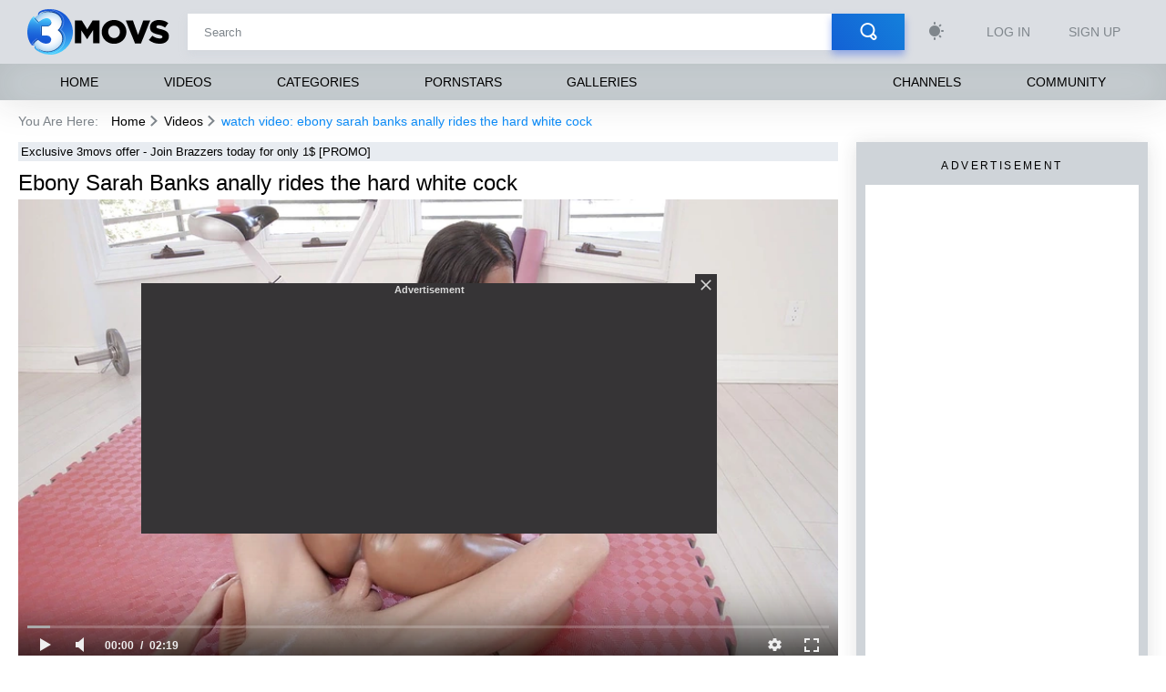

--- FILE ---
content_type: text/html; charset=utf-8
request_url: https://www.3movs.com/videos/53899/ebony-sarah-banks-anally-rides-the-hard-white-cock/?site_id=ibizababes
body_size: 39386
content:
<!DOCTYPE html>
<html lang="en">
<head>
	<title>Ebony Sarah Banks anally rides the hard white cock - Porn Movies - 3Movs</title>
	<meta http-equiv="Content-Type" content="text/html; charset=utf-8"/>
	<meta name="description" content="Sarah Banks lands her pussy on a hard cock in the gum and she enjoys some fucking on the floor. The interracial video focuses on the ebony girl's ass as she goes back and forth and gets fucked really deeply."/>
	<meta name="keywords" content="Anal, Ass, Ebony, POV, Teens 18+, Ass Fucking, Tattoo, A-shirt, Brunette, Reverse Cowgirl, Anal Fucking, One on One, Gym, Oiled, Black on White, Sarah Banks"/>
	<meta name="viewport" content="width=device-width, initial-scale=1">

	<link rel="icon" href="https://www.3movs.com/favicon.ico?v=1" type="image/x-icon">
	<link rel="shortcut icon" href="https://www.3movs.com/favicon.ico?v=1" type="image/x-icon">

        <link rel="preload" href="/styles/jquery.fancybox-white.css?v=8.0" as="style">
    
	<link href="/styles/jquery.fancybox-white.css?v=8.0" rel="stylesheet" type="text/css"/>

    

    
    		<link rel="preload" as="script" href="https://www.3movs.com/player/kt_player.js?v=8.5.11">
		<link rel="preload" href="https://www.3movs.com/player/skin/fonts/ktplayeryt.ttf?wqseia" as="font" type="font/ttf" crossorigin="anonymous">
    	<style>blockquote,body,button,dd,div,dl,dt,fieldset,form,h1,h2,h3,h4,h5,h6,input,li,ol,p,pre,td,th,ul {margin: 0;padding: 0}fieldset,img {border: 0}embed,img,object {vertical-align: bottom}address,caption,cite,code,dfn,em,th,var {font-style: normal;font-weight: 400}ol,ul {list-style: none}caption,th {text-align: left}h1,h2,h3,h4,h5,h6 {font-size: 100%}q:after,q:before {content: ''}a * {cursor: pointer}input,textarea {outline: 0}@font-face {font-family: "Ico Moon";src: url(/static/fonts/icomoon.eot);src: url(/static/fonts/icomoon.eot?#iefix) format("embedded-opentype"), url(/static/fonts/icomoon.woff) format("woff"), url(/static/fonts/icomoon.ttf) format("truetype"), url("/static/fonts/icomoon.svg#Ico Moon") format("svg");font-weight: 400;font-style: normal;font-display: swap;}@media screen and (-webkit-min-device-pixel-ratio:0) {@font-face {font-family: "Ico Moon";src: url("/static/fonts/icomoon.svg#Ico Moon") format("svg");font-display: swap;}}html {height: 100%;min-width: 320px;-webkit-text-size-adjust: 100%;-ms-text-size-adjust: 100%}body {font: 14px/1.2 Roboto, sans-serif;height: 100%;min-width: 320px;position: relative;color: #000;background: #fff}body.open_setting .setting_section {display: block}@media screen and (max-width:1160px) {body.open_setting .setting_section {transform: translate3d(0, 0, 0);opacity: 1;visibility: visible}}body.open_setting .btn_setting {color: #0d8df9}@media screen and (max-width:1160px) {body.open_menu .twocolumns.second .box.action {transform: rotateY(0) skew(0, 0)}}@media screen and (max-width:680px) {body.open .hamburger_nav span {transform: translate3d(5px, 0, 0);background-color: #0d8df9}body.open .hamburger_nav:after,body.open .hamburger_nav:before {background-color: #0d8df9}body.open .navigation {visibility: visible;transform: translate3d(0, 0, 0);opacity: 1}}a {color: #2600ff;text-decoration: none}input {outline: 0;-webkit-appearance: none;border-radius: 0}* {outline: 0}* {box-sizing: border-box}:after,:before {box-sizing: border-box}* ::-moz-selection {background: #2600ff;color: #fff}* ::selection {background: #2600ff;color: #fff}input::-webkit-input-placeholder,textarea::-webkit-input-placeholder {color: #7f868c}input:-moz-placeholder,textarea:-moz-placeholder {color: #7f868c;opacity: 1}input::-moz-placeholder,textarea::-moz-placeholder {color: #7f868c;opacity: 1}input:-ms-input-placeholder,textarea:-ms-input-placeholder {color: #7f868c}input:focus::-webkit-input-placeholder,textarea:focus::-webkit-input-placeholder {color: transparent}input:focus:-moz-placeholder,textarea:focus:-moz-placeholder {color: transparent}input:focus::-moz-placeholder,textarea:focus::-moz-placeholder {color: transparent}input:focus:-ms-input-placeholder,textarea:focus:-ms-input-placeholder {color: transparent}input.placeholder,textarea.placeholder {color: #7f868c !important}.wrapper {display: table;width: 100%;height: 100%;table-layout: fixed;overflow: hidden}.container {max-width: 1720px;width: 100%;margin: 0 auto;padding: 0 20px}.container.narrow {max-width: 1650px;}@media screen and (max-width:1000px) {.container {padding: 0 10px}}[class*=" icon-"],[class^=icon-] {font-family: 'Ico Moon' !important;font-size: 12px;speak: none;font-style: normal;font-weight: 400;font-variant: normal;text-transform: none;line-height: 1;-webkit-font-smoothing: antialiased;-moz-osx-font-smoothing: grayscale}.icon-list:before {content: "\e914"}.icon-menu:before {content: "\e914"}.icon-accept-circle:before {content: "\e91c"}.icon-comment:before {content: "\e916"}.icon-info:before {content: "\e915"}.icon-heart-empty:before {content: "\e917"}.icon-share:before {content: "\e918"}.icon-clock:before {content: "\e919"}.icon-dislike:before {content: "\e91a"}.icon-like:before {content: "\e91b"}.icon-user:before {content: "\e913"}.icon-female:before {content: "\e911"}.icon-male:before {content: "\e912"}.icon-lock:before {content: "\e910"}.icon-arrow-down:before {content: "\e900"}.icon-arrow-left:before {content: "\e901"}.icon-arrow-right:before {content: "\e902"}.icon-arrow-top:before {content: "\e903"}.icon-calendar:before {content: "\e904"}.icon-close:before {content: "\e905"}.icon-download:before {content: "\e906"}.icon-eye:before {content: "\e907"}.icon-mon:before {content: "\e908"}.icon-pic:before {content: "\e909"}.icon-search:before {content: "\e90a"}.icon-setting:before {content: "\e90b"}.icon-star-empty:before {content: "\e90c"}.icon-sun:before {content: "\e90d"}.icon-users:before {content: "\e90e"}.icon-video:before {content: "\e90f"}.header {box-shadow: 0 2px 40px rgba(35, 35, 37, .13);background-color: #dbdee3;position: relative;z-index: 1001}.header .holder {padding: 10px 30px;display: -ms-flexbox;display: flex;-ms-flex-align: center;align-items: center;position: relative;z-index: 2}.player-wrap {position: relative;}#kt_player {position: absolute !important}.ideo-holder {width: calc(100% - 320px)}@media screen and (max-width:1000px) {.header .holder {padding: 10px}.ideo-holder {width: 100%}}@media screen and (max-width:680px) {.header .holder.open .hamburger_menu:after,.header .holder.open .hamburger_menu:before {background-color: #0d8df9}.header .holder.open .hamburger_menu span {background-color: #0d8df9}.header .holder.open .wrap_panel {transform: translate3d(0, 0, 0);opacity: 1;visibility: visible;}.header .holder.open_search .search {transform: translate3d(0, -50%, 0);opacity: 1;visibility: visible}.header .holder.open_search .view_search {transform: scale(0)}}.logo {-ms-flex-negative: 0;flex-shrink: 0;-ms-flex-positive: 0;flex-grow: 0;margin-right: 20px}@media screen and (max-width:480px) {.logo {-ms-flex-negative: 1;flex-shrink: 1;-ms-flex-positive: 1;flex-grow: 1}}.logo svg {display: block}@media screen and (max-width:768px) {.logo svg {width: 120px}}.view_search {background: 0 0;border: none;color: #000;display: none;transform: scale(1);transition: transform .3s}@media screen and (max-width:480px) {.view_search {display: block}}.view_search i {font-size: 20px;line-height: 1.2}.hidden {display: none}.search {-ms-flex-negative: 1;flex-shrink: 1;-ms-flex-positive: 1;flex-grow: 1;min-width: 1px;max-width: 900px;width: 100%;margin: 0 auto}@media screen and (max-width:480px) {.search {position: absolute;top: 50%;left: 44px;right: 30px;transform: translate3d(-100%, -50%, 0);opacity: 0;visibility: hidden;transition: transform .3s, opacity .3s, visibility .3s;z-index: 2;width: auto}}.search .wrap {display: -ms-flexbox;display: flex}.search .input {background-color: #fff;box-shadow: 0 5px 8px rgba(200, 206, 215, .39);width: 100%;height: 40px;border: none;padding: 12px 18px;font-family: Roboto, sans-serif;font-weight: 300;color: #000}.search .btn {-ms-flex-negative: 0;flex-shrink: 0;-ms-flex-positive: 0;flex-grow: 0;width: 80px;height: 40px;box-shadow: 0 5px 8px rgba(21, 75, 228, .39);border: none;color: #fff;cursor: pointer;background-color: #1361d5;background-image: linear-gradient(-127deg, #1480db 0, #1361d5 100%)}@media screen and (min-width:1025px) {.search .btn:hover {background-color: #1480db;background-image: linear-gradient(-127deg, #1361d5 0, #1480db 100%)}}@media screen and (max-width:860px) {.search .btn {width: 50px}}.search .btn i {font-size: 19px}.navigation {box-shadow: inset 0 2px 40px rgba(35, 35, 37, .13);background-color: #cbd2d6;padding: 0 30px;display: -ms-flexbox;display: flex;-ms-flex-pack: center;justify-content: center}@media screen and (max-width:1440px) {.navigation {-ms-flex-pack: justify;justify-content: space-between}}@media screen and (max-width:1000px) {.navigation {padding: 0 10px}}@media screen and (max-width:680px) {.navigation {position: absolute;top: 100%;left: 0;width: 150px;-ms-flex-direction: column;flex-direction: column;-ms-flex-align: stretch;align-items: stretch;padding: 10px;transform: translate3d(-100%, 0, 0);opacity: 0;visibility: hidden;background-color: #fff;transition: transform .3s, opacity .3s, visibility .3s}}.navigation .item {text-transform: uppercase;font-weight: 500;padding: 0 10px}@media screen and (max-width:1440px) {.navigation .item {-ms-flex-negative: 1;flex-shrink: 1;-ms-flex-positive: 1;flex-grow: 1;min-width: 1px;text-align: center;padding: 0}}@media screen and (max-width:1000px) {.navigation .item {font-size: 12px}}@media screen and (max-width:480px) {.navigation .item {text-align: left}}.navigation .item.active a {color: #0d8df9}.navigation .item.active a:after {transform: translate3d(0, 0, 0);opacity: 1}.navigation a {display: block;padding: 12px 30px;color: #000;transition: color .3s;position: relative}@media screen and (min-width:1025px) {.navigation a:hover {color: #0d8df9}.navigation a:hover:after {transform: translate3d(0, 0, 0);opacity: 1}}@media screen and (max-width:1440px) {.navigation a {padding: 12px 0}}.navigation a:after {content: "";position: absolute;bottom: 0;left: 0;right: 0;transform: translate3d(0, 5px, 0);opacity: 0;transition: transform .3s, opacity .3s;height: 3px;box-shadow: 0 5px 8px rgba(21, 75, 228, .39);background-color: #349bec;background-image: linear-gradient(-127deg, #1480db 0, #1361d5 100%)}.wrap_panel {display: -ms-flexbox;display: flex;-ms-flex-align: center;align-items: center;-ms-flex-negative: 0;flex-shrink: 0;-ms-flex-positive: 0;flex-grow: 0}@media screen and (max-width:680px) {.wrap_panel {position: absolute;top: 100%;right: 0;/* width: 120px; */width: auto;transform: translate3d(100%, 0, 0);transition: opacity .3s, visibility .3s, transform .3s;background-color: #fff;-ms-flex-direction: column;flex-direction: column;padding: 10px}}.lang_drop {position: relative;-ms-flex-negative: 0;flex-shrink: 0;-ms-flex-positive: 0;flex-grow: 0;margin-left: 40px}@media screen and (max-width:680px) {.lang_drop {margin: 0 0 20px}}.lang_drop.open .choice i {transform: rotate(180deg)}.lang_drop.open .drop {transform: translate3d(0, 0, 0);opacity: 1;visibility: visible;display: -ms-flexbox;display: flex}.lang_drop .choice {display: -ms-flexbox;display: flex;-ms-flex-align: center;align-items: center;cursor: pointer}@media screen and (max-width:680px) {.lang_drop .choice {-ms-flex-pack: center;justify-content: center}}.lang_drop .choice span {margin-right: 10px}.lang_drop .choice i {font-size: 10px;color: #7f868c}.lang_drop .drop {position: absolute;top: calc(100% + 10px);right: 0;box-shadow: 0 5px 10px rgba(0, 0, 0, .14);background-color: #dddfe4;display: -ms-flexbox;display: flex;-ms-flex-wrap: wrap;flex-wrap: wrap;width: 70px;padding: 5px;transform: translate3d(0, 10px, 0);opacity: 0;visibility: hidden;transition: transform .3s, opacity .3s, visibility .3s}@media screen and (max-width:680px) {.lang_drop .drop {position: static;display: none;width: auto;margin: 10px -10px 0;padding: 15px;box-shadow: none}}.lang_drop .item {padding: 5px;width: 50%}@media screen and (min-width:1025px) {.lang_drop .item:hover img {box-shadow: 0 0 0 1px #298ae2}}@media screen and (max-width:680px) {.lang_drop .item {width: 33.333%}}.lang_drop .item img {display: block;width: 100%;height: auto;border-radius: 20px;overflow: hidden;transition: box-shadow .3s}.button_switch {color: #7f868c;background: 0 0;cursor: pointer;border: none;-ms-flex-negative: 0;flex-shrink: 0;-ms-flex-positive: 0;flex-grow: 0;margin-left: 25px;transition: color .3s}@media screen and (min-width:1025px) {.button_switch:hover {color: #0d8bf6}}@media screen and (max-width:680px) {.button_switch {margin: 0 0 10px}}.button_switch i {font-size: 20px}.profile_bar {position: relative;min-width: 175px;margin-left: 30px}@media screen and (max-width:568px) {.profile_bar {min-width: auto}}@media screen and (max-width:568px) {.profile_bar.show .icon-user,.profile_bar.show img {box-shadow: 0 0 0 1px #0d8bf6}}.profile_bar.show .btn_profile {color: #0d8cf7}.profile_bar.show .btn_profile .icon-arrow-down {transform: rotate(180deg)}.profile_bar.show .dropdown {transform: translate3d(0, 0, 0);opacity: 1;visibility: visible}.btn_profile {display: -ms-flexbox;display: flex;border: none;background: 0 0;-ms-flex-align: center;align-items: center;color: #7f868c;cursor: pointer;font-family: Roboto, sans-serif}.btn_profile .icon-user {width: 40px;height: 40px;font-size: 20px;border-radius: 20px;display: -ms-flexbox;display: flex;-ms-flex-align: center;align-items: center;-ms-flex-pack: center;justify-content: center;color: #7f868c;background-color: #e8ecf1}.btn_profile img {width: 40px;height: 40px;border-radius: 20px;display: -ms-flexbox;display: flex}.btn_profile span {padding: 0 10px;display: inline-block;max-width: 120px;overflow: hidden;white-space: nowrap;text-overflow: ellipsis;}@media screen and (max-width:568px) {.btn_profile span {display: none}}.btn_profile .icon-arrow-down {font-size: 10px}@media screen and (max-width:568px) {.btn_profile .icon-arrow-down {display: none}}.dropdown {position: absolute;top: calc(100% + 15px);transform: translate3d(0, 10px, 0);opacity: 0;visibility: hidden;transition: transform .3s, opacity .3s, visibility .3s;right: 0;min-width: 175px;box-shadow: 0 2px 40px rgba(35, 35, 37, .13);background-color: #e8ecf1}.dropdown .item {text-transform: uppercase;letter-spacing: .35px}.dropdown .item.show .link {color: #fff;box-shadow: 0 5px 8px rgba(21, 75, 228, .39);background-color: #1480db;background-image: linear-gradient(-127deg, #1480db 0, #1361d5 100%)}.dropdown .item.show i {transform: rotate(180deg)}.dropdown .item.show .inner_drop {display: block}.dropdown .link {display: -ms-flexbox;display: flex;-ms-flex-align: center;align-items: center;color: #000;padding: 15px}.dropdown .link span {-ms-flex-negative: 1;flex-shrink: 1;-ms-flex-positive: 1;flex-grow: 1;min-width: 1px}.dropdown .link i {-ms-flex-negative: 0;flex-shrink: 0;-ms-flex-positive: 0;flex-grow: 0;font-size: 10px}.inner_drop {font-size: 12px;text-transform: capitalize;display: none;border-bottom: 1px solid #cfd4d9}.inner_item {color: #000;padding: 8px 15px;display: block}@media screen and (min-width:1025px) {.inner_item:hover {background-color: #7f868c;color: #fff}}.action_bar {display: -ms-flexbox;display: flex;margin: -1px;padding-left: 25px;-ms-flex-negative: 0;flex-shrink: 0;-ms-flex-positive: 0;flex-grow: 0}@media screen and (max-width:680px) {.action_bar {-ms-flex-direction: column;flex-direction: column;padding: 0}}.action_bar .item {padding: 1px;font-size: 14px;font-weight: 500;text-transform: uppercase}@media screen and (max-width:1000px) {.action_bar .item {font-size: 12px}}.action_bar a {padding: 12px 20px;color: #7f868c;display: block;position: relative;transition: color .3s;cursor: pointer;}@media screen and (min-width:1025px) {.action_bar a:hover {color: #fff}.action_bar a:hover:before {transform: scale(1);opacity: 1;visibility: visible}}.action_bar a:before {content: "";position: absolute;top: 0;left: 0;right: 0;bottom: 0;box-shadow: 0 5px 8px rgba(21, 75, 228, .39);background-color: #298ae2;background-image: linear-gradient(-127deg, #1480db 0, #1361d5 100%);color: #fff;transform: scale(.95);opacity: 0;visibility: hidden;transition: transform .3s, opacity .3s, visibility .3s;will-change: transform}.action_bar span {position: relative}.hamburger_nav {-ms-flex-negative: 0;flex-shrink: 0;-ms-flex-positive: 0;flex-grow: 0;width: 24px;height: 20px;margin-right: 14px;background: 0 0;border: none;position: relative;display: none}@media screen and (max-width:680px) {.hamburger_nav {display: block}}.hamburger_nav:after,.hamburger_nav:before {content: "";position: absolute;left: 0;right: 0;height: 4px;overflow: hidden;border-radius: 4px;background-color: #7f868c;transition: background .3s}.hamburger_nav:before {top: 0}.hamburger_nav:after {bottom: 0}.hamburger_nav span {background-color: #7f868c;transform: translate3d(0, 0, 0);transition: background .3s, transform .3s;height: 4px;border-radius: 4px;display: block}.hamburger_menu {-ms-flex-negative: 0;flex-shrink: 0;-ms-flex-positive: 0;flex-grow: 0;width: 6px;height: 22px;margin-left: 20px;background: 0 0;border: none;position: relative;display: none}@media screen and (max-width:680px) {.hamburger_menu {display: block}}.hamburger_menu:after,.hamburger_menu:before {content: "";position: absolute;left: 0;right: 0;height: 6px;overflow: hidden;border-radius: 6px;background-color: #7f868c}.hamburger_menu:before {top: 0}.hamburger_menu:after {bottom: 0}.hamburger_menu span {background-color: #7f868c;height: 6px;border-radius: 6px;display: block}.main {padding: 15px 0 50px}.breadcrumbs {display: -ms-flexbox;display: flex;color: #7f868c;font-size: 14px;margin-bottom: 15px;flex-wrap: wrap}@media screen and (max-width:639px) {.breadcrumbs{display: none;}}.breadcrumbs .wrap {display: -ms-flexbox;display: flex;-ms-flex-wrap: wrap;flex-wrap: wrap}.breadcrumbs span {-ms-flex-negative: 0;flex-shrink: 0;-ms-flex-positive: 0;flex-grow: 0;margin-right: 14px}.breadcrumbs .item {margin-right: 10px;padding-right: 10px;color: #0d8bf6;position: relative}.breadcrumbs .item:last-child {padding-right: 0;margin-right: 0}.breadcrumbs .item:last-child:after {display: none}.breadcrumbs .item:after {color: #7f868c;content: "\e902";position: absolute;top: 50%;right: -5px;transform: translate3d(0, -50%, 0);font-family: 'Ico Moon' !important;font-size: 12px;speak: none;font-style: normal;font-weight: 400;font-variant: normal;text-transform: none;line-height: 1;-webkit-font-smoothing: antialiased;-moz-osx-font-smoothing: grayscale}.breadcrumbs a {color: #000}.breadcrumbs .item:last-child a {color: #0d8df9;}@media screen and (min-width:1025px) {.breadcrumbs a:hover {text-decoration: underline}}.section {margin-bottom: 50px}@media screen and (max-width:767px) {.section {margin-bottom: 35px}}.section:last-child {margin-bottom: 0}.section.border {padding: 25px 0;border-top: 1px solid #cfd4d9;border-bottom: 1px solid #cfd4d9}.section_bottom {display: -ms-flexbox;display: flex;-ms-flex-pack: center;justify-content: center;margin-top: 30px}.section_bottom .btn {text-transform: uppercase;padding: 12px 20px;color: #fff;box-shadow: 0 5px 8px rgba(21, 75, 228, .39);background-color: #1361d5;background-image: linear-gradient(-127deg, #1480db 0, #1361d5 100%)}@media screen and (min-width:1025px) {.section_bottom .btn:hover {background-color: #1480db;background-image: linear-gradient(-127deg, #1361d5 0, #1480db 100%)}}.twocolumns {display: -ms-flexbox;display: flex;position: relative;z-index: 1}@media screen and (max-width:1160px) {.twocolumns {-ms-flex-direction: column;flex-direction: column}.twocolumns.second .column {-ms-flex-order: 2;order: 2}.twocolumns.second .column_aside {-ms-flex-order: 3;order: 3}.twocolumns.second .box.action {margin: 0;width: 225px;position: absolute;top: 0;right: -10px;z-index: 2;transform: rotateY(90deg) skew(0deg, -15deg);transform-origin: right top;transition: transform .4s}.twocolumns.second .column_aside .title {font-size: 16px}.twocolumns.second .wrap_content {padding: 10px}.twocolumns.second .avatar {-ms-flex-negative: 0;flex-shrink: 0;-ms-flex-positive: 0;flex-grow: 0;width: 100px;height: 100px}.twocolumns.second .avatar img {display: block;width: 100%;height: auto}.twocolumns.second .avatar i {font-size: 50px}.twocolumns.second .aside_nav .item {font-size: 12px}}@media screen and (max-width:1000px) {.twocolumns.second .column_aside {right: -10px}}.twocolumns .column {-ms-flex-negative: 1;flex-shrink: 1;-ms-flex-positive: 1;flex-grow: 1;min-width: 1px}.headline {display: -ms-flexbox;display: flex;-ms-flex-align: center;align-items: center;margin-bottom: 20px;position: relative;z-index: 2}@media screen and (max-width:767px) {.headline {-ms-flex-direction: column;flex-direction: column;-ms-flex-align: start;align-items: flex-start}}.headline .name {font-weight: 400;font-size: 24px;line-height: 1.2;color: #000;position: relative;padding-left: 35px;display: -ms-flexbox;display: flex;-ms-flex-align: center;align-items: center}@media screen and (max-width:767px) {.headline .name {width: 100%}}@media screen and (max-width:480px) {.headline .name {font-size: 18px;padding-left: 30px}}.headline .name:before {content: "";position: absolute;top: 0;left: 0;width: 28px;height: 28px;border-radius: 14px;background: #356dd9;background: linear-gradient(to bottom, #356dd9 0, #67d8fe 100%)}@media screen and (max-width:480px) {.headline .name:before {width: 22px;height: 22px}}.headline .title {-ms-flex-negative: 1;flex-shrink: 1;-ms-flex-positive: 1;flex-grow: 1;min-width: 1px;font-weight: 400;font-size: 24px;line-height: 1.2;color: #000;position: relative;/*            padding-left: 35px;*/display: -ms-flexbox;display: flex;-ms-flex-align: center;align-items: center;flex-wrap: wrap;}@media screen and (max-width:767px) {.headline .title {width: 100%}}@media screen and (max-width:480px) {.headline .title {font-size: 18px;/*                padding-left: 30px*/}}.headline .title:before {content: "";position: absolute;top: 0;left: 0;width: 28px;height: 28px;/*            border-radius: 14px;background: #356dd9;background: linear-gradient(to bottom, #356dd9 0, #67d8fe 100%)*/}@media screen and (max-width:480px) {.headline .title:before {width: 22px;height: 22px}}.headline span {-ms-flex-item-align: start;align-self: flex-start}.headline .wrap {-ms-flex-negative: 1;flex-shrink: 1;-ms-flex-positive: 1;flex-grow: 1;min-width: 1px;display: -ms-flexbox;display: flex;-ms-flex-align: center;align-items: center;max-width: 100%;white-space: nowrap;text-overflow: ellipsis;overflow: hidden;margin-right: 20px;}@media screen and (max-width:767px) {.headline .wrap {-ms-flex-direction: column;flex-direction: column;width: 100%;white-space: normal;}}.headline .wrap .title {-ms-flex-negative: 0;flex-shrink: 0;-ms-flex-positive: 0;flex-grow: 0}.headline .wrap span {margin-left: 8px;-ms-flex-item-align: end;align-self: flex-end;color: #7f868c;font-size: 14px;letter-spacing: .35px;margin-bottom: 5px;}@media screen and (max-width:767px) {.headline .wrap span {-ms-flex-item-align: start;align-self: flex-start;margin: 10px 0 0}}.headline .close {-ms-flex-negative: 0;flex-shrink: 0;-ms-flex-positive: 0;flex-grow: 0;border: none;background: 0 0;display: none}@media screen and (max-width:1160px) {.headline .close {display: block}}.headline .close i {font-size: 14px}.headline .btn_menu {position: absolute;top: 5px;right: 0;border: none;background: 0 0;display: none}@media screen and (max-width:1160px) {.headline .btn_menu {display: block}}.headline .btn_menu i {font-size: 18px}.sub_button {margin-left: 18px;background-color: #e8ecf1;display: -ms-flexbox;display: flex;letter-spacing: .3px;font-size: 12px}@media screen and (max-width:767px) {.sub_button {margin: 10px 0 0}}.sub_button span {color: #7f868c;-ms-flex-item-align: center;-ms-grid-row-align: center;align-self: center;padding: 0 10px}.button_subscribe {color: #fff;padding: 8px 10px;box-shadow: 0 5px 8px rgba(21, 75, 228, .39);background-color: #1480db;background-image: linear-gradient(-127deg, #1480db 0, #1361d5 100%)}@media screen and (min-width:1025px) {.button_subscribe:hover {background-color: #1361d5;background-image: linear-gradient(-127deg, #1361d5 0, #1480db 100%)}}.sub_headline {color: #000;font-size: 16px;font-weight: 500;padding-bottom: 15px;margin-bottom: 15px;border-bottom: 1px solid #cfd4d9}.sub_desc {color: #7f868c;font-size: 14px;line-height: 1.4;margin-bottom: 10px}.tags_list {display: -ms-flexbox;display: flex;-ms-flex-align: center;align-items: center;-ms-flex-wrap: wrap;flex-wrap: wrap;margin: -1px -1px 20px}.tags_list span {color: #000;font-size: 14px;line-height: 1.2;margin-right: 10px;padding: 1px}.tags_list .item {padding: 1px}.tags_list a {background-color: #e8ecf1;display: block;padding: 6px 8px;color: #7f868c;font-size: 12px;line-height: 1.2;letter-spacing: .3px}@media screen and (min-width:1025px) {.tags_list a:hover {box-shadow: 0 5px 8px rgba(21, 75, 228, .39);color: #fff;background-color: #1480db;background-image: linear-gradient(-127deg, #1480db 0, #1361d5 100%)}}.headline_panel {display: -ms-flexbox;display: flex;-ms-flex-align: center;align-items: center;-ms-flex-negative: 0;flex-shrink: 0;-ms-flex-positive: 0;flex-grow: 0}.headline_panel.albums .second+.second .sorting {width: 100px;}@media screen and (max-width:767px) {.headline_panel {width: 100%;margin-top: 15px}}.headline_panel .second {display: -ms-flexbox;display: flex;-ms-flex-align: center;align-items: center}@media screen and (max-width:767px) {.headline_panel .second {-ms-flex-negative: 1;flex-shrink: 1;-ms-flex-positive: 1;flex-grow: 1;min-width: 1px}.headline_panel.albums .second {flex-grow: 0}}.headline_panel .val {color: #7f868c;font-size: 12px;font-weight: 300;line-height: 1.2;letter-spacing: .3px;margin-right: 10px}.sorting {display: -ms-flexbox;display: flex;position: relative;width: 140px;}.sorting.active .sorting_choice {box-shadow: 0 5px 8px rgba(21, 75, 228, .39);background-color: #e8ecf1;background-image: linear-gradient(-127deg, #1480db 0, #1361d5 100%);color: #fff}.sorting.active .sorting_choice i {transform: rotate(180deg)}.sorting.active .sorting_drop {opacity: 1;visibility: visible;transform: translate3d(0, 0, 0);}.sorting_choice {color: #7f868c;font-size: 12px;line-height: 1.2;letter-spacing: .3px;background-color: #e8ecf1;padding: 8px 10px;cursor: pointer;display: -ms-flexbox;display: flex;-ms-flex-align: center;align-items: center;justify-content: space-between;width: 100%;color: #7f868c}.sorting_choice span {margin-right: 8px;max-width: 100%;display: inline-block;white-space: nowrap;overflow: hidden;text-overflow: ellipsis;}.sorting_choice i {font-size: 10px}.sorting_drop {position: absolute;top: 100%;left: 0;box-shadow: 0 5px 10px rgba(0, 0, 0, .14);background-color: #dddfe4;transform: translate3d(0, 10px, 0);opacity: 0;visibility: hidden;transition: transform .3s, opacity .3s, visibility .3s;width: 100%;}.sorting_drop a {color: #7f868c;padding: 8px 10px;font-size: 12px;display: block;letter-spacing: .3px;white-space: nowrap;cursor: pointer;}.sorting_drop .sorting_choice_in {color: #7f868c;padding: 8px 10px;font-size: 12px;letter-spacing: .3px;white-space: nowrap;cursor: pointer;display: flex;align-items: center}@media screen and (min-width: 1025px) {.sorting_drop .sorting_choice_in:hover {background-color: #fff;color: #000;}}.sorting_drop .sorting_choice_in span {margin: 0 8px 0 0}.sorting_drop i {font-size: 10px}.sorting_drop .in-sorting.active .sorting_drop_in {display: block}.sorting_drop .in-sorting.active .sorting_choice_in i {transform: rotate(180deg)}.sorting_drop .in-sorting.active .sorting_choice_in {box-shadow: 0 5px 8px rgba(21, 75, 228, .39);background-color: #e8ecf1;background-image: linear-gradient(-127deg, #1480db 0, #1361d5 100%);color: #fff}.sorting_drop .sorting_drop_in {display: none;box-shadow: inset 0 -5px 8px rgba(21, 75, 228, .39)}.sorting_drop .sorting_drop_in a.active {box-shadow: 0 5px 8px rgba(21, 75, 228, .39);background-color: #e8ecf1;background-image: linear-gradient(-127deg, #1480db 0, #1361d5 100%);color: #fff}@media screen and (min-width:1025px) {.sorting_drop a:hover {background-color: #fff;color: #000}}.btn_setting {background: 0 0;border: none;cursor: pointer;color: #7f868c;margin-left: 20px;-ms-flex-negative: 0;flex-shrink: 0;-ms-flex-positive: 0;flex-grow: 0;font-family: Roboto, sans-serif}.btn_setting i {font-size: 20px;line-height: 1.2}.alphabet {display: -ms-flexbox;display: flex;-ms-flex-wrap: wrap;flex-wrap: wrap;margin: -2px;padding-bottom: 30px}.alphabet .item {font-weight: 500;text-transform: uppercase;padding: 2px}.alphabet a {display: -ms-flexbox;display: flex;-ms-flex-pack: center;justify-content: center;-ms-flex-align: center;align-items: center;color: #898f95;width: 40px;height: 40px;background-color: #e8ecf1}.alphabet a.active {box-shadow: 0 5px 8px rgba(21, 75, 228, .39);background-color: #1480db;color: #fff;background-image: linear-gradient(-127deg, #1480db 0, #1361d5 100%)}@media screen and (min-width:1025px) {.alphabet a:hover {box-shadow: 0 5px 8px rgba(21, 75, 228, .39);background-color: #1480db;color: #fff;background-image: linear-gradient(-127deg, #1480db 0, #1361d5 100%)}}.thumbs {margin: -10px;display: -ms-flexbox;display: flex;-ms-flex-wrap: wrap;flex-wrap: wrap}.native_preroll .thumbs {margin: 0 -10px;padding: 0 0 0 10px;width: calc(75% + 5px);}@media screen and (max-width:1280px) {.native_preroll .thumbs {width: calc(100% + 10px);}}@media screen and (max-width:860px) {.thumbs {margin: -5px}.native_preroll .thumbs {margin: 0 -5px;padding: 0 0px 0 5px;width: calc(100% + 5px);}}.thumb {width: 25%;padding: 10px;display: -ms-flexbox;display: flex;-ms-flex-direction: column;flex-direction: column}@media screen and (max-width:1280px) {.thumb {width: 33.333%}}@media screen and (max-width:860px) {.thumb {width: 50%;padding: 5px}}@media screen and (max-width:413px) {.thumb {width: 100%}}.thumb.album {width: 20%}@media screen and (max-width:1540px) {.thumb.album {width: 25%}}@media screen and (max-width:1366px) {.thumb.album {width: 33.333%}}@media screen and (max-width:1160px) {.thumb.album {width: 25%}}@media screen and (max-width:960px) {.thumb.album {width: 33.333%}}@media screen and (max-width:640px) {.thumb.album {width: 50%;padding: 5px}}.thumb.album .wrap_image {padding-bottom: 119%}.thumb.inner {width: 20%}@media screen and (max-width:1466px) {.thumb.inner {width: 25%}}@media screen and (max-width:1280px) {.thumb.inner {width: 33.333%}}@media screen and (max-width:860px) {.thumb.inner {width: 50%;padding: 5px}}@media screen and (max-width:413px) {.thumb.inner {width: 100%}}.th {display: block}@media screen and (min-width:1025px) {.th:hover .wrap_image {box-shadow: 0 3px 18px rgba(0, 0, 0, .56)}.th:hover .title {color: #0d8df9}.th:hover .progress {opacity: 1}.th:hover .private,.th:hover .time {transform: translate3d(0, -25%, 0);transform-origin: top center;opacity: 0;visibility: hidden}}.th .wrap_image {display: block;margin-bottom: 12px;padding-bottom: 56.47%;transition: box-shadow .3s;position: relative;color: #000}.th .time {position: absolute;bottom: 10px;left: 10px;background-color: rgba(255, 255, 255, .8);font-weight: 300;font-size: 12px;line-height: 1.4;text-transform: uppercase;padding: 5px 10px;transform: translate3d(0, 0, 0);opacity: 1;visibility: visible;transition: transform .3s, opacity .3s, visibility .3s}.th .private {position: absolute;bottom: 10px;right: 10px;background-color: rgba(255, 255, 255, .8);font-weight: 300;font-size: 12px;line-height: 1.4;text-transform: uppercase;padding: 5px 10px;display: -ms-flexbox;display: flex;-ms-flex-align: center;align-items: center;transform: translate3d(0, 0, 0);opacity: 1;visibility: visible;transition: transform .3s, opacity .3s, visibility .3s}.th .private i {-ms-flex-negative: 0;flex-shrink: 0;-ms-flex-positive: 0;flex-grow: 0;font-size: 14px}.th .private span {-ms-flex-negative: 1;flex-shrink: 1;-ms-flex-positive: 1;flex-grow: 1;min-width: 1px}.th img {position: absolute;top: 0;left: 0;right: 0;bottom: 0;width: 100%;height: 100%}.item.model .th img {height: auto}.thumb.album.model .wrap_image {padding-bottom: 133%}.th .title {color: #000;transition: color .3s;white-space: nowrap;overflow: hidden;text-overflow: ellipsis;max-width: 100%;display: inline-block;vertical-align: top;margin-bottom: 10px}.th .wrap {display: -ms-flexbox;display: flex}@media screen and (max-width:374px) {.th .wrap {-ms-flex-direction: column;flex-direction: column}}.th .site {margin-right: 10px;padding-right: 10px;font-size: 12px;font-weight: 300;border-right: 1px solid #7f868c;max-width: 100%;overflow: hidden}@media screen and (max-width:1160px) {.th .site {font-size: 13px}}@media screen and (max-width:374px) {.th .site {padding: 0;margin: 0 0 5px;border: none}}.th .site a {display: -ms-inline-flexbox;display: inline-flex;vertical-align: top;text-overflow: ellipsis;white-space: nowrap}@media screen and (min-width:1025px) {.th .site a:hover {color: #0d8df9}}.th .list {display: -ms-flexbox;display: flex;-ms-flex-wrap: wrap;flex-wrap: wrap;color: #7f868c;margin: -2px -5px}.th .list i {font-size: 14px;margin-right: 5px;-ms-flex-negative: 0;flex-shrink: 0;-ms-flex-positive: 0;flex-grow: 0}.th .list i.icon-eye,.th .list i.icon-pic,.th .list i.icon-video {font-size: 16px}.th .list_item {display: -ms-flexbox;display: flex;-ms-flex-align: center;align-items: center;font-size: 12px;font-weight: 300;padding: 2px 5px}@media screen and (max-width:1160px) {.th .list_item {font-size: 13px}}.th .list_item:last-child {margin-right: 0}.th a {color: #7f868c;white-space: nowrap;overflow: hidden;text-overflow: ellipsis;display: -ms-inline-flexbox;display: inline-flex;vertical-align: top;-ms-flex-align: center;align-items: center;max-width: 100%}.th a i {font-size: 14px;margin-right: 5px;-ms-flex-negative: 0;flex-shrink: 0;-ms-flex-positive: 0;flex-grow: 0}.th a span {-ms-flex-negative: 1;flex-shrink: 1;-ms-flex-positive: 1;flex-grow: 1;min-width: 1px;white-space: nowrap;overflow: hidden;text-overflow: ellipsis}.listed_view {position: absolute;top: 10px;right: 10px;z-index: 2}.listed_view .item {position: absolute;top: 0;right: 0;width: 90px;z-index: 1}.listed_view .item img {height: auto}@media screen and (min-width:1025px) {.listed_view .item:hover {z-index: 2}.listed_view .item:hover:after {box-shadow: 0 0 0 2px #0d8cf7}}.listed_view .item.second {top: 10px;right: 10px}.listed_view .item:after {position: absolute;top: 0;left: 0;right: 0;bottom: 0;content: "";z-index: 2;box-shadow: 0 0 0 2px rgba(127, 134, 140, .7)}.listed_view img {max-width: 100%;width: auto;position: static}.progress {position: absolute;bottom: 0;left: 0;right: 0;height: 3px;width: 100%;opacity: 0;transition: opacity .3s}.progress span {position: absolute;top: 0;left: 0;right: 0;height: 100%;box-shadow: 0 5px 8px rgba(21, 75, 228, .39);background-color: #349bec;background-image: linear-gradient(-127deg, #1480db 0, #1361d5 100%)}.thumbs_cat {display: -ms-flexbox;display: flex;-ms-flex-wrap: wrap;flex-wrap: wrap;margin: -10px}.thumb_cat {padding: 10px;width: 25%}@media screen and (max-width:1280px) {.thumb_cat {width: 33.333%}}@media screen and (max-width:860px) {.thumb_cat {width: 50%;padding: 5px}}@media screen and (max-width:413px) {.thumb_cat {width: 100%}}.th_cat {display: block;position: relative;padding-bottom: 56.4%}@media screen and (min-width:1025px) {.th_cat:hover .title {background-color: rgba(20, 128, 219, .8)}.th_cat:hover .title span {color: #fff}}.th_cat img {position: absolute;top: 0;left: 0;right: 0;bottom: 0;width: 100%;height: 100%}.th_cat .title {position: absolute;bottom: 0;left: 0;right: 0;text-align: center;background-color: rgba(0, 0, 0, .7);transition: background .3s;padding: 12px;color: #fff;text-transform: uppercase}@media screen and (max-width:480px) {.th_cat .title {font-size: 13px}}.th_cat .title span {color: #7f868c;font-weight: 300;transition: color .3s}.list_top {list-style: none;counter-reset: my-awesome-counter;display: -ms-flexbox;display: flex;margin: -5px;-ms-flex-wrap: wrap;flex-wrap: wrap;/*            flex-direction: column;*/max-height: 180px;}.list_top .item {padding: 5px;width: 25%;counter-increment: my-awesome-counter;font-size: 16px;position: relative}@media screen and (min-width:1025px) {.list_top .item:hover:before {color: #fff}.list_top .item:hover a {box-shadow: 0 5px 8px rgba(21, 75, 228, .39);background-color: #1480db;color: #fff;background-image: linear-gradient(-127deg, #1480db 0, #1361d5 100%)}}@media screen and (max-width:860px) {.list_top .item {width: 50%}.list_top {max-height: 400px;}}@media screen and (max-width:480px) {.list_top .item {font-size: 13px}.list_top {max-height: 370px;}}.list_top .item:before {position: absolute;top: 50%;transform: translate3d(0, -50%, 0);left: 20px;font-weight: 500;color: #000;content: counter(my-awesome-counter) ". "}.list_top a {color: #000;background-color: #e8ecf1;padding: 15px 25px 15px 40px;display: block;white-space: nowrap;overflow: hidden;text-overflow: ellipsis}.desc_bottom {color: #7f868c;font-size: 14px;line-height: 1.6;margin-top: 50px}@media screen and (max-width:480px) {.desc_bottom {margin-top: 25px;font-size: 13px}}.desc_bottom .row {margin-bottom: 20px}.desc_bottom .row:last-child {margin-bottom: 0}.column_aside {-ms-flex-negative: 0;flex-shrink: 0;-ms-flex-positive: 0;flex-grow: 0;margin-left: 20px;width: 320px;}@media screen and (max-width:1160px) {.column_aside {margin: 20px 0 0;width: auto}}.column_aside .box {box-shadow: 0 2px 20px rgba(35, 35, 37, .13);margin-bottom: 20px;background-color: #cfd4d9;padding-bottom: 1px;}@media screen and (max-width:1160px) {.column_aside .box.second {display: none}}.column_aside .box:last-child {margin-bottom: 0}.column_aside .box.show .btn_show {box-shadow: 0 5px 8px rgba(21, 75, 228, .39);background-color: #1361d5;background-image: linear-gradient(-127deg, #1480db 0, #1361d5 100%)}.column_aside .box.show .btn_show:before {content: "-"}.column_aside .box.show .search_aside {display: block}.column_aside .headline {margin: 0;padding: 18px 20px;box-shadow: 0 1px 0 rgba(35, 35, 37, .05);background-color: #dddfe5;display: -ms-flexbox;display: flex;z-index: 1;-ms-flex-align: center;align-items: center;-ms-flex-direction: row;flex-direction: row}@media screen and (max-width:480px) {.column_aside .headline {padding: 14px}}.column_aside .headline .title {font-size: 20px;letter-spacing: -.8px;width: auto;display: -ms-flexbox;display: flex}@media screen and (max-width:480px) {.column_aside .headline .title {font-size: 18px}}.column_aside .headline .title:before {top: 50%;transform: translate3d(0, -50%, 0);width: 23px;height: 23px;border-radius: 23px}.column_aside .headline .title span {max-width: 100%;overflow: hidden;text-overflow: ellipsis;white-space: nowrap}.column_aside .headline .title img {display: inline-block;vertical-align: top;margin-left: 10px}.column_aside .btn_close {background: 0 0;border: none;cursor: pointer;color: #7f868c;display: none}@media screen and (max-width:1160px) {.column_aside .btn_close {display: block}}.column_aside .btn_close i {font-size: 14px}.column_aside .btn_show {background: 0 0;border: none;cursor: pointer;font-size: 18px;width: 20px;height: 20px;background-color: #7f868c;color: #fff;line-height: 1;font-family: Roboto, sans-serif}.column_aside .btn_show:before {content: "+"}.content_post {padding: 20px;line-height: 1.4}.content_post a {color: #0d8df9}@media screen and (min-width:1025px) {.content_post a:hover {text-decoration: underline}}.cols_thumbs {display: -ms-flexbox;display: flex;-ms-flex-wrap: wrap;flex-wrap: wrap;margin: -15px}.cols_thumbs .item {width: 50%;padding: 15px}@media screen and (max-width:1160px) {.cols_thumbs .item {width: 20%}}@media screen and (max-width:767px) {.cols_thumbs .item {width: 25%}}@media screen and (max-width:567px) {.cols_thumbs .item {width: 33.333%}}@media screen and (max-width:479px) {.cols_thumbs .item {width: 50%}}.cols_thumbs .item_th {color: #000;display: block}@media screen and (min-width:1025px) {.cols_thumbs .item_th:hover .wrap_image:before {transform: scale(1);opacity: 1;border-width: 2px}.cols_thumbs .item_th:hover .wrap_image img {transform: scale(1.1)}.cols_thumbs .item_th:hover .name {color: #0d8df9}}.cols_thumbs .wrap_image {padding-bottom: 100%;position: relative;border-radius: 125px;overflow: hidden}.cols_thumbs .wrap_image:before {content: "";position: absolute;top: 0;left: 0;right: 0;bottom: 0;z-index: 2;border-radius: 125px;border: 10px solid #000;transform: scale(.98);opacity: 0;transition: transform .3s, opacity .3s, border .3s}.cols_thumbs .wrap_image img {position: absolute;top: 0;left: 0;right: 0;bottom: 0;width: 100%;height: 100%;transform: scale(1);transition: transform .3s}.cols_thumbs .name {margin-top: 15px;text-transform: capitalize;text-align: center;transition: color .3s}.list-subscriptions .cols_thumbs .name {white-space: nowrap;max-width: 100%;overflow: hidden;text-overflow: ellipsis;}.avatar {border-radius: 140px;background-color: #e8ecf1;width: 280px;height: 280px;overflow: hidden;margin: 0 auto;color: #7f868c;position: relative}.avatar i {position: absolute;top: 50%;left: 50%;transform: translate3d(-50%, -50%, 0);font-size: 130px}.avatar img {display: block;width: 100%;height: auto}.aside_top_nav {margin-top: 20px}.aside_top_nav .item {font-size: 14px;font-weight: 500;text-align: center;text-transform: uppercase;margin-bottom: 5px}.aside_top_nav .item:last-child {margin-bottom: 0}.aside_top_nav a {padding: 12px;display: block;color: #7f868c;background-color: #e8ecf1}@media screen and (min-width:1025px) {.aside_top_nav a:hover {color: #fff;box-shadow: 0 5px 8px rgba(21, 75, 228, .39);background-color: #1480db;background-image: linear-gradient(-127deg, #1480db 0, #1361d5 100%)}}.aside_nav {margin-top: 16px;padding-top: 16px;border-top: 1px solid #7f868c}.aside_nav .item {font-size: 14px;font-weight: 500;text-align: center;text-transform: uppercase;margin-bottom: 5px}.aside_nav .item:last-child {margin-bottom: 0}.aside_nav .item.active a {color: #fff;box-shadow: 0 5px 8px rgba(21, 75, 228, .39);background-color: #1480db;background-image: linear-gradient(-127deg, #1480db 0, #1361d5 100%)}.aside_nav a {padding: 12px;display: block;color: #dddfe5;background-color: #7f868c}@media screen and (min-width:1025px) {.aside_nav a:hover {color: #fff;box-shadow: 0 5px 8px rgba(21, 75, 228, .39);background-color: #1480db;background-image: linear-gradient(-127deg, #1480db 0, #1361d5 100%)}}.setting_section {width: 320px;box-shadow: 0 2px 20px rgba(35, 35, 37, .13);margin-bottom: 20px;background-color: #cfd4d9;display: none}@media screen and (max-width:1160px) {.setting_section {display: block;transform: translate3d(0, 100%, 0);opacity: 0;visibility: hidden;transition: transform .3s, opacity .3s, visibility .3s;position: fixed;bottom: 0;right: 0;max-width: 350px;margin: 0;width: 100%;max-height: calc(100% - 150px);overflow: auto;z-index: 3}}@media screen and (max-width:480px) {.setting_section {max-width: 100%;top: 150px}}.setting_content .row {padding: 20px;position: relative}@media screen and (max-width:1160px) {.setting_content .row {padding: 14px 20px}}.setting_content .row.open .heading {color: #000}.setting_content .row.open .heading i {color: #0d8cf7;transform: rotate(180deg)}.setting_content .row.open .overlay {display: block}.setting_content .row::after {content: "";background-color: #7f868c;height: 1px;position: absolute;bottom: 0;left: 20px;right: 20px}.setting_content .row:last-child::after {display: none}.setting_content .heading {cursor: pointer;display: -ms-flexbox;display: flex;-ms-flex-align: center;align-items: center;color: #7f868c}.setting_content .heading i {font-size: 10px}.setting_content .title {-ms-flex-negative: 1;flex-shrink: 1;-ms-flex-positive: 1;flex-grow: 1;min-width: 1px;font-size: 16px;font-weight: 400;line-height: 1.2}@media screen and (max-width:480px) {.setting_content .title {font-size: 14px}}.overlay {margin-top: 18px;display: none}.overlay.open .btnOpen {background-color: #0d8cf7;color: #fff}.overlay.open .box_drop {display: block}.search_field {box-shadow: 0 5px 8px rgba(200, 206, 215, .39);background-color: #fff;display: -ms-flexbox;display: flex}.search_field .button {-ms-flex-negative: 0;flex-shrink: 0;-ms-flex-positive: 0;flex-grow: 0;background: 0 0;border: none;cursor: pointer;color: #7f868c;padding: 0 0 0 20px}.search_field .button i {font-size: 20px}.search_field .input {-ms-flex-negative: 1;flex-shrink: 1;-ms-flex-positive: 1;flex-grow: 1;min-width: 1px;background: 0 0;border: none;width: 100%;height: 40px;padding: 12px;font-weight: 300;font-family: Roboto, sans-serif;font-size: 14px;color: #7f868c}.list_filter {display: -ms-flexbox;display: flex;-ms-flex-wrap: wrap;flex-wrap: wrap;margin: -5px}.list_filter .item {width: 50%;font-size: 12px;letter-spacing: .3px;padding: 5px}.list_filter .item span {color: #000}.list_filter a {display: inline-block;vertical-align: top;padding: 8px;background-color: #e8ecf1;color: #7f868c}@media screen and (min-width:1025px) {.list_filter a:hover {box-shadow: 0 5px 8px rgba(21, 75, 228, .39);color: #fff;background-color: #1480db;background-image: linear-gradient(-127deg, #1480db 0, #1361d5 100%)}.list_filter a:hover span {color: #fff}}.list_filter .btnOpen {background-color: #7f868c;border: none;cursor: pointer;color: #fff;font-family: Roboto, sans-serif;font-size: 12px;letter-spacing: .3px;color: #cfd4d9;padding: 8px 15px}@media screen and (min-width:1025px) {.list_filter .btnOpen:hover {box-shadow: 0 5px 8px rgba(21, 75, 228, .39);background-color: #1480db;color: #fff;background-image: linear-gradient(-127deg, #1480db 0, #1361d5 100%)}}.box_drop {box-shadow: 0 1px 0 rgba(35, 35, 37, .05), 0 -1px 0 rgba(35, 35, 37, .05);background-color: #dddfe5;margin: 20px -20px 0;padding: 20px;display: none}.box_drop .sup {display: -ms-flexbox;display: flex;-ms-flex-align: center;align-items: center;margin-bottom: 15px}.box_drop .title {color: #7f868c;font-size: 14px;font-weight: 300;letter-spacing: .35px}.box_drop .close {background: 0 0;border: none;cursor: pointer;color: #7f868c}.box_drop .close i {font-size: 14px}.box_drop .cols {display: -ms-flexbox;display: flex;margin: -1px 0 5px}.box_drop .col {-ms-flex-negative: 1;flex-shrink: 1;-ms-flex-positive: 1;flex-grow: 1;min-width: 1px;padding: 1px}.panel_button {display: -ms-flexbox;display: flex;margin: -2px}.panel_button .col_button {padding: 2px}.panel_button .button {background-color: #7f868c;color: #dddfe5;padding: 8px 20px;font-size: 12px;letter-spacing: .3px;font-family: Roboto, sans-serif;border: none;cursor: pointer}@media screen and (min-width:1025px) {.panel_button .button:hover {box-shadow: 0 5px 8px rgba(21, 75, 228, .39);background-color: #1480db;color: #fff;background-image: linear-gradient(-127deg, #1480db 0, #1361d5 100%)}}.checkbox_list {display: -ms-flexbox;display: flex;-ms-flex-wrap: wrap;flex-wrap: wrap;margin: 25px -4px -4px}.checkbox_list.direction {-ms-flex-direction: column;flex-direction: column}.checkbox_list.direction .item {width: 100%}.checkbox_list .item {width: 50%;padding: 4px}.checkbox_list .checkbox {display: none}.checkbox_list .checkbox:checked+.label:before {box-shadow: 0 5px 8px rgba(21, 75, 228, .39);background-color: #1480db;background-image: linear-gradient(-127deg, #1480db 0, #1361d5 100%)}.checkbox_list .checkbox:checked+.label:after {display: block}.checkbox_list .label {padding: 2px 0 2px 26px;position: relative;font-family: Roboto, sans-serif;color: #7f868c;letter-spacing: .35px;display: inline-block;vertical-align: top;cursor: pointer;}@media screen and (max-width:480px) {.checkbox_list .label {font-size: 13px}}.checkbox_list .label:before {content: "";position: absolute;top: 0;left: 0;width: 18px;height: 18px;background-color: #fff}.checkbox_list .label:after {content: "";position: absolute;left: 4px;top: 5px;transform: rotate(-45deg);border: none;border-left: 2px solid #fff;border-bottom: 2px solid #fff;width: 12px;height: 6px;display: none}.checkbox_list .label span {color: #000}.range_slider {margin-bottom: 20px}#input-number-next,#input-number-prev,#input-select {padding: 10px;width: 110px;height: 40px;border: none;box-shadow: 0 5px 8px rgba(200, 206, 215, .39);background-color: #fff;color: #7f868c;font-family: Roboto, sans-serif;font-size: 14px;font-weight: 300;line-height: 30px}.spot_list {box-shadow: 0 2px 20px rgba(35, 35, 37, .13);background-color: #cfd4d9;padding: 20px}@media screen and (max-width:374px) {.spot_list {padding: 0;background: 0 0;box-shadow: none}}.spot_list .wrap {display: -ms-flexbox;display: flex;-ms-flex-pack: justify;justify-content: space-between;-ms-flex-wrap: wrap;flex-wrap: wrap;-ms-flex-pack: center;justify-content: center;margin: -10px}.spot_list .title {color: #000;font-family: Roboto, sans-serif;font-size: 12px;font-weight: 300;line-height: 1;padding-top: 10px;margin-bottom: 20px;text-transform: uppercase;letter-spacing: 2.4px;text-align: center}.spot_list .spot {padding: 10px}.spot_box {padding: 10px}.spot_box .title {color: #000;font-family: Roboto, sans-serif;font-size: 12px;font-weight: 300;line-height: 1;padding-top: 10px;margin-bottom: 20px;text-transform: uppercase;letter-spacing: 2.4px;text-align: center}.wrap_content {padding: 20px}.thumbs_min {display: -ms-flexbox;display: flex;-ms-flex-wrap: wrap;flex-wrap: wrap;margin: -3px}.thumb_min {width: 50%;padding: 3px}@media screen and (max-width:1160px) {.thumb_min {width: 12.5%}}@media screen and (max-width:1024px) {.thumb_min {width: 16.666%}}@media screen and (max-width:860px) {.thumb_min {width: 20%}}@media screen and (max-width:640px) {.thumb_min {width: 25%}}@media screen and (max-width:568px) {.thumb_min {width: 50%}}.th_min {display: block;position: relative;padding-bottom: 131.5%}@media screen and (min-width:1025px) {.th_min:hover .name {box-shadow: 0 5px 8px rgba(21, 75, 228, .39);background-color: rgba(20, 128, 219, .8)}}.th_min img {position: absolute;top: 0;left: 0;right: 0;bottom: 0;width: 100%;height: 100%}.th_min .name {position: absolute;bottom: 0;left: 0;right: 0;background-color: rgba(0, 0, 0, .9);color: #fff;transition: background .3s;text-align: center;padding: 5px}.button_more {background-color: #7f868c;color: #fff;text-align: center;padding: 14px;text-transform: capitalize;display: block;margin-top: 20px;border: none;cursor: pointer;font-family: Roboto, sans-serif;font-size: 14px;font-weight: 500}@media screen and (min-width:1025px) {.button_more:hover {box-shadow: 0 5px 8px rgba(21, 75, 228, .39);background-color: #1480db;color: #fff;background-image: linear-gradient(-127deg, #1480db 0, #1361d5 100%)}}.thumbs_large {display: -ms-flexbox;display: flex;-ms-flex-wrap: wrap;flex-wrap: wrap;margin: -10px}.thumb_item {width: 50%;padding: 10px}.th_item {position: relative;padding-bottom: 56.4%}@media screen and (min-width:1025px) {.th_item:hover:before {opacity: 1;visibility: visible}.th_item:hover .btn_download {transform: translate3d(-50%, -50%, 0) scale(1);opacity: 1;visibility: visible}}.th_item:before {content: "";position: absolute;top: 0;left: 0;right: 0;bottom: 0;z-index: 1;width: 100%;height: 100%;opacity: 0;visibility: hidden;transition: opacity .3s, visibility .3s;background-color: rgba(0, 0, 0, .7)}.th_item img {position: absolute;top: 0;left: 0;right: 0;bottom: 0;width: 100%;height: 100%}.th_item .btn_download {position: absolute;top: 50%;left: 50%;display: -ms-flexbox;display: flex;-ms-flex-align: center;align-items: center;transform: translate3d(-50%, -50%, 0) scale(.8);opacity: 0;visibility: hidden;transition: opacity .3s, visibility .3s, transform .3s;will-change: transform;z-index: 2;box-shadow: 0 5px 8px rgba(21, 75, 228, .39);background-color: #298ae2;color: #fff;font-size: 20px;font-weight: 500;padding: 20px;max-width: 320px;width: 100%;-ms-flex-pack: center;justify-content: center;background-image: linear-gradient(-127deg, #1480db 0, #1361d5 100%)}.th_item i {font-size: 30px;-ms-flex-negative: 0;flex-shrink: 0;-ms-flex-positive: 0;flex-grow: 0;margin-right: 5px}.bottom_content {margin-top: 25px;text-align: center;color: #7f868c;font-size: 14px}.bottom_content a {color: #0d8cf7}@media screen and (min-width:1025px) {.bottom_content a:hover {text-decoration: underline}}@media screen and (max-width:1160px) {.list_items {display: -ms-flexbox;display: flex;-ms-flex-wrap: wrap;flex-wrap: wrap;margin: -5px -10px}}@media screen and (max-width:640px) {.list_items {margin: -8px -10px}}.list_items .item {font-weight: 500;color: #0d8cf7}@media screen and (max-width:1160px) {.list_items .item {width: 16.666%;padding: 5px 10px}}@media screen and (max-width:1024px) {.list_items .item {width: 33.333%}}@media screen and (max-width:640px) {.list_items .item {width: 50%;padding: 8px 10px}}@media screen and (max-width:374px) {.list_items .item {width: 100%}}.list_items a {padding: 8px 0;display: -ms-flexbox;display: flex;color: #000;position: relative}@media screen and (min-width:1025px) {.list_items a:hover {color: #0d8cf7}.list_items a:hover:after {transform: translate3d(0, 0, 0);opacity: 1;visibility: visible}.list_items a:hover span {color: #0d8cf7}}@media screen and (max-width:640px) {.list_items a {padding: 0}}.list_items a:after {content: "";position: absolute;bottom: 0;left: -10px;border-radius: 3px;right: -10px;height: 3px;box-shadow: 0 5px 8px rgba(21, 75, 228, .39);background-color: #349bec;background-image: linear-gradient(-127deg, #1480db 0, #1361d5 100%);transform: translate3d(0, 5px, 0);opacity: 0;visibility: hidden;transition: transform .3s, opacity .3s, visibility .3s}.list_items a strong {-ms-flex-negative: 1;flex-shrink: 1;-ms-flex-positive: 1;flex-grow: 1;min-width: 1px;max-width: 100%;white-space: nowrap;overflow: hidden;text-overflow: ellipsis}.list_items a span {color: #7f868c;margin-left: 10px}.pagination {margin-top: 25px;display: -ms-flexbox;display: flex;-ms-flex-align: center;align-items: center;-ms-flex-pack: center;justify-content: center}.pagination .item {font-size: 16px;line-height: 1;margin: 1px;text-align: center;letter-spacing: .4px}@media screen and (max-width:1000px) {.pagination .item {font-size: 14px}}@media screen and (max-width:640px) {.pagination .item {display: none}.pagination .item.active,.pagination .item.pager {display: inline-block}}.pagination .item.active a {box-shadow: 0 5px 8px rgba(21, 75, 228, .39);background-color: #1480db;color: #fff;background-image: linear-gradient(-127deg, #1480db 0, #1361d5 100%)}.pagination .item.pager a {padding: 17px 10px}.pagination span {padding: 0 5px}.pagination i {font-size: 14px;padding: 0 5px}.pagination a {color: #7f868c;display: block;min-width: 50px;padding: 17px 5px}@media screen and (min-width:1025px) {.pagination a:hover {background-color: #e8ecf1}}@media screen and (max-width:1000px) {.pagination a {min-width: 40px;padding: 14px}}.tags_container {padding-bottom: 50px;border-bottom: 1px solid #cfd4d9}.tags_container .cols {/* display: -ms-flexbox;display: flex;-ms-flex-wrap: wrap;flex-wrap: wrap; */-webkit-columns: 5;-moz-columns: 5;columns: 5;padding-left: 0;margin: -10px -40px}@media screen and (max-width:1366px) {.tags_container .cols {margin: -10px -15px}}.tags_container .col {list-style-position: inside;-webkit-column-break-inside: avoid;page-break-inside: avoid;break-inside: avoid;/* width: 20%; */padding: 10px 40px}@media screen and (max-width:1366px) {.tags_container .col {padding: 10px 15px}}@media screen and (max-width:1024px) {.tags_container .cols {-webkit-columns: 3;-moz-columns: 3;columns: 3;}.tags_container .col {/* width: 33.333% */}}@media screen and (max-width:640px) {.tags_container .cols {-webkit-columns: 2;-moz-columns: 2;columns: 2;}.tags_container .col {/* width: 50% */}}@media screen and (max-width:374px) {.tags_container .cols {-webkit-columns: 1;-moz-columns: 1;columns: 1;}.tags_container .col {/* width: 100% */}}.tags_container .title {color: #0d8df9;font-size: 24px}.tags_container .item {font-weight: 500}.tags_container a {padding: 8px 0;color: #000;display: -ms-flexbox;display: flex;position: relative}@media screen and (min-width:1025px) {.tags_container a:hover {color: #0d8cf7}.tags_container a:hover:after {transform: translate3d(0, 0, 0);opacity: 1;visibility: visible}.tags_container a:hover span {color: #0d8cf7}}.tags_container a:after {content: "";position: absolute;bottom: 0;left: -10px;border-radius: 3px;right: -10px;height: 3px;box-shadow: 0 5px 8px rgba(21, 75, 228, .39);background-color: #349bec;background-image: linear-gradient(-127deg, #1480db 0, #1361d5 100%);transform: translate3d(0, 5px, 0);opacity: 0;visibility: hidden;transition: transform .3s, opacity .3s, visibility .3s}.tags_container strong {-ms-flex-negative: 1;flex-shrink: 1;-ms-flex-positive: 1;flex-grow: 1;min-width: 1px;max-width: 100%;overflow: hidden;text-overflow: ellipsis;white-space: nowrap}.tags_container span {-ms-flex-negative: 0;flex-shrink: 0;-ms-flex-positive: 0;flex-grow: 0;color: #7f868c}.content_tags {padding: 20px}.content_tags .wrap {display: -ms-flexbox;display: flex;-ms-flex-wrap: wrap;flex-wrap: wrap;margin: -5px -2px}.content_tags .item {padding: 5px 2px}.content_tags a {display: block;background-color: #e8ecf1;padding: 8px 12px;color: #7f868c;font-size: 12px;letter-spacing: .3px}@media screen and (min-width:1025px) {.content_tags a:hover {box-shadow: 0 5px 8px rgba(21, 75, 228, .39);background-color: #1480db;color: #fff;background-image: linear-gradient(-127deg, #1480db 0, #1361d5 100%)}}.tools_video {display: -ms-flexbox;display: flex;-ms-flex-wrap: wrap;flex-wrap: wrap;margin: -5px -15px;padding-bottom: 30px}.tools_video .item {padding: 5px 15px}.tools_video span {color: #7f868c}@media screen and (max-width:480px) {.player_wrapper {font-size: 13px}}.player_wrapper .row {margin-bottom: 20px;padding-bottom: 20px;border-bottom: 1px solid #cfd4d9}.player_wrapper .row:last-child {margin-bottom: 0;padding-bottom: 0;border-bottom: none}.player_wrapper .desc {color: #7f868c;line-height: 1.4}@media screen and (max-width:480px) {.player_wrapper .desc {font-size: 13px}}.player_wrapper .desc span {color: #000}.player_wrapper .columns {display: -ms-flexbox;display: flex;margin: -9px}@media screen and (max-width:640px) {.player_wrapper .columns {-ms-flex-direction: column;flex-direction: column;margin: -2px}}.player_wrapper .column {text-align: center;width: 50%;font-weight: 500;font-size: 20px;padding: 9px}@media screen and (max-width:640px) {.player_wrapper .column {font-size: 14px;width: 100%;padding: 2px}}@media screen and (max-width:480px) {.player_wrapper .column {font-size: 13px}}.player_wrapper .btn {display: block;background-color: #e8ecf1;color: #7f868c;padding: 24px}@media screen and (min-width:1025px) {.player_wrapper .btn:hover {box-shadow: 0 5px 8px rgba(21, 75, 228, .39);background-color: #298ae2;color: #fff;background-image: linear-gradient(-127deg, #1480db 0, #1361d5 100%)}}@media screen and (max-width:640px) {.player_wrapper .btn {padding: 14px}}.player_wrapper .box {text-align: center;margin-bottom: 20px}.player_wrapper .box:last-child {margin-bottom: 0}.player_wrapper .notify {color: #f60d3e;display: -ms-flexbox;display: flex;text-align: center;-ms-flex-align: center;align-items: center;-ms-flex-pack: center;justify-content: center}.player_wrapper .btn_close {background: 0 0;border: none;cursor: pointer;color: #f60d3e;margin-left: 20px}.player_wrapper .btn_close i {font-size: 14px}.player_block {margin-bottom: 20px}@media screen and (max-width:640px) {.player_block {margin-bottom: 10px}}.player_block img {display: block;width: 100%;height: auto}.content_thumbnail {display: -ms-flexbox;display: flex;-ms-flex-wrap: wrap;flex-wrap: wrap}@media screen and (max-width:640px) {.content_thumbnail {margin: -2px}}.content_thumbnail .item {width: 33.333%;padding: 5px}@media screen and (max-width:640px) {.content_thumbnail .item {width: 50%;padding: 2px}}.content_thumbnail .item.active .thumbnail:after {opacity: 1;transform: scale(1)}.content_thumbnail .item.active .thumbnail img {opacity: .8}.content_thumbnail .thumbnail {display: block;background: #000;position: relative}@media screen and (min-width:1025px) {.content_thumbnail .thumbnail:hover:after {opacity: 1;transform: scale(1)}.content_thumbnail .thumbnail:hover img {opacity: .8}}.content_thumbnail .thumbnail:after {content: "";position: absolute;top: 0;left: 0;right: 0;bottom: 0;box-shadow: inset 0 0 0 4px #0d8bf6;transform: scale(.95);opacity: 0;transition: transform .3s, opacity .3s}.content_thumbnail img {display: block;width: 100%;height: auto;opacity: 1;transition: opacity .3s}.search_aside {padding: 20px;display: none}.search_aside .row {margin-bottom: 30px}.search_aside .row:last-child {margin-bottom: 0}.search_aside .title {margin-bottom: 14px;display: inline-block;vertical-align: top;color: #000;font-family: Roboto, sans-serif;font-size: 16px;line-height: 1}.search_aside .wrap {margin-bottom: 10px}.search_aside .wrap.second {margin-bottom: 20px}.search_aside .wrap:last-child {margin-bottom: 0}.search_aside .input {height: 40px;box-shadow: 0 5px 8px rgba(200, 206, 215, .39);background-color: #fff;border: none;font-family: Roboto, sans-serif;width: 100%;padding: 10px;font-size: 14px}.search_aside .checkbox_list {margin: -4px}.search_aside .button_more {text-transform: uppercase}.thumbs_circle {display: -ms-flexbox;display: flex;-ms-flex-wrap: wrap;flex-wrap: wrap;margin: -14px}@media screen and (max-width:1000px) {.thumbs_circle {margin: -10px}}.thumbs_circle .wrap_image {margin-bottom: 10px;overflow: hidden;border-radius: 174px;position: relative;box-shadow: 0 3px 18px transparent;transition: box-shadow .3s}.thumbs_circle .wrap_image img {display: block;width: 100%;height: auto}.thumbs_circle .sup {display: -ms-flexbox;display: flex;-ms-flex-pack: center;justify-content: center;margin-bottom: 10px}.thumbs_circle .name {color: #000;font-size: 14px;line-height: 1.2;display: -ms-flexbox;display: flex;-ms-flex-align: center;align-items: center;overflow: hidden;transition: color .3s}.thumbs_circle .name span {max-width: 100%;overflow: hidden;white-space: nowrap;text-overflow: ellipsis;text-align: left;-ms-flex-positive: 1;flex-grow: 1;-ms-flex-negative: 1;flex-shrink: 1;min-width: 1px;margin-right: 10px}.thumbs_circle .online {width: 10px;height: 10px;background-color: #33ca10;-ms-flex-negative: 0;flex-shrink: 0;-ms-flex-positive: 0;flex-grow: 0;margin-right: 5px;border-radius: 5px;display: inline-block;vertical-align: top}.thumbs_circle .lang {-ms-flex-negative: 0;flex-shrink: 0;-ms-flex-positive: 0;flex-grow: 0;width: 16px;height: 16px;border-radius: 8px;overflow: hidden;margin-right: 5px}.thumbs_circle .sex {-ms-flex-negative: 0;flex-shrink: 0;-ms-flex-positive: 0;flex-grow: 0;color: #7f868c}.thumbs_circle .sex i {font-size: 16px;width: 20px;height: 20px;display: -ms-flexbox;display: flex;-ms-flex-align: center;align-items: center;-ms-flex-pack: center;justify-content: center}.thumbs_circle .sex i.icon-female {font-size: 20px}.thumbs_circle .date {display: -ms-flexbox;display: flex;-ms-flex-pack: center;justify-content: center;-ms-flex-align: center;align-items: center;font-size: 12px;font-weight: 300}.thumbs_circle .date i {font-size: 14px;-ms-flex-negative: 0;flex-shrink: 0;-ms-flex-positive: 0;flex-grow: 0;margin-right: 5px}.thumb_circle {display: -ms-flexbox;display: flex;-ms-flex-direction: column;flex-direction: column;-ms-flex-align: center;align-items: center;width: 16.666%;padding: 14px}@media screen and (max-width:1280px) {.thumb_circle {width: 20%}}@media screen and (max-width:1000px) {.thumb_circle {width: 25%;padding: 10px}}@media screen and (max-width:767px) {.thumb_circle {width: 33.333%}}@media screen and (max-width:567px) {.thumb_circle {width: 50%}}.th_circle {max-width: 174px;width: 100%;position: relative;text-align: center;color: #7f868c}@media screen and (min-width:1025px) {.th_circle:hover .wrap_image {box-shadow: 0 3px 18px rgba(0, 0, 0, .56)}.th_circle:hover .name {color: #0d8bf6}}.form_columns {display: -ms-flexbox;display: flex;margin: 0 -20px}@media screen and (max-width:1160px) {.form_columns {margin: 0 -14px}}@media screen and (max-width:767px) {.form_columns {-ms-flex-direction: column;flex-direction: column}}.form_column {-ms-flex-negative: 1;flex-shrink: 1;-ms-flex-positive: 1;flex-grow: 1;min-width: 1px;padding: 0 20px}@media screen and (max-width:1160px) {.form_column {padding: 0 14px;width: 50%}}@media screen and (max-width:767px) {.form_column {width: 100%}}.form_column.second {max-width: 760px;width: 100%}@media screen and (max-width:1160px) {.form_column.second {width: 50%}}@media screen and (max-width:767px) {.form_column.second {width: 100%}}.form_column .row {margin-bottom: 26px}.form_column .row:last-child {margin-bottom: 0}.form_column .label {display: inline-block;vertical-align: top;font-size: 14px;font-family: Roboto, sans-serif;color: #000;margin-bottom: 5px}.form_column .label span {font-size: 12px;color: #7f868c}.form_column .input {height: 40px;background-color: #e8ecf1;font-family: Roboto, sans-serif;font-size: 14px;line-height: 1.2;color: #000;border: none;padding: 12px;width: 100%}.form_column .textarea {height: 165px;background-color: #e8ecf1;font-family: Roboto, sans-serif;font-size: 14px;line-height: 1.2;color: #000;border: none;padding: 12px;width: 100%;resize: none;display: block;margin: 0}.form_column .cols {display: -ms-flexbox;display: flex;margin: -5px}.form_column .col {padding: 5px;width: 33.333%}.form_column .select2-container--default .select2-selection--single {background-color: #e8ecf1;box-shadow: none}.bottom {margin-top: 30px}.bottom .button {padding: 12px 20px;text-transform: uppercase;font-family: Roboto, sans-serif;font-size: 14px;line-height: 1.2;border: none;cursor: pointer;box-shadow: 0 5px 8px rgba(21, 75, 228, .39);background-color: #1480db;color: #fff;background-image: linear-gradient(-127deg, #1480db 0, #1361d5 100%)}@media screen and (min-width:1025px) {.bottom .button:hover {background-image: linear-gradient(-127deg, #1361d5 0, #1480db 100%)}}.file_control {position: relative;width: 100%}.file_control .field {display: block;width: 100%;height: 40px;padding: 14px;border: none;color: #000;background-color: #e8ecf1;font-family: Roboto, sans-serif;font-size: 14px;line-height: 1.2}.file_control .button_file {position: absolute;top: 50%;right: 5px;transform: translateY(-50%);padding: 8px 20px;color: #dddfe5;background-color: #7f868c;font-size: 12px;font-weight: 400;letter-spacing: .3px;line-height: 1.2;z-index: 2;cursor: pointer}@media screen and (min-width:1025px) {.file_control .button_file:hover {background-color: #1361d5;color: #fff}}.file_control .file {position: absolute;top: 0;left: 0;width: 100%;height: 100%;padding: 0;opacity: 0;cursor: pointer}.section_row {margin-top: 50px}.section_row:first-child {margin-top: 0}.columns_grid {display: -ms-flexbox;display: flex;margin: -20px -35px}@media screen and (max-width:1280px) {.columns_grid {margin: -10px}}@media screen and (max-width:767px) {.columns_grid {-ms-flex-direction: column;flex-direction: column}}.grid_item {width: 60%;padding: 20px 35px}@media screen and (max-width:1280px) {.grid_item {padding: 10px}}@media screen and (max-width:767px) {.grid_item {width: 100%}}.grid_item.second {width: 40%}@media screen and (max-width:767px) {.grid_item.second {width: 100%}}.grid_row {margin-bottom: 40px}.grid_row:last-child {margin-bottom: 0}.picture {text-align: center}.picture img {display: inline-block;vertical-align: top;max-width: 100%;height: auto}.radio_wrap {margin-bottom: 8px}.radio_wrap .radio_field {display: none}.radio_wrap .radio_field:checked+.radio_label:after {opacity: 1}.radio_wrap .radio_label {color: #000;font-family: Roboto, sans-serif;font-size: 14px;position: relative;padding-left: 25px}.radio_wrap .radio_label:before {content: "";width: 15px;height: 15px;border-radius: 15px;background-color: #e8ecf1;position: absolute;top: 0;left: 0}.radio_wrap .radio_label:after {content: "";width: 15px;height: 15px;border-radius: 15px;width: 7px;height: 7px;background-color: #1361d5;background-image: linear-gradient(-127deg, #1480db 0, #1361d5 100%);position: absolute;top: 4px;left: 4px;opacity: 0}.inner_section {color: #7f868c}.inner_section .row {margin-bottom: 25px}.inner_section .row:last-child {margin-bottom: 0}.inner_section .label {display: inline-block;vertical-align: top;font-size: 14px;font-family: Roboto, sans-serif;color: #000;margin-bottom: 5px}.inner_section .label span {font-size: 12px;color: #7f868c}.inner_section .input {height: 40px;background-color: #e8ecf1;font-family: Roboto, sans-serif;font-size: 14px;line-height: 1.2;color: #000;border: none;padding: 12px;width: 100%}.inner_section .textarea {height: 165px;background-color: #e8ecf1;font-family: Roboto, sans-serif;font-size: 14px;line-height: 1.2;color: #000;border: none;padding: 12px;width: 100%;resize: none;display: block;margin: 0}.group_choice {display: -ms-flexbox;display: flex;-ms-flex-wrap: wrap;flex-wrap: wrap;margin: 0 -10px}.group_choice .col {padding: 5px 10px}.group_choice .radio_field {display: none}.group_choice .radio_field:checked+.radio_label:after {opacity: 1}.group_choice .radio_label {color: #000;font-family: Roboto, sans-serif;font-size: 14px;position: relative;padding-left: 25px}.group_choice .radio_label:before {content: "";width: 15px;height: 15px;border-radius: 15px;background-color: #e8ecf1;position: absolute;top: 0;left: 0}.group_choice .radio_label:after {content: "";width: 15px;height: 15px;border-radius: 15px;width: 7px;height: 7px;background-color: #1361d5;background-image: linear-gradient(-127deg, #1480db 0, #1361d5 100%);position: absolute;top: 4px;left: 4px;opacity: 0}.watch_columns {display: -ms-flexbox;display: flex;-ms-flex-align: start;align-items: flex-start;margin-bottom: 25px;}@media screen and (max-width:1000px) {.watch_columns {-ms-flex-direction: column;flex-direction: column;margin-bottom: 15px;}}.player {-ms-flex-negative: 1;flex-shrink: 1;-ms-flex-positive: 1;flex-grow: 1;min-width: 1px;width: 100%}.notify {/*            color: #0d8bf6;*/font-size: 13px;font-weight: 400;line-height: 1.2;/*            text-transform: uppercase;*/background-color: #e8ecf1;padding: 3px 3px;margin-bottom: 10px;}.notify a {/*            color: #0d8bf6*/color: black;}.player_wrap {position: relative}.player_wrap .message {position: absolute;top: 50%;left: 50%;transform: translate3D(-50%, -50%, 0);color: #0d8bf6;text-align: center;padding: 0 20px;font-size: 16px;}.player_wrap img {display: block;width: 100%;height: auto}.button_player {background: 0 0;border: none;cursor: pointer;margin: 0;overflow: visible;-webkit-backface-visibility: visible;backface-visibility: visible;position: absolute;top: 50%;left: 50%;transform: translate3d(-50%, -50%, 0)}.button_player svg {fill: rgba(255, 255, 255, .6);text-shadow: 0 9px 35px rgba(0, 0, 0, .41)}@media screen and (max-width:767px) {.button_player svg {width: 40px;height: 40px}}.general_tools {padding: 10px 0;border-bottom: 1px solid #cfd4d9;margin-bottom: 20px;display: -ms-flexbox;display: flex;-ms-flex-align: center;align-items: center;position: relative;z-index: 3}@media screen and (max-width:1500px) {.general_tools {-ms-flex-wrap: wrap;flex-wrap: wrap}}@media screen and (max-width:1000px) {.general_tools {-ms-flex-direction: column;flex-direction: column}}.rate_group {display: -ms-flexbox;display: flex;max-width: 165px;width: 100%;-ms-flex-negative: 1;flex-shrink: 1;-ms-flex-positive: 1;flex-grow: 1;min-width: 1px;margin-right: 30px}@media screen and (max-width:1000px) {.rate_group {margin: 0 0 15px}}.rate_group .btn {color: #7f868c;-ms-flex-negative: 0;flex-shrink: 0;-ms-flex-positive: 0;flex-grow: 0}@media screen and (min-width:1025px) {.rate_group .btn:hover.like {color: #33ca10}.rate_group .btn:hover.dislike {color: #ca1010}}.rate_group .btn i {font-size: 25px}.progress_wrapper {padding: 0 5px;-ms-flex-negative: 1;flex-shrink: 1;-ms-flex-positive: 1;flex-grow: 1;min-width: 1px}.progress_wrapper .precent {color: #33ca10;font-size: 16px;line-height: 1;margin-bottom: 4px}.rate_info {color: #7f868c;font-size: 12px;font-weight: 300;line-height: 1;margin-top: 4px}.progress_bar {position: relative;overflow: hidden;height: 3px;border-radius: 1px;background-color: #7f868c}.progress_bar span {position: absolute;top: 0;right: 0;bottom: 0;left: 0;background-color: #33ca10}.list_info {display: -ms-flexbox;display: flex;margin: -5px -10px;padding-right: 30px}@media screen and (max-width:1000px) {.list_info {padding: 0;margin: 0 0 -10px}}.list_info .item {color: #7f868c;font-size: 14px;font-weight: 300;display: -ms-flexbox;display: flex;padding: 5px 10px;-ms-flex-align: center;align-items: center}.list_info i {-ms-flex-negative: 0;flex-shrink: 0;-ms-flex-positive: 0;flex-grow: 0;margin-right: 4px;font-size: 17px}.list_info span {-ms-flex-negative: 1;flex-shrink: 1;-ms-flex-positive: 1;flex-grow: 1;min-width: 1px}.wrap_tabs {display: -ms-flexbox;display: flex;-ms-flex-negative: 1;flex-shrink: 1;-ms-flex-positive: 1;flex-grow: 1;min-width: 1px;-ms-flex-pack: end;justify-content: flex-end}@media screen and (max-width:1500px) {.wrap_tabs {width: 100%;margin-top: 15px;-ms-flex-pack: stretch;justify-content: stretch;-ms-flex-wrap: wrap;flex-wrap: wrap}}.wrap_tabs .item {font-size: 14px;font-weight: 500;text-transform: uppercase;margin: 3px 0 0 3px}@media screen and (max-width:1500px) {.wrap_tabs .item {-ms-flex-negative: 1;flex-shrink: 1;-ms-flex-positive: 1;flex-grow: 1;min-width: 1px}}.wrap_tabs .item.active .btn_tab {box-shadow: 0 5px 8px rgba(21, 75, 228, .39);color: #fff;background-color: #1492db;background-image: linear-gradient(-127deg, #1492db 0, #1361d5 100%)}.wrap_tabs .wrap {display: -ms-flexbox;display: flex;-ms-flex-direction: column;flex-direction: column;position: relative}.wrap_tabs .wrap.open .btn {box-shadow: 0 5px 8px rgba(21, 75, 228, .39);background-color: #1480db;color: #fff;background-image: linear-gradient(-127deg, #1480db 0, #1361d5 100%)}.wrap_tabs .wrap.open i.icon-arrow-down {transform: rotate(180deg)}.wrap_tabs .wrap.open .dropabble {transform: translate3d(0, 0, 0);opacity: 1;visibility: visible}.wrap_tabs .btn {display: -ms-flexbox;display: flex;-ms-flex-align: center;align-items: center;-ms-flex-pack: center;justify-content: center;border: none;cursor: pointer;text-transform: uppercase;padding: 12px 20px;color: #7f868c;background-color: #e8ecf1}@media screen and (min-width:1025px) {.wrap_tabs .btn:hover {box-shadow: 0 5px 8px rgba(21, 75, 228, .39);color: #fff;background-color: #1492db;background-image: linear-gradient(-127deg, #1492db 0, #1361d5 100%)}}.wrap_tabs .btn i {margin-right: 10px;font-size: 16px;-ms-flex-negative: 0;flex-shrink: 0;-ms-flex-positive: 0;flex-grow: 0;margin-right: 10px}.wrap_tabs .btn i.icon-arrow-down {margin: 0;font-size: 10px}.wrap_tabs .btn span {-ms-flex-negative: 1;flex-shrink: 1;-ms-flex-positive: 1px;flex-grow: 1;min-width: 1px;margin-right: 10px}.wrap_tabs .dropabble {position: absolute;top: 100%;left: 0;min-width: 100%;box-shadow: 0 5px 10px rgba(0, 0, 0, .14);background-color: #dddfe4;white-space: nowrap;transform: translate3d(0, 10px, 0);opacity: 0;z-index: 1;visibility: hidden;transition: transform .3s, opacity .3s, visibility .3s}.wrap_tabs .item_drop {color: #7f868c;display: block;font-size: 12px;line-height: 1.4;padding: 12px 18px;letter-spacing: .3px;text-transform: none}.wrap_tabs .item_drop a {color: #7f868c;font-size: 12px;line-height: 1.4;text-transform: none}@media screen and (min-width:1025px) {.wrap_tabs .item_drop:hover {background-color: #fff;color: #000}.wrap_tabs .item_drop:hover a {color: #000}}.btn_tab {display: -ms-flexbox;display: flex;-ms-flex-align: center;align-items: center;-ms-flex-pack: center;justify-content: center;padding: 12px 20px;color: #7f868c;background-color: #e8ecf1}@media screen and (min-width:1025px) {.btn_tab:hover {box-shadow: 0 5px 8px rgba(21, 75, 228, .39);color: #fff;background-color: #1492db;background-image: linear-gradient(-127deg, #1492db 0, #1361d5 100%)}}.btn_tab i {margin-right: 10px;font-size: 16px;-ms-flex-negative: 0;flex-shrink: 0;-ms-flex-positive: 0;flex-grow: 0}.tab_content {display: none}.tab_content.selected {display: block}.tab_content .row {margin-bottom: 15px;padding-bottom: 15px;/*            border-bottom: 1px solid #cfd4d9*/}.tab_content .row:last-child {margin-bottom: 0}.tab_content .block {margin-bottom: 15px}.tab_content .block:last-child {margin-bottom: 0;text-align: center;}.tab_content .btn {display: inline-block;vertical-align: top;padding: 23px 50px;font-size: 20px;font-weight: 500;box-shadow: 0 5px 8px rgba(21, 75, 228, .39);border: none;color: #fff;cursor: pointer;background-color: #1361d5;background-image: linear-gradient(-127deg, #1480db 0, #1361d5 100%)}.tab_content .block-comments .btn {padding: 12px 20px;font-size: 14px;font-weight: 400}@media screen and (min-width:1025px) {.tab_content .btn:hover {background-color: #1480db;background-image: linear-gradient(-127deg, #1361d5 0, #1480db 100%)}}@media screen and (max-width:767px) {.tab_content .btn {font-size: 16px;padding: 16px 20px}}@media screen and (max-width:1279px) {.spot_large {display: none}}.list_info_user {display: -ms-flexbox;display: flex;color: #7f868c;margin: -5px -10px;-ms-flex-wrap: wrap;flex-wrap: wrap}.list_info_user ul {display: -ms-flexbox;display: flex}.list_info_user li {margin-right: 5px}.info-models-list li {margin-right: 0;}.list_info_user li:last-child {margin-right: 0}.list_info_user a {color: #7f868c}@media screen and (min-width:1025px) {.list_info_user a:hover {color: #0d8bf6}}.list_info_user i {-ms-flex-negative: 0;flex-shrink: 0;-ms-flex-positive: 0;flex-grow: 0;font-size: 17px;margin-right: 5px}.list_info_user .item {display: -ms-flexbox;display: flex;-ms-flex-align: center;align-items: center;-ms-flex-wrap: wrap;flex-wrap: wrap;padding: 5px 10px}.list_info_user .avatar_min {-ms-flex-negative: 0;flex-shrink: 0;-ms-flex-positive: 0;flex-grow: 0;width: 25px;height: 25px;border-radius: 25px;overflow: hidden;margin-right: 5px}.list_info_user .avatar_min img {display: block;width: 100%;height: auto}.list_info_user .name {color: #0d8bf6}.desc {color: #7f868c;font-size: 14px;line-height: 1.4;word-wrap: break-word;}@media screen and (max-width:639px) {.desc {font-size: 13px}}.desc strong {color: #000}.items_list {display: -ms-flexbox;display: flex;-ms-flex-align: center;align-items: center;-ms-flex-wrap: wrap;flex-wrap: wrap;margin: -3px}.items_list .item {padding: 3px}.items_list a {background-color: #e8ecf1;color: #7f868c;font-size: 12px;letter-spacing: .3px;display: block;padding: 8px}@media screen and (min-width:1025px) {.items_list a:hover {box-shadow: 0 5px 8px rgba(21, 75, 228, .39);color: #fff;background-color: #1492db;background-image: linear-gradient(-127deg, #1492db 0, #1361d5 100%)}}.form_field {padding: 20px 0}.form_field .block {margin-bottom: 20px}.form_field .block:last-child {margin-bottom: 0}.form_field .text {color: #7f868c;font-size: 13px;font-weight: 500;margin-bottom: 10px}.form_field .text strong {color: #000}.form_field .wrap_textarea {max-width: 860px;position: relative;}.form_field .wrap_textarea .field-error{position: absolute;top: 100%;}.form_field .textarea {background-color: #e8ecf1;width: 100%;height: 120px;border: none;margin: 0;display: block;resize: none;font-family: Roboto, sans-serif;padding: 20px;color: #7f868c}.wrap_captcha .text {max-width: 360px}.wrap_captcha .cols {display: -ms-flexbox;display: flex;max-width: 680px;width: 100%}@media screen and (max-width:639px) {.wrap_captcha .cols {-ms-flex-direction: column;flex-direction: column}}.wrap_captcha .col {-ms-flex-negative: 0;flex-shrink: 0;-ms-flex-positive: 0;flex-grow: 0;margin-right: 20px}@media screen and (max-width:639px) {.wrap_captcha .col {margin: 0 0 15px}}.wrap_captcha .col.second {margin: 0;-ms-flex-negative: 1;flex-shrink: 1;-ms-flex-positive: 1;flex-grow: 1;min-width: 1px}.wrap_captcha .label {color: #000;font-family: Roboto, sans-serif;font-size: 14px;font-weight: 400;display: inline-block;vertical-align: top;margin-bottom: 10px}.wrap_captcha .wrap {display: -ms-flexbox;display: flex;position: relative;}.wrap_captcha .wrap .field-error {position: absolute;top: 100%;}.wrap_captcha .wrap .button_send {margin-left: 20px}.wrap_captcha .input {-ms-flex-negative: 1;flex-shrink: 1;-ms-flex-positive: 1;flex-grow: 1;min-width: 1px;background-color: #e8ecf1;border: none;width: 100%;height: 40px;padding: 12px;font-weight: 300;font-family: Roboto, sans-serif;font-size: 14px;color: #7f868c}.button_send {box-shadow: 0 5px 8px rgba(21, 75, 228, .39);color: #fff;cursor: pointer;background-color: #1492db;background-image: linear-gradient(-127deg, #1492db 0, #1361d5 100%);font-size: 13px;font-weight: 500;letter-spacing: .3px;display: -ms-flexbox;display: flex;-ms-flex-align: center;align-items: center;padding: 10px 20px;border: none;text-transform: uppercase}@media screen and (min-width:1025px) {.button_send:hover {background-color: #1361d5;background-image: linear-gradient(-127deg, #1361d5 0, #1492db 100%)}}.button_send i {font-size: 13px;margin-right: 8px;-ms-flex-negative: 0;flex-shrink: 0;-ms-flex-positive: 0;flex-grow: 0}.comment_field {padding: 20px 0}.comment_field .headline {border-bottom: 1px solid #cfd4d9;padding-bottom: 15px;margin-bottom: 15px;color: #7f868c;-ms-flex-direction: row;flex-direction: row;font-size: 13px;position: relative;z-index: 1}.comment_field .headline strong {margin-right: 5px;color: #000}.post_row {display: -ms-flexbox;display: flex;-ms-flex-align: start;align-items: flex-start;margin-bottom: 20px}.post_row:last-child {margin-bottom: 0}.avatar_comment {-ms-flex-negative: 0;flex-shrink: 0;-ms-flex-positive: 0;flex-grow: 0;margin-right: 8px}.avatar_comment img {display: block;width: 100%;height: auto;border-radius: 50%;max-width: 60px}.wrap_comment {color: #7f868c;font-size: 15px;line-height: 1.4;width: 100%}@media screen and (max-width:639px) {.wrap_comment {font-size: 13px}}.wrap_comment .flag {width: 20px;height: 20px;border-radius: 10px;overflow: hidden;margin-right: 10px}.wrap_comment .flag img {display: block;width: 100%;height: auto}.wrap_comment .sup {display: -ms-flexbox;display: flex;margin-bottom: 8px}@media screen and (max-width:639px) {.wrap_comment .sup {-ms-flex-direction: column;flex-direction: column}}.wrap_comment .col {display: -ms-flexbox;display: flex;-ms-flex-align: center;align-items: center;-ms-flex-negative: 1;flex-shrink: 1;-ms-flex-positive: 1;flex-grow: 1;min-width: 1px}.wrap_comment .col.second {-ms-flex-negative: 0;flex-shrink: 0;-ms-flex-positive: 0;flex-grow: 0;margin-left: 10px}@media screen and (max-width:639px) {.wrap_comment .col.second {margin: 10px 0 0}}.wrap_comment .name {color: #000;font-weight: 500;margin-right: 10px}.wrap_comment .date {display: -ms-flexbox;display: flex;-ms-flex-align: center;align-items: center}.wrap_comment .date i {font-size: 16px;-ms-flex-negative: 0;flex-shrink: 0;-ms-flex-positive: 0;flex-grow: 0;margin-right: 4px}.wrap_comment .rate {display: -ms-flexbox;display: flex;-ms-flex-align: center;align-items: center;margin: -1px}.wrap_comment .rate.add .button {display: none}.wrap_comment .rate.add .count {box-shadow: 0 5px 8px rgba(21, 75, 228, .39);background-color: #1480db;color: #fff;background-image: linear-gradient(-127deg, #1480db 0, #1361d5 100%)}.wrap_comment .rate>* {padding: 1px}.wrap_comment .button,.wrap_comment .count {background-color: #e8ecf1;height: 30px;width: 42px;display: -ms-flexbox;display: flex;-ms-flex-pack: center;justify-content: center;-ms-flex-align: center;align-items: center;color: #7f868c;letter-spacing: .35px;font-weight: 400}.wrap_comment .button i,.wrap_comment .count i {font-size: 17px}.wrap_comment .vote {display: -ms-flexbox;display: flex;-ms-flex-align: center;align-items: center;color: #0d8bf6;font-size: 15px;font-weight: 500;margin-right: 10px}.wrap_comment .vote.hidden {display: none}@media screen and (max-width:639px) {.wrap_comment .vote {font-size: 13px}}.wrap_comment .vote i {font-size: 19px;-ms-flex-negative: 0;flex-shrink: 0;-ms-flex-positive: 0;flex-grow: 0;margin-left: 6px}@media screen and (max-width:639px) {.wrap_comment .vote i {font-size: 16px}}@media screen and (min-width:1025px) {.wrap_comment .button:hover {box-shadow: 0 5px 8px rgba(21, 75, 228, .39);background-color: #1480db;color: #fff;background-image: linear-gradient(-127deg, #1480db 0, #1361d5 100%)}}.wrap_comment .comment span {color: #000}.wrap_comment .sub {margin: -2px;padding-top: 10px;display: -ms-flexbox;display: flex}.wrap_comment .item {padding: 2px}.wrap_comment .btn {color: #7f868c;font-family: Roboto, sans-serif;font-size: 12px;line-height: 1.2;letter-spacing: .3px;background: 0 0;border: none;padding: 8px 10px;background-color: #e8ecf1;cursor: pointer}@media screen and (min-width:1025px) {.wrap_comment .btn:hover {color: #fff;box-shadow: 0 5px 8px rgba(21, 75, 228, .39);background-color: #1480db;background-image: linear-gradient(-127deg, #1480db 0, #1361d5 100%)}}.scenes_section {display: -ms-flexbox;display: flex;-ms-flex-wrap: wrap;flex-wrap: wrap;}.scenes_section .item {width: 20%;padding: 5px}@media screen and (max-width:640px) {.scenes_section .item {width: 33.333%}}@media screen and (max-width:479px) {.scenes_section .item {width: 50%}}.scenes_section img {display: block;width: 100%;height: auto}.share_section .label {display: inline-block;vertical-align: top;color: #000;font-family: Roboto, sans-serif;margin-bottom: 8px}.share_section .input {background-color: #e8ecf1;width: 100%;border: none;font-family: Roboto, sans-serif;font-weight: 300;color: #7f868c;padding: 12px 18px;height: 40px}.share_section .textarea {background-color: #e8ecf1;width: 100%;display: block;padding: 12px 18px;margin: 0;border: none;color: #7f868c;resize: none;height: 68px;font-weight: 300;font-family: Roboto, sans-serif}.share_section .drop_choice {background-color: #e8ecf1;display: inline-block;vertical-align: top;position: relative;z-index: 3}.share_section .drop_choice.open .drop_btn {box-shadow: 0 5px 8px rgba(21, 75, 228, .39);background-color: #1480db;color: #fff;background-image: linear-gradient(-127deg, #1480db 0, #1361d5 100%)}.share_section .drop_choice.open .drop {transform: translate3d(0, 0, 0);opacity: 1;visibility: visible}.share_section .drop_btn {border: none;background: 0 0;padding: 14px 18px;color: #7f868c;cursor: pointer;font-weight: 300}.share_section .drop {position: absolute;top: 100%;left: 0;right: 0;background-color: #e8ecf1;transform: translate3d(0, 10px, 0);opacity: 0;visibility: hidden;transition: opacity .3s, visibility .3s, transform .3s}.share_section .item {color: #7f868c;padding: 14px 18px;display: block}@media screen and (min-width:1025px) {.share_section .item:hover {background-color: #fff;color: #000}}.playside {box-shadow: 0 2px 20px rgba(35, 35, 37, .13);background-color: #cfd4d9;padding: 10px;margin-left: 20px;-ms-flex-negative: 0;flex-shrink: 0;-ms-flex-positive: 0;flex-grow: 0}.playside2 {background-color: #cfd4d9;margin: 10px;height: 250px;width: 300px;-ms-flex-negative: 0;flex-shrink: 0;-ms-flex-positive: 0;flex-grow: 0}@media screen and (max-width:1000px) {.playside {margin: 20px 0 0;width: 100%}}@media screen and (max-width:374px) {.playside {background: 0 0;box-shadow: none;padding: 0}}@media screen and (max-width:1000px) {.playside .wrap {-ms-flex-direction: row;flex-direction: row;-ms-flex-wrap: wrap;flex-wrap: wrap;display: -ms-flexbox;display: flex;-ms-flex-pack: distribute;justify-content: space-around}}.playside .title {color: #000;font-family: Roboto, sans-serif;font-size: 12px;font-weight: 300;line-height: 1;padding-top: 10px;margin-bottom: 15px;text-transform: uppercase;letter-spacing: 2.4px;text-align: center}.playside .idx3a {margin-bottom: 10px}.playside .idx3a:last-child {margin-bottom: 0}@media screen and (max-width:1000px) {.playside .idx3a:nth-child(3) {display: none}}@media screen and (max-width:767px) {.playside .idx3a:nth-child(2) {display: none}}.bottom_choice {display: -ms-flexbox;display: flex;-ms-flex-wrap: wrap;flex-wrap: wrap;-ms-flex-pack: center;justify-content: center;margin-top: 30px;width: 100%}.bottom_choice .button {margin: 0 5px 5px 0;background-color: #e8ecf1;padding: 12px 20px;color: #7f868c;border: none;cursor: pointer;font-size: 14px;text-transform: uppercase;font-weight: 500;font-family: Roboto, sans-serif}.bottom_choice .button:disabled {color: #c7c8c8;cursor: auto}@media screen and (max-width:479px) {.bottom_choice .button {font-size: 13px}}.bottom_choice .button:last-child {margin-right: 0}@media screen and (min-width:1025px) {.bottom_choice .button:hover {box-shadow: 0 5px 8px rgba(21, 75, 228, .39);background-color: #1480db;color: #fff;background-image: linear-gradient(-127deg, #1480db 0, #1361d5 100%)}.bottom_choice .button:disabled:hover {background-color: #e8ecf1;color: #c7c8c8;box-shadow: none;background-image: none}}.row_information {display: -ms-flexbox;display: flex;margin-top: 20px;padding-top: 20px;border-top: 1px solid #cfd4d9}@media screen and (max-width:767px) {.row_information {-ms-flex-direction: column;flex-direction: column}}.row_information.hidden {display: none}.row_information:first-child {margin-top: 0;padding-top: 0;border-top: none}.row_information .desc {color: #7f868c;font-size: 14px;font-weight: 400;line-height: 1.4}.row_information .desc span {color: #000}.columns_list {width: 50%;padding: 0 10px}@media screen and (max-width:767px) {.columns_list {width: 100%;padding: 7px 0}}.columns_list:first-child {padding-left: 0}.columns_list:last-child {padding-right: 0}.columns_list .item_column {display: -ms-flexbox;display: flex;margin-bottom: 14px}.columns_list .item_column:last-child {margin-bottom: 0}.columns_list .col {width: 77.777%;color: #7f868c;white-space: nowrap;text-overflow: ellipsis;overflow: hidden;}@media screen and (max-width:1000px) {.columns_list .col {width: 50%}}.columns_list .col.second {width: 33.333%;margin-right: 10px;}@media screen and (max-width:1000px) {.columns_list .col.second {width: 50%}}.columns_list span {color: #000}.bottom_more {display: -ms-flexbox;display: flex;-ms-flex-pack: center;justify-content: center;margin-top: 20px;padding-top: 20px;border-top: 1px solid #cfd4d9}.bottom_more .more {background-color: #e8ecf1;padding: 12px 20px;color: #7f868c;border: none;cursor: pointer;font-size: 14px;text-transform: uppercase;font-weight: 500;font-family: Roboto, sans-serif}@media screen and (min-width:1025px) {.bottom_more .more:hover {box-shadow: 0 5px 8px rgba(21, 75, 228, .39);background-color: #1480db;color: #fff;background-image: linear-gradient(-127deg, #1480db 0, #1361d5 100%)}}[data-hide-info=true]::before {display: inline-block;vertical-align: top;content: attr(data-text)}.is_show [data-hide-info=true]::before {content: attr(data-text-expand)}#show_information.is_show .row_information.hidden {display: -ms-flexbox;display: flex}.checkbox_wrapper {padding: 15px 0;margin-right: 10px;color: #7f868c;font-size: 12px;letter-spacing: .3px;position: relative}@media screen and (max-width:479px) {.checkbox_wrapper {padding: 20px 0}}.checkbox_wrapper.large {padding: 0;display: inline-block;vertical-align: top;margin: 10px auto 0;background-color: #e8ecf1;overflow: hidden;max-width: 100%;}.checkbox_wrapper em {display: -ms-flexbox;display: flex;border-left: 1px solid #fff;padding: 0 10px;-ms-flex-align: center;align-items: center;height: 30px;cursor: pointer;white-space: nowrap;}@media screen and (max-width: 479px) {.item-control .toggle-button.checkbox_wrapper em {height: 20px;}}.checkbox_wrapper .label {display: -ms-flexbox;display: flex;cursor: pointer;position: relative}.checkbox_wrapper .label:before {content: "";position: absolute;top: 0;left: 0;right: 0;bottom: 0;z-index: 2}.checkbox_wrapper span {display: inline-block;vertical-align: top;width: 30px;height: 30px;border: 5px solid #e8ecf1;background-color: #fff;position: relative}@media screen and (max-width:479px) {.checkbox_wrapper span {width: 20px;height: 20px;border: 2px solid #e8ecf1}}.checkbox_wrapper span:after {content: "";position: absolute;top: 0;left: 0;right: 0;bottom: 0;box-shadow: 0 5px 8px rgba(21, 75, 228, .39);background-color: #1480db;background-image: linear-gradient(-127deg, #1480db 0, #1361d5 100%);display: none}.checkbox_wrapper span:before {position: absolute;top: 5px;left: 5px;width: 10px;height: 6px;z-index: 2;content: '';transform: rotate(-50deg);border: 2px solid #fff;border-top: none;border-right: none;background: 0 0;display: none}@media screen and (max-width:479px) {.checkbox_wrapper span:before {top: 3px;left: 3px;width: 9px;height: 6px;border-width: 1px}}.checkbox_action {display: none}.checkbox_action:checked+.label {color: #fff;background-color: #1480db;background-image: linear-gradient(-127deg, #1480db 0, #1361d5 100%)}.checkbox_action:checked+.label em {border-left-color: #1480db}.checkbox_action:checked+.label span:after,.checkbox_action:checked+.label span:before {display: block}.footer {display: table-row;height: 1px;}.footer .holder {padding: 50px 0;box-shadow: 0 2px 40px rgba(35, 35, 37, .13);background-color: #dbdee3;text-align: center}@media screen and (max-width:768px) {.footer .holder {padding: 30px 0;display: none;}}.logo_footer a,.logo_footer svg {display: inline-block;vertical-align: top}.navigation_footer {display: -ms-flexbox;display: flex;-ms-flex-wrap: wrap;flex-wrap: wrap;-ms-flex-pack: center;justify-content: center;margin: -2px -10px;padding-top: 40px}@media screen and (max-width:1000px) {.navigation_footer {padding-top: 20px;margin: -2px -5px}}.navigation_footer .item {text-transform: uppercase;font-weight: 500;padding: 2px 10px}@media screen and (max-width:1160px) {.navigation_footer .item {font-size: 13px;width: 25%}}@media screen and (max-width:768px) {.navigation_footer .item {width: 50%;padding: 2px 5px}}.navigation_footer .item.active a {color: #0d8df9}.navigation_footer .item.active a:after {transform: translate3d(0, 0, 0);opacity: 1}.navigation_footer a {color: #000;display: block;padding: 8px 20px;position: relative;transition: color .3s}@media screen and (min-width:1025px) {.navigation_footer a:hover {color: #0d8df9}.navigation_footer a:hover:after {transform: translate3d(0, 0, 0);opacity: 1}}.navigation_footer a:after {content: "";position: absolute;bottom: 0;left: 0;right: 0;height: 3px;transform: translate3d(0, 5px, 0);opacity: 0;transition: transform .3s, opacity .3s;box-shadow: 0 5px 8px rgba(21, 75, 228, .39);border-radius: 3px;background-color: #349bec;background-image: linear-gradient(-127deg, #1480db 0, #1361d5 100%)}.copy {margin-top: 30px;color: #7f868c;font-weight: 300}@media screen and (max-width:768px) {.copy {font-size: 13px}}.copy a {color: #7f868c}@media screen and (min-width:1025px) {.copy a:hover {text-decoration: underline}}.copy .row {margin-top: 10px}.copy .row:first-child {margin-top: 0}.fancybox-wrap{z-index: 2;}.fancybox-inner{margin: 0 auto;}.popup_wrap {position: fixed;top: 0;left: 0;right: 0;bottom: 0;background-color: rgba(0, 0, 0, .8);z-index: 99;overflow-y: auto}.popup {padding: 24px 30px 50px;background-color: #dddfe5}@media screen and (max-width:640px) {.popup {padding: 20px}}.popup.second {max-width: 950px}@media screen and (max-width:960px) {.popup.second {max-width: calc(100% - 15px)}}.popup .btn_cross {position: absolute;top: 10px;right: 10px;color: #7f868c;background: 0 0;border: none;cursor: pointer}.popup .btn_cross i {font-size: 20px}@media screen and (max-width:639px) {.popup .btn_cross i {font-size: 16px}}.popup .headline {margin-bottom: 30px}@media screen and (max-width:639px) {.popup .headline {font-size: 20px;margin-bottom: 30px}}.popup_form {line-height: 1.4}.popup_form a {color: #0d8cf7}@media screen and (min-width:1025px) {.popup_form a:hover {text-decoration: underline}}.popup_form .row {margin-top: 25px;position: relative}.popup_form a {cursor: pointer;}@media screen and (max-width:640px) {.popup_form .row {margin-top: 15px}}.popup_form .row:first-child {margin-top: 0}.popup_form .label {color: #000;font-size: 14px;font-weight: 400;line-height: 1.2;font-family: Roboto, sans-serif;margin-bottom: 8px;display: inline-block;vertical-align: top}@media screen and (max-width:639px) {.popup_form .label {font-size: 14px}}.popup_form .label span {font-size: 12px;padding-left: 5px;flex-shrink: 0;}.popup_form .input {width: 100%;height: 40px;border: none;font-size: 14px;line-height: 1.2;padding: 11px 20px;color: #000;font-family: Roboto, sans-serif;box-shadow: 0 5px 8px rgba(200, 206, 215, .39);background-color: #fff}.popup_form .input.error {box-shadow: inset 0 0 0 1px #f9001d;color: #f9001d}.popup_form .columns {margin-top: 40px;display: -ms-flexbox;display: flex;-ms-flex-align: center;align-items: center}@media screen and (max-width:639px) {.popup_form .columns {margin-top: 30px}}.popup_form .btn_action {box-shadow: 0 5px 8px rgba(21, 75, 228, .39);background-color: #1480db;background-image: linear-gradient(-127deg, #1480db 0, #1361d5 100%);color: #fffefe;text-transform: uppercase;font-size: 14px;font-weight: 500;line-height: 1.2;padding: 12px 20px;border: none;font-family: Roboto, sans-serif;cursor: pointer;white-space: nowrap}@media screen and (max-width:640px) {.popup_form .btn_action {font-size: 13px}}.popup_form .wrap {margin-left: 20px;display: -ms-flexbox;display: flex;-ms-flex-align: center;align-items: center;-ms-flex-wrap: wrap;flex-wrap: wrap}.popup_form .wrap span {margin-right: 10px;padding: 5px 0}.popup_form .pass_link {color: #0d8cf7;font-size: 14px;line-height: 1.2}@media screen and (min-width:1025px) {.popup_form .pass_link:hover {text-decoration: underline}}@media screen and (max-width:639px) {.popup_form .pass_link {font-size: 13px}}.bottom_popup {background-color: #cfd4d9;margin: 50px -30px -50px;padding: 20px 30px 30px;text-align: center}@media screen and (max-width:640px) {.bottom_popup {margin: 30px -12px -12px}}.bottom_popup .text {color: #030303;font-size: 14px;line-height: 1.2;margin-bottom: 20px}.bottom_popup .btn_action {background-color: #7f868c;color: #fff;text-transform: uppercase;font-size: 14px;font-weight: 500;line-height: 1.2;padding: 12px 20px;border: none;font-family: Roboto, sans-serif;cursor: pointer}@media screen and (min-width:1025px) {.bottom_popup .btn_action:hover {box-shadow: 0 5px 8px rgba(21, 75, 228, .39);background-color: #1480db;color: #fff;background-image: linear-gradient(-127deg, #1480db 0, #1361d5 100%)}}.captcha_text {color: #7f868c;font-size: 12px;margin-bottom: 8px}.comments-wrap .button_send {max-width: 170px}.block-comments .form-holder {display: none}.block-comments.open .form-holder {display: block}.block-comments.open .button_send.button_open_form {background-color: #1361d5;background-image: linear-gradient(-127deg, #1361d5 0, #1492db 100%)}.tab_content .row.border-none {padding: 0;border-bottom: none}.popup_form .wrap a.pass_link:first-of-type {margin: 0 5px 0 0}.field-error,.generic-error {color: #f90303}.file_control .field-error,.checkbox_wrapper .field-error{position: absolute;}.playlist-holder .thumb {width: 100%;padding: 0 10px}.playlist-holder.thumbs {margin: 0}.section.section-view-model {display: flex}.section-view-model .img {width: 100%;max-width: 250px;margin: 0 20px 0 0;/*            border: 1px solid #c5c5c5*/}.section-view-model .img img {width: 100%;height: auto}.section-view-model .block {width: 100%}.section-view-model .title img {border-radius: 50%;margin: 0 0 0 10px}.section-view-model .title {flex-grow: 0;margin: 0 10px 0 0}.button-info.button_send {background-color: #e8ecf1;background-image: none;box-shadow: none;color: #7f868c;cursor: auto}.model-list.columns {display: flex}.model-list.columns .colum {width: 25%;font-size: 14px;color: #000}.model-list.columns .colum div span {color: #7f868c;margin: 0 0 0 5px}.model-list.columns .colum div {margin: 0 0 10px}.block-model .desc div {color: #000}.btn-wrap {display: flex;margin: 20px 0 0}.btn-wrap .button_send {margin: 0 10px 0 0}@media screen and (max-width:1400px) {.model-list.columns .colum {width: 33.33%}.model-list.columns {flex-wrap: wrap}}@media screen and (max-width:1250px) {.model-list.columns .colum {width: 50%}.model-list.columns {flex-wrap: wrap}.section-view-model .headline {flex-wrap: wrap}}@media screen and (max-width:1000px) {.rate_group {margin: 0 10px 0 0}}@media screen and (max-width:900px) {.section-view-model .title {width: 100%;margin: 0 0 10px}}@media screen and (max-width:767px) {.section-view-model .headline {flex-direction: row}}@media screen and (max-width:680px) {.section.section-view-model {display: flex;flex-direction: column;justify-content: center;align-items: center}.section-view-model .img {width: 100%;max-width: 250px;margin: 0 0 10px 0}}.item .item-control {text-align: center}form.thumbs {width: 100%;margin: 0}form .list-selector-popup {position: absolute;width: 100%;height: 160px;left: 0;bottom: 52px;border-radius: 5px;-webkit-box-shadow: -1px 1px 5px rgba(207, 207, 207, .65);box-shadow: -1px 1px 5px rgba(207, 207, 207, .65);z-index: 10000;background-color: #f9f9f9}form .list-selector-popup:before {position: absolute;content: "";width: 40px;height: 7px;background-color: #fff;left: 50%;-webkit-transform: translateX(-50%);transform: translateX(-50%);bottom: 0;z-index: 10001}form .list-selector-popup:after {position: absolute;content: "";width: 10px;height: 10px;background-color: #f9f9f9;left: 50%;-webkit-transform: translateX(-50%) rotate(45deg);transform: translateX(-50%) rotate(45deg);-webkit-box-shadow: -1px 1px 5px rgba(207, 207, 207, .65);box-shadow: -1px 1px 5px rgba(207, 207, 207, .65);bottom: -5px;z-index: 10000}form .list-selector-popup .filter {position: absolute;bottom: 0;left: 0;right: 0;background: #c8c8c8;border: none}form .list-selector-popup .button-group {overflow-y: scroll;overflow-x: hidden;position: absolute;top: 8px;left: 8px;bottom: 30px;right: 8px}form .list-selector-popup .filter input {width: 100%;height: 100%;padding: 8px 10px;border: none;background-color: #fff;color: #212121;font-weight: 400;line-height: 14px}form .list-selector-popup .checkbox_wrapper.large {width: 49%}form .list-selector-popup .label {display: flex;margin: 0}form .list-selector-popup .checkbox_wrapper em {white-space: nowrap;overflow: hidden;text-overflow: ellipsis}.popup_form .button-group .label {display: flex;margin: 0}#playlist_view_playlist_view .owl-controls.clickable {display: none !important}.empty-content {margin: 0 0 0 10px}.wrap_content.full .cols_thumbs .item {width: 20%}@media screen and (max-width:560px) {.wrap_content.full .cols_thumbs .item {width: 33.33%}}@media screen and (max-width:360px) {.wrap_content.full .cols_thumbs .item {width: 50%}}.post_row .comment a {color: #356dd9}.ok_message {margin: 0 0 5px;color: #1480db}.block_content .popup {margin: 10px 0 0}.headline .title a {color: #1480db;margin: 0 5px}.message-form.popup {margin: 10px 0 0}.list-messages .bottom_choice .button {width: fit-content;line-height: 8px}.list-messages .bottom_choice {justify-content: flex-start}.list-messages .load-more {margin-bottom: 20px;}form.cols_thumbs {width: 100%}.page-error {text-align: center;margin: 0 0 10px;color: #0d8bf6;font-size: 16px}.select2-container {width: 100% !important}.row .textarea {height: 165px;background-color: #e8ecf1;font-family: Roboto, sans-serif;font-size: 14px;line-height: 1.2;color: #000;border: none;padding: 12px;width: 100%;resize: none;display: block;margin: 0}.popup-edit-comment .row .textarea {min-width: 500px;}@media screen and (max-width: 650px) {.popup-edit-comment .row .textarea {min-width: 300px;}}@media screen and (max-width: 400px) {.popup-edit-comment .row .textarea {min-width: 240px;}}.form-upload.uploading {height: 80px;margin-bottom: 20px;cursor: wait;}.form-upload.uploading-finished {cursor: default;position: relative !important;}.form-upload.uploading * {opacity: 0;visibility: hidden}form .progressbar {position: absolute;z-index: 990;width: 60%;left: 50%;top: 50%;-webkit-transform: translate(-50%, -50%);transform: translate(-50%, -50%);height: 5rem;border: .2rem solid #276fdb;padding: .8rem;border-radius: 2.4rem;background: #fff}.form-upload.uploading .progressbar,.form-upload.uploading .progressbar * {opacity: 1;visibility: visible}form .progressbar .progress {width: 0;height: 3rem;background: #276fdb;border-radius: 2rem;opacity: 1;visibility: visible;position: relative}.form-upload.uploading .progressbar,.form-upload.uploading .progressbar * {opacity: 1;visibility: visible}form .progressbar .text {position: absolute;width: 100%;top: 1rem;height: 3rem;font-size: 2.2rem;line-height: 3rem;text-align: center}form .progressbar.half-done .text {color: #fff}.form_column .row.list-selector {position: relative}.form-upload .button-group .field-label {width: 100%}.form-upload img {width: 100%;height: auto;}.form-upload .button-group .checkbox_wrapper .label {margin: 0}@media screen and (min-width: 1160px) {.form-upload .form_column{width: 50%}}.setting_content .checkbox_list .label {white-space: nowrap;display: flex;cursor: pointer;user-select: none;}.setting_content .checkbox_list .label div {max-width: 80px;overflow: hidden;margin: 0 5px 0 0;text-overflow: ellipsis}.setting_content .checkbox_list .label span:first-child {display: inline-block;max-width: 80px;overflow: hidden;margin: 0 5px 0 0;text-overflow: ellipsis}.list_filter a.active {box-shadow: 0 5px 8px rgba(21, 75, 228, .39);color: #fff;background-color: #1480db;background-image: linear-gradient(-127deg, #1480db 0, #1361d5 100%)}a.wrap .img-holder {position: absolute;width: 33.33%;padding: 0 0 28%;margin: 0 0 0 5px;bottom: 0;left: 0}.th .img-holder img {display: block;top: 0}.thumbs-cs .th .wrap_image {margin-bottom: 0}a.wrap .block {margin: 5px 0 0 127px}.info.wrap .videos {margin: 0 10px 0 0}.thumbs-cs .th {position: relative}@media screen and (max-width:374px) {.thumbs-cs .th .wrap {-ms-flex-direction: row;flex-direction: row}}.banner-cs img {width: 100%;height: auto}.banner-cs span {display: block;width: 100%;height: 10px}.channel-info .desc strong {margin: 0 5px 0 0}.channel-info .desc {margin: 0 0 10px}.channel-info .block {margin: 0 0 10px 0}.channel-info {padding: 0 0 20px;border-bottom: 1px solid #cfd4d9;margin: 0 0 25px}.block-channel .img img {width: 100px;height: auto;margin: -15px 0 0}.block-info {display: flex;align-items: flex-end;margin: 0 0 25px}.block-info .block-one {margin: 0 0 0 15px;display: flex;width: 100%}.block-info .headline {display: flex;flex-direction: column;align-items: flex-start;margin: 0 15px 0 0}.block-info .headline h2 {margin: 0 0 15px;white-space: nowrap}.block-info .headline .wrap {color: #7f868c;font-size: 12px}.block-info .headline .wrap i {font-size: 13px;margin: 0 4px 0 0}.block-info .headline .videos {display: flex}.block-channel .button_send {max-height: 30px}.block-channel .rate_group {margin-right: 15px}.block-info .img {width: 100%;max-width: 100px;margin: 0 0 0 10px}.block-info .block-two {display: flex}.block-channel .block-two .button_send {margin: 0 0 0 5px;max-height: 40px}.holder-subscribe {display: flex}.centered_just a {color: #0d8df9}.form-upload.album .file_control {margin: 20px 0 0}.form-upload.album .file_control:first-child {margin: 10px 0 0}@media screen and (max-width:1470px) {.block-info {flex-wrap: wrap}.block-info .block-one {width: calc(100% - 125px)}.block-info .block-two {margin: 10px 0 0 5px}}@media screen and (max-width:1000px) {.wrap_tabs .dropabble {right: 0;left: auto}}@media screen and (max-width:767px) {.block-info .headline .wrap {flex-direction: row}.block-info .block-one {flex-wrap: wrap}.block-info .headline {width: 100%;margin: 10px 0}.block-info {align-items: flex-start}}@media screen and (max-width:510px) {.holder-subscribe {margin: 10px 0 0}}@media screen and (max-width:440px) {.block-channel .block-two .button_send {margin: 5px 0 0 5px}.block-info .block-two {flex-wrap: wrap}.section-view-model .progress_wrapper {margin: 0 0 5px 0}}body.black {color: #fff;background: #151515}body.black .th .title {color: #fff}body.black .headline .title {color: #fff}body.black .spot_list {/* color: #000; */background-color: #414f58}/* body.black .column_aside .headline .title {color: #000} */body.black .text_content {color: #000}body.black .navigation {background-color: #414f58}body.black .header {background-color: #868d98}body.black .column_aside .box {background-color: #414f58}body.black .column_aside .headline {background-color: #868d98}body.black .tags_list span {color: #fff}body.black .footer .holder {background-color: #414f58}body.black .sorting_choice {background-color: #414f58}body.black .btn_setting {color: #414f58}body.black .action_bar a {color: #fff}@media screen and (min-width: 1025px) {body.black .action_bar a:hover {color: #fff}}body.black .button_switch {color: #fff}@media screen and (min-width: 1025px) {body.black .button_switch:hover {color: #0d8bf6;}}body.black .setting_section {background-color: #414f58}body.black .setting_content .heading,body.black .setting_content .row.open .heading,body.black .checkbox_list .label,body.black .checkbox_list .label span {color: #fff}body.black .list_filter a {background-color: #868d98;color: #fff}body.black .checkbox_list .label:before {background-color: #868d98}body.black .popup .checkbox_list .label:before {background-color: rgb(232, 240, 254);}body.black .popup {background-color: #868d98}body.black .bottom_popup {background-color: #414f58}body.black .captcha_text {color: #000}body.black .breadcrumbs a {color: #fff}body.black .sorting_drop {background-color: #414f58}body.black .text_content.centered_just {color: #fff}body.black .form_column .label {color: #fff}body.black .section .captcha_text {color: #fff}body.black .content_tags a {background-color: #7f868c;color: #fff}body.black .alphabet a {background-color: #414f58}body.black .model-list.columns .colum {color: #fff}body.black .block-model .desc div {color: #fff}body.black .button-info.button_send {background-color: #868d98;color: #000}body.black .comment_field .headline strong {color: #fff}body.black .wrap_comment .name {color: #fff}body.black .wrap_comment .button,body.black .wrap_comment .count {background-color: #868d98;color: #000}body.black .items_list a {background-color: #414f58}body.black .desc strong {color: #fff}body.black .btn_tab,body.black .wrap_tabs .btn {background-color: #414f58;color: #fff;}body.black .wrap_tabs .btn {background-color: #414f58}body.black .wrap_tabs .dropabble {background-color: #414f58}body.black .notify {background-color: #414f58}body.black .playside {background-color: #414f58}body.black .headline .name {color: #fff}body.black .columns_list span {color: #fff}body.black .cols_thumbs .name {color: #fff}body.black .column_aside .btn_close {color: #414f58}body.black .hamburger_menu:after,body.black .hamburger_menu:before {background-color: #414f58}body.black .hamburger_menu span {background-color: #414f58}body.black .hamburger_nav span {background-color: #414f58}body.black .hamburger_nav:after,body.black .hamburger_nav:before {background-color: #414f58}body.black .btn_profile {color: #414f58}body.black .checkbox_wrapper em {color: #000}body.black form .list-selector-popup {background-color: #414f58}body.black form .list-selector-popup .filter input {background-color: #e8ecf1}body.black form .list-selector-popup:before {background-color: #e8ecf1}body.black form .list-selector-popup:after {background-color: #e8ecf1}body.black .popup_form a,body.black .bottom_popup .text,body.black .tags_container a,body.black .form-upload .checkbox_wrapper em,body.black .tags_container a,body.black .share_section .label,body.black .th_cat .title span,body.black .form_field .text strong,body.black .navigation a,body.black .list_items a,body.black .navigation_footer a,body.black .th .list,body.black .list_info .item,body.black .rate_group .btn,body.black .rate_info,body.black .wrap_captcha .label {color: #fff}body.black .form-upload .checkbox_wrapper.large em{color: #000}@media screen and (max-width:680px) {body.black .wrap_panel {background-color: #868d98}.profile_bar {margin-left: 0}}@media screen and (min-width:1025px) {.pagination a:hover {background-color: #414f58;color: #fff;}body.black .tags_container a:hover {color: #0d8cf7}body.black .navigation_footer a:hover,body.black .list_items a:hover,body.black .navigation a:hover {color: #0d8df9;}}.easy-autocomplete {width: 100% !important;position: relative}.easy-autocomplete-container {left: 0;position: absolute;width: 100%;z-index: 154;text-align: left;overflow: hidden}.easy-autocomplete-container ul {background: none repeat scroll 0 0 #fff;border: 0;display: none;margin-top: 0;padding-bottom: 0;padding-left: 0;position: relative;top: 0;font-size: 14px;border: 1px solid #0d8df9;overflow: hidden}.eac-category {background-color: #1361d5;background-image: linear-gradient(-127deg, #1480db 0, #1361d5 100%)}.easy-autocomplete-container ul .eac-category {padding: 15px 15px;color: #fff}.easy-autocomplete a {display: block;color: #000}.easy-autocomplete-container a {display: block;padding: 20px 15px 20px;color: #222;transition: background-color .3s, color .3s}.easy-autocomplete-container .selected a {background: #c2e2fe}.easy-autocomplete-container a b {color: #0d8df9}body.black .easy-autocomplete-container ul {background: none repeat scroll 0 0 #868d98}.spot-after-header {text-align: center;margin: 10px 0px -5px 0;}.spot-header {margin: 0 0 5px;text-align: center}@media screen and (max-width:768px){/*            .wrap_image .lazy-load,.th_cat .lazy-load,.spot-after-header{visibility: hidden;}*/.thumbs .thumb:not(:first-child):not(:nth-child(2)) .lazy-load,.thumbs_cat .item:not(:first-child):not(:nth-child(2)) .lazy-load{visibility: hidden;}/*            #kt_player{display: none;}*/}.column_aside iframe,.recommended .thumbs span {margin: 0 auto;display: block;}body.mobile .recommended .thumbs {position: relative;padding-bottom: 19em;height: 100%!important;display: block;width: 100%;margin: 0 auto;justify-content: center;align-items: center;}/* @media screen and (min-width: 320px) {body.mobile .recommended .thumbs {padding-bottom: 120%;}}@media screen and (min-width: 480px) {body.mobile .recommended .thumbs {padding-bottom: 75%;}}@media screen and (min-width: 650px) {body.mobile .recommended .thumbs {padding-bottom: 55%;}}*/@media screen and (min-width: 714px) {body.mobile .recommended .thumbs {padding-bottom: 9em;}}body.mobile .recommended .thumbs iframe {position: absolute;top: 0;left: 0;right: 0;bottom: 0;height: 100%!important;width: 100%!important;}.select2-container {box-sizing: border-box;display: inline-block;margin: 0;position: relative;vertical-align: middle; }.select2-container .select2-selection--single {box-sizing: border-box;cursor: pointer;display: block;height: 40px;user-select: none;-webkit-user-select: none; }.select2-container .select2-selection--single .select2-selection__rendered {display: block;padding-left: 20px;padding-right: 30px;overflow: hidden;text-overflow: ellipsis;white-space: nowrap; }.select2-container .select2-selection--single .select2-selection__clear {position: relative; }.select2-container[dir="rtl"] .select2-selection--single .select2-selection__rendered {padding-right: 20px;padding-left: 30px; }.select2-container .select2-selection--multiple {box-sizing: border-box;cursor: pointer;display: block;min-height: 32px;user-select: none;-webkit-user-select: none; }.select2-container .select2-selection--multiple .select2-selection__rendered {display: inline-block;overflow: hidden;padding-left: 8px;text-overflow: ellipsis;white-space: nowrap; }.select2-container .select2-search--inline {float: left; }.select2-container .select2-search--inline .select2-search__field {box-sizing: border-box;border: none;font-size: 100%;margin-top: 5px;padding: 0; }.select2-container .select2-search--inline .select2-search__field::-webkit-search-cancel-button {-webkit-appearance: none; }.select2-dropdown {border: 1px solid #fff;box-shadow: 0 5px 8px rgba(200, 206, 215, 0.39);background-color: #ffffff;/* border-radius: 4px; */box-sizing: border-box;display: block;position: absolute;left: -100000px;width: 100%;z-index: 1051; }.select2-results {display: block; }.select2-results__options {list-style: none;margin: 0;padding: 0; }.select2-results__option {padding: 10px 20px;color: #7f868c;user-select: none;-webkit-user-select: none; }.select2-results__option[aria-selected] {cursor: pointer; }.select2-container--open .select2-dropdown {left: 0; }.select2-container--open .select2-dropdown--above {border-bottom: none;box-shadow: 0 -5px 8px rgba(200, 206, 215, 0.39);border-bottom-left-radius: 0;border-bottom-right-radius: 0; }.select2-container--open .select2-dropdown--below {border-top: none;border-top-left-radius: 0;border-top-right-radius: 0; }.select2-search--dropdown {display: block;padding: 4px; }.select2-search--dropdown .select2-search__field {padding: 4px;width: 100%;box-sizing: border-box; }.select2-search--dropdown .select2-search__field::-webkit-search-cancel-button {-webkit-appearance: none; }.select2-search--dropdown.select2-search--hide {display: none; }.select2-close-mask {border: 0;margin: 0;padding: 0;display: block;position: fixed;left: 0;top: 0;min-height: 100%;min-width: 100%;height: auto;width: auto;opacity: 0;z-index: 99;background-color: #fff;filter: alpha(opacity=0); }.select2-hidden-accessible {border: 0 !important;clip: rect(0 0 0 0) !important;-webkit-clip-path: inset(50%) !important;clip-path: inset(50%) !important;height: 1px !important;overflow: hidden !important;padding: 0 !important;position: absolute !important;width: 1px !important;white-space: nowrap !important; }.select2-container--default .select2-selection--single {box-shadow: 0 5px 8px rgba(200, 206, 215, 0.39);background-color: #ffffff;}.select2-container--default .select2-selection--single .select2-selection__rendered {color: #7f868c;line-height: 40px; }.select2-container--default .select2-selection--single .select2-selection__clear {cursor: pointer;float: right;font-weight: bold; }.select2-container--default .select2-selection--single .select2-selection__placeholder {color: #999; }.select2-container--default .select2-selection--single .select2-selection__arrow {height: 38px;position: absolute;top: 1px;right: 1px;width: 20px; }.select2-container--default .select2-selection--single .select2-selection__arrow b {/* border-color: #888 transparent transparent transparent; *//* border-style: solid; *//* border-width: 5px 4px 0 4px; *//* height: 0; *//* background-color: #000; *//* left: 50%; *//* margin-left: -4px; *//* margin-top: -2px; *//* position: absolute; *//* top: 50%; *//* width: 0; *//* use !important to prevent issues with browser extensions that change fonts */position: absolute;top: 50%;left: 0;display: flex;transform: translate3d(0, -50%, 0);}.select2-container--default .select2-selection--single .select2-selection__arrow b:before{content: "\e900";font-family: 'Ico Moon' !important;font-size: 10px;speak: none;display: inline-block;vertical-align: top;font-style: normal;font-weight: normal;font-variant: normal;text-transform: none;line-height: 1;/* Better Font Rendering =========== */-webkit-font-smoothing: antialiased;-moz-osx-font-smoothing: grayscale;color: #7f868c;}.select2-container--default[dir="rtl"] .select2-selection--single .select2-selection__clear {float: left; }.select2-container--default[dir="rtl"] .select2-selection--single .select2-selection__arrow {left: 1px;right: auto; }.select2-container--default.select2-container--disabled .select2-selection--single {background-color: #eee;cursor: default; }.select2-container--default.select2-container--disabled .select2-selection--single .select2-selection__clear {display: none; }.select2-container--default.select2-container--open .select2-selection--single .select2-selection__arrow b{transform: translate3d(0, -50%, 0) rotate(-180deg);}.select2-container--default .select2-selection--multiple {background-color: white;border: 1px solid #aaa;border-radius: 4px;cursor: text; }.select2-container--default .select2-selection--multiple .select2-selection__rendered {box-sizing: border-box;list-style: none;margin: 0;padding: 0 5px;width: 100%; }.select2-container--default .select2-selection--multiple .select2-selection__rendered li {list-style: none; }.select2-container--default .select2-selection--multiple .select2-selection__clear {cursor: pointer;float: right;font-weight: bold;margin-top: 5px;margin-right: 10px;padding: 1px; }.select2-container--default .select2-selection--multiple .select2-selection__choice {background-color: #e4e4e4;border: 1px solid #aaa;border-radius: 4px;cursor: default;float: left;margin-right: 5px;margin-top: 5px;padding: 0 5px; }.select2-container--default .select2-selection--multiple .select2-selection__choice__remove {color: #999;cursor: pointer;display: inline-block;font-weight: bold;margin-right: 2px; }.select2-container--default .select2-selection--multiple .select2-selection__choice__remove:hover {color: #333; }.select2-container--default[dir="rtl"] .select2-selection--multiple .select2-selection__choice, .select2-container--default[dir="rtl"] .select2-selection--multiple .select2-search--inline {float: right; }.select2-container--default[dir="rtl"] .select2-selection--multiple .select2-selection__choice {margin-left: 5px;margin-right: auto; }.select2-container--default[dir="rtl"] .select2-selection--multiple .select2-selection__choice__remove {margin-left: 2px;margin-right: auto; }.select2-container--default.select2-container--focus .select2-selection--multiple {border: solid black 1px;outline: 0; }.select2-container--default.select2-container--disabled .select2-selection--multiple {background-color: #eee;cursor: default; }.select2-container--default.select2-container--disabled .select2-selection__choice__remove {display: none; }.select2-container--default.select2-container--open.select2-container--above .select2-selection--single, .select2-container--default.select2-container--open.select2-container--above .select2-selection--multiple {border-top-left-radius: 0;border-top-right-radius: 0; }.select2-container--default.select2-container--open.select2-container--below .select2-selection--single, .select2-container--default.select2-container--open.select2-container--below .select2-selection--multiple {border-bottom-left-radius: 0;border-bottom-right-radius: 0; }.select2-container--default .select2-search--dropdown .select2-search__field {border: 1px solid #aaa; }.select2-container--default .select2-search--inline .select2-search__field {background: transparent;border: none;outline: 0;box-shadow: none;-webkit-appearance: textfield; }.select2-container--default .select2-results > .select2-results__options {max-height: 200px;overflow-y: auto; }.select2-container--default .select2-results__option[role=group] {padding: 0; }.select2-container--default .select2-results__option[aria-disabled=true] {color: #999; }.select2-container--default .select2-results__option[aria-selected=true] {background-color: #f5f5f5; }.select2-container--default .select2-results__option .select2-results__option {padding-left: 1em; }.select2-container--default .select2-results__option .select2-results__option .select2-results__group {padding-left: 0; }.select2-container--default .select2-results__option .select2-results__option .select2-results__option {margin-left: -1em;padding-left: 2em; }.select2-container--default .select2-results__option .select2-results__option .select2-results__option .select2-results__option {margin-left: -2em;padding-left: 3em; }.select2-container--default .select2-results__option .select2-results__option .select2-results__option .select2-results__option .select2-results__option {margin-left: -3em;padding-left: 4em; }.select2-container--default .select2-results__option .select2-results__option .select2-results__option .select2-results__option .select2-results__option .select2-results__option {margin-left: -4em;padding-left: 5em; }.select2-container--default .select2-results__option .select2-results__option .select2-results__option .select2-results__option .select2-results__option .select2-results__option .select2-results__option {margin-left: -5em;padding-left: 6em; }.select2-container--default .select2-results__option--highlighted[aria-selected] {box-shadow: 0 5px 8px rgba(21, 75, 228, 0.39);background-color: #1480db;background-image: linear-gradient(-127deg, #1480db 0%, #1361d5 100%);color: white; }.select2-container--default .select2-results__group {cursor: default;display: block;padding: 6px; }.select2-container--classic .select2-selection--single {background-color: #f7f7f7;border: 1px solid #aaa;border-radius: 4px;outline: 0;background-image: -webkit-linear-gradient(top, white 50%, #eeeeee 100%);background-image: -o-linear-gradient(top, white 50%, #eeeeee 100%);background-image: linear-gradient(to bottom, white 50%, #eeeeee 100%);background-repeat: repeat-x;filter: progid:DXImageTransform.Microsoft.gradient(startColorstr='#FFFFFFFF', endColorstr='#FFEEEEEE', GradientType=0); }.select2-container--classic .select2-selection--single:focus {border: 1px solid #5897fb; }.select2-container--classic .select2-selection--single .select2-selection__rendered {color: #444;line-height: 28px; }.select2-container--classic .select2-selection--single .select2-selection__clear {cursor: pointer;float: right;font-weight: bold;margin-right: 10px; }.select2-container--classic .select2-selection--single .select2-selection__placeholder {color: #999; }.select2-container--classic .select2-selection--single .select2-selection__arrow {background-color: #ddd;border: none;border-left: 1px solid #aaa;border-top-right-radius: 4px;border-bottom-right-radius: 4px;height: 40px;position: absolute;top: 1px;right: 1px;width: 20px;background-image: -webkit-linear-gradient(top, #eeeeee 50%, #cccccc 100%);background-image: -o-linear-gradient(top, #eeeeee 50%, #cccccc 100%);background-image: linear-gradient(to bottom, #eeeeee 50%, #cccccc 100%);background-repeat: repeat-x;filter: progid:DXImageTransform.Microsoft.gradient(startColorstr='#FFEEEEEE', endColorstr='#FFCCCCCC', GradientType=0); }.select2-container--classic .select2-selection--single .select2-selection__arrow b {border-color: #888 transparent transparent transparent;border-style: solid;border-width: 5px 4px 0 4px;height: 0;left: 50%;margin-left: -4px;margin-top: -2px;position: absolute;top: 50%;width: 0; }.select2-container--classic[dir="rtl"] .select2-selection--single .select2-selection__clear {float: left; }.select2-container--classic[dir="rtl"] .select2-selection--single .select2-selection__arrow {border: none;border-right: 1px solid #aaa;border-radius: 0;border-top-left-radius: 4px;border-bottom-left-radius: 4px;left: 1px;right: auto; }.select2-container--classic.select2-container--open .select2-selection--single {border: 1px solid #5897fb; }.select2-container--classic.select2-container--open .select2-selection--single .select2-selection__arrow {background: transparent;border: none; }.select2-container--classic.select2-container--open .select2-selection--single .select2-selection__arrow b {border-color: transparent transparent #888 transparent;border-width: 0 4px 5px 4px; }.select2-container--classic.select2-container--open.select2-container--above .select2-selection--single {border-top: none;border-top-left-radius: 0;border-top-right-radius: 0;background-image: -webkit-linear-gradient(top, white 0%, #eeeeee 50%);background-image: -o-linear-gradient(top, white 0%, #eeeeee 50%);background-image: linear-gradient(to bottom, white 0%, #eeeeee 50%);background-repeat: repeat-x;filter: progid:DXImageTransform.Microsoft.gradient(startColorstr='#FFFFFFFF', endColorstr='#FFEEEEEE', GradientType=0); }.select2-container--classic.select2-container--open.select2-container--below .select2-selection--single {border-bottom: none;border-bottom-left-radius: 0;border-bottom-right-radius: 0;background-image: -webkit-linear-gradient(top, #eeeeee 50%, white 100%);background-image: -o-linear-gradient(top, #eeeeee 50%, white 100%);background-image: linear-gradient(to bottom, #eeeeee 50%, white 100%);background-repeat: repeat-x;filter: progid:DXImageTransform.Microsoft.gradient(startColorstr='#FFEEEEEE', endColorstr='#FFFFFFFF', GradientType=0); }.select2-container--classic .select2-selection--multiple {background-color: white;border: 1px solid #aaa;border-radius: 4px;cursor: text;outline: 0; }.select2-container--classic .select2-selection--multiple:focus {border: 1px solid #5897fb; }.select2-container--classic .select2-selection--multiple .select2-selection__rendered {list-style: none;margin: 0;padding: 0 5px; }.select2-container--classic .select2-selection--multiple .select2-selection__clear {display: none; }.select2-container--classic .select2-selection--multiple .select2-selection__choice {background-color: #e4e4e4;border: 1px solid #aaa;border-radius: 4px;cursor: default;float: left;margin-right: 5px;margin-top: 5px;padding: 0 5px; }.select2-container--classic .select2-selection--multiple .select2-selection__choice__remove {color: #888;cursor: pointer;display: inline-block;font-weight: bold;margin-right: 2px; }.select2-container--classic .select2-selection--multiple .select2-selection__choice__remove:hover {color: #555; }.select2-container--classic[dir="rtl"] .select2-selection--multiple .select2-selection__choice {float: right;margin-left: 5px;margin-right: auto; }.select2-container--classic[dir="rtl"] .select2-selection--multiple .select2-selection__choice__remove {margin-left: 2px;margin-right: auto; }.select2-container--classic.select2-container--open .select2-selection--multiple {border: 1px solid #5897fb; }.select2-container--classic.select2-container--open.select2-container--above .select2-selection--multiple {border-top: none;border-top-left-radius: 0;border-top-right-radius: 0; }.select2-container--classic.select2-container--open.select2-container--below .select2-selection--multiple {border-bottom: none;border-bottom-left-radius: 0;border-bottom-right-radius: 0; }.select2-container--classic .select2-search--dropdown .select2-search__field {border: 1px solid #aaa;outline: 0; }.select2-container--classic .select2-search--inline .select2-search__field {outline: 0;box-shadow: none; }.select2-container--classic .select2-dropdown {background-color: white;border: 1px solid transparent; }.select2-container--classic .select2-dropdown--above {border-bottom: none; }.select2-container--classic .select2-dropdown--below {border-top: none; }.select2-container--classic .select2-results > .select2-results__options {max-height: 200px;overflow-y: auto; }.select2-container--classic .select2-results__option[role=group] {padding: 0; }.select2-container--classic .select2-results__option[aria-disabled=true] {color: grey; }.select2-container--classic .select2-results__option--highlighted[aria-selected] {background-color: #3875d7;color: white; }.select2-container--classic .select2-results__group {cursor: default;display: block;padding: 6px; }.select2-container--classic.select2-container--open .select2-dropdown {border-color: #5897fb; }/*! fancyBox v2.1.5 fancyapps.com | fancyapps.com/fancybox/#license */.fancybox-wrap,.fancybox-skin,.fancybox-outer,.fancybox-inner,.fancybox-image,.fancybox-wrap iframe,.fancybox-wrap object,.fancybox-nav,.fancybox-nav span,.fancybox-tmp{padding: 0;margin: 0;border: 0;outline: none;vertical-align: top;}.fancybox-wrap {position: absolute;top: 0;left: 0;z-index: 8020;}.fancybox-skin {position: relative;background: #fff;color: #444;text-shadow: none;}.fancybox-opened {z-index: 8030;}.fancybox-opened .fancybox-skin {-webkit-box-shadow: 0 10px 25px rgba(0, 0, 0, 0.5);-moz-box-shadow: 0 10px 25px rgba(0, 0, 0, 0.5);box-shadow: 0 10px 25px rgba(0, 0, 0, 0.5);}.fancybox-outer, .fancybox-inner {position: relative;}.fancybox-skin {padding: 0!important;}.fancybox-inner {overflow: hidden;/* width: 100%!important;overflow: hidden!important; */}.fancybox-type-iframe .fancybox-inner {-webkit-overflow-scrolling: touch;}.fancybox-error {color: #444;font: 14px/20px "Helvetica Neue",Helvetica,Arial,sans-serif;margin: 0;padding: 15px;white-space: nowrap;}.fancybox-image, .fancybox-iframe {display: block;width: 100%;height: 100%;}.fancybox-image {max-width: 100%;max-height: 100%;}#fancybox-loading, .fancybox-close, .fancybox-prev span, .fancybox-next span {background-image: url('/images/fancybox/fancybox_sprite.png');}#fancybox-loading {position: fixed;top: 50%;left: 50%;margin-top: -22px;margin-left: -22px;background-position: 0 -108px;opacity: 0.8;cursor: pointer;z-index: 8060;}#fancybox-loading div {width: 44px;height: 44px;background: url('/images/fancybox/fancybox_loading.gif') center center no-repeat;}.fancybox-close {position: absolute;top: -18px;right: -18px;width: 36px;height: 36px;cursor: pointer;z-index: 8040;}.fancybox-nav {position: absolute;top: 0;width: 40%;height: 100%;cursor: pointer;text-decoration: none;background: transparent url('/images/fancybox/blank.gif'); /* helps IE */-webkit-tap-highlight-color: rgba(0,0,0,0);z-index: 8040;}.fancybox-prev {left: 0;}.fancybox-next {right: 0;}.fancybox-nav span {position: absolute;top: 50%;width: 36px;height: 34px;margin-top: -18px;cursor: pointer;z-index: 8040;visibility: hidden;}.fancybox-prev span {left: 10px;background-position: 0 -36px;}.fancybox-next span {right: 10px;background-position: 0 -72px;}.fancybox-nav:hover span {visibility: visible;}.fancybox-tmp {position: absolute;top: -99999px;left: -99999px;visibility: hidden;max-width: 99999px;max-height: 99999px;overflow: visible !important;}/* Overlay helper */.fancybox-lock {overflow: hidden !important;width: auto;}.fancybox-lock body {overflow: hidden !important;}.fancybox-lock-test {overflow-y: hidden !important;}.fancybox-overlay {position: absolute;top: 0;left: 0;overflow: hidden;display: none;z-index: 8010;background: url('/images/fancybox/fancybox_overlay.png');}.fancybox-overlay-fixed {position: fixed;bottom: 0;right: 0;}.fancybox-lock .fancybox-overlay {overflow: auto;overflow-y: scroll;}/* Title helper */.fancybox-title {visibility: hidden;font: normal 13px/20px "Helvetica Neue",Helvetica,Arial,sans-serif;position: relative;text-shadow: none;z-index: 8050;}.fancybox-opened .fancybox-title {visibility: visible;}.fancybox-title-float-wrap {position: absolute;bottom: 0;right: 50%;margin-bottom: -35px;z-index: 8050;text-align: center;}.fancybox-title-float-wrap .child {display: inline-block;margin-right: -100%;padding: 2px 20px;background: transparent; /* Fallback for web browsers that doesn't support RGBa */background: rgba(0, 0, 0, 0.8);-webkit-border-radius: 15px;-moz-border-radius: 15px;border-radius: 15px;text-shadow: 0 1px 2px #222;color: #FFF;font-weight: bold;line-height: 24px;white-space: nowrap;}.fancybox-title-outside-wrap {position: relative;margin-top: 10px;color: #fff;}.fancybox-title-inside-wrap {padding-top: 10px;}.fancybox-title-over-wrap {position: absolute;bottom: 0;left: 0;color: #fff;padding: 10px;background: #000;background: rgba(0, 0, 0, .8);}/*Retina graphics!*/@media only screen and (-webkit-min-device-pixel-ratio: 1.5),only screen and (min--moz-device-pixel-ratio: 1.5),only screen and (min-device-pixel-ratio: 1.5){#fancybox-loading, .fancybox-close, .fancybox-prev span, .fancybox-next span {background-image: url('/images/fancybox/fancybox_sprite@2x.png');background-size: 44px 152px; /*The size of the normal image, half the size of the hi-res image*/}#fancybox-loading div {background-image: url('/images/fancybox/fancybox_loading@2x.gif');background-size: 24px 24px; /*The size of the normal image, half the size of the hi-res image*/}}@media screen and (max-width: 560px) {.fancybox-skin {padding: 0 !important;}}.static_container .box_wrapper {display: flex;justify-content: center;align-items: center;}.static_container img {max-width: 100%;height: auto;}.static_container .big-image {width: 100%;display: inline-block;}.centered {text-align: center;margin: 0 auto;}.centered img {border: 1px solid #474b5a;}.header-info {display: flex;color: #7f868c;font-size: 14px;margin-bottom: 25px;flex-wrap: wrap;}.text_22px {font-size: 22px;margin-top: 10px;}.text_22px a {color: #474b5a;}.text_22px a:hover {color: #0d8df9;}.pad_10-4-4 {padding: 10px 4px 4px;}.error_message {text-align: center;font-weight: bold;font-size: 12px;color: #d52727;margin: 4px;padding: 2px 26px 2px 8px;background: url(/images/design/icons/no.png) 99% 50% no-repeat #fee7e8;text-align: center;}.pad_4-8-0 {padding: 4px 8px 0;}.error_message a {color: #b10000;}.highslide-gallery ul {font-size: 0;}.highslide-gallery ul li {display: inline-block;position: relative;line-height: 0;overflow: hidden;width: 20%;height: auto;padding: 0px 1px 2px;}@media screen and (max-width: 1200px) {.highslide-gallery ul li {width: 25%;}}@media screen and (max-width: 1024px) {.highslide-gallery ul li {width: 33%;}}@media screen and (max-width: 678px) {.highslide-gallery ul li {width: 50%;}}@media screen and (max-width: 480px) {.highslide-gallery ul li {width: 100%;}}.highslide {outline: none;text-decoration: none;display: block;}.highslide img {border: 1px solid #474b5a;}.highslide img {cursor: url(/scripts/highslide-daily-movie/graphics/zoomin.cur), pointer !important;}.highslide-gallery ul img {width: 100%;height: auto;border: 1px solid #474b5a;}.highslide-caption {text-align: center;display: none;font-size: 1em;padding: 5px;/* background: white; */}.g_clear {clear: both;font-size: 0;height: 0;}/** 	Core Owl Carousel CSS File*	v1.3.3*//* clearfix */.owl-carousel .owl-wrapper:after{line-height:0;display:block;visibility:hidden;clear:both;height:0;content:'.';}/* display none until init */.owl-carousel{position:relative;display:none;width:100%;-ms-touch-action:pan-y;}.owl-carousel .owl-wrapper{position:relative;display:none;-webkit-transform:translate3d(0px, 0px, 0px);}.owl-carousel .owl-wrapper-outer{position:relative;overflow:hidden;width:100%;}.owl-carousel .owl-wrapper-outer.autoHeight{-webkit-transition:height 500ms ease-in-out;-moz-transition:height 500ms ease-in-out;-o-transition:height 500ms ease-in-out;transition:height 500ms ease-in-out;}.owl-carousel .owl-item{float:left;}.owl-controls .owl-page,.owl-controls .owl-buttons div{cursor:pointer;}.owl-pagination{display: flex;flex-wrap: wrap;margin: 20px -10px 0 0;overflow: hidden;}@media screen and (max-width: 639px){.owl-pagination{display: none;}}.owl-page{padding: 0 0 12%;width: 20%;border-right: 10px solid #fff;border-bottom: 10px solid #fff;position: relative;}.owl-controls{-webkit-user-select:none;-moz-user-select:none;-ms-user-select:none;user-select:none;-khtml-user-select:none;-webkit-tap-highlight-color:transparent;}/* fix */.owl-carousel .owl-wrapper,.owl-carousel .owl-item{-webkit-transform:translate3d(0, 0, 0);-moz-transform:translate3d(0, 0, 0);-ms-transform:translate3d(0, 0, 0);-webkit-backface-visibility:hidden;-moz-backface-visibility:hidden;-ms-backface-visibility:hidden;}#owl-sliders .item img{display:block;width:100%;height:auto;}.owl-theme .owl-controls{position:relative;}.owl-theme .owl-controls .item-link{position:relative;display:block;outline:none;background:#000;}.owl-theme .owl-controls .item-link{position: absolute;top: 0;left: 0;right: 0;bottom: 0;}.owl-theme .owl-controls .active .item-link:after{position:absolute;z-index:2;top:0;right:0;bottom:0;left:0;width:100%;height:100%;content:'';opacity:.2;background:#000;}.owl-theme .owl-controls .active .item-link:before{position:absolute;z-index:3;top:0;right:0;bottom:0;left:0;width:100%;height:100%;content:'';box-shadow:inset 0 0 0 4px #0d8bf6;}.owl-theme .owl-controls .owl-page span{display:none;}.owl-theme .prev-owl,.owl-theme .next-owl{position:absolute;top: 0;bottom: 0;z-index: 2;display:block;width:100px;height:100%;transition:background .3s, border-color .3s;background-color: rgba(236, 236, 236, .4);outline:none;}@media screen and (min-width: 1025px) {.owl-theme .prev-owl:hover,.owl-theme .next-owl:hover{box-shadow: 0 5px 8px rgba(21, 75, 228, 0.39);background-color: #1480db;color: #fff;background-image: linear-gradient(-127deg, #1480db 0%, #1361d5 100%);}}@media screen and (max-width: 639px){.owl-theme .prev-owl,.owl-theme .next-owl{width: 50px;}}.prev-owl{-webkit-filter:blur(0px);-moz-filter:blur(0px);-ms-filter:blur(0px);filter: progid:DXImageTransform.Microsoft.Blur(PixelRadius='0');}.prev-owl:before{/* use !important to prevent issues with browser extensions that change fonts */font-family:'Ico Moon' !important;font-size:48px;font-weight:normal;font-style:normal;font-variant:normal;line-height:1;position:absolute;top:50%;left: 50%;content:'\e901';transform:translate(-50%, -50%);text-transform:none;color:#fff;speak:none;/* Better Font Rendering =========== */-webkit-font-smoothing:antialiased;-moz-osx-font-smoothing:grayscale;}@media screen and (max-width: 1000px){.prev-owl:before{font-size: 32px;}}@media screen and (max-width: 639px){.prev-owl:before{font-size: 22px;}}.next-owl{-webkit-filter:blur(0px);-moz-filter:blur(0px);-ms-filter:blur(0px);filter: progid:DXImageTransform.Microsoft.Blur(PixelRadius='0');}.next-owl:before{/* use !important to prevent issues with browser extensions that change fonts */font-family:'Ico Moon' !important;font-size:48px;font-weight:normal;font-style:normal;font-variant:normal;line-height:1;position:absolute;top:50%;left:50%;content:'\e902';transform:translate(-50%, -50%);text-transform:none;color:#fff;speak:none;/* Better Font Rendering =========== */-webkit-font-smoothing:antialiased;-moz-osx-font-smoothing:grayscale;}@media screen and (max-width: 1000px){.next-owl:before{font-size: 32px;}}@media screen and (max-width: 639px){.next-owl:before{font-size: 22px;}}.owl-theme .prev-owl{left: 0;}.owl-theme .next-owl{right:0;}#playlist_view_playlist_view {margin: 10px 0 0;}.recommended iframe {width: 100%;}.recommended span {width: 100%;}.recommended .thumbs {margin: 0;}.player-related-videos {height: 100%;display: flex;width: 100%;align-items: center;justify-content: center;}@media screen and (max-width: 1000px){.player-related-videos {align-items: flex-start;}}@media screen and (max-width: 550px){.player-related-videos {display: none;}}.player-related-videos-container {display: flex;flex-wrap: wrap;width: 100%;}.player-related-videos-container .player-related-videos-item {width: calc(25% - 10px);margin: 5px;}@media screen and (max-width: 1000px){.player-related-videos-container .player-related-videos-item {width: calc(33.33% - 10px);}}.player-related-videos-img {position: relative;padding-bottom: 56.25%;display: block;}.player-related-videos-container .player-related-videos-item .thumb {position: absolute;top: 0;left: 0;width: 100% !important;height: 100% !important;padding: 0;background-size: cover !important;}.player-related-videos-container .player-related-videos-item .title {color: #000;padding: 5px 10px;display: block;position: absolute;bottom: 0;left: 0;right: 0;background: rgba(255,255,255,.8);white-space: nowrap;overflow: hidden;text-overflow: ellipsis;}.player-related-videos-container .player-related-videos-item .duration {color: #000;position: absolute;top: 10px;left: 10px;background-color: rgba(255, 255, 255, .8);font-weight: 300;font-size: 12px;line-height: 1.4;text-transform: uppercase;padding: 5px 10px;transform: translate3d(0, 0, 0);opacity: 1;visibility: visible;transition: transform .3s, opacity .3s, visibility .3s;}@media screen and (max-width: 1024px) {.mob_hide {display: none;}}.player .headline {margin-bottom: 4px}.checkbox_list.scroll-list {max-height: 300px;overflow-y: auto;}.comments_list .item-control {margin-bottom: 15px;}.setting_section--btn {background-color: #dddfe5;text-align: center;padding: 7px 10px 6px;font-size: 16px;line-height: 1;text-transform: uppercase;cursor: pointer;}.desktop .setting_section .row:last-child{display: none;}.desktop .setting_section .row:nth-last-child(2)::after {height: 0;}.desktop .setting_section.active .row:nth-last-child(2)::after {height: 1px;}.desktop .setting_section.active .row:last-child{display: block;}@media screen and (min-width: 1025px) {.desktop .setting_section--btn:hover {box-shadow: 0 5px 8px rgb(21 75 228 / 39%);color: #fff;background-color: #1492db;background-image: linear-gradient(-127deg, #1492db 0, #1361d5 100%);}}.mobile .setting_section .headline,.tablet .setting_section .headline {position: sticky;top: 0;}.mobile .setting_section .row-btn,.tablet .setting_section .row-btn {position: sticky;top: 60px;padding: 10px 20px;z-index: 10;background: #cfd4d9;}@media screen and (max-width: 480px) {.mobile .setting_section .row-btn,.tablet .setting_section .row-btn {top: 50px;}}.mobile .row-btn .btn,.tablet .row-btn .btn{pointer-events: none;}.mobile .setting_section.active .setting_section--btn,.tablet .setting_section.active .setting_section--btn{pointer-events: auto;opacity: 1;box-shadow: 0 5px 8px rgb(21 75 228 / 39%);color: #fff;background-color: #1492db;background-image: linear-gradient(-127deg, #1492db 0, #1361d5 100%);}.serach-info-autocomplete {display: -webkit-box;display: -ms-flexbox;display: flex;-webkit-box-orient: vertical;-webkit-box-direction: normal;-ms-flex-direction: column;flex-direction: column;-webkit-box-align: start;-ms-flex-align: start;align-items: flex-start;-webkit-box-pack: start;-ms-flex-pack: start;justify-content: flex-start;-webkit-box-shadow: 0 0 20px rgba(0, 0, 0, .1);box-shadow: 0 0 20px rgba(0, 0, 0, .1);border-radius: 0 0 5px 5px;background-color: #fff;z-index: 99999 !important;overflow: hidden;max-height: 9999px !important;}.serach-info-autocomplete .autocomplete-suggestion {display: block;width: 100%}.serach-info-autocomplete .autocomplete-suggestion.hidden {display: none;}.serach-info-autocomplete .link {display: -webkit-box;display: -ms-flexbox;display: flex;-webkit-box-align: center;-ms-flex-align: center;align-items: center;-webkit-box-pack: start;-ms-flex-pack: start;justify-content: flex-start;-ms-flex-wrap: nowrap;flex-wrap: nowrap;padding: 7px 10px;color: #5e5e5e;font-size: 16px;line-height: 18px;font-weight: 300;-webkit-transition: color .3s, background .3s;transition: color .3s, background .3s;display: block;}.serach-info-autocomplete .link.hidden {display: none;}.serach-info-autocomplete .link strong {font-weight: 500;/* color: #e6184f; */color: #0d8bf6;display: initial;transition: color .3s, background .3s;}.serach-info-autocomplete .link i {font-size: 17px;margin: 0 5px 0 0;-webkit-transition: color .3s;transition: color .3s;display: inline-block;color: #5e5e5e}@media screen and (min-width:1024px) {.serach-info-autocomplete .link:hover {color: #fff;/* background: #e6184e */background: #0d8bf6}.serach-info-autocomplete .link:hover i {color: #fff}.serach-info-autocomplete .link:hover strong {color: #fff;}}.serach-info-autocomplete .title .link {pointer-events: none;cursor: default;display: block;width: 100%;background-color: #dbdee3;/* color: #e6184e; */color: #0d8bf6;font-weight: 500}.wrap_image .img,.th_cat .img,.model .img,.scenes_section .img,.thumbs_large .img,.thumb_min .img {opacity: 0;transition: opacity .7s;}.wrap_image .img.lazyloaded,.th_cat .img.lazyloaded,.model .img.lazyloaded,.scenes_section .img.lazyloaded,.thumbs_large .img.lazyloaded,.thumb_min .img.lazyloaded {opacity: 1;}#3M-Top-desktop {width: 1323px;margin: 0 auto;}.m-top-banner {display: block;margin: auto;height: 100px;width: 300px;}.recommended a {-ms-flex-negative: 1;flex-shrink: 1;-ms-flex-positive: 1;flex-grow: 1;min-width: 1px;font-weight: 400;font-size: 24px;line-height: 1.2;color: #000;position: relative;/*            padding-left: 35px;*/display: -ms-flexbox;display: flex;-ms-flex-align: center;align-items: center;flex-wrap: wrap;color: #2600ff;text-decoration: underline;}.recommended a:hover {text-decoration: none;color: red;}#head-banner {background: #FBCA27;color: black;font-size:13px;font-weight: 700;top: 0px;left: 0px;width: 100% !important;padding: 10px 0px;text-align: center;}#head-banner a {color: black;}#head-banner:hover {color: black;text-decoration: underline;}@media only screen and (max-width:480px) {.hide_on_mobile {/* display: none !important;} */}}.navigation-mob {box-shadow: inset 0 2px 40px rgba(35, 35, 37, .13);background-color: #cbd2d6;padding: 0 5px;display: -ms-flexbox;display: flex;-ms-flex-pack: center;justify-content: center;}.navigation-mob .item {text-transform: uppercase;font-weight: 500;padding: 0 20px;}.navigation-mob a {display: block;padding: 12px 30px;color: #000;transition: color .3s;position: relative}.navigation-mob a:hover {color: white}.navigation-mob a:hover:after {transform: translate3d(0, 0, 0);opacity: 1}.navigation-mob a {padding: 12px 0}.navigation-mob a:after {content: "";position: absolute;bottom: 0;left: 0;right: 0;transform: translate3d(0, 5px, 0);opacity: 0;transition: transform .3s, opacity .3s;height: 3px;box-shadow: 0 5px 8px rgba(21, 75, 228, .39);background-color: #349bec;background-image: linear-gradient(-127deg, #1480db 0, #1361d5 100%)}.navigation-mob .item.active a {color: #0d8df9}.navigation-mob .item.active a:after {transform: translate3d(0, 0, 0);opacity: 1}</style>	<meta http-equiv="delegate-ch" content="sec-ch-ua https://tsyndicate.com; sec-ch-ua-bitness https://tsyndicate.com; sec-ch-ua-arch https://tsyndicate.com; sec-ch-ua-model https://tsyndicate.com; sec-ch-ua-platform https://tsyndicate.com; sec-ch-ua-platform-version https://tsyndicate.com; sec-ch-ua-full-version https://tsyndicate.com; sec-ch-ua-full-version-list https://tsyndicate.com; sec-ch-ua-mobile https://tsyndicate.com">

	<script>
		var pageContext = {
									videoId: '53899',						loginUrl: 'https://www.3movs.com/login-required/',
			animation: '200',
      langUrls: '{"home":"https:\/\/www.3movs.com\/","videos_latest_updates":"https:\/\/www.3movs.com\/latest-updates\/","videos_videos":"https:\/\/www.3movs.com\/videos\/","videos_top_rated":"https:\/\/www.3movs.com\/top-rated\/","videos_most_popular":"https:\/\/www.3movs.com\/most-popular\/","videos_private":"https:\/\/www.3movs.com\/private\/","videos_premium":"https:\/\/www.3movs.com\/premium\/","videos_by_category":"https:\/\/www.3movs.com\/categories\/%DIR%\/","videos_by_sponsor":"https:\/\/www.3movs.com\/sites\/%DIR%\/","videos_by_model":"https:\/\/www.3movs.com\/pornstars\/%DIR%\/","videos_by_tag":"https:\/\/www.3movs.com\/tags\/%DIR%\/","videos_by_channel":"https:\/\/www.3movs.com\/channels\/%DIR%\/","rss_videos":"https:\/\/www.3movs.com\/rss\/","rss_videos_by_category":"https:\/\/www.3movs.com\/rss\/categories\/%DIR%\/","rss_videos_by_sponsor":"https:\/\/www.3movs.com\/rss\/sites\/%DIR%\/","rss_videos_by_model":"https:\/\/www.3movs.com\/rss\/pornstars\/%DIR%\/","rss_videos_by_tag":"https:\/\/www.3movs.com\/rss\/tags\/%DIR%\/","rss_videos_by_channel":"https:\/\/www.3movs.com\/rss\/channels\/%DIR%\/","rss_videos_private":"https:\/\/www.3movs.com\/rss\/private\/","rss_videos_premium":"https:\/\/www.3movs.com\/rss\/premium\/","albums":"https:\/\/www.3movs.com\/galleries\/","albums_top_rated":"https:\/\/www.3movs.com\/albums\/top-rated\/","albums_most_popular":"https:\/\/www.3movs.com\/albums\/most-popular\/","albums_private":"https:\/\/www.3movs.com\/albums\/private\/","albums_premium":"https:\/\/www.3movs.com\/albums\/premium\/","albums_by_category":"https:\/\/www.3movs.com\/albums\/categories\/%DIR%\/","albums_by_sponsor":"https:\/\/www.3movs.com\/albums\/sites\/%DIR%\/","albums_by_model":"https:\/\/www.3movs.com\/albums\/models\/%DIR%\/","albums_by_tag":"https:\/\/www.3movs.com\/albums\/tags\/%DIR%\/","rss_albums":"https:\/\/www.3movs.com\/albums\/rss\/","rss_albums_by_category":"https:\/\/www.3movs.com\/albums\/rss\/categories\/%DIR%\/","rss_albums_by_sponsor":"https:\/\/www.3movs.com\/albums\/rss\/sites\/%DIR%\/","rss_albums_by_model":"https:\/\/www.3movs.com\/albums\/rss\/models\/%DIR%\/","rss_albums_by_tag":"https:\/\/www.3movs.com\/albums\/rss\/tags\/%DIR%\/","rss_albums_private":"https:\/\/www.3movs.com\/albums\/rss\/private\/","rss_albums_premium":"https:\/\/www.3movs.com\/albums\/rss\/premium\/","categories_videos":"https:\/\/www.3movs.com\/categories\/","categories_videos_by_group":"https:\/\/www.3movs.com\/categories\/?group=%DIR%","categories_albums":"https:\/\/www.3movs.com\/albums\/categories\/","categories_albums_by_group":"https:\/\/www.3movs.com\/albums\/categories\/?group=%DIR%","sponsors_videos":"https:\/\/www.3movs.com\/sites\/","sponsors_albums":"https:\/\/www.3movs.com\/albums\/sites\/","models_videos":"https:\/\/www.3movs.com\/pornstars\/","models_albums":"https:\/\/www.3movs.com\/albums\/models\/","tags_videos":"https:\/\/www.3movs.com\/tags\/","tags_albums":"https:\/\/www.3movs.com\/albums\/tags\/","channels":"https:\/\/www.3movs.com\/channels\/","playlists":"https:\/\/www.3movs.com\/playlists\/","community":"https:\/\/www.3movs.com\/community\/","community_list":"https:\/\/www.3movs.com\/members\/list\/","memberzone_profile":"https:\/\/www.3movs.com\/members\/%ID%\/","memberzone_profile_videos":"https:\/\/www.3movs.com\/members\/%ID%\/public_videos\/","memberzone_profile_videos_priv":"https:\/\/www.3movs.com\/members\/%ID%\/private_videos\/","memberzone_profile_albums":"https:\/\/www.3movs.com\/members\/%ID%\/public_galleries\/","memberzone_profile_albums_priv":"https:\/\/www.3movs.com\/members\/%ID%\/private_galleries\/","memberzone_profile_friends":"https:\/\/www.3movs.com\/members\/%ID%\/friends\/","memberzone_profile_fav_videos":"https:\/\/www.3movs.com\/members\/%ID%\/favourite_videos\/","memberzone_profile_fav_albums":"https:\/\/www.3movs.com\/members\/%ID%\/favourite_galleries\/","memberzone_profile_playlists":"https:\/\/www.3movs.com\/members\/%ID%\/playlists\/","memberzone_profile_channels":"https:\/\/www.3movs.com\/members\/%ID%\/channels\/","memberzone_profile_events":"https:\/\/www.3movs.com\/members\/%ID%\/events\/","memberzone_profile_blog":"https:\/\/www.3movs.com\/members\/%ID%\/blog\/","memberzone_profile_edit":"https:\/\/www.3movs.com\/my_profile_edit\/","memberzone_my_profile":"https:\/\/www.3movs.com\/my\/","memberzone_my_purchases":"https:\/\/www.3movs.com\/my\/purchases\/","memberzone_my_videos":"https:\/\/www.3movs.com\/my_uploaded_videos\/","memberzone_my_albums":"https:\/\/www.3movs.com\/my_uploaded_galleries\/","memberzone_my_friends":"https:\/\/www.3movs.com\/my_friends\/","memberzone_my_friends_events":"https:\/\/www.3movs.com\/my_friends_events\/","memberzone_my_fav_videos":["https:\/\/www.3movs.com\/my_favourite_videos\/","https:\/\/www.3movs.com\/my_watch_later_videos\/"],"memberzone_my_fav_albums":["https:\/\/www.3movs.com\/my_favourite_galleries\/","https:\/\/www.3movs.com\/my\/favorites\/albums-see-later\/"],"memberzone_my_playlists":"https:\/\/www.3movs.com\/my_playlists\/","memberzone_my_playlist":"https:\/\/www.3movs.com\/my\/playlists\/%ID%\/","memberzone_my_blog":"https:\/\/www.3movs.com\/my_blog\/","memberzone_my_channels":"https:\/\/www.3movs.com\/my\/channels\/","memberzone_my_channel":"https:\/\/www.3movs.com\/my\/channels\/%ID%\/","memberzone_my_subscriptions":"https:\/\/www.3movs.com\/my_subscriptions\/","memberzone_my_messages":"https:\/\/www.3movs.com\/my_messages\/inbox\/","memberzone_my_conversation":"https:\/\/www.3movs.com\/my_messages\/%ID%\/conversation\/","memberzone_upload_video":"https:\/\/www.3movs.com\/my_video_upload\/","memberzone_upload_channel_video":"https:\/\/www.3movs.com\/upload-channel\/%ID%\/","memberzone_upload_video_preview":"https:\/\/www.3movs.com\/upload-video-preview\/%HASH%\/","memberzone_edit_video":"https:\/\/www.3movs.com\/edit-video\/%ID%\/","memberzone_upload_album":"https:\/\/www.3movs.com\/my_gallery_upload\/","memberzone_upload_album_preview":"https:\/\/www.3movs.com\/upload-photos-preview\/%HASH%\/","memberzone_edit_album":"https:\/\/www.3movs.com\/edit-photos\/%ID%\/","memberzone_create_playlist":"https:\/\/www.3movs.com\/create-playlist\/","memberzone_select_playlist":"https:\/\/www.3movs.com\/select-playlist\/","memberzone_edit_playlist":"https:\/\/www.3movs.com\/edit-playlist\/%ID%\/","memberzone_create_channel":"https:\/\/www.3movs.com\/create-channel\/","memberzone_edit_channel":"https:\/\/www.3movs.com\/edit-channel\/%ID%\/","captcha":"https:\/\/www.3movs.com\/captcha\/%ID%\/","login":"https:\/\/www.3movs.com\/login\/","login_required":"https:\/\/www.3movs.com\/login-required\/","logout":"https:\/\/www.3movs.com\/logout.php","feedback":"https:\/\/www.3movs.com\/feedback\/","signup":"https:\/\/www.3movs.com\/signup\/","upgrade":"https:\/\/www.3movs.com\/upgrade\/","reset_password":"https:\/\/www.3movs.com\/reset-password\/","resend_confirmation":"https:\/\/www.3movs.com\/resend-confirmation\/","edit_profile":"https:\/\/www.3movs.com\/edit-profile\/","edit_password":"https:\/\/www.3movs.com\/change-password\/","edit_email":"https:\/\/www.3movs.com\/change-email\/","delete_profile":"https:\/\/www.3movs.com\/delete-profile\/","email_action":"https:\/\/www.3movs.com\/email\/","payment_action":"https:\/\/www.3movs.com\/payments\/","categories_selector":"https:\/\/www.3movs.com\/categories-selector\/","models_selector":"https:\/\/www.3movs.com\/models-selector\/","search_suggestions":"https:\/\/www.3movs.com\/suggest\/","support":"https:\/\/www.3movs.com\/support\/","terms":"https:\/\/www.3movs.com\/terms\/","privacy":"https:\/\/www.3movs.com\/privacy\/","dmca":"https:\/\/www.3movs.com\/dmca\/","2257":"https:\/\/www.3movs.com\/2257\/","search":"https:\/\/www.3movs.com\/search_videos\/","search_query":"https:\/\/www.3movs.com\/search_videos\/?q=%QUERY%","out_sponsor":"https:\/\/www.3movs.com\/link\/%DIR%\/","sitemap":"https:\/\/www.3movs.com\/sitemap\/","members_videos":"https:\/\/www.3movs.com\/members\/videos\/","canonical":{"videos_latest_updates_pages":"https:\/\/www.3movs.com\/latest-updates\/%1%\/","videos_latest_updates":"https:\/\/www.3movs.com\/latest-updates\/","videos_longest_pages":"https:\/\/www.3movs.com\/longest\/%1%\/","videos_longest":"https:\/\/www.3movs.com\/longest\/","videos_rating_today_pages":"https:\/\/www.3movs.com\/top-rated\/today\/%1%\/","videos_rating_today":"https:\/\/www.3movs.com\/top-rated\/today\/","videos_rating_week_pages":"https:\/\/www.3movs.com\/top-rated\/week\/%1%\/","videos_rating_week":"https:\/\/www.3movs.com\/top-rated\/week\/","videos_rating_month_pages":"https:\/\/www.3movs.com\/top-rated\/month\/%1%\/","videos_rating_month":"https:\/\/www.3movs.com\/top-rated\/month\/","videos_rating_pages":"https:\/\/www.3movs.com\/top-rated\/all-time\/%1%\/","videos_rating":"https:\/\/www.3movs.com\/top-rated\/all-time\/","video_viewed_today_pages":"https:\/\/www.3movs.com\/most-viewed\/today\/%1%\/","video_viewed_today":"https:\/\/www.3movs.com\/most-viewed\/today\/","video_viewed_week_pages":"https:\/\/www.3movs.com\/most-viewed\/week\/%1%\/","video_viewed_week":"https:\/\/www.3movs.com\/most-viewed\/week\/","video_viewed_month_pages":"https:\/\/www.3movs.com\/most-viewed\/month\/%1%\/","video_viewed_month":"https:\/\/www.3movs.com\/most-viewed\/month\/","video_viewed_pages":"https:\/\/www.3movs.com\/most-viewed\/all-time\/%1%\/","video_viewed":"https:\/\/www.3movs.com\/most-viewed\/all-time\/"},"video_view":"https:\/\/www.3movs.com\/videos\/%ID%\/%DIR%\/","album_view":"https:\/\/www.3movs.com\/albums\/%ID%\/%DIR%\/","index":{"ctr":"https:\/\/www.3movs.com\/videos\/","video_viewed":"https:\/\/www.3movs.com\/most-viewed\/week\/","rating":"https:\/\/www.3movs.com\/top-rated\/week\/","duration":"https:\/\/www.3movs.com\/longest\/","post_date":"https:\/\/www.3movs.com\/latest-updates\/"}}'
		};
	</script>

				<link href="https://www.3movs.com/videos/53899/ebony-sarah-banks-anally-rides-the-hard-white-cock/" rel="canonical"/>
	
			<meta property="og:title" content="Ebony Sarah Banks anally rides the hard white cock"/>
				<meta property="og:image" content="https://img.3movs.com/contents/videos_screenshots/53000/53899/preview.jpg"/>
				<meta property="og:description" content="Sarah Banks lands her pussy on a hard cock in the gum and she enjoys some fucking on the floor. The interracial video focuses on the ebony girl's ass as she goes back and forth and gets fucked really deeply."/>
				
<!-- Google tag (gtag.js) -->
<script async src="https://www.googletagmanager.com/gtag/js?id=UA-1026059-5"></script>
<script>
  window.dataLayer = window.dataLayer || [];
  function gtag(){dataLayer.push(arguments);}
  gtag('js', new Date());

  gtag('config', 'UA-1026059-5');
</script>

 
	<script type="text/javascript">
  let script=document.createElement("script");
  script.src = "/sum.js?i=video-page-desk&v=23508.090749" + "&referrer_url="+encodeURIComponent(window.location.href)+"&referrer_site="+encodeURIComponent(document.referrer)+"&kw=%keywords%";
  script.async = true;
  document.head.appendChild(script);
</script>

</head>
<body class=" white desktop">
<div class="wrapper">



	<div class="header">
		<div class="holder">
			<button type="button" class="hamburger_nav">
				<span></span>
			</button>
			<div class="logo p-ig">
				<a href="https://www.3movs.com/">
					<svg version="1.1" xmlns="http://www.w3.org/2000/svg" xmlns:xlink="http://www.w3.org/1999/xlink" x="0px" y="0px"
						width="156px" height="50px" viewBox="0 0 156 50" enable-background="new 0 0 156 50" xml:space="preserve">
						<g>
							<g>
								<g>
			
									<radialGradient id="SVGID_1_" cx="24.8438" cy="25.1494" r="22.8513"
										gradientTransform="matrix(0.9397 0.342 -0.3967 1.09 11.4761 -10.7616)"
										gradientUnits="userSpaceOnUse">
										<stop offset="0.3012" style="stop-color:#FFFFFF" />
										<stop offset="0.4248" style="stop-color:#FBFDFE" />
										<stop offset="0.541" style="stop-color:#F0F7FD" />
										<stop offset="0.6541" style="stop-color:#DDEDFA" />
										<stop offset="0.7654" style="stop-color:#C2DFF5" />
										<stop offset="0.8754" style="stop-color:#A0CDF0" />
										<stop offset="0.983" style="stop-color:#76B8E9" />
										<stop offset="1" style="stop-color:#6FB4E8" />
									</radialGradient>
									<ellipse fill="url(#SVGID_1_)" cx="24.844" cy="25.149" rx="22.844" ry="22.859" />
								</g>
							</g>
						</g>
						<g enable-background="new    ">
							<g>
								<g>
									<path fill="#174389" d="M49.192,23.747c-1.13-10.648-9.964-17.964-17.821-20.343c-4.688-1.42-9.039-1.373-12.707-0.226
																		c-1.428,0.446-2.784,1.054-4.061,1.808c2.665-1.126,5.491-1.719,8.346-1.732c2.541-0.013,4.923,0.412,7.068,1.205
																		c1.79,0.662,3.285,1.58,4.06,2.261c1.656,1.453,3.104,3.603,3.534,6.178c0.634,3.805-1.375,7.62-4.324,10.171
																		c2.323,1.627,4.113,4.019,4.774,6.78c0.562,2.345,0.443,4.899-0.563,7.309c-0.54,1.291-1.866,3.512-4.249,5.424
																		c-3.038,2.438-7.409,4.324-12.332,3.993c-3.943-0.266-7.667-1.871-10.602-4.521c2.137,2.069,4.598,3.726,7.293,4.897
																		c3.538,1.538,6.67,2.004,8.873,1.959c1.927-0.039,4.715-0.547,7.745-1.809c6.257-2.604,9.745-6.126,11.805-9.492
																		C48.562,33.479,49.701,28.546,49.192,23.747z" />
								</g>
							</g>
						</g>
						<g enable-background="new    ">
							<g>
								<g>
									<linearGradient id="SVGID_2_" gradientUnits="userSpaceOnUse" x1="23.0952" y1="-0.1992"
										x2="31.8048" y2="49.195">
										<stop offset="0" style="stop-color:#1454D4" />
										<stop offset="0.1878" style="stop-color:#1658D5" />
										<stop offset="0.3641" style="stop-color:#1B63D9" />
										<stop offset="0.5359" style="stop-color:#2376E0" />
										<stop offset="0.705" style="stop-color:#2F91E9" />
										<stop offset="0.8704" style="stop-color:#3EB3F4" />
										<stop offset="1" style="stop-color:#4CD3FF" />
									</linearGradient>
									<path fill="url(#SVGID_2_)"
										d="M49.943,23.445c-0.6-8.811-6.056-17.414-14.361-21.171c-9.68-4.379-22.529-1.856-23.685,2.637
																		c-0.139,0.54-0.111,1.117,0.075,1.732c0.226-0.101,0.452-0.201,0.677-0.301c0.059-0.314,0.158-0.617,0.3-0.904
																		c0.566-1.143,2.323-2.184,5.564-2.788c1.656-0.308,3.141-0.446,4.511-0.452c1.402-0.005,2.806,0.096,4.211,0.302
																		c1.324,0.269,2.608,0.696,3.835,1.281c1.69,0.805,3.049,1.772,3.834,2.562c2.215,2.226,4.336,6.359,3.083,10.925
																		c-0.581,2.116-1.827,3.976-3.534,5.424c2.255,1.688,3.854,4.113,4.512,6.856c0.642,2.678,0.348,5.496-0.827,7.985
																		c-1.004,1.918-2.318,3.622-3.91,5.048c-3.062,2.745-6.909,4.208-10.602,4.521c-1.435,0.122-2.874,0.07-4.286-0.15
																		c-1.691-0.265-3.929-1.179-6.316-2.261c-2.06-0.932-3.751-1.79-3.835-3.088c-0.014-0.204,0.014-0.406,0.075-0.604
																		c-0.201-0.201-0.401-0.401-0.602-0.603c-0.494,0.37-0.814,0.795-0.902,1.28c-0.421,2.307,4.545,5.126,7.594,6.404
																		c5.266,2.208,12.307,2.857,19.099,0.075c5.081-2.081,9.512-5.848,12.332-10.849C49.156,33.104,50.271,28.257,49.943,23.445z" />
								</g>
							</g>
						</g>
						<g opacity="0.302" enable-background="new    ">
							<g>
								<g>
									<path fill="#FFFFFF" d="M41.222,28.493c-0.759-2.377-2.198-4.463-4.136-6.104c2.783-3.605,4.097-8.196,2.707-12.355
																		c-0.472-1.411-2.002-4.003-4.963-6.178c-4.697-3.45-10.772-4.24-16.617-3.165c11.58-1.388,20.252,4.662,21.354,11.302
																		c0.637,3.841-1.289,7.69-3.835,10.623c1.989,1.481,3.509,3.4,4.361,5.65c2.012,5.312-0.612,10.54-2.03,12.732
																		c-3.34,5.166-9.171,7.114-13.008,7.686c-5.057,0.752-10.158-0.473-14.437-3.24c3.055,2.231,6.511,3.607,10.151,3.918
																		c7.961,0.679,16.6-3.736,19.7-11C41.827,35.183,42.236,31.674,41.222,28.493z" />
								</g>
							</g>
						</g>
						<g enable-background="new    ">
							<g>
								<g>
									<path fill="#174389"
										d="M24.303,12.144c-2.969-2.074-7.897-0.438-11.73,2.109c-1.378-1.456-2.757-2.912-4.135-4.369
																		c-0.217,0.188-0.398,0.412-0.526,0.678c-0.596,1.234,0.257,2.787,0.451,3.165c1.582,3.082,2.472,12.262-0.752,18.232
																		c-0.644,1.192-2.248,3.739-1.278,5.574c0.155,0.293,0.361,0.543,0.602,0.754c0.674-0.931,1.427-1.786,2.256-2.562
																		c1.022-0.957,2.153-1.757,2.857-2.109c1.176-0.59,2.671-0.94,3.985-1.055c0-1.13-0.075-2.261-0.075-3.391V19.075h5.338
																		c1.165,0.012,2.293-0.312,3.233-0.979c1.283-0.909,1.723-1.754,1.805-2.485C26.53,13.851,24.811,12.498,24.303,12.144z" />
								</g>
							</g>
						</g>
						<g enable-background="new    ">
							<g>
								<g>
									<linearGradient id="SVGID_3_" gradientUnits="userSpaceOnUse" x1="12.3091" y1="40.1758"
										x2="14.5059" y2="8.7603">
										<stop offset="0" style="stop-color:#1454D4" />
										<stop offset="0.1878" style="stop-color:#1658D5" />
										<stop offset="0.3641" style="stop-color:#1B63D9" />
										<stop offset="0.5359" style="stop-color:#2376E0" />
										<stop offset="0.705" style="stop-color:#2F91E9" />
										<stop offset="0.8704" style="stop-color:#3EB3F4" />
										<stop offset="1" style="stop-color:#4CD3FF" />
									</linearGradient>
									<path fill="url(#SVGID_3_)"
										d="M26.108,32.485c-0.465-2.058-2.674-3.666-5.338-3.465c-1.855-0.025-3.709-0.051-5.564-0.075
																		V18.548h6.316c1.787-0.133,3.524-0.99,4.286-2.562c0.305-0.628,0.448-1.342,0.376-2.034c-0.203-1.953-1.92-3.077-2.481-3.391
																		c-2.628-1.463-7.048-0.238-11.504,3.993c-0.87-0.802-1.691-1.624-2.481-2.486c-0.71-0.773-2.282-2.523-2.105-2.712
																		C7.695,9.266,8.155,9.56,8.513,9.809c0.1-0.101,0.201-0.201,0.301-0.302C8.312,9.13,7.812,8.754,7.31,8.377
																		c-0.137-0.094-0.291-0.147-0.451-0.15c-0.33-0.008-0.645,0.199-0.827,0.527c-0.62,0.663-1.196,1.367-1.729,2.109
																		c-2.272,3.164-3.814,7.258-4.21,12.13c-0.24,2.943,0.002,5.631,0.602,8.062c0.75,3.042,2.077,5.899,3.91,8.438
																		c0.459,0.162,0.943,0.239,1.429,0.226c0.603-0.017,1.193-0.172,1.729-0.452c-0.201-0.226-0.401-0.452-0.602-0.679
																		c-0.412,0.152-0.779,0.229-0.902,0.076c-0.319-0.396,1.172-2.121,1.955-2.938c0.935-0.978,1.99-1.83,3.158-2.562
																		c2.295,2.649,5.27,4.514,8.572,4.746c2.292,0.161,3.996-0.623,4.512-1.055C25.479,35.996,26.524,34.328,26.108,32.485z" />
								</g>
							</g>
						</g>
						<g opacity="0.302" enable-background="new    ">
							<g>
								<g>
									<path fill="#FFFFFF" d="M10.543,32.034c-1.556,0.933-2.949,2.098-4.136,3.466c-0.879,1.012-1.634,2.122-2.256,3.314
																		c0.125,0.227,0.326,0.377,0.451,0.603c0.791-1.419,1.748-2.732,2.857-3.917c1.038-1.11,2.196-2.094,3.458-2.938
																		C10.769,32.36,10.694,32.234,10.543,32.034z" />
								</g>
							</g>
						</g>
						<g opacity="0.302" enable-background="new    ">
							<g>
								<g>
									<path fill="#FFFFFF" d="M8.438,11.993c-1.109-1.186-1.615-1.971-2.406-3.39C5.907,8.829,5.706,8.979,5.581,9.205
																		c0.622,1.193,1.301,2.076,2.181,3.089c1.187,1.367,2.053,2.458,3.609,3.392c0.15-0.202,0.301-0.327,0.451-0.528
																		C10.559,14.312,9.476,13.103,8.438,11.993z" />
								</g>
							</g>
						</g>
						<g opacity="0.302" enable-background="new    ">
							<g>
								<g>
									<path fill="#FFFFFF"
										d="M14.002,18.548c-0.018,0.963-0.018,1.9,0,2.863c0.069,3.752,0.602,8.748,0.602,8.589V18.548H14.002z" />
								</g>
							</g>
						</g>
						<g enable-background="new    ">
							<g>
								<g>
									<path d="M65.739,22.169l-6.011-9.755h-7.379V37.61h6.839V23.213l6.407,9.79h0.144l6.443-9.862v14.47h6.946V12.414H71.75
																		L65.739,22.169z M95.252,11.91c-7.774,0-13.605,5.867-13.605,13.103v0.071c0,7.235,5.759,13.03,13.534,13.03
																		c7.774,0,13.606-5.867,13.606-13.102V24.94C108.787,17.705,103.027,11.91,95.252,11.91z M101.66,25.084
																		c0,3.636-2.557,6.731-6.408,6.731c-3.814,0-6.443-3.168-6.443-6.803V24.94c0-3.636,2.557-6.731,6.372-6.731
																		c3.852,0,6.479,3.168,6.479,6.804V25.084z M127.304,12.414l-5.724,15.945l-5.723-15.945h-7.811l10.223,25.377h6.479
																		l10.223-25.377H127.304z M146.014,21.917c-3.491-0.792-4.355-1.296-4.355-2.448v-0.072c0-0.899,0.828-1.619,2.52-1.619
																		c2.232,0,4.752,0.863,7.056,2.483l3.491-4.932c-2.735-2.195-6.083-3.348-10.366-3.348c-6.048,0-9.755,3.384-9.755,8.063v0.072
																		c0,5.183,4.139,6.695,9.503,7.919c3.419,0.792,4.247,1.367,4.247,2.411v0.072c0,1.08-1.008,1.728-2.879,1.728
																		c-2.916,0-5.688-1.044-8.172-3.023l-3.887,4.644c3.096,2.771,7.343,4.176,11.807,4.176c6.119,0,10.186-3.06,10.186-8.207v-0.072
																		C155.408,25.048,151.809,23.177,146.014,21.917z" />
								</g>
							</g>
						</g>
					</svg>
				</a>
			</div>
			<div class="search">
				<form id="search_form" action="https://www.3movs.com/search_videos/" method="get" data-url="https://www.3movs.com/search_videos/?q=%QUERY%">
					<div class="wrap">
						<input class="input" type="text" name="q" placeholder="Search" id="autocomplete" autocomplete="off" value=""/>
						<button type="submit" class="btn">
							<i class="icon-search"></i>
						</button>
					</div>
				</form>
			</div>
			<button type="button" class="view_search">
				<i class="icon-search"></i>
			</button>
			<div class="wrap_panel">
								<button class="button_switch" type="button">
					<i class="icon-sun"></i>
				</button>

															<div class="action_bar p-ig">
							<div class="item">
								<a data-href="https://www.3movs.com/login/" data-fancybox="ajax" class="btn">
									<span>Log in</span>
								</a>
							</div>
							<div class="item">
								<a data-href="https://www.3movs.com/signup/" data-fancybox="ajax" class="btn">
									<span>Sign up</span>
								</a>
							</div>
						</div>
									
			</div>
			<button type="button" class="hamburger_menu">
				<span></span>
			</button>
		</div>
		<div class="navigation p-ig">

						<div class="item ">
				<a href="https://www.3movs.com/">Home</a>
			</div>
			<div class="item ">
				<a href="https://www.3movs.com/videos/">Videos</a>
			</div>

							<div class="item ">
					<a href="https://www.3movs.com/categories/">Categories</a>
				</div>
										<div class="item ">
					<a href="https://www.3movs.com/pornstars/">Pornstars</a>
				</div>
													<div class="item ">
					<a href="https://www.3movs.com/galleries/">Galleries</a>
				</div>
			
			<div class="item" style="min-width: 137px;">
<span id="3M-Tab"></span>
</div>

			 

							<div class="item ">
					<a href="https://www.3movs.com/channels/">Channels</a>
				</div>
			
							<div class="item ">
					<a href="https://www.3movs.com/community/">Community</a>
				</div>
						
			
		</div>
	</div>


	
	<div class="main"> 
    <div class="container narrow">
    							<div class="breadcrumbs p-ig">
											<span>You Are Here:</span> 
						<div class="item">
							<a href="https://www.3movs.com/" title="Home">Home</a>
						</div> 
						<div class="item">
							<a href="https://www.3movs.com/videos/" title="Porn Videos">Videos</a>
						</div> 
						<div class="item">
							<a href="https://www.3movs.com/videos/53899/ebony-sarah-banks-anally-rides-the-hard-white-cock/" title="Ebony Sarah Banks anally rides the hard white cock" style="text-decoration: none;">watch video: ebony sarah banks anally rides the hard white cock</a>
						</div>
									</div>
						
	<div class="section">  
	<div class="watch_columns block-video"> 
		<div class="player">
			<div class="notify p-ig"><a target="blank" rel="nofollow" href="https://landing.brazzersnetwork.com/?ats=eyJhIjoxMTc5MiwiYyI6NTI1MTcxMzYsIm4iOjE0LCJzIjo5MCwiZSI6ODgwMywicCI6MTF9">Exclusive 3movs offer - Join Brazzers today for only 1$ [PROMO]</a></div>
			<div class="headline">  
				<h1 class="title">Ebony Sarah Banks anally rides the hard white cock</h1>
			</div>

			<div class="player">
				<div class="player-holder player_wrap">
																		<div class="player-wrap" style="width: 100%; height: 0; padding-bottom: 56.338028169014%">
							<div id="kt_player"></div>
						</div>
						<script type="text/javascript" src="https://www.3movs.com/player/kt_player.js?v=8.5.11"></script>
						<script type="text/javascript">
							/* <![CDATA[ */
															function getEmbed(width, height) {
									if (width && height) {
										return '<iframe width="' + width + '" height="' + height + '" src="https://www.3movs.com/embed/53899" frameborder="0" allowfullscreen></iframe>';
									}
									return '<iframe width="852" height="480" src="https://www.3movs.com/embed/53899" frameborder="0" allowfullscreen></iframe>';
								}
							
							var flashvars = {
																	video_id: '53899', 																	video_title: 'Ebony Sarah Banks anally rides the hard white cock', 																	video_categories: 'Anal, Ass, Ebony, POV, Teens 18+, Ass Fucking', 																	video_tags: 'Tattoo, A-shirt, Brunette, Reverse Cowgirl, Anal Fucking, One on One, Gym, Oiled, Black on White', 																	video_models: 'Sarah Banks', 																	license_code: '$368485912156996', 																	lrc: '49383190', 																	event_reporting: 'https://www.3movs.com/player/stats.php?embed=0&video_id=53899', 																	event_reporting2: 'https://www.3movs.com/get_file/8/75aef54b1e119d6b01c6e70b96b10280/53000/53899/53899.mp4/?v-acctoken=NTM4OTl8MHwwfGU0NzRkMDkyOTljOTRjYjQwOTc3NWExMjQ1ZDNiMjJleec05b9d66024cb7', 																	rnd: '1769766848', 																	video_url: 'https://www.3movs.com/get_file/8/b580596b6cfdde8e34198993e11533a6/53000/53899/53899.mp4/?v-acctoken=MTM0MHwxfDF8ZDRjYWJlNzUyZTljNTQ3NWFiZTI5N2MzODY2NDIyZTMc0eae40242d00d54', 																	postfix: '.mp4', 																	video_url_text: 'High Quality', 																	video_alt_url: 'https://www.3movs.com/get_file/8/085d6fb5cdaead47394c6bdf68de9ed4/53000/53899/53899_lq.mp4/?v-acctoken=NjQ3fDF8MXxiNWE0MThmMjI2MjI4NjFlMWY0OTU2MWVhZjU2NzIwZAa8cc58dd72abbead', 																	video_alt_url_text: 'Low Quality', 																	timeline_screens_url: 'https://img.3movs.com/contents/videos_screenshots/53000/53899/timelines/time_screens/160x120/{time}.jpg', 																	timeline_screens_interval: '10', 																	timeline_screens_count: '14', 																	preview_url: 'https://img.3movs.com/contents/videos_screenshots/53000/53899/preview.jpg', 																	preview_url1: 'https://img.3movs.com/contents/videos_screenshots/53000/53899/preview.mp4.jpg', 																	preview_height1: '480', 																	preview_url2: 'https://img.3movs.com/contents/videos_screenshots/53000/53899/preview_lq.mp4.jpg', 																	preview_height2: '360', 																	preview_url3: 'https://img.3movs.com/contents/videos_screenshots/53000/53899/preview_preview.mp4.jpg', 																	preview_height3: '180', 																	skin: 'youtube.min.css', 																	logo_position: '0,0', 																	logo_anchor: 'topleft', 																	hide_controlbar: '1', 																	preload: 'metadata', 																	volume: '0.2', 																	related_src: 'https://www.3movs.com/related_videos_html/53899/', 																	skip_selected_format: 'true', 																	embed: '0', 																	player_width: '852', 																	player_height: '480'															};
														var player_obj = kt_player('kt_player', 'https://www.3movs.com/player/kt_player.swf?v=8.5.11', '100%', '100%', flashvars);
							/* ]]> */
						</script>
															</div>
			</div>

			<div class="general_tools p-ig">
				<div class="rating-container rate_group">
											<a href="#like" class="rate-like btn like second" title="I like this video" data-video-id="53899" data-vote="5"><i class="icon-like"></i></a>
					
					<div class="rating progress_wrapper">
												
												
												
												
						<div class="precent">89%</div>
						<div class="progress_bar">
							<span style="width: 89%;"></span>
						</div>

						<div class="voters rate_info" data-success="Thank you!" data-error="IP already voted">521 | 63</div>
					</div>

											<a href="#dislike" class="rate-dislike btn dislike second" title="I don't like this video" data-video-id="53899" data-vote="0"><i class="icon-dislike"></i></a>
									</div>

				<ul class="list_info">
					<li class="item">
						<i class="icon-calendar"></i>
						<span>8 years ago</span>
					</li>
					<li class="item">
						<i class="icon-clock"></i>
						<span>2:19</span>
					</li>
					<li class="item">
						<i class="icon-eye"></i>
						<span>626K</span>
					</li>
				</ul>
				<div class="wrap_tabs">
					<div class="item tab active">
						<a href="#tab1" class="btn_tab">
							<i class="icon-info"></i>
							<span>Video Details</span>
						</a>
					</div>
											<div class="item tab">
							<a href="#tab2" class="btn_tab">
								<i class="icon-pic"></i>
								<span>Screenshots</span>
							</a>
						</div>
										<div class="item tab">
						<a href="#tab3" class="btn_tab">
							<i class="icon-share"></i>
							<span>Share</span>
						</a>
					</div>
											<div class="item">
							<div class="wrap btn-favourites">
								<button type="button" class="btn onClickDrop">
									<i class="icon-heart-empty"></i>
									<i class="icon-arrow-down"></i>
								</button>
								<ul class="dropabble">
																														<li><a class="item_drop" href="https://www.3movs.com/login-required/" data-fancybox="ajax">Add to Favorites</a></li>
																																								<li><a class="item_drop" href="https://www.3movs.com/login-required/" data-fancybox="ajax">Watch Later</a></li>
																																															<li><a class="item_drop" href="https://www.3movs.com/login-required/" data-fancybox="ajax">Add to New Playlist...</a></li>
																	</ul>
							</div>
						</div> 
																<div class="item">
							<div class="wrap btn-download">
								<button type="button" class="btn onClickDrop">
									<i class="icon-download"></i>
									<span>Download</span>
									<i class="icon-arrow-down"></i>
								</button>
								<div class="dropabble">
																																																																					<a class="item_drop" href="https://www.3movs.com/get_file/8/085d6fb5cdaead47394c6bdf68de9ed4/53000/53899/53899_lq.mp4/?download_filename=www.3movs.com---ebony-sarah-banks-anally-rides-the-hard-white-cock_lq.mp4" data-attach-session="PHPSESSID">360p - Free Download - 10.98 Mb</a>
																												<a class="item_drop" href="https://www.brazzersnetwork.com/landing/tgp5/?ats=eyJhIjoxMTc5MiwiYyI6NDU4NTY2NjQsIm4iOjE0LCJzIjo5MCwiZSI6MzQ4LCJwIjoxMX0=" target="_blank" rel="nofollow">1080p - Download at Brazzers Network</a>
								</div>
							</div>
						</div>
									</div>
			</div>

			<div class="tab_content selected" id="tab1">
				<div class="row p-ig">
																		<div class="spot-header">Advertisement</div>
							<div class="block">
								<div style="text-align: center">
									<a class="spot_large" href="https://www.brazzersnetwork.com/landing/tgp5/?ats=eyJhIjoxMTc5MiwiYyI6NDU4NTY2NjQsIm4iOjE0LCJzIjo5MCwiZSI6MzQ4LCJwIjoxMX0=" title="Brazzers Network" target="_blank" rel="nofollow">
										<img src="https://img.3movs.com/contents/content_sources/2/s1_brazzers-852x100.jpg" alt="Brazzers Network" />
									</a>
								</div>
							</div>
															</div>
				<div class="row">
					<div class="list_info_user">
													<div class="item">
								<div class="avatar_min">
																			<img src="https://img.3movs.com/contents/avatars/0/1.jpg" alt="Admin"/>
																	</div>
								<a href="https://www.3movs.com/members/1/" class="name">Admin</a>
							</div>
																			<div class="item">
								<i class="icon-mon"></i>
								<ul>
									<li><a  href="https://www.3movs.com/sites/brazzers/" title="Brazzers Network">Brazzers Network</a></li>
								</ul>
							</div>
																			<div class="item">
								<i class="icon-star-empty"></i>
								<ul class="info-models-list">
																			<li><a href="https://www.3movs.com/pornstars/sarah-banks/">Sarah Banks</a></li>
																	</ul>
							</div>
											</div>
				</div>

				<div class="row">
					<div class="block">
						<div class="desc">
							<strong>Description:</strong> Sarah Banks lands her pussy on a hard cock in the gum and she enjoys some fucking on the floor. The interracial video focuses on the ebony girl's ass as she goes back and forth and gets fucked really deeply.
						</div>
					</div>

											<div class="block">
							<div class="items_list">
								<div class="item">
									<strong>Tags:</strong>
								</div>
																	<div class="item">
										<a href="https://www.3movs.com/tags/tattoo/">Tattoo</a>
									</div>
																	<div class="item">
										<a href="https://www.3movs.com/tags/a-shirt/">A-shirt</a>
									</div>
																	<div class="item">
										<a href="https://www.3movs.com/tags/brunette/">Brunette</a>
									</div>
																	<div class="item">
										<a href="https://www.3movs.com/tags/reverse-cowgirl/">Reverse Cowgirl</a>
									</div>
																	<div class="item">
										<a href="https://www.3movs.com/tags/anal-fucking/">Anal Fucking</a>
									</div>
																	<div class="item">
										<a href="https://www.3movs.com/tags/one-on-one/">One on One</a>
									</div>
																	<div class="item">
										<a href="https://www.3movs.com/tags/gym/">Gym</a>
									</div>
																	<div class="item">
										<a href="https://www.3movs.com/tags/oiled/">Oiled</a>
									</div>
																	<div class="item">
										<a href="https://www.3movs.com/tags/black-on-white/">Black on White</a>
									</div>
															</div>
						</div>
																<div class="block">
							<div class="items_list">
								<div class="item">
									<strong>Categories:</strong>
								</div>
																	<div class="item">
										<a href="https://www.3movs.com/categories/anal/">Anal</a>
									</div>
																	<div class="item">
										<a href="https://www.3movs.com/categories/ass/">Ass</a>
									</div>
																	<div class="item">
										<a href="https://www.3movs.com/categories/ebony/">Ebony</a>
									</div>
																	<div class="item">
										<a href="https://www.3movs.com/categories/pov/">POV</a>
									</div>
																	<div class="item">
										<a href="https://www.3movs.com/categories/teen/">Teens 18+</a>
									</div>
																	<div class="item">
										<a href="https://www.3movs.com/categories/ass-fucking/">Ass Fucking</a>
									</div>
															</div>
						</div>
					
				</div>
				<div id="video_comments_video_comments" class="row comments-wrap ">
			     
 
<div class="block-comments comment-holder form_field" data-block-id="video_comments_video_comments">
    <div class="block p-ig">
        <a data-href="https://www.3movs.com/login/" data-fancybox="ajax" class="button_send ">
            <i class="icon-comment"></i>
            <span>Add comment</span>
        </a>
    </div>
        <div class="list-comments comment_field " id="video_comments_video_comments">
		<div class="headline">
																		<strong>Comments</strong> - Showing 1 - 5 of 5
							
		</div>
		<div class="margin-fix" id="video_comments_video_comments_items">
											<div class="item post_row " data-comment-id="190518">
					<div class="avatar_comment">
																					<a href="https://www.3movs.com/members/84170/" title="Shlongoo7">
																			<img src="https://img.3movs.com/images/no_avatar.jpg" alt="Shlongoo7" />
																	</a>
																		</div>

					<div class="wrap_comment">
						<div class="sup">
							<div class="col">
																	<div class="flag">
										<img src="https://img.3movs.com/images/design/icons/flags/16/1400.png" alt="Flag of 1400" title="1400" />
									</div>
																									<a class="name" href="https://www.3movs.com/members/84170/">Shlongoo7</a>
																<div class="date">
									<i class="icon-calendar"></i>
									<span>7 years ago</span>
								</div>
							</div>
							<div class="col second">
								<div class="rate comment-options">
									<div class="hidden succ vote"><span>Thank You for your vote</span><i class="icon-accept-circle"></i></div>
									<div class="hidden unsucc vote"><span>You have already voted</span></div>
									<div>
										<a data-href="https://www.3movs.com/login/" data-fancybox="ajax" class="button comment-like disabled">
											<i class="icon-like"></i>
										</a>
									</div>
									<div>
										<span class="count comment-rating ">0</span>
									</div>
									<div>
										<a data-href="https://www.3movs.com/login/" data-fancybox="ajax" class="button comment-dislike disabled">
											<i class="icon-dislike"></i>
										</a>
									</div>
																	</div>
							</div>
						</div>
						<div class="comment">
															I would have busted a nut in the first twenty seconds. Beautiful butt and a good fuck in ass!													</div>
					</div>
				</div>
											<div class="item post_row " data-comment-id="187132">
					<div class="avatar_comment">
																					<a href="https://www.3movs.com/members/106736/" title="ehh">
																			<img src="https://img.3movs.com/images/no_avatar_male.jpg" alt="ehh" />
																	</a>
																		</div>

					<div class="wrap_comment">
						<div class="sup">
							<div class="col">
																	<div class="flag">
										<img src="https://img.3movs.com/images/design/icons/flags/16/2250.png" alt="Flag of 2250" title="2250" />
									</div>
																									<a class="name" href="https://www.3movs.com/members/106736/">ehh</a>
																<div class="date">
									<i class="icon-calendar"></i>
									<span>7 years ago</span>
								</div>
							</div>
							<div class="col second">
								<div class="rate comment-options">
									<div class="hidden succ vote"><span>Thank You for your vote</span><i class="icon-accept-circle"></i></div>
									<div class="hidden unsucc vote"><span>You have already voted</span></div>
									<div>
										<a data-href="https://www.3movs.com/login/" data-fancybox="ajax" class="button comment-like disabled">
											<i class="icon-like"></i>
										</a>
									</div>
									<div>
										<span class="count comment-rating ">0</span>
									</div>
									<div>
										<a data-href="https://www.3movs.com/login/" data-fancybox="ajax" class="button comment-dislike disabled">
											<i class="icon-dislike"></i>
										</a>
									</div>
																	</div>
							</div>
						</div>
						<div class="comment">
															I'd work out with her.													</div>
					</div>
				</div>
											<div class="item post_row " data-comment-id="141280">
					<div class="avatar_comment">
																					<a href="https://www.3movs.com/members/74716/" title="Blackbelt">
																			<img src="https://img.3movs.com/images/no_avatar_male.jpg" alt="Blackbelt" />
																	</a>
																		</div>

					<div class="wrap_comment">
						<div class="sup">
							<div class="col">
																	<div class="flag">
										<img src="https://img.3movs.com/images/design/icons/flags/16/2270.png" alt="Flag of 2270" title="2270" />
									</div>
																									<a class="name" href="https://www.3movs.com/members/74716/">Blackbelt</a>
																<div class="date">
									<i class="icon-calendar"></i>
									<span>8 years ago</span>
								</div>
							</div>
							<div class="col second">
								<div class="rate comment-options">
									<div class="hidden succ vote"><span>Thank You for your vote</span><i class="icon-accept-circle"></i></div>
									<div class="hidden unsucc vote"><span>You have already voted</span></div>
									<div>
										<a data-href="https://www.3movs.com/login/" data-fancybox="ajax" class="button comment-like disabled">
											<i class="icon-like"></i>
										</a>
									</div>
									<div>
										<span class="count comment-rating ">0</span>
									</div>
									<div>
										<a data-href="https://www.3movs.com/login/" data-fancybox="ajax" class="button comment-dislike disabled">
											<i class="icon-dislike"></i>
										</a>
									</div>
																	</div>
							</div>
						</div>
						<div class="comment">
															Amazingly beautiful ass													</div>
					</div>
				</div>
											<div class="item post_row " data-comment-id="141019">
					<div class="avatar_comment">
																					<a href="https://www.3movs.com/members/89963/" title="OhSoAverage">
																			<img src="https://img.3movs.com/contents/avatars/89000/89963.jpg" alt="OhSoAverage"/>
																	</a>
																		</div>

					<div class="wrap_comment">
						<div class="sup">
							<div class="col">
																	<div class="flag">
										<img src="https://img.3movs.com/images/design/icons/flags/16/2250.png" alt="Flag of 2250" title="2250" />
									</div>
																									<a class="name" href="https://www.3movs.com/members/89963/">OhSoAverage</a>
																<div class="date">
									<i class="icon-calendar"></i>
									<span>8 years ago</span>
								</div>
							</div>
							<div class="col second">
								<div class="rate comment-options">
									<div class="hidden succ vote"><span>Thank You for your vote</span><i class="icon-accept-circle"></i></div>
									<div class="hidden unsucc vote"><span>You have already voted</span></div>
									<div>
										<a data-href="https://www.3movs.com/login/" data-fancybox="ajax" class="button comment-like disabled">
											<i class="icon-like"></i>
										</a>
									</div>
									<div>
										<span class="count comment-rating ">0</span>
									</div>
									<div>
										<a data-href="https://www.3movs.com/login/" data-fancybox="ajax" class="button comment-dislike disabled">
											<i class="icon-dislike"></i>
										</a>
									</div>
																	</div>
							</div>
						</div>
						<div class="comment">
															That ass													</div>
					</div>
				</div>
											<div class="item post_row " data-comment-id="140831">
					<div class="avatar_comment">
																					<a href="https://www.3movs.com/members/59765/" title="Zoeybunny6597">
																			<img src="https://img.3movs.com/contents/avatars/59000/59765.jpg" alt="Zoeybunny6597"/>
																	</a>
																		</div>

					<div class="wrap_comment">
						<div class="sup">
							<div class="col">
																	<div class="flag">
										<img src="https://img.3movs.com/images/design/icons/flags/16/2250.png" alt="Flag of 2250" title="2250" />
									</div>
																									<a class="name" href="https://www.3movs.com/members/59765/">Zoeybunny6597</a>
																<div class="date">
									<i class="icon-calendar"></i>
									<span>8 years ago</span>
								</div>
							</div>
							<div class="col second">
								<div class="rate comment-options">
									<div class="hidden succ vote"><span>Thank You for your vote</span><i class="icon-accept-circle"></i></div>
									<div class="hidden unsucc vote"><span>You have already voted</span></div>
									<div>
										<a data-href="https://www.3movs.com/login/" data-fancybox="ajax" class="button comment-like disabled">
											<i class="icon-like"></i>
										</a>
									</div>
									<div>
										<span class="count comment-rating ">0</span>
									</div>
									<div>
										<a data-href="https://www.3movs.com/login/" data-fancybox="ajax" class="button comment-dislike disabled">
											<i class="icon-dislike"></i>
										</a>
									</div>
																	</div>
							</div>
						</div>
						<div class="comment">
															She good													</div>
					</div>
				</div>
					</div>

								</div></div>
 
  <div class="popup-edit-comment popup hidden">
    <div class="headline">
      <h2 class="title">Edit comment</h2>
    </div> 
    <form method="post">
      <div class="generic-error hidden"></div> 
      <div class="popup_form">
        <div class="row">
          <label for="edit_comment_message" class="field-label label">Comment</label>
                      <textarea class="textarea" id="edit_comment_message" name="comment" rows="4" placeholder=""></textarea>
            <div class="field-error down"></div>
                  </div>
        <div class="columns">
          <input type="hidden" name="action" value="edit_comment"/>
          <input type="hidden" name="comment_id" value="">
          <input type="submit" class="submit btn_action" value="Send">
        </div> 
      </div>
    </form>
  </div>
 

</div>
			</div>

										
							<div class="tab_content" id="tab2">
					<div class="scenes_section">
													<div class="item">
								<img class="img lazyload" src="[data-uri]" data-original="https://img.3movs.com/contents/videos_screenshots/53000/53899/321x181/1.jpg" data-webp="https://img.3movs.com/contents/videos_screenshots/53000/53899/321x181/1.jpg" width="320" height="180" alt="Ebony Sarah Banks anally rides the hard white cock">
							</div>
													<div class="item">
								<img class="img lazyload" src="[data-uri]" data-original="https://img.3movs.com/contents/videos_screenshots/53000/53899/321x181/2.jpg" data-webp="https://img.3movs.com/contents/videos_screenshots/53000/53899/321x181/2.jpg" width="320" height="180" alt="Ebony Sarah Banks anally rides the hard white cock">
							</div>
													<div class="item">
								<img class="img lazyload" src="[data-uri]" data-original="https://img.3movs.com/contents/videos_screenshots/53000/53899/321x181/3.jpg" data-webp="https://img.3movs.com/contents/videos_screenshots/53000/53899/321x181/3.jpg" width="320" height="180" alt="Ebony Sarah Banks anally rides the hard white cock">
							</div>
													<div class="item">
								<img class="img lazyload" src="[data-uri]" data-original="https://img.3movs.com/contents/videos_screenshots/53000/53899/321x181/4.jpg" data-webp="https://img.3movs.com/contents/videos_screenshots/53000/53899/321x181/4.jpg" width="320" height="180" alt="Ebony Sarah Banks anally rides the hard white cock">
							</div>
													<div class="item">
								<img class="img lazyload" src="[data-uri]" data-original="https://img.3movs.com/contents/videos_screenshots/53000/53899/321x181/5.jpg" data-webp="https://img.3movs.com/contents/videos_screenshots/53000/53899/321x181/5.jpg" width="320" height="180" alt="Ebony Sarah Banks anally rides the hard white cock">
							</div>
													<div class="item">
								<img class="img lazyload" src="[data-uri]" data-original="https://img.3movs.com/contents/videos_screenshots/53000/53899/321x181/6.jpg" data-webp="https://img.3movs.com/contents/videos_screenshots/53000/53899/321x181/6.jpg" width="320" height="180" alt="Ebony Sarah Banks anally rides the hard white cock">
							</div>
													<div class="item">
								<img class="img lazyload" src="[data-uri]" data-original="https://img.3movs.com/contents/videos_screenshots/53000/53899/321x181/7.jpg" data-webp="https://img.3movs.com/contents/videos_screenshots/53000/53899/321x181/7.jpg" width="320" height="180" alt="Ebony Sarah Banks anally rides the hard white cock">
							</div>
													<div class="item">
								<img class="img lazyload" src="[data-uri]" data-original="https://img.3movs.com/contents/videos_screenshots/53000/53899/321x181/8.jpg" data-webp="https://img.3movs.com/contents/videos_screenshots/53000/53899/321x181/8.jpg" width="320" height="180" alt="Ebony Sarah Banks anally rides the hard white cock">
							</div>
													<div class="item">
								<img class="img lazyload" src="[data-uri]" data-original="https://img.3movs.com/contents/videos_screenshots/53000/53899/321x181/9.jpg" data-webp="https://img.3movs.com/contents/videos_screenshots/53000/53899/321x181/9.jpg" width="320" height="180" alt="Ebony Sarah Banks anally rides the hard white cock">
							</div>
													<div class="item">
								<img class="img lazyload" src="[data-uri]" data-original="https://img.3movs.com/contents/videos_screenshots/53000/53899/321x181/10.jpg" data-webp="https://img.3movs.com/contents/videos_screenshots/53000/53899/321x181/10.jpg" width="320" height="180" alt="Ebony Sarah Banks anally rides the hard white cock">
							</div>
											</div>
				</div>
			
			<div class="tab_content" id="tab3">
				<div class="share_section block-share">
					<form action="#">
						<div class="block">
							<label for="link" class="label">Link to this video:</label>
							<input id="link" type="text" class="input" value="https://www.3movs.com/videos/53899/ebony-sarah-banks-anally-rides-the-hard-white-cock/" readonly="" onclick="this.select();">
						</div>
											</form>
				</div>
			</div>
		</div>
		
		<div class="playside p-ig"><div class="title">Advertisement</div><div class="wrap"><div class="idx3a">
<span id="3M-Nat-ntv"></span>
</div></div></div>
		
	</div>
</div>

<style>
/*	.spot-after-header span {
		width: 100%;
		display:none;
	} */
	.spot-after-header span iframe {
		width: 100% !important;
	}
	.iframe-adv iframe {
		width: 100% !important;
	}
	.playside .idx3a:nth-child(3), .playside .idx3a:nth-child(2) {
		display: block !important;
	}
@media screen and (max-width: 1000px) {
	.playside .wrap {
		flex-wrap: nowrap;
		justify-content: center;
	}
	.playside .idx3a {
	    margin-bottom: 10px;
	    width: 250px;
	    overflow: hidden;
	    padding: 3px;
	}
	.playside .idx3a video, .playside .idx3a iframe {
		width:250px;
		height: auto;
	}
}
</style>
	<div class="section recommended p-ig">
    <div class="headline">
        <h1 class="title">Recommended Ad</h1>
    </div>
    <div class="thumbs">
        <span id="3M-Nat3"></span>
    </div>	
</div>
	<div style="display: flex; justify-content: center; margin-top: 20px; margin-bottom: 20px;">
<span id="3M-Outsteam" style="text-align: center; padding-bottom: 30px;"></span>
</div>
	<div class="related-videos section" id="list_videos_related_videos">
	<div class="headline">
		<h2 class="title">Related porn movies</h2>
		<div class="headline_panel">
			<div class="second">
				<div class="val">Sort By:</div>
				<div class="sorting">
					<div class="sorting_choice">
						<span>
															Brazzers Network
														
						</span>
						<i class="icon-arrow-down"></i>
					</div>
											<div class="sorting_drop">
															<a data-action="ajax" data-container-id="list_videos_related_videos_filter_list" data-block-id="list_videos_related_videos" data-parameters="mode_related:2">Tags</a>
																															<a data-action="ajax" data-container-id="list_videos_related_videos_filter_list" data-block-id="list_videos_related_videos" data-parameters="pornstar:sarah-banks;mode_related:4">Sarah Banks</a>
																						
				
						</div>
									</div>
			</div>
		</div>
	</div>
		
<div class="thumbs" id="list_videos_related_videos_items">
							<div class="item thumb  ">
				<div class="th ">
					<a class="wrap_image" href="https://www.3movs.com/videos/222515/khloe-kapri-gets-her-trimmed-pussy-drilled-on-the-table/" title="Khloe Kapri gets her trimmed pussy drilled on the table" >
						              <img class="img lazyload" src="[data-uri]" data-src="https://img.3movs.com/contents/videos_screenshots/222000/222515/320x180/1.jpg" data-webp="https://img.3movs.com/contents/videos_screenshots/222000/222515/321x181/1.jpg" alt="Khloe Kapri gets her trimmed pussy drilled on the table"  data-preview="https://www.3movs.com/get_file/8/59f298c56ce51173151153bc0a7562b8/222000/222515/222515_preview.mp4/"  width="320" height="180"/>
																																										<span class="ico-fav-0 " title="Add to Favorites" data-fav-video-id="222515" data-fav-type="0"></span>
																	<span class="ico-fav-1 " title="Watch Later" data-fav-video-id="222515" data-fav-type="1"></span>
																					
						<div class="time">7:32</div>

						
					</a>
					<a class="title" href="https://www.3movs.com/videos/222515/khloe-kapri-gets-her-trimmed-pussy-drilled-on-the-table/" title="Khloe Kapri gets her trimmed pussy drilled on the table">
													Khloe Kapri gets her trimmed pussy drilled on the table
											</a>
					<div class="wrap">
												<div class="list">
							<div class="list_item">
																								<i class="icon-calendar"></i>
								<span>5 years ago</span>
							</div>
							<div class="list_item">
								<i class="icon-eye"></i>
								<span>3.2M</span>
							</div>
						</div>
					</div>
									</div>
			</div>
					<div class="item thumb  ">
				<div class="th ">
					<a class="wrap_image" href="https://www.3movs.com/videos/324664/dee-williams-gets-fucked-by-jimmy-michaels-on-sunbed/" title="Dee Williams gets fucked by Jimmy Michaels on sunbed" >
						              <img class="img lazyload" src="[data-uri]" data-src="https://img.3movs.com/contents/videos_screenshots/324000/324664/320x180/1.jpg" data-webp="https://img.3movs.com/contents/videos_screenshots/324000/324664/321x181/1.jpg" alt="Dee Williams gets fucked by Jimmy Michaels on sunbed"  data-preview="https://www.3movs.com/get_file/8/d0ab1067804016dd359154876a41a668/324000/324664/324664_preview.mp4/"  width="320" height="180"/>
																																										<span class="ico-fav-0 " title="Add to Favorites" data-fav-video-id="324664" data-fav-type="0"></span>
																	<span class="ico-fav-1 " title="Watch Later" data-fav-video-id="324664" data-fav-type="1"></span>
																					
						<div class="time">3:55</div>

						
					</a>
					<a class="title" href="https://www.3movs.com/videos/324664/dee-williams-gets-fucked-by-jimmy-michaels-on-sunbed/" title="Dee Williams gets fucked by Jimmy Michaels on sunbed">
													Dee Williams gets fucked by Jimmy Michaels on sunbed
											</a>
					<div class="wrap">
												<div class="list">
							<div class="list_item">
																								<i class="icon-calendar"></i>
								<span>3 years ago</span>
							</div>
							<div class="list_item">
								<i class="icon-eye"></i>
								<span>5.3M</span>
							</div>
						</div>
					</div>
									</div>
			</div>
					<div class="item thumb  ">
				<div class="th ">
					<a class="wrap_image" href="https://www.3movs.com/videos/31038/bosomy-teen-layla-london-felt-his-dick-smashing-her-insides/" title="Bosomy teen Layla London felt his dick smashing her insides" >
						              <img class="img lazyload" src="[data-uri]" data-src="https://img.3movs.com/contents/videos_screenshots/31000/31038/320x180/1.jpg" data-webp="https://img.3movs.com/contents/videos_screenshots/31000/31038/321x181/1.jpg" alt="Bosomy teen Layla London felt his dick smashing her insides"  data-preview="https://www.3movs.com/get_file/8/c1952542fa5926a26b93879e34d5dcbf/31000/31038/31038_preview.mp4/"  width="320" height="180"/>
																																										<span class="ico-fav-0 " title="Add to Favorites" data-fav-video-id="31038" data-fav-type="0"></span>
																	<span class="ico-fav-1 " title="Watch Later" data-fav-video-id="31038" data-fav-type="1"></span>
																					
						<div class="time">5:36</div>

						
					</a>
					<a class="title" href="https://www.3movs.com/videos/31038/bosomy-teen-layla-london-felt-his-dick-smashing-her-insides/" title="Bosomy teen Layla London felt his dick smashing her insides">
													Bosomy teen Layla London felt his dick smashing her insides
											</a>
					<div class="wrap">
												<div class="list">
							<div class="list_item">
																								<i class="icon-calendar"></i>
								<span>9 years ago</span>
							</div>
							<div class="list_item">
								<i class="icon-eye"></i>
								<span>5.2M</span>
							</div>
						</div>
					</div>
									</div>
			</div>
					<div class="item thumb  ">
				<div class="th ">
					<a class="wrap_image" href="https://www.3movs.com/videos/345530/emma-hix-gets-her-ass-fucked-through-ripped-pantyhose/" title="Emma Hix gets her ass fucked through ripped pantyhose" >
						              <img class="img lazyload" src="[data-uri]" data-src="https://img.3movs.com/contents/videos_screenshots/345000/345530/320x180/1.jpg" data-webp="https://img.3movs.com/contents/videos_screenshots/345000/345530/321x181/1.jpg" alt="Emma Hix gets her ass fucked through ripped pantyhose"  data-preview="https://www.3movs.com/get_file/8/dcf513f796427c177c3d5729afe1be38/345000/345530/345530_preview.mp4/"  width="320" height="180"/>
																																										<span class="ico-fav-0 " title="Add to Favorites" data-fav-video-id="345530" data-fav-type="0"></span>
																	<span class="ico-fav-1 " title="Watch Later" data-fav-video-id="345530" data-fav-type="1"></span>
																					
						<div class="time">5:24</div>

						
					</a>
					<a class="title" href="https://www.3movs.com/videos/345530/emma-hix-gets-her-ass-fucked-through-ripped-pantyhose/" title="Emma Hix gets her ass fucked through ripped pantyhose">
													Emma Hix gets her ass fucked through ripped pantyhose
											</a>
					<div class="wrap">
												<div class="list">
							<div class="list_item">
																								<i class="icon-calendar"></i>
								<span>2 years ago</span>
							</div>
							<div class="list_item">
								<i class="icon-eye"></i>
								<span>6.8M</span>
							</div>
						</div>
					</div>
									</div>
			</div>
					<div class="item thumb  ">
				<div class="th ">
					<a class="wrap_image" href="https://www.3movs.com/videos/407851/busty-sarah-arabic-gets-banged-standing-in-the-kitchen/" title="Busty Sarah Arabic gets banged standing in the kitchen" >
						              <img class="img lazyload" src="[data-uri]" data-src="https://img.3movs.com/contents/videos_screenshots/407000/407851/320x180/1.jpg" data-webp="https://img.3movs.com/contents/videos_screenshots/407000/407851/321x181/1.jpg" alt="Busty Sarah Arabic gets banged standing in the kitchen"  data-preview="https://www.3movs.com/get_file/8/56d4b88ecd3aec7d37a2ba65983de33c/407000/407851/407851_preview.mp4/"  width="320" height="180"/>
																																										<span class="ico-fav-0 " title="Add to Favorites" data-fav-video-id="407851" data-fav-type="0"></span>
																	<span class="ico-fav-1 " title="Watch Later" data-fav-video-id="407851" data-fav-type="1"></span>
																					
						<div class="time">3:03</div>

						
					</a>
					<a class="title" href="https://www.3movs.com/videos/407851/busty-sarah-arabic-gets-banged-standing-in-the-kitchen/" title="Busty Sarah Arabic gets banged standing in the kitchen">
													Busty Sarah Arabic gets banged standing in the kitchen
											</a>
					<div class="wrap">
												<div class="list">
							<div class="list_item">
																								<i class="icon-calendar"></i>
								<span>1 year ago</span>
							</div>
							<div class="list_item">
								<i class="icon-eye"></i>
								<span>218K</span>
							</div>
						</div>
					</div>
									</div>
			</div>
					<div class="item thumb  ">
				<div class="th ">
					<a class="wrap_image" href="https://www.3movs.com/videos/313081/erin-everheart-gets-pussy-pounded-by-damion-dayski-standing/" title="Erin Everheart gets pussy pounded by Damion Dayski standing" >
						              <img class="img lazyload" src="[data-uri]" data-src="https://img.3movs.com/contents/videos_screenshots/313000/313081/320x180/1.jpg" data-webp="https://img.3movs.com/contents/videos_screenshots/313000/313081/321x181/1.jpg" alt="Erin Everheart gets pussy pounded by Damion Dayski standing"  data-preview="https://www.3movs.com/get_file/8/f7824d576df098161b7cbc433f7de7e0/313000/313081/313081_preview.mp4/"  width="320" height="180"/>
																																										<span class="ico-fav-0 " title="Add to Favorites" data-fav-video-id="313081" data-fav-type="0"></span>
																	<span class="ico-fav-1 " title="Watch Later" data-fav-video-id="313081" data-fav-type="1"></span>
																					
						<div class="time">5:53</div>

						
					</a>
					<a class="title" href="https://www.3movs.com/videos/313081/erin-everheart-gets-pussy-pounded-by-damion-dayski-standing/" title="Erin Everheart gets pussy pounded by Damion Dayski standing">
													Erin Everheart gets pussy pounded by Damion Dayski standing
											</a>
					<div class="wrap">
												<div class="list">
							<div class="list_item">
																								<i class="icon-calendar"></i>
								<span>3 years ago</span>
							</div>
							<div class="list_item">
								<i class="icon-eye"></i>
								<span>5.9M</span>
							</div>
						</div>
					</div>
									</div>
			</div>
					<div class="item thumb  ">
				<div class="th ">
					<a class="wrap_image" href="https://www.3movs.com/videos/37425/kendra-lust-enjoys-deep-anal-sex-in-the-gym/" title="Kendra Lust enjoys deep anal sex in the gym" >
						              <img class="img lazyload" src="[data-uri]" data-src="https://img.3movs.com/contents/videos_screenshots/37000/37425/320x180/1.jpg" data-webp="https://img.3movs.com/contents/videos_screenshots/37000/37425/321x181/1.jpg" alt="Kendra Lust enjoys deep anal sex in the gym"  data-preview="https://www.3movs.com/get_file/8/8118cd887911960be1e5a9e4315572f8/37000/37425/37425_preview.mp4/"  width="320" height="180"/>
																																										<span class="ico-fav-0 " title="Add to Favorites" data-fav-video-id="37425" data-fav-type="0"></span>
																	<span class="ico-fav-1 " title="Watch Later" data-fav-video-id="37425" data-fav-type="1"></span>
																					
						<div class="time">3:01</div>

						
					</a>
					<a class="title" href="https://www.3movs.com/videos/37425/kendra-lust-enjoys-deep-anal-sex-in-the-gym/" title="Kendra Lust enjoys deep anal sex in the gym">
													Kendra Lust enjoys deep anal sex in the gym
											</a>
					<div class="wrap">
												<div class="list">
							<div class="list_item">
																								<i class="icon-calendar"></i>
								<span>9 years ago</span>
							</div>
							<div class="list_item">
								<i class="icon-eye"></i>
								<span>2.0M</span>
							</div>
						</div>
					</div>
									</div>
			</div>
					<div class="item thumb  ">
				<div class="th ">
					<a class="wrap_image" href="https://www.3movs.com/videos/37653/adriana-chechik-deepthroating-two-fat-pistons/" title="Adriana Chechik deepthroating two fat pistons" >
						              <img class="img lazyload" src="[data-uri]" data-src="https://img.3movs.com/contents/videos_screenshots/37000/37653/320x180/1.jpg" data-webp="https://img.3movs.com/contents/videos_screenshots/37000/37653/321x181/1.jpg" alt="Adriana Chechik deepthroating two fat pistons"  data-preview="https://www.3movs.com/get_file/8/cfc37d0070f336a662715ed2072fa36c/37000/37653/37653_preview.mp4/"  width="320" height="180"/>
																																										<span class="ico-fav-0 " title="Add to Favorites" data-fav-video-id="37653" data-fav-type="0"></span>
																	<span class="ico-fav-1 " title="Watch Later" data-fav-video-id="37653" data-fav-type="1"></span>
																					
						<div class="time">5:25</div>

						
					</a>
					<a class="title" href="https://www.3movs.com/videos/37653/adriana-chechik-deepthroating-two-fat-pistons/" title="Adriana Chechik deepthroating two fat pistons">
													Adriana Chechik deepthroating two fat pistons
											</a>
					<div class="wrap">
												<div class="list">
							<div class="list_item">
																								<i class="icon-calendar"></i>
								<span>9 years ago</span>
							</div>
							<div class="list_item">
								<i class="icon-eye"></i>
								<span>5.6M</span>
							</div>
						</div>
					</div>
									</div>
			</div>
				</div>         
								<div class="load-more section_bottom p-ig" id="list_videos_related_videos_pagination">
			<a class="btn" href="#videos" data-action="ajax" data-container-id="list_videos_related_videos_pagination" data-block-id="list_videos_related_videos" data-append-items-to="list_videos_related_videos_items" data-max-queries="3460" data-parameters="mode_related:1;sort_by:rating_today;from1:2">Load more...</a>
		</div>
	
</div>
	

					</div> 
	</div> 
	<div class="footer view_video">  
		<div class="holder">
			<div class="container">
				<div class="logo_footer">
					<a href="https://www.3movs.com/">
						<svg version="1.1" xmlns="http://www.w3.org/2000/svg" xmlns:xlink="http://www.w3.org/1999/xlink" x="0px" y="0px" width="156px" height="50px" viewBox="0 0 156 50" enable-background="new 0 0 156 50" xml:space="preserve">
							<g>
								<g>
									<g>
						
										<radialGradient id="SVGID_1_" cx="24.8438" cy="25.1494" r="22.8513" gradientTransform="matrix(0.9397 0.342 -0.3967 1.09 11.4761 -10.7616)" gradientUnits="userSpaceOnUse">
											<stop offset="0.3012" style="stop-color:#FFFFFF"></stop>
											<stop offset="0.4248" style="stop-color:#FBFDFE"></stop>
											<stop offset="0.541" style="stop-color:#F0F7FD"></stop>
											<stop offset="0.6541" style="stop-color:#DDEDFA"></stop>
											<stop offset="0.7654" style="stop-color:#C2DFF5"></stop>
											<stop offset="0.8754" style="stop-color:#A0CDF0"></stop>
											<stop offset="0.983" style="stop-color:#76B8E9"></stop>
											<stop offset="1" style="stop-color:#6FB4E8"></stop>
										</radialGradient>
										<ellipse fill="url(#SVGID_1_)" cx="24.844" cy="25.149" rx="22.844" ry="22.859"></ellipse>
									</g>
								</g>
							</g>
							<g enable-background="new    ">
								<g>
									<g>
										<path fill="#174389" d="M49.192,23.747c-1.13-10.648-9.964-17.964-17.821-20.343c-4.688-1.42-9.039-1.373-12.707-0.226
										c-1.428,0.446-2.784,1.054-4.061,1.808c2.665-1.126,5.491-1.719,8.346-1.732c2.541-0.013,4.923,0.412,7.068,1.205
										c1.79,0.662,3.285,1.58,4.06,2.261c1.656,1.453,3.104,3.603,3.534,6.178c0.634,3.805-1.375,7.62-4.324,10.171
										c2.323,1.627,4.113,4.019,4.774,6.78c0.562,2.345,0.443,4.899-0.563,7.309c-0.54,1.291-1.866,3.512-4.249,5.424
										c-3.038,2.438-7.409,4.324-12.332,3.993c-3.943-0.266-7.667-1.871-10.602-4.521c2.137,2.069,4.598,3.726,7.293,4.897
										c3.538,1.538,6.67,2.004,8.873,1.959c1.927-0.039,4.715-0.547,7.745-1.809c6.257-2.604,9.745-6.126,11.805-9.492
										C48.562,33.479,49.701,28.546,49.192,23.747z"></path>
									</g>
								</g>
							</g>
							<g enable-background="new    ">
								<g>
									<g>
										<linearGradient id="SVGID_2_" gradientUnits="userSpaceOnUse" x1="23.0952" y1="-0.1992" x2="31.8048" y2="49.195">
											<stop offset="0" style="stop-color:#1454D4"></stop>
											<stop offset="0.1878" style="stop-color:#1658D5"></stop>
											<stop offset="0.3641" style="stop-color:#1B63D9"></stop>
											<stop offset="0.5359" style="stop-color:#2376E0"></stop>
											<stop offset="0.705" style="stop-color:#2F91E9"></stop>
											<stop offset="0.8704" style="stop-color:#3EB3F4"></stop>
											<stop offset="1" style="stop-color:#4CD3FF"></stop>
										</linearGradient>
										<path fill="url(#SVGID_2_)" d="M49.943,23.445c-0.6-8.811-6.056-17.414-14.361-21.171c-9.68-4.379-22.529-1.856-23.685,2.637
										c-0.139,0.54-0.111,1.117,0.075,1.732c0.226-0.101,0.452-0.201,0.677-0.301c0.059-0.314,0.158-0.617,0.3-0.904
										c0.566-1.143,2.323-2.184,5.564-2.788c1.656-0.308,3.141-0.446,4.511-0.452c1.402-0.005,2.806,0.096,4.211,0.302
										c1.324,0.269,2.608,0.696,3.835,1.281c1.69,0.805,3.049,1.772,3.834,2.562c2.215,2.226,4.336,6.359,3.083,10.925
										c-0.581,2.116-1.827,3.976-3.534,5.424c2.255,1.688,3.854,4.113,4.512,6.856c0.642,2.678,0.348,5.496-0.827,7.985
										c-1.004,1.918-2.318,3.622-3.91,5.048c-3.062,2.745-6.909,4.208-10.602,4.521c-1.435,0.122-2.874,0.07-4.286-0.15
										c-1.691-0.265-3.929-1.179-6.316-2.261c-2.06-0.932-3.751-1.79-3.835-3.088c-0.014-0.204,0.014-0.406,0.075-0.604
										c-0.201-0.201-0.401-0.401-0.602-0.603c-0.494,0.37-0.814,0.795-0.902,1.28c-0.421,2.307,4.545,5.126,7.594,6.404
										c5.266,2.208,12.307,2.857,19.099,0.075c5.081-2.081,9.512-5.848,12.332-10.849C49.156,33.104,50.271,28.257,49.943,23.445z"></path>
									</g>
								</g>
							</g>
							<g opacity="0.302" enable-background="new    ">
								<g>
									<g>
										<path fill="#FFFFFF" d="M41.222,28.493c-0.759-2.377-2.198-4.463-4.136-6.104c2.783-3.605,4.097-8.196,2.707-12.355
										c-0.472-1.411-2.002-4.003-4.963-6.178c-4.697-3.45-10.772-4.24-16.617-3.165c11.58-1.388,20.252,4.662,21.354,11.302
										c0.637,3.841-1.289,7.69-3.835,10.623c1.989,1.481,3.509,3.4,4.361,5.65c2.012,5.312-0.612,10.54-2.03,12.732
										c-3.34,5.166-9.171,7.114-13.008,7.686c-5.057,0.752-10.158-0.473-14.437-3.24c3.055,2.231,6.511,3.607,10.151,3.918
										c7.961,0.679,16.6-3.736,19.7-11C41.827,35.183,42.236,31.674,41.222,28.493z"></path>
									</g>
								</g>
							</g>
							<g enable-background="new    ">
								<g>
									<g>
										<path fill="#174389" d="M24.303,12.144c-2.969-2.074-7.897-0.438-11.73,2.109c-1.378-1.456-2.757-2.912-4.135-4.369
										c-0.217,0.188-0.398,0.412-0.526,0.678c-0.596,1.234,0.257,2.787,0.451,3.165c1.582,3.082,2.472,12.262-0.752,18.232
										c-0.644,1.192-2.248,3.739-1.278,5.574c0.155,0.293,0.361,0.543,0.602,0.754c0.674-0.931,1.427-1.786,2.256-2.562
										c1.022-0.957,2.153-1.757,2.857-2.109c1.176-0.59,2.671-0.94,3.985-1.055c0-1.13-0.075-2.261-0.075-3.391V19.075h5.338
										c1.165,0.012,2.293-0.312,3.233-0.979c1.283-0.909,1.723-1.754,1.805-2.485C26.53,13.851,24.811,12.498,24.303,12.144z"></path>
									</g>
								</g>
							</g>
							<g enable-background="new    ">
								<g>
									<g>
										<linearGradient id="SVGID_3_" gradientUnits="userSpaceOnUse" x1="12.3091" y1="40.1758" x2="14.5059" y2="8.7603">
											<stop offset="0" style="stop-color:#1454D4"></stop>
											<stop offset="0.1878" style="stop-color:#1658D5"></stop>
											<stop offset="0.3641" style="stop-color:#1B63D9"></stop>
											<stop offset="0.5359" style="stop-color:#2376E0"></stop>
											<stop offset="0.705" style="stop-color:#2F91E9"></stop>
											<stop offset="0.8704" style="stop-color:#3EB3F4"></stop>
											<stop offset="1" style="stop-color:#4CD3FF"></stop>
										</linearGradient>
										<path fill="url(#SVGID_3_)" d="M26.108,32.485c-0.465-2.058-2.674-3.666-5.338-3.465c-1.855-0.025-3.709-0.051-5.564-0.075
										V18.548h6.316c1.787-0.133,3.524-0.99,4.286-2.562c0.305-0.628,0.448-1.342,0.376-2.034c-0.203-1.953-1.92-3.077-2.481-3.391
										c-2.628-1.463-7.048-0.238-11.504,3.993c-0.87-0.802-1.691-1.624-2.481-2.486c-0.71-0.773-2.282-2.523-2.105-2.712
										C7.695,9.266,8.155,9.56,8.513,9.809c0.1-0.101,0.201-0.201,0.301-0.302C8.312,9.13,7.812,8.754,7.31,8.377
										c-0.137-0.094-0.291-0.147-0.451-0.15c-0.33-0.008-0.645,0.199-0.827,0.527c-0.62,0.663-1.196,1.367-1.729,2.109
										c-2.272,3.164-3.814,7.258-4.21,12.13c-0.24,2.943,0.002,5.631,0.602,8.062c0.75,3.042,2.077,5.899,3.91,8.438
										c0.459,0.162,0.943,0.239,1.429,0.226c0.603-0.017,1.193-0.172,1.729-0.452c-0.201-0.226-0.401-0.452-0.602-0.679
										c-0.412,0.152-0.779,0.229-0.902,0.076c-0.319-0.396,1.172-2.121,1.955-2.938c0.935-0.978,1.99-1.83,3.158-2.562
										c2.295,2.649,5.27,4.514,8.572,4.746c2.292,0.161,3.996-0.623,4.512-1.055C25.479,35.996,26.524,34.328,26.108,32.485z"></path>
									</g>
								</g>
							</g>
							<g opacity="0.302" enable-background="new    ">
								<g>
									<g>
										<path fill="#FFFFFF" d="M10.543,32.034c-1.556,0.933-2.949,2.098-4.136,3.466c-0.879,1.012-1.634,2.122-2.256,3.314
										c0.125,0.227,0.326,0.377,0.451,0.603c0.791-1.419,1.748-2.732,2.857-3.917c1.038-1.11,2.196-2.094,3.458-2.938
										C10.769,32.36,10.694,32.234,10.543,32.034z"></path>
									</g>
								</g>
							</g>
							<g opacity="0.302" enable-background="new    ">
								<g>
									<g>
										<path fill="#FFFFFF" d="M8.438,11.993c-1.109-1.186-1.615-1.971-2.406-3.39C5.907,8.829,5.706,8.979,5.581,9.205
										c0.622,1.193,1.301,2.076,2.181,3.089c1.187,1.367,2.053,2.458,3.609,3.392c0.15-0.202,0.301-0.327,0.451-0.528
										C10.559,14.312,9.476,13.103,8.438,11.993z"></path>
									</g>
								</g>
							</g>
							<g opacity="0.302" enable-background="new    ">
								<g>
									<g>
										<path fill="#FFFFFF" d="M14.002,18.548c-0.018,0.963-0.018,1.9,0,2.863c0.069,3.752,0.602,8.748,0.602,8.589V18.548H14.002z"></path>
									</g>
								</g>
							</g>
							<g enable-background="new    ">
								<g>
									<g>
										<path d="M65.739,22.169l-6.011-9.755h-7.379V37.61h6.839V23.213l6.407,9.79h0.144l6.443-9.862v14.47h6.946V12.414H71.75
										L65.739,22.169z M95.252,11.91c-7.774,0-13.605,5.867-13.605,13.103v0.071c0,7.235,5.759,13.03,13.534,13.03
										c7.774,0,13.606-5.867,13.606-13.102V24.94C108.787,17.705,103.027,11.91,95.252,11.91z M101.66,25.084
										c0,3.636-2.557,6.731-6.408,6.731c-3.814,0-6.443-3.168-6.443-6.803V24.94c0-3.636,2.557-6.731,6.372-6.731
										c3.852,0,6.479,3.168,6.479,6.804V25.084z M127.304,12.414l-5.724,15.945l-5.723-15.945h-7.811l10.223,25.377h6.479
										l10.223-25.377H127.304z M146.014,21.917c-3.491-0.792-4.355-1.296-4.355-2.448v-0.072c0-0.899,0.828-1.619,2.52-1.619
										c2.232,0,4.752,0.863,7.056,2.483l3.491-4.932c-2.735-2.195-6.083-3.348-10.366-3.348c-6.048,0-9.755,3.384-9.755,8.063v0.072
										c0,5.183,4.139,6.695,9.503,7.919c3.419,0.792,4.247,1.367,4.247,2.411v0.072c0,1.08-1.008,1.728-2.879,1.728
										c-2.916,0-5.688-1.044-8.172-3.023l-3.887,4.644c3.096,2.771,7.343,4.176,11.807,4.176c6.119,0,10.186-3.06,10.186-8.207v-0.072
										C155.408,25.048,151.809,23.177,146.014,21.917z"></path>
									</g>
								</g>
							</g>
						</svg>
					</a>
				</div>

				<div class="navigation_footer p-ig">
					<div class="item ">
						<a href="https://www.3movs.com">Home</a>
					</div>
											<div class="item ">
							<a href="https://www.3movs.com/terms/" >Terms of Use</a>
						</div>
					 
					<div class="item ">
						<a href="https://www.3movs.com/privacy/" >Privacy Policy</a>
					</div>

											<div class="item ">
							<a href="https://www.3movs.com/dmca/" >DMCA</a>
						</div>
										<div class="item">
						<a href="https://www.3movs.com/rss/" >RSS Feeds</a>
					</div>
					<div class="item">
						<a href="http://www.trafficmagnates.com/advertising/" >Advertising</a>
					</div>
					<div class="item">
						<a href="https://www.3movs.com/support/" >Contact Us</a>
					</div>

											<div class="item ">
							<a href="https://www.3movs.com/2257/">18 U.S.C. 2257</a>
						</div>
					
				</div>

				<div class="copy">
					<div class="row">18 U.S.C. 2257 Record Keeping Requirements Compliance Statement</div>
					<div class="row">2004-2026 <a href="https://www.3movs.com/">3movs</a></div>
				</div>

			</div>
		</div>
		<script src="https://www.3movs.com/static/js/main.deps.js"></script> 
		
		    <script src="https://www.3movs.com/static/js/main2.min.js?v=1.0"></script>

        <script src="https://www.3movs.com/static/js/assets.min.js?v=1.0"></script>

    <script src="https://www.3movs.com/static/js/search-custom.js?v=1.0"></script>
    <script src="https://www.3movs.com/static/js/jquery.autocomplete.min.js?v=1.0"></script>
		 
		    	<script src="https://www.3movs.com/static/js/custom.js?v=1769766849"></script>

									
					

		

		    	</div>
</div>

 


</body>
</html>

--- FILE ---
content_type: application/javascript
request_url: https://www.3movs.com/sum.js?i=video-page-desk&v=23508.090749&referrer_url=https%3A%2F%2Fwww.3movs.com%2Fvideos%2F53899%2Febony-sarah-banks-anally-rides-the-hard-white-cock%2F%3Fsite_id%3Dibizababes&referrer_site=&kw=%keywords%
body_size: 75993
content:
var __spotSettings = {"top":1,"system":1,"banner":"1","banner_device":"[\"0\"]","banner_spot_all":"0","banner_spot_list":"[[\"3M-In-Player\",\"3M-In-Player2\",\"3M-Nat-ntv\",\"3M-Nat3\"],[]]","banner_spot_sandbox":"{\"3M-In-Player\":\"\",\"3M-In-Player2\":\"\",\"3M-Monitor\":\"\",\"3M-Nat-ntv\":\"\",\"3M-Nat3\":\"\",\"3M-NTV-A\":\"\",\"3M-NTV-B\":\"\",\"3M-NTV-C\":\"\",\"3M-Top\":\"\",\"3Mm-Bottom\":\"\",\"3Mm-In-Player\":\"\",\"3Mm-Nat\":\"\",\"3Mm-Top\":\"\"}","banner_spot_sandbox_all":"allow-same-origin allow-forms allow-scripts allow-popups","banner_spot_sandbox_all_default":"allow-same-origin allow-forms allow-scripts allow-popups","custom_advanced":"1","custom_advanced_device_detection":"auto","custom_advanced_spot_code":"","im":"1","im_device_detection":"auto","im_spot_code":"","outstream":"1","outstream_device":"[\"0\"]","outstream_spot_all":"0","outstream_spot_list":"[[\"3M-Outsteam\"],[]]","popunder":"1","popunder_device":"d","popunder_license":"","popunder_site_version":"d","popunder_spot_code":"3M-Popunder","postroll":"1","postroll_device_detection":"auto","postroll_spot_code":"","poststitial":"1","poststitial_device_detection":"auto","poststitial_spot_code":"","preroll":"1","preroll_device_detection":"auto","preroll_spot_code":"","text":"1","text_device":"[\"0\"]","text_spot_all":"0","text_spot_list":"[[\"3M-Tab\"],[]]","force_sv":"d","force_ss":"3M-Popunder","force_ssd":"desktop","force_ssn":"tpl1"};/**
 * @package Adman System
 * @author  DSerov <dserov@gmail.com>
 * @version 0.0.6
 *
 *
 * Создает куки: __ref_sub_id, __device_info, __page_meta
 *
 * История версий:
 * 0.0.1 - 2022-02-21 Начнем, пожалуй
 * 0.0.2 - 2022-05-18 Добавлены билиотеки и функции, для автономной работы инклюда
 */


/**
 * Функции доступные в любом из модулей
 * 
 * @package Adman System
 * @author  Fred Melnichuk <fredeveloper@gmail.com>
 * @author  Sergey Gorban <serg.ck.ua@gmail.com>
 * @author  DSerov <dserov@gmail.com>
 * @version 0.1.4
 */

//--- MD5 Lib https://github.com/blueimp/JavaScript-MD5
!function(n){"use strict";function t(n,t){var r=(65535&n)+(65535&t);return(n>>16)+(t>>16)+(r>>16)<<16|65535&r}function r(n,t){return n<<t|n>>>32-t}function e(n,e,o,u,c,f){return t(r(t(t(e,n),t(u,f)),c),o)}function o(n,t,r,o,u,c,f){return e(t&r|~t&o,n,t,u,c,f)}function u(n,t,r,o,u,c,f){return e(t&o|r&~o,n,t,u,c,f)}function c(n,t,r,o,u,c,f){return e(t^r^o,n,t,u,c,f)}function f(n,t,r,o,u,c,f){return e(r^(t|~o),n,t,u,c,f)}function i(n,r){n[r>>5]|=128<<r%32,n[14+(r+64>>>9<<4)]=r;var e,i,a,d,h,l=1732584193,g=-271733879,v=-1732584194,m=271733878;for(e=0;e<n.length;e+=16)i=l,a=g,d=v,h=m,g=f(g=f(g=f(g=f(g=c(g=c(g=c(g=c(g=u(g=u(g=u(g=u(g=o(g=o(g=o(g=o(g,v=o(v,m=o(m,l=o(l,g,v,m,n[e],7,-680876936),g,v,n[e+1],12,-389564586),l,g,n[e+2],17,606105819),m,l,n[e+3],22,-1044525330),v=o(v,m=o(m,l=o(l,g,v,m,n[e+4],7,-176418897),g,v,n[e+5],12,1200080426),l,g,n[e+6],17,-1473231341),m,l,n[e+7],22,-45705983),v=o(v,m=o(m,l=o(l,g,v,m,n[e+8],7,1770035416),g,v,n[e+9],12,-1958414417),l,g,n[e+10],17,-42063),m,l,n[e+11],22,-1990404162),v=o(v,m=o(m,l=o(l,g,v,m,n[e+12],7,1804603682),g,v,n[e+13],12,-40341101),l,g,n[e+14],17,-1502002290),m,l,n[e+15],22,1236535329),v=u(v,m=u(m,l=u(l,g,v,m,n[e+1],5,-165796510),g,v,n[e+6],9,-1069501632),l,g,n[e+11],14,643717713),m,l,n[e],20,-373897302),v=u(v,m=u(m,l=u(l,g,v,m,n[e+5],5,-701558691),g,v,n[e+10],9,38016083),l,g,n[e+15],14,-660478335),m,l,n[e+4],20,-405537848),v=u(v,m=u(m,l=u(l,g,v,m,n[e+9],5,568446438),g,v,n[e+14],9,-1019803690),l,g,n[e+3],14,-187363961),m,l,n[e+8],20,1163531501),v=u(v,m=u(m,l=u(l,g,v,m,n[e+13],5,-1444681467),g,v,n[e+2],9,-51403784),l,g,n[e+7],14,1735328473),m,l,n[e+12],20,-1926607734),v=c(v,m=c(m,l=c(l,g,v,m,n[e+5],4,-378558),g,v,n[e+8],11,-2022574463),l,g,n[e+11],16,1839030562),m,l,n[e+14],23,-35309556),v=c(v,m=c(m,l=c(l,g,v,m,n[e+1],4,-1530992060),g,v,n[e+4],11,1272893353),l,g,n[e+7],16,-155497632),m,l,n[e+10],23,-1094730640),v=c(v,m=c(m,l=c(l,g,v,m,n[e+13],4,681279174),g,v,n[e],11,-358537222),l,g,n[e+3],16,-722521979),m,l,n[e+6],23,76029189),v=c(v,m=c(m,l=c(l,g,v,m,n[e+9],4,-640364487),g,v,n[e+12],11,-421815835),l,g,n[e+15],16,530742520),m,l,n[e+2],23,-995338651),v=f(v,m=f(m,l=f(l,g,v,m,n[e],6,-198630844),g,v,n[e+7],10,1126891415),l,g,n[e+14],15,-1416354905),m,l,n[e+5],21,-57434055),v=f(v,m=f(m,l=f(l,g,v,m,n[e+12],6,1700485571),g,v,n[e+3],10,-1894986606),l,g,n[e+10],15,-1051523),m,l,n[e+1],21,-2054922799),v=f(v,m=f(m,l=f(l,g,v,m,n[e+8],6,1873313359),g,v,n[e+15],10,-30611744),l,g,n[e+6],15,-1560198380),m,l,n[e+13],21,1309151649),v=f(v,m=f(m,l=f(l,g,v,m,n[e+4],6,-145523070),g,v,n[e+11],10,-1120210379),l,g,n[e+2],15,718787259),m,l,n[e+9],21,-343485551),l=t(l,i),g=t(g,a),v=t(v,d),m=t(m,h);return[l,g,v,m]}function a(n){var t,r="",e=32*n.length;for(t=0;t<e;t+=8)r+=String.fromCharCode(n[t>>5]>>>t%32&255);return r}function d(n){var t,r=[];for(r[(n.length>>2)-1]=void 0,t=0;t<r.length;t+=1)r[t]=0;var e=8*n.length;for(t=0;t<e;t+=8)r[t>>5]|=(255&n.charCodeAt(t/8))<<t%32;return r}function h(n){return a(i(d(n),8*n.length))}function l(n,t){var r,e,o=d(n),u=[],c=[];for(u[15]=c[15]=void 0,o.length>16&&(o=i(o,8*n.length)),r=0;r<16;r+=1)u[r]=909522486^o[r],c[r]=1549556828^o[r];return e=i(u.concat(d(t)),512+8*t.length),a(i(c.concat(e),640))}function g(n){var t,r,e="";for(r=0;r<n.length;r+=1)t=n.charCodeAt(r),e+="0123456789abcdef".charAt(t>>>4&15)+"0123456789abcdef".charAt(15&t);return e}function v(n){return unescape(encodeURIComponent(n))}function m(n){return h(v(n))}function p(n){return g(m(n))}function s(n,t){return l(v(n),v(t))}function C(n,t){return g(s(n,t))}function A(n,t,r){return t?r?s(t,n):C(t,n):r?m(n):p(n)}"function"==typeof define&&define.amd?define(function(){return A}):"object"==typeof module&&module.exports?module.exports=A:n.md5=A}(this);

//--- ua-parser-js
(function(window,undefined){"use strict";var LIBVERSION="0.7.10",EMPTY="",UNKNOWN="?",FUNC_TYPE="function",UNDEF_TYPE="undefined",OBJ_TYPE="object",STR_TYPE="string",MAJOR="major",MODEL="model",NAME="name",TYPE="type",VENDOR="vendor",VERSION="version",ARCHITECTURE="architecture",CONSOLE="console",MOBILE="mobile",TABLET="tablet",SMARTTV="smarttv",WEARABLE="wearable",EMBEDDED="embedded";var util={extend:function(regexes,extensions){var margedRegexes={};for(var i in regexes){if(extensions[i]&&extensions[i].length%2===0){margedRegexes[i]=extensions[i].concat(regexes[i])}else{margedRegexes[i]=regexes[i]}}return margedRegexes},has:function(str1,str2){if(typeof str1==="string"){return str2.toLowerCase().indexOf(str1.toLowerCase())!==-1}else{return false}},lowerize:function(str){return str.toLowerCase()},major:function(version){return typeof version===STR_TYPE?version.split(".")[0]:undefined}};var mapper={rgx:function(){var result,i=0,j,k,p,q,matches,match,args=arguments;while(i<args.length&&!matches){var regex=args[i],props=args[i+1];if(typeof result===UNDEF_TYPE){result={};for(p in props){if(props.hasOwnProperty(p)){q=props[p];if(typeof q===OBJ_TYPE){result[q[0]]=undefined}else{result[q]=undefined}}}}j=k=0;while(j<regex.length&&!matches){matches=regex[j++].exec(this.getUA());if(!!matches){for(p=0;p<props.length;p++){match=matches[++k];q=props[p];if(typeof q===OBJ_TYPE&&q.length>0){if(q.length==2){if(typeof q[1]==FUNC_TYPE){result[q[0]]=q[1].call(this,match)}else{result[q[0]]=q[1]}}else if(q.length==3){if(typeof q[1]===FUNC_TYPE&&!(q[1].exec&&q[1].test)){result[q[0]]=match?q[1].call(this,match,q[2]):undefined}else{result[q[0]]=match?match.replace(q[1],q[2]):undefined}}else if(q.length==4){result[q[0]]=match?q[3].call(this,match.replace(q[1],q[2])):undefined}}else{result[q]=match?match:undefined}}}}i+=2}return result},str:function(str,map){for(var i in map){if(typeof map[i]===OBJ_TYPE&&map[i].length>0){for(var j=0;j<map[i].length;j++){if(util.has(map[i][j],str)){return i===UNKNOWN?undefined:i}}}else if(util.has(map[i],str)){return i===UNKNOWN?undefined:i}}return str}};var maps={browser:{oldsafari:{version:{"1.0":"/8",1.2:"/1",1.3:"/3","2.0":"/412","2.0.2":"/416","2.0.3":"/417","2.0.4":"/419","?":"/"}}},device:{amazon:{model:{"Fire Phone":["SD","KF"]}},sprint:{model:{"Evo Shift 4G":"7373KT"},vendor:{HTC:"APA",Sprint:"Sprint"}}},os:{windows:{version:{ME:"4.90","NT 3.11":"NT3.51","NT 4.0":"NT4.0",2000:"NT 5.0",XP:["NT 5.1","NT 5.2"],Vista:"NT 6.0",7:"NT 6.1",8:"NT 6.2",8.1:"NT 6.3",10:["NT 6.4","NT 10.0"],RT:"ARM"}}}};var regexes={browser:[[/(opera\smini)\/([\w\.-]+)/i,/(opera\s[mobiletab]+).+version\/([\w\.-]+)/i,/(opera).+version\/([\w\.]+)/i,/(opera)[\/\s]+([\w\.]+)/i],[NAME,VERSION],[/(OPiOS)[\/\s]+([\w\.]+)/i],[[NAME,"Opera Mini"],VERSION],[/\s(opr)\/([\w\.]+)/i],[[NAME,"Opera"],VERSION],[/(kindle)\/([\w\.]+)/i,/(lunascape|maxthon|netfront|jasmine|blazer)[\/\s]?([\w\.]+)*/i,/(avant\s|iemobile|slim|baidu)(?:browser)?[\/\s]?([\w\.]*)/i,/(?:ms|\()(ie)\s([\w\.]+)/i,/(rekonq)\/([\w\.]+)*/i,/(chromium|flock|rockmelt|midori|epiphany|silk|skyfire|ovibrowser|bolt|iron|vivaldi|iridium|phantomjs)\/([\w\.-]+)/i],[NAME,VERSION],[/(trident).+rv[:\s]([\w\.]+).+like\sgecko/i],[[NAME,"IE"],VERSION],[/(edge)\/((\d+)?[\w\.]+)/i],[NAME,VERSION],[/(yabrowser)\/([\w\.]+)/i],[[NAME,"Yandex"],VERSION],[/(comodo_dragon)\/([\w\.]+)/i],[[NAME,/_/g," "],VERSION],[/(chrome|omniweb|arora|[tizenoka]{5}\s?browser)\/v?([\w\.]+)/i,/(qqbrowser)[\/\s]?([\w\.]+)/i],[NAME,VERSION],[/(uc\s?browser)[\/\s]?([\w\.]+)/i,/ucweb.+(ucbrowser)[\/\s]?([\w\.]+)/i,/JUC.+(ucweb)[\/\s]?([\w\.]+)/i],[[NAME,"UCBrowser"],VERSION],[/(dolfin)\/([\w\.]+)/i],[[NAME,"Dolphin"],VERSION],[/((?:android.+)crmo|crios)\/([\w\.]+)/i],[[NAME,"Chrome"],VERSION],[/XiaoMi\/MiuiBrowser\/([\w\.]+)/i],[VERSION,[NAME,"MIUI Browser"]],[/android.+version\/([\w\.]+)\s+(?:mobile\s?safari|safari)/i],[VERSION,[NAME,"Android Browser"]],[/FBAV\/([\w\.]+);/i],[VERSION,[NAME,"Facebook"]],[/fxios\/([\w\.-]+)/i],[VERSION,[NAME,"Firefox"]],[/version\/([\w\.]+).+?mobile\/\w+\s(safari)/i],[VERSION,[NAME,"Mobile Safari"]],[/version\/([\w\.]+).+?(mobile\s?safari|safari)/i],[VERSION,NAME],[/webkit.+?(mobile\s?safari|safari)(\/[\w\.]+)/i],[NAME,[VERSION,mapper.str,maps.browser.oldsafari.version]],[/(konqueror)\/([\w\.]+)/i,/(webkit|khtml)\/([\w\.]+)/i],[NAME,VERSION],[/(navigator|netscape)\/([\w\.-]+)/i],[[NAME,"Netscape"],VERSION],[/(swiftfox)/i,/(icedragon|iceweasel|camino|chimera|fennec|maemo\sbrowser|minimo|conkeror)[\/\s]?([\w\.\+]+)/i,/(firefox|seamonkey|k-meleon|icecat|iceape|firebird|phoenix)\/([\w\.-]+)/i,/(mozilla)\/([\w\.]+).+rv\:.+gecko\/\d+/i,/(polaris|lynx|dillo|icab|doris|amaya|w3m|netsurf|sleipnir)[\/\s]?([\w\.]+)/i,/(links)\s\(([\w\.]+)/i,/(gobrowser)\/?([\w\.]+)*/i,/(ice\s?browser)\/v?([\w\._]+)/i,/(mosaic)[\/\s]([\w\.]+)/i],[NAME,VERSION]],cpu:[[/(?:(amd|x(?:(?:86|64)[_-])?|wow|win)64)[;\)]/i],[[ARCHITECTURE,"amd64"]],[/(ia32(?=;))/i],[[ARCHITECTURE,util.lowerize]],[/((?:i[346]|x)86)[;\)]/i],[[ARCHITECTURE,"ia32"]],[/windows\s(ce|mobile);\sppc;/i],[[ARCHITECTURE,"arm"]],[/((?:ppc|powerpc)(?:64)?)(?:\smac|;|\))/i],[[ARCHITECTURE,/ower/,"",util.lowerize]],[/(sun4\w)[;\)]/i],[[ARCHITECTURE,"sparc"]],[/((?:avr32|ia64(?=;))|68k(?=\))|arm(?:64|(?=v\d+;))|(?=atmel\s)avr|(?:irix|mips|sparc)(?:64)?(?=;)|pa-risc)/i],[[ARCHITECTURE,util.lowerize]]],device:[[/\((ipad|playbook);[\w\s\);-]+(rim|apple)/i],[MODEL,VENDOR,[TYPE,TABLET]],[/applecoremedia\/[\w\.]+ \((ipad)/],[MODEL,[VENDOR,"Apple"],[TYPE,TABLET]],[/(apple\s{0,1}tv)/i],[[MODEL,"Apple TV"],[VENDOR,"Apple"]],[/(archos)\s(gamepad2?)/i,/(hp).+(touchpad)/i,/(kindle)\/([\w\.]+)/i,/\s(nook)[\w\s]+build\/(\w+)/i,/(dell)\s(strea[kpr\s\d]*[\dko])/i],[VENDOR,MODEL,[TYPE,TABLET]],[/(kf[A-z]+)\sbuild\/[\w\.]+.*silk\//i],[MODEL,[VENDOR,"Amazon"],[TYPE,TABLET]],[/(sd|kf)[0349hijorstuw]+\sbuild\/[\w\.]+.*silk\//i],[[MODEL,mapper.str,maps.device.amazon.model],[VENDOR,"Amazon"],[TYPE,MOBILE]],[/\((ip[honed|\s\w*]+);.+(apple)/i],[MODEL,VENDOR,[TYPE,MOBILE]],[/\((ip[honed|\s\w*]+);/i],[MODEL,[VENDOR,"Apple"],[TYPE,MOBILE]],[/(blackberry)[\s-]?(\w+)/i,/(blackberry|benq|palm(?=\-)|sonyericsson|acer|asus|dell|huawei|meizu|motorola|polytron)[\s_-]?([\w-]+)*/i,/(hp)\s([\w\s]+\w)/i,/(asus)-?(\w+)/i],[VENDOR,MODEL,[TYPE,MOBILE]],[/\(bb10;\s(\w+)/i],[MODEL,[VENDOR,"BlackBerry"],[TYPE,MOBILE]],[/android.+(transfo[prime\s]{4,10}\s\w+|eeepc|slider\s\w+|nexus 7)/i],[MODEL,[VENDOR,"Asus"],[TYPE,TABLET]],[/(sony)\s(tablet\s[ps])\sbuild\//i,/(sony)?(?:sgp.+)\sbuild\//i],[[VENDOR,"Sony"],[MODEL,"Xperia Tablet"],[TYPE,TABLET]],[/(?:sony)?(?:(?:(?:c|d)\d{4})|(?:so[-l].+))\sbuild\//i],[[VENDOR,"Sony"],[MODEL,"Xperia Phone"],[TYPE,MOBILE]],[/\s(ouya)\s/i,/(nintendo)\s([wids3u]+)/i],[VENDOR,MODEL,[TYPE,CONSOLE]],[/android.+;\s(shield)\sbuild/i],[MODEL,[VENDOR,"Nvidia"],[TYPE,CONSOLE]],[/(playstation\s[34portablevi]+)/i],[MODEL,[VENDOR,"Sony"],[TYPE,CONSOLE]],[/(sprint\s(\w+))/i],[[VENDOR,mapper.str,maps.device.sprint.vendor],[MODEL,mapper.str,maps.device.sprint.model],[TYPE,MOBILE]],[/(lenovo)\s?(S(?:5000|6000)+(?:[-][\w+]))/i],[VENDOR,MODEL,[TYPE,TABLET]],[/(htc)[;_\s-]+([\w\s]+(?=\))|\w+)*/i,/(zte)-(\w+)*/i,/(alcatel|geeksphone|huawei|lenovo|nexian|panasonic|(?=;\s)sony)[_\s-]?([\w-]+)*/i],[VENDOR,[MODEL,/_/g," "],[TYPE,MOBILE]],[/(nexus\s9)/i],[MODEL,[VENDOR,"HTC"],[TYPE,TABLET]],[/[\s\(;](xbox(?:\sone)?)[\s\);]/i],[MODEL,[VENDOR,"Microsoft"],[TYPE,CONSOLE]],[/(kin\.[onetw]{3})/i],[[MODEL,/\./g," "],[VENDOR,"Microsoft"],[TYPE,MOBILE]],[/\s(milestone|droid(?:[2-4x]|\s(?:bionic|x2|pro|razr))?(:?\s4g)?)[\w\s]+build\//i,/mot[\s-]?(\w+)*/i,/(XT\d{3,4}) build\//i,/(nexus\s[6])/i],[MODEL,[VENDOR,"Motorola"],[TYPE,MOBILE]],[/android.+\s(mz60\d|xoom[\s2]{0,2})\sbuild\//i],[MODEL,[VENDOR,"Motorola"],[TYPE,TABLET]],[/android.+((sch-i[89]0\d|shw-m380s|gt-p\d{4}|gt-n8000|sgh-t8[56]9|nexus 10))/i,/((SM-T\w+))/i],[[VENDOR,"Samsung"],MODEL,[TYPE,TABLET]],[/((s[cgp]h-\w+|gt-\w+|galaxy\snexus|sm-n900))/i,/(sam[sung]*)[\s-]*(\w+-?[\w-]*)*/i,/sec-((sgh\w+))/i],[[VENDOR,"Samsung"],MODEL,[TYPE,MOBILE]],[/(samsung);smarttv/i],[VENDOR,MODEL,[TYPE,SMARTTV]],[/\(dtv[\);].+(aquos)/i],[MODEL,[VENDOR,"Sharp"],[TYPE,SMARTTV]],[/sie-(\w+)*/i],[MODEL,[VENDOR,"Siemens"],[TYPE,MOBILE]],[/(maemo|nokia).*(n900|lumia\s\d+)/i,/(nokia)[\s_-]?([\w-]+)*/i],[[VENDOR,"Nokia"],MODEL,[TYPE,MOBILE]],[/android\s3\.[\s\w;-]{10}(a\d{3})/i],[MODEL,[VENDOR,"Acer"],[TYPE,TABLET]],[/android\s3\.[\s\w;-]{10}(lg?)-([06cv9]{3,4})/i],[[VENDOR,"LG"],MODEL,[TYPE,TABLET]],[/(lg) netcast\.tv/i],[VENDOR,MODEL,[TYPE,SMARTTV]],[/(nexus\s[45])/i,/lg[e;\s\/-]+(\w+)*/i],[MODEL,[VENDOR,"LG"],[TYPE,MOBILE]],[/android.+(ideatab[a-z0-9\-\s]+)/i],[MODEL,[VENDOR,"Lenovo"],[TYPE,TABLET]],[/linux;.+((jolla));/i],[VENDOR,MODEL,[TYPE,MOBILE]],[/((pebble))app\/[\d\.]+\s/i],[VENDOR,MODEL,[TYPE,WEARABLE]],[/android.+;\s(glass)\s\d/i],[MODEL,[VENDOR,"Google"],[TYPE,WEARABLE]],[/android.+(\w+)\s+build\/hm\1/i,/android.+(hm[\s\-_]*note?[\s_]*(?:\d\w)?)\s+build/i,/android.+(mi[\s\-_]*(?:one|one[\s_]plus)?[\s_]*(?:\d\w)?)\s+build/i],[[MODEL,/_/g," "],[VENDOR,"Xiaomi"],[TYPE,MOBILE]],[/\s(tablet)[;\/\s]/i,/\s(mobile)[;\/\s]/i],[[TYPE,util.lowerize],VENDOR,MODEL]],engine:[[/windows.+\sedge\/([\w\.]+)/i],[VERSION,[NAME,"EdgeHTML"]],[/(presto)\/([\w\.]+)/i,/(webkit|trident|netfront|netsurf|amaya|lynx|w3m)\/([\w\.]+)/i,/(khtml|tasman|links)[\/\s]\(?([\w\.]+)/i,/(icab)[\/\s]([23]\.[\d\.]+)/i],[NAME,VERSION],[/rv\:([\w\.]+).*(gecko)/i],[VERSION,NAME]],os:[[/microsoft\s(windows)\s(vista|xp)/i],[NAME,VERSION],[/(windows)\snt\s6\.2;\s(arm)/i,/(windows\sphone(?:\sos)*|windows\smobile|windows)[\s\/]?([ntce\d\.\s]+\w)/i],[NAME,[VERSION,mapper.str,maps.os.windows.version]],[/(win(?=3|9|n)|win\s9x\s)([nt\d\.]+)/i],[[NAME,"Windows"],[VERSION,mapper.str,maps.os.windows.version]],[/\((bb)(10);/i],[[NAME,"BlackBerry"],VERSION],[/(blackberry)\w*\/?([\w\.]+)*/i,/(tizen)[\/\s]([\w\.]+)/i,/(android|webos|palm\sos|qnx|bada|rim\stablet\sos|meego|contiki)[\/\s-]?([\w\.]+)*/i,/linux;.+(sailfish);/i],[NAME,VERSION],[/(symbian\s?os|symbos|s60(?=;))[\/\s-]?([\w\.]+)*/i],[[NAME,"Symbian"],VERSION],[/\((series40);/i],[NAME],[/mozilla.+\(mobile;.+gecko.+firefox/i],[[NAME,"Firefox OS"],VERSION],[/(nintendo|playstation)\s([wids34portablevu]+)/i,/(mint)[\/\s\(]?(\w+)*/i,/(mageia|vectorlinux)[;\s]/i,/(joli|[kxln]?ubuntu|debian|[open]*suse|gentoo|(?=\s)arch|slackware|fedora|mandriva|centos|pclinuxos|redhat|zenwalk|linpus)[\/\s-]?([\w\.-]+)*/i,/(hurd|linux)\s?([\w\.]+)*/i,/(gnu)\s?([\w\.]+)*/i],[NAME,VERSION],[/(cros)\s[\w]+\s([\w\.]+\w)/i],[[NAME,"Chromium OS"],VERSION],[/(sunos)\s?([\w\.]+\d)*/i],[[NAME,"Solaris"],VERSION],[/\s([frentopc-]{0,4}bsd|dragonfly)\s?([\w\.]+)*/i],[NAME,VERSION],[/(ip[honead]+)(?:.*os\s([\w]+)*\slike\smac|;\sopera)/i],[[NAME,"iOS"],[VERSION,/_/g,"."]],[/(mac\sos\sx)\s?([\w\s\.]+\w)*/i,/(macintosh|mac(?=_powerpc)\s)/i],[[NAME,"Mac OS"],[VERSION,/_/g,"."]],[/((?:open)?solaris)[\/\s-]?([\w\.]+)*/i,/(haiku)\s(\w+)/i,/(aix)\s((\d)(?=\.|\)|\s)[\w\.]*)*/i,/(plan\s9|minix|beos|os\/2|amigaos|morphos|risc\sos|openvms)/i,/(unix)\s?([\w\.]+)*/i],[NAME,VERSION]]};var UAParser=function(uastring,extensions){if(!(this instanceof UAParser)){return new UAParser(uastring,extensions).getResult()}var ua=uastring||(window&&window.navigator&&window.navigator.userAgent?window.navigator.userAgent:EMPTY);var rgxmap=extensions?util.extend(regexes,extensions):regexes;this.getBrowser=function(){var browser=mapper.rgx.apply(this,rgxmap.browser);browser.major=util.major(browser.version);return browser};this.getCPU=function(){return mapper.rgx.apply(this,rgxmap.cpu)};this.getDevice=function(){return mapper.rgx.apply(this,rgxmap.device)};this.getEngine=function(){return mapper.rgx.apply(this,rgxmap.engine)};this.getOS=function(){return mapper.rgx.apply(this,rgxmap.os)};this.getResult=function(){return{ua:this.getUA(),browser:this.getBrowser(),engine:this.getEngine(),os:this.getOS(),device:this.getDevice(),cpu:this.getCPU()}};this.getUA=function(){return ua};this.setUA=function(uastring){ua=uastring;return this};return this};UAParser.VERSION=LIBVERSION;UAParser.BROWSER={NAME:NAME,MAJOR:MAJOR,VERSION:VERSION};UAParser.CPU={ARCHITECTURE:ARCHITECTURE};UAParser.DEVICE={MODEL:MODEL,VENDOR:VENDOR,TYPE:TYPE,CONSOLE:CONSOLE,MOBILE:MOBILE,SMARTTV:SMARTTV,TABLET:TABLET,WEARABLE:WEARABLE,EMBEDDED:EMBEDDED};UAParser.ENGINE={NAME:NAME,VERSION:VERSION};UAParser.OS={NAME:NAME,VERSION:VERSION};if(typeof exports!==UNDEF_TYPE){if(typeof module!==UNDEF_TYPE&&module.exports){exports=module.exports=UAParser}exports.UAParser=UAParser}else{if(typeof define===FUNC_TYPE&&define.amd){define("ua-parser-js",[],function(){return UAParser})}else{window.UAParser=UAParser}}var $=window.jQuery||window.Zepto;if(typeof $!==UNDEF_TYPE){var parser=new UAParser;$.ua=parser.getResult();$.ua.get=function(){return parser.getUA()};$.ua.set=function(uastring){parser.setUA(uastring);var result=parser.getResult();for(var prop in result){$.ua[prop]=result[prop]}}}})(typeof window==="object"?window:this);

/**
 * @file postscribe
 * @description Asynchronously write javascript, even with document.write.
 * @version v2.0.8
 * @see {@link https://krux.github.io/postscribe}
 * @license MIT
 * @author Derek Brans
 * @copyright 2016 Krux Digital, Inc
 */
!function(t,e){"object"==typeof exports&&"object"==typeof module?module.exports=e():"function"==typeof define&&define.amd?define([],e):"object"==typeof exports?exports["postscribe"]=e():t["postscribe"]=e()}(this,function(){return function(t){function e(n){if(r[n])return r[n].exports;var o=r[n]={"exports":{},"id":n,"loaded":!1};return t[n].call(o.exports,o,o.exports,e),o.loaded=!0,o.exports}var r={};return e.m=t,e.c=r,e.p="",e(0)}([function(t,e,r){"use strict";function n(t){return t&&t.__esModule?t:{"default":t}}var o=r(1),i=n(o);t.exports=i["default"]},function(t,e,r){"use strict";function n(t){if(t&&t.__esModule)return t;var e={};if(null!=t)for(var r in t)Object.prototype.hasOwnProperty.call(t,r)&&(e[r]=t[r]);return e["default"]=t,e}function o(t){return t&&t.__esModule?t:{"default":t}}function i(){}function a(){var t=m.shift();if(t){var e=h.last(t);e.afterDequeue(),t.stream=s.apply(void 0,t),e.afterStreamStart()}}function s(t,e,r){function n(t){t=r.beforeWrite(t),g.write(t),r.afterWrite(t)}g=new p["default"](t,r),g.id=y++,g.name=r.name||g.id,u.streams[g.name]=g;var o=t.ownerDocument,s={"close":o.close,"open":o.open,"write":o.write,"writeln":o.writeln};c(o,{"close":i,"open":i,"write":function(){for(var t=arguments.length,e=Array(t),r=0;r<t;r++)e[r]=arguments[r];return n(e.join(""))},"writeln":function(){for(var t=arguments.length,e=Array(t),r=0;r<t;r++)e[r]=arguments[r];return n(e.join("")+"\n")}});var l=g.win.onerror||i;return g.win.onerror=function(t,e,n){r.error({"msg":t+" - "+e+": "+n}),l.apply(g.win,[t,e,n])},g.write(e,function(){c(o,s),g.win.onerror=l,r.done(),g=null,a()}),g}function u(t,e,r){if(h.isFunction(r))r={"done":r};else if("clear"===r)return m=[],g=null,void(y=0);r=h.defaults(r,d),t=/^#/.test(t)?window.document.getElementById(t.substr(1)):t.jquery?t[0]:t;var n=[t,e,r];return t.postscribe={"cancel":function(){n.stream?n.stream.abort():n[1]=i}},r.beforeEnqueue(n),m.push(n),g||a(),t.postscribe}e.__esModule=!0;var c=Object.assign||function(t){for(var e=1;e<arguments.length;e++){var r=arguments[e];for(var n in r)Object.prototype.hasOwnProperty.call(r,n)&&(t[n]=r[n])}return t};e["default"]=u;var l=r(2),p=o(l),f=r(4),h=n(f),d={"afterAsync":i,"afterDequeue":i,"afterStreamStart":i,"afterWrite":i,"autoFix":!0,"beforeEnqueue":i,"beforeWriteToken":function(t){return t},"beforeWrite":function(t){return t},"done":i,"error":function(t){throw new Error(t.msg)},"releaseAsync":!1},y=0,m=[],g=null;c(u,{"streams":{},"queue":m,"WriteStream":p["default"]})},function(t,e,r){"use strict";function n(t){if(t&&t.__esModule)return t;var e={};if(null!=t)for(var r in t)Object.prototype.hasOwnProperty.call(t,r)&&(e[r]=t[r]);return e["default"]=t,e}function o(t){return t&&t.__esModule?t:{"default":t}}function i(t,e){if(!(t instanceof e))throw new TypeError("Cannot call a class as a function")}function a(t,e){var r=d+e,n=t.getAttribute(r);return f.existy(n)?String(n):n}function s(t,e){var r=arguments.length>2&&void 0!==arguments[2]?arguments[2]:null,n=d+e;f.existy(r)&&""!==r?t.setAttribute(n,r):t.removeAttribute(n)}e.__esModule=!0;var u=Object.assign||function(t){for(var e=1;e<arguments.length;e++){var r=arguments[e];for(var n in r)Object.prototype.hasOwnProperty.call(r,n)&&(t[n]=r[n])}return t},c=r(3),l=o(c),p=r(4),f=n(p),h=!1,d="data-ps-",y="ps-style",m="ps-script",g=function(){function t(e){var r=arguments.length>1&&void 0!==arguments[1]?arguments[1]:{};i(this,t),this.root=e,this.options=r,this.doc=e.ownerDocument,this.win=this.doc.defaultView||this.doc.parentWindow,this.parser=new l["default"]("",{"autoFix":r.autoFix}),this.actuals=[e],this.proxyHistory="",this.proxyRoot=this.doc.createElement(e.nodeName),this.scriptStack=[],this.writeQueue=[],s(this.proxyRoot,"proxyof",0)}return t.prototype.write=function(){var t;for((t=this.writeQueue).push.apply(t,arguments);!this.deferredRemote&&this.writeQueue.length;){var e=this.writeQueue.shift();f.isFunction(e)?this._callFunction(e):this._writeImpl(e)}},t.prototype._callFunction=function(t){var e={"type":"function","value":t.name||t.toString()};this._onScriptStart(e),t.call(this.win,this.doc),this._onScriptDone(e)},t.prototype._writeImpl=function(t){this.parser.append(t);for(var e=void 0,r=void 0,n=void 0,o=[];(e=this.parser.readToken())&&!(r=f.isScript(e))&&!(n=f.isStyle(e));)e=this.options.beforeWriteToken(e),e&&o.push(e);o.length>0&&this._writeStaticTokens(o),r&&this._handleScriptToken(e),n&&this._handleStyleToken(e)},t.prototype._writeStaticTokens=function(t){var e=this._buildChunk(t);return e.actual?(e.html=this.proxyHistory+e.actual,this.proxyHistory+=e.proxy,this.proxyRoot.innerHTML=e.html,h&&(e.proxyInnerHTML=this.proxyRoot.innerHTML),this._walkChunk(),h&&(e.actualInnerHTML=this.root.innerHTML),e):null},t.prototype._buildChunk=function(t){for(var e=this.actuals.length,r=[],n=[],o=[],i=t.length,a=0;a<i;a++){var s=t[a],u=s.toString();if(r.push(u),s.attrs){if(!/^noscript$/i.test(s.tagName)){var c=e++;n.push(u.replace(/(\/?>)/," "+d+"id="+c+" $1")),s.attrs.id!==m&&s.attrs.id!==y&&o.push("atomicTag"===s.type?"":"<"+s.tagName+" "+d+"proxyof="+c+(s.unary?" />":">"))}}else n.push(u),o.push("endTag"===s.type?u:"")}return{"tokens":t,"raw":r.join(""),"actual":n.join(""),"proxy":o.join("")}},t.prototype._walkChunk=function(){for(var t=void 0,e=[this.proxyRoot];f.existy(t=e.shift());){var r=1===t.nodeType,n=r&&a(t,"proxyof");if(!n){r&&(this.actuals[a(t,"id")]=t,s(t,"id"));var o=t.parentNode&&a(t.parentNode,"proxyof");o&&this.actuals[o].appendChild(t)}e.unshift.apply(e,f.toArray(t.childNodes))}},t.prototype._handleScriptToken=function(t){var e=this,r=this.parser.clear();r&&this.writeQueue.unshift(r),t.src=t.attrs.src||t.attrs.SRC,t=this.options.beforeWriteToken(t),t&&(t.src&&this.scriptStack.length?this.deferredRemote=t:this._onScriptStart(t),this._writeScriptToken(t,function(){e._onScriptDone(t)}))},t.prototype._handleStyleToken=function(t){var e=this.parser.clear();e&&this.writeQueue.unshift(e),t.type=t.attrs.type||t.attrs.TYPE||"text/css",t=this.options.beforeWriteToken(t),t&&this._writeStyleToken(t),e&&this.write()},t.prototype._writeStyleToken=function(t){var e=this._buildStyle(t);this._insertCursor(e,y),t.content&&(e.styleSheet&&!e.sheet?e.styleSheet.cssText=t.content:e.appendChild(this.doc.createTextNode(t.content)))},t.prototype._buildStyle=function(t){var e=this.doc.createElement(t.tagName);return e.setAttribute("type",t.type),f.eachKey(t.attrs,function(t,r){e.setAttribute(t,r)}),e},t.prototype._insertCursor=function(t,e){this._writeImpl('<span id="'+e+'"/>');var r=this.doc.getElementById(e);r&&r.parentNode.replaceChild(t,r)},t.prototype._onScriptStart=function(t){t.outerWrites=this.writeQueue,this.writeQueue=[],this.scriptStack.unshift(t)},t.prototype._onScriptDone=function(t){return t!==this.scriptStack[0]?void this.options.error({"msg":"Bad script nesting or script finished twice"}):(this.scriptStack.shift(),this.write.apply(this,t.outerWrites),void(!this.scriptStack.length&&this.deferredRemote&&(this._onScriptStart(this.deferredRemote),this.deferredRemote=null)))},t.prototype._writeScriptToken=function(t,e){var r=this._buildScript(t),n=this._shouldRelease(r),o=this.options.afterAsync;t.src&&(r.src=t.src,this._scriptLoadHandler(r,n?o:function(){e(),o()}));try{this._insertCursor(r,m),r.src&&!n||e()}catch(t){this.options.error(t),e()}},t.prototype._buildScript=function(t){var e=this.doc.createElement(t.tagName);return f.eachKey(t.attrs,function(t,r){e.setAttribute(t,r)}),t.content&&(e.text=t.content),e},t.prototype._scriptLoadHandler=function(t,e){function r(){t=t.onload=t.onreadystatechange=t.onerror=null}function n(){r(),null!=e&&e(),e=null}function o(t){r(),a(t),null!=e&&e(),e=null}function i(t,e){var r=t["on"+e];null!=r&&(t["_on"+e]=r)}var a=this.options.error;i(t,"load"),i(t,"error"),u(t,{"onload":function(){if(t._onload)try{t._onload.apply(this,Array.prototype.slice.call(arguments,0))}catch(e){o({"msg":"onload handler failed "+e+" @ "+t.src})}n()},"onerror":function(){if(t._onerror)try{t._onerror.apply(this,Array.prototype.slice.call(arguments,0))}catch(e){return void o({"msg":"onerror handler failed "+e+" @ "+t.src})}o({"msg":"remote script failed "+t.src})},"onreadystatechange":function(){/^(loaded|complete)$/.test(t.readyState)&&n()}})},t.prototype._shouldRelease=function(t){var e=/^script$/i.test(t.nodeName);return!e||!!(this.options.releaseAsync&&t.src&&t.hasAttribute("async"))},t}();e["default"]=g},function(t,e,r){!function(e,r){t.exports=r()}(this,function(){return function(t){function e(n){if(r[n])return r[n].exports;var o=r[n]={"exports":{},"id":n,"loaded":!1};return t[n].call(o.exports,o,o.exports,e),o.loaded=!0,o.exports}var r={};return e.m=t,e.c=r,e.p="",e(0)}([function(t,e,r){"use strict";function n(t){return t&&t.__esModule?t:{"default":t}}var o=r(1),i=n(o);t.exports=i["default"]},function(t,e,r){"use strict";function n(t){return t&&t.__esModule?t:{"default":t}}function o(t){if(t&&t.__esModule)return t;var e={};if(null!=t)for(var r in t)Object.prototype.hasOwnProperty.call(t,r)&&(e[r]=t[r]);return e["default"]=t,e}function i(t,e){if(!(t instanceof e))throw new TypeError("Cannot call a class as a function")}e.__esModule=!0;var a=r(2),s=o(a),u=r(3),c=o(u),l=r(6),p=n(l),f=r(5),h={"comment":/^<!--/,"endTag":/^<\//,"atomicTag":/^<\s*(script|style|noscript|iframe|textarea)[\s\/>]/i,"startTag":/^</,"chars":/^[^<]/},d=function(){function t(){var e=this,r=arguments.length>0&&void 0!==arguments[0]?arguments[0]:"",n=arguments.length>1&&void 0!==arguments[1]?arguments[1]:{};i(this,t),this.stream=r;var o=!1,a={};for(var u in s)s.hasOwnProperty(u)&&(n.autoFix&&(a[u+"Fix"]=!0),o=o||a[u+"Fix"]);o?(this._readToken=(0,p["default"])(this,a,function(){return e._readTokenImpl()}),this._peekToken=(0,p["default"])(this,a,function(){return e._peekTokenImpl()})):(this._readToken=this._readTokenImpl,this._peekToken=this._peekTokenImpl)}return t.prototype.append=function(t){this.stream+=t},t.prototype.prepend=function(t){this.stream=t+this.stream},t.prototype._readTokenImpl=function(){var t=this._peekTokenImpl();if(t)return this.stream=this.stream.slice(t.length),t},t.prototype._peekTokenImpl=function(){for(var t in h)if(h.hasOwnProperty(t)&&h[t].test(this.stream)){var e=c[t](this.stream);if(e)return"startTag"===e.type&&/script|style/i.test(e.tagName)?null:(e.text=this.stream.substr(0,e.length),e)}},t.prototype.peekToken=function(){return this._peekToken()},t.prototype.readToken=function(){return this._readToken()},t.prototype.readTokens=function(t){for(var e=void 0;e=this.readToken();)if(t[e.type]&&t[e.type](e)===!1)return},t.prototype.clear=function(){var t=this.stream;return this.stream="",t},t.prototype.rest=function(){return this.stream},t}();e["default"]=d,d.tokenToString=function(t){return t.toString()},d.escapeAttributes=function(t){var e={};for(var r in t)t.hasOwnProperty(r)&&(e[r]=(0,f.escapeQuotes)(t[r],null));return e},d.supports=s;for(var y in s)s.hasOwnProperty(y)&&(d.browserHasFlaw=d.browserHasFlaw||!s[y]&&y)},function(t,e){"use strict";e.__esModule=!0;var r=!1,n=!1,o=window.document.createElement("div");try{var i="<P><I></P></I>";o.innerHTML=i,e.tagSoup=r=o.innerHTML!==i}catch(t){e.tagSoup=r=!1}try{o.innerHTML="<P><i><P></P></i></P>",e.selfClose=n=2===o.childNodes.length}catch(t){e.selfClose=n=!1}o=null,e.tagSoup=r,e.selfClose=n},function(t,e,r){"use strict";function n(t){var e=t.indexOf("-->");if(e>=0)return new c.CommentToken(t.substr(4,e-1),e+3)}function o(t){var e=t.indexOf("<");return new c.CharsToken(e>=0?e:t.length)}function i(t){var e=t.indexOf(">");if(e!==-1){var r=t.match(l.startTag);if(r){var n=function(){var t={},e={},n=r[2];return r[2].replace(l.attr,function(r,o){arguments[2]||arguments[3]||arguments[4]||arguments[5]?arguments[5]?(t[arguments[5]]="",e[arguments[5]]=!0):t[o]=arguments[2]||arguments[3]||arguments[4]||l.fillAttr.test(o)&&o||"":t[o]="",n=n.replace(r,"")}),{"v":new c.StartTagToken(r[1],r[0].length,t,e,(!!r[3]),n.replace(/^[\s\uFEFF\xA0]+|[\s\uFEFF\xA0]+$/g,""))}}();if("object"===("undefined"==typeof n?"undefined":u(n)))return n.v}}}function a(t){var e=i(t);if(e){var r=t.slice(e.length);if(r.match(new RegExp("</\\s*"+e.tagName+"\\s*>","i"))){var n=r.match(new RegExp("([\\s\\S]*?)</\\s*"+e.tagName+"\\s*>","i"));if(n)return new c.AtomicTagToken(e.tagName,n[0].length+e.length,e.attrs,e.booleanAttrs,n[1])}}}function s(t){var e=t.match(l.endTag);if(e)return new c.EndTagToken(e[1],e[0].length)}e.__esModule=!0;var u="function"==typeof Symbol&&"symbol"==typeof Symbol.iterator?function(t){return typeof t}:function(t){return t&&"function"==typeof Symbol&&t.constructor===Symbol&&t!==Symbol.prototype?"symbol":typeof t};e.comment=n,e.chars=o,e.startTag=i,e.atomicTag=a,e.endTag=s;var c=r(4),l={"startTag":/^<([\-A-Za-z0-9_]+)((?:\s+[\w\-]+(?:\s*=?\s*(?:(?:"[^"]*")|(?:'[^']*')|[^>\s]+))?)*)\s*(\/?)>/,"endTag":/^<\/([\-A-Za-z0-9_]+)[^>]*>/,"attr":/(?:([\-A-Za-z0-9_]+)\s*=\s*(?:(?:"((?:\\.|[^"])*)")|(?:'((?:\\.|[^'])*)')|([^>\s]+)))|(?:([\-A-Za-z0-9_]+)(\s|$)+)/g,"fillAttr":/^(checked|compact|declare|defer|disabled|ismap|multiple|nohref|noresize|noshade|nowrap|readonly|selected)$/i}},function(t,e,r){"use strict";function n(t,e){if(!(t instanceof e))throw new TypeError("Cannot call a class as a function")}e.__esModule=!0,e.EndTagToken=e.AtomicTagToken=e.StartTagToken=e.TagToken=e.CharsToken=e.CommentToken=e.Token=void 0;var o=r(5),i=(e.Token=function t(e,r){n(this,t),this.type=e,this.length=r,this.text=""},e.CommentToken=function(){function t(e,r){n(this,t),this.type="comment",this.length=r||(e?e.length:0),this.text="",this.content=e}return t.prototype.toString=function(){return"<!--"+this.content},t}(),e.CharsToken=function(){function t(e){n(this,t),this.type="chars",this.length=e,this.text=""}return t.prototype.toString=function(){return this.text},t}(),e.TagToken=function(){function t(e,r,o,i,a){n(this,t),this.type=e,this.length=o,this.text="",this.tagName=r,this.attrs=i,this.booleanAttrs=a,this.unary=!1,this.html5Unary=!1}return t.formatTag=function(t){var e=arguments.length>1&&void 0!==arguments[1]?arguments[1]:null,r="<"+t.tagName;for(var n in t.attrs)if(t.attrs.hasOwnProperty(n)){r+=" "+n;var i=t.attrs[n];"undefined"!=typeof t.booleanAttrs&&"undefined"!=typeof t.booleanAttrs[n]||(r+='="'+(0,o.escapeQuotes)(i)+'"')}return t.rest&&(r+=" "+t.rest),r+=t.unary&&!t.html5Unary?"/>":">",void 0!==e&&null!==e&&(r+=e+"</"+t.tagName+">"),r},t}());e.StartTagToken=function(){function t(e,r,o,i,a,s){n(this,t),this.type="startTag",this.length=r,this.text="",this.tagName=e,this.attrs=o,this.booleanAttrs=i,this.html5Unary=!1,this.unary=a,this.rest=s}return t.prototype.toString=function(){return i.formatTag(this)},t}(),e.AtomicTagToken=function(){function t(e,r,o,i,a){n(this,t),this.type="atomicTag",this.length=r,this.text="",this.tagName=e,this.attrs=o,this.booleanAttrs=i,this.unary=!1,this.html5Unary=!1,this.content=a}return t.prototype.toString=function(){return i.formatTag(this,this.content)},t}(),e.EndTagToken=function(){function t(e,r){n(this,t),this.type="endTag",this.length=r,this.text="",this.tagName=e}return t.prototype.toString=function(){return"</"+this.tagName+">"},t}()},function(t,e){"use strict";function r(t){var e=arguments.length>1&&void 0!==arguments[1]?arguments[1]:"";return t?t.replace(/([^"]*)"/g,function(t,e){return/\\/.test(e)?e+'"':e+'\\"'}):e}e.__esModule=!0,e.escapeQuotes=r},function(t,e){"use strict";function r(t){return t&&"startTag"===t.type&&(t.unary=s.test(t.tagName)||t.unary,t.html5Unary=!/\/>$/.test(t.text)),t}function n(t,e){var n=t.stream,o=r(e());return t.stream=n,o}function o(t,e){var r=e.pop();t.prepend("</"+r.tagName+">")}function i(){var t=[];return t.last=function(){return this[this.length-1]},t.lastTagNameEq=function(t){var e=this.last();return e&&e.tagName&&e.tagName.toUpperCase()===t.toUpperCase()},t.containsTagName=function(t){for(var e,r=0;e=this[r];r++)if(e.tagName===t)return!0;return!1},t}function a(t,e,a){function s(){var e=n(t,a);e&&l[e.type]&&l[e.type](e)}var c=i(),l={"startTag":function(r){var n=r.tagName;"TR"===n.toUpperCase()&&c.lastTagNameEq("TABLE")?(t.prepend("<TBODY>"),s()):e.selfCloseFix&&u.test(n)&&c.containsTagName(n)?c.lastTagNameEq(n)?o(t,c):(t.prepend("</"+r.tagName+">"),s()):r.unary||c.push(r)},"endTag":function(r){var n=c.last();n?e.tagSoupFix&&!c.lastTagNameEq(r.tagName)?o(t,c):c.pop():e.tagSoupFix&&(a(),s())}};return function(){return s(),r(a())}}e.__esModule=!0,e["default"]=a;var s=/^(AREA|BASE|BASEFONT|BR|COL|FRAME|HR|IMG|INPUT|ISINDEX|LINK|META|PARAM|EMBED)$/i,u=/^(COLGROUP|DD|DT|LI|OPTIONS|P|TD|TFOOT|TH|THEAD|TR)$/i}])})},function(t,e){"use strict";function r(t){return void 0!==t&&null!==t}function n(t){return"function"==typeof t}function o(t,e,r){var n=void 0,o=t&&t.length||0;for(n=0;n<o;n++)e.call(r,t[n],n)}function i(t,e,r){for(var n in t)t.hasOwnProperty(n)&&e.call(r,n,t[n])}function a(t,e){return t=t||{},i(e,function(e,n){r(t[e])||(t[e]=n)}),t}function s(t){try{return Array.prototype.slice.call(t)}catch(r){var e=function(){var e=[];return o(t,function(t){e.push(t)}),{"v":e}}();if("object"===("undefined"==typeof e?"undefined":f(e)))return e.v}}function u(t){return t[t.length-1]}function c(t,e){return!(!t||"startTag"!==t.type&&"atomicTag"!==t.type||!("tagName"in t))&&!!~t.tagName.toLowerCase().indexOf(e)}function l(t){return c(t,"script")}function p(t){return c(t,"style")}e.__esModule=!0;var f="function"==typeof Symbol&&"symbol"==typeof Symbol.iterator?function(t){return typeof t}:function(t){return t&&"function"==typeof Symbol&&t.constructor===Symbol&&t!==Symbol.prototype?"symbol":typeof t};e.existy=r,e.isFunction=n,e.each=o,e.eachKey=i,e.defaults=a,e.toArray=s,e.last=u,e.isTag=c,e.isScript=l,e.isStyle=p}])});
/*!
  * $script.js JS loader & dependency manager
  * https://github.com/ded/script.js
  * (c) Dustin Diaz 2014 | License MIT
  */
(function(e,t){typeof module!="undefined"&&module.exports?module.exports=t():typeof define=="function"&&define.amd?define(t):this[e]=t()})("$script",function(){function p(e,t){for(var n=0,i=e.length;n<i;++n)if(!t(e[n]))return r;return 1}function d(e,t){p(e,function(e){return t(e),1})}function v(e,t,n){function g(e){return e.call?e():u[e]}function y(){if(!--h){u[o]=1,s&&s();for(var e in f)p(e.split("|"),g)&&!d(f[e],g)&&(f[e]=[])}}e=e[i]?e:[e];var r=t&&t.call,s=r?t:n,o=r?e.join(""):t,h=e.length;return setTimeout(function(){d(e,function t(e,n){if(e===null)return y();!n&&!/^https?:\/\//.test(e)&&c&&(e=e.indexOf(".js")===-1?c+e+".js":c+e);if(l[e])return o&&(a[o]=1),l[e]==2?y():setTimeout(function(){t(e,!0)},0);l[e]=1,o&&(a[o]=1),m(e,y)})},0),v}function m(n,r){var i=e.createElement("script"),u;i.onload=i.onerror=i[o]=function(){if(i[s]&&!/^c|loade/.test(i[s])||u)return;i.onload=i[o]=null,u=1,l[n]=2,r()},i.async=1,i.src=h?n+(n.indexOf("?")===-1?"?":"&")+h:n,t.insertBefore(i,t.lastChild)}var e=document,t=e.getElementsByTagName("head")[0],n="string",r=!1,i="push",s="readyState",o="onreadystatechange",u={},a={},f={},l={},c,h;return v.get=m,v.order=function(e,t,n){(function r(i){i=e.shift(),e.length?v(i,r):v(i,t,n)})()},v.path=function(e){c=e},v.urlArgs=function(e){h=e},v.ready=function(e,t,n){e=e[i]?e:[e];var r=[];return!d(e,function(e){u[e]||r[i](e)})&&p(e,function(e){return u[e]})?t():!function(e){f[e]=f[e]||[],f[e][i](t),n&&n(r)}(e.join("|")),v},v.done=function(e){v([null],e)},v})


/**
 * Функции доступные в любом из модулей
 * 
 * @package Adman System
 * @author  Fred Melnichuk <fredeveloper@gmail.com>
 * @author  Sergey Gorban <serg.ck.ua@gmail.com>
 * @author  DSerov <dserov@gmail.com>
 * @version 0.1.51
 */

/**
 * Разбивает query-строку url в объект. Возвращает либо значение конкретного параметра, либо объект со всеми параметрами.
 * Внимание! Не поддерживает массивы в url!
 *
 * @param url - url для парсинга. Если не задан, то берется location.href
 * @param name - если задано, то возвращает его значение, если не задано, то возвращается объект со всеми параметрами
 * @param decode - если true, то строка декодируется, иначе - возвращается, как есть
 * @return {{}}
 */

var aiUrl = '/2ff/';
var subDomainData = '';

function getAiUrl() {
  if (window._aiUrl) {
    return window._aiUrl;
  }

  try {
    if (subDomainData) {
      let parsedSubDomainData = JSON.parse(subDomainData);

      if (typeof parsedSubDomainData === 'string' && parsedSubDomainData) {
        aiUrl = parsedSubDomainData + aiUrl;
      } else if (typeof parsedSubDomainData === 'object' && parsedSubDomainData !== null) {
        let currentHost = window.location.hostname;
        currentHost = currentHost.replace(/^www\./i, '');

        if (parsedSubDomainData.hasOwnProperty(currentHost)) {
          const matchedValue = parsedSubDomainData[currentHost];
          if (matchedValue) {
            aiUrl = matchedValue + aiUrl;
          }
        }
      }
    }
  } catch (e) {
    debug_log('SubDomains Error:', e);
  }

  window._aiUrl = aiUrl;
  return aiUrl;
}

function getUrlParameters(url, name, decode) {
  let search = location.search.substr(1);
  if (url) {
    if (url.indexOf('?') === -1) {
      search = '';
    } else {
      search = url.substr(url.indexOf('?') + 1);
    }
  }

  const queryParams = search.split('&').reduce(function(obj, keyVal) {
    if (keyVal === '') {
      return {};
    }
    let value = keyVal.split('=');
    if (value[1] === undefined) {
      value[1] = '';
    }
    obj[value[0]] = decode ? decodeURIComponent(value[1].replace(/\+/g, ' ')) : value[1];
    return obj;
  }, {});

  return name ? queryParams[name] : queryParams;
}

//--- Get base domain
function getBaseDomain(input) {
  if (!input || typeof input !== 'string') {
    return null;
  }

  let host;

  if (typeof URL !== 'undefined') {
    try {
      host = new URL(input.includes("://") ? input : "http://" + input).hostname;
    } catch (e) {
      host = null;
    }
  }

  if (!host) {
    try {
      host = input.replace(/^(?:https?:\/\/)?(?:www\.)?/i, '').split('/')[0].split('?')[0].split('#')[0];
    } catch (err) {
      return null;
    }
  }

  // The most popular double domain zones (cover ~95% of cases)
  const doubleTLD = new Set([
    "co.uk", "co.jp", "co.kr", "co.nz", "co.za", "co.in",
    "com.au", "com.br", "com.cn", "com.mx", "com.ar",
    "ac.uk", "gov.uk", "org.uk"
  ]);

  const parts = host.split(".");
  const count = parts.length;

  if (count < 2) return host;

  const lastTwo = parts.slice(-2).join(".");

  if (count >= 3 && doubleTLD.has(lastTwo)) {
    return parts.slice(-3).join(".");
  }

  return lastTwo;
}

//--- Set Cookie
function setAdmanCookie(name, value, options)
{
  //--- Protecting against Error 400 (Cookie Overflow)
  if (document.cookie.length > 8000) {
    debug_log('Cookie error, name: ' + name);
    return;
  }

  options = Object.assign({
    SameSite : 'Lax',
  }, options || {});

  let expires = options.expires;

  if (typeof expires == "number" && expires)
  {
    let d = new Date();
    d.setTime(d.getTime() + expires * 1000);
    expires = options.expires = d;
  }

  if (expires && expires.toUTCString)
    options.expires = expires.toUTCString();

  if (options.domain) {
    options.domain = options.domain.replace(/^www\./i, '');

    try {
      let baseDomain = getBaseDomain(options.domain);

      if (baseDomain) {
        options.domain = baseDomain;
      }
    } catch (e) {
      debug_log('getBaseDomain Error:', e);
    }
  }

  value = encodeURIComponent(value);

  let updatedCookie = name + "=" + value;

  for (let propName in options)
  {
    updatedCookie += "; " + propName;
    let propValue = options[propName];

    if (propValue !== true)
      updatedCookie += "=" + propValue;
  }

  document.cookie = updatedCookie;
}

//--- чтение куков
function getAdmanCookie(name)
{
  var result = 0;
  
  try {
    var matches = document.cookie.match(new RegExp(
        "(?:^|; )" + name.replace(/([\.$?*|{}\(\)\[\]\\\/\+^])/g, '\\$1') + "=([^;]*)"
    ));
    
    if (matches)
      result = decodeURIComponent(matches[1]);
  } catch (e){}
  
  return result;
} 

//--- чтение куков
function getAdmanCookieNullDefault(name)
{
	var result = null;
	
	try {
		var matches = document.cookie.match(new RegExp(
				"(?:^|; )" + name.replace(/([\.$?*|{}\(\)\[\]\\\/\+^])/g, '\\$1') + "=([^;]*)"
		));
		
		if (matches)
			result = decodeURIComponent(matches[1]);
	} catch (e){}
	
	return result;
} 

//--- удаление куков
function clearAdmanCookie(name)
{
	setAdmanCookie(name, '', {
		expires : -1,
		path : '/',
		domain : location.hostname
	});
}

//--- получение данных из __spotSettings
function getAdmanSpotSetting(key, default_value = null)
{
  if (typeof __spotSettings !== 'undefined' && typeof __spotSettings === 'object')
  {
    if (__spotSettings.hasOwnProperty(key))
      return __spotSettings[key];
  }

  return default_value; //--- Возвращаем null, если ключ не найден
}

// удаление кук по регулярному выражению, regex по имени куки
function clearAdmanCookiesByRegexName(regexPattern) {
  if (typeof regexPattern === 'undefined' || typeof regexPattern.test !== 'function') {
    return;
  }

  let cookies = document.cookie.split(';');

  for (let i = 0; i < cookies.length; i++) {
    let cookie = cookies[i].trim();
    if (cookie) {
      let cookieName = cookie.split('=')[0];
      if (cookieName && regexPattern.test(cookieName)) {
        clearAdmanCookie(cookieName);
      }
    }
  }
}

//--- парсит ссылку и возвращает domain
function isEqualDomains(domain1, domain2)
{
  //console.debug('getDomainFromURL('+domain1+') == getDomainFromURL('+domain2+') : '+getDomainFromURL(domain1)+' == '+getDomainFromURL(domain1)+' : '+(getDomainFromURL(domain1) == getDomainFromURL(domain2)));
  
  return getDomainFromURL(domain1) == getDomainFromURL(domain2);
}

//--- парсит ссылку и возвращает domain
function getDomainFromURL(url)
{
  var host_parser = document.createElement('a'),
      result = '';
  
  try{
    if (url.match(/(http[s]*:)*\/\//) == null)
      url = '//'+url;
  }catch(e){}
  
  try{
    host_parser.href = url;
    result = host_parser.hostname.replace(/^www./, '').toLowerCase();
  }catch(e){}
  
  return result;
}

//--- возвращает URL текущей страницы
function prepareUrl(url){

  //- автоплейные штуки подчищаем
  url = url.replace(/[&]*play=true/ig, '');

  //- в конце разные символы технические подчищаем
  url = url.replace(/[\/?#&]+$/, '');

  //- все якоря
  url = url.replace(/#.*/, '');

  //- в конце убираем слеш
  url = url.replace(/\/$/, '');

  return url;
}	

//--- возвращает ссылку в полном формате 
function prepareUrlToFull(url)
{
	url = new URL(url, window.location.href);
	url = url.href;
	
	return prepareUrl(url);
}

//--- дебаг режим
function is_debug_mode(){var e=!1;try{e="1"==getAdmanCookie("_debug")||"1"==getAdmanCookie("d")||window.location.href.indexOf("/ai-tst/")!=-1||'9000000000'=='9000000000'}catch(e){}return e}
function is_debug_mode_extended(){var e=!1;try{e="1"==getAdmanCookie("_debug_extended")||"1"==getAdmanCookie("de")}catch(e){}return e}
if (typeof debug_log !== 'function') {
  if (is_debug_mode_extended()) {
    // add log interface
    let button_id = 'btn-log-id';
    let div_id = 'div-log-id';
    let cmd_id = 'cmd-id';

    if (!document.getElementById(div_id)) {
      document.body.insertAdjacentHTML('afterbegin', '<div id="' + div_id + '" style="height: calc(100vh - 27px); display: none; overflow: scroll;"></div>');
    }

    if (!document.getElementById(button_id)) {
      document.body.insertAdjacentHTML('afterbegin', '<button id="' + button_id + '" style="font-size: 20px;">show log</button>');
      document.getElementById(button_id).addEventListener('click', function () {
        let div = document.getElementById(div_id);
        if (div.style.display === 'none') {
          div.style.display = 'block';
        } else {
          div.style.display = 'none';
        }
      })
    }

    if (!document.getElementById(cmd_id)) {
      document.body.insertAdjacentHTML('afterbegin', '<button id="' + cmd_id + '" style="font-size: 20px;">Run command</button>');
      document.getElementById(cmd_id).addEventListener('click', function () {
        let cmd = prompt();
        debug_log('cmd: ' + cmd);
        let result;
        try {
          result = eval(cmd);
        } catch (e) {
          result = e;
        }
        debug_log(result);
        alert(result);
      });
    }

    debug_log = function (e) {
      try {
        let this_line = thisLine();
        document.getElementById(div_id).insertAdjacentHTML('afterbegin', `<pre style="white-space:pre-wrap;font-size:20px;
          border-bottom:2px solid black;"><span style="color:#009900;">${this_line}</span><br>${JSON.stringify(e, null, 2)}</pre>`);
        console.debug('%c %s', 'color:#009900;', this_line, e);
      } catch (e) {}
    }
  } else {
    debug_log = function (e, prefix) {
      try {
        if (!is_debug_mode()) {
          return;
        }
        const consolePrepend = function(prefix) {
          const CLASSIC_LOG_PATTERN = /(edge|xbox|msie|trident)/i;
          if (navigator && navigator.userAgent && CLASSIC_LOG_PATTERN.test(navigator.userAgent)) {
            // browsers with no console log styling capabilities
            return prefix + ':';
          }
          return '%c' + prefix + '%c';
        };
        const consoleStyle = 'color: white; background-color: #00ACC1; padding:1px 3px; border-radius: 3px';
        prefix = (prefix || '');
        if (typeof e === 'string') {
          console.log(`${consolePrepend(prefix)} %s\n   %c %s`, consoleStyle, 'color:#009900', thisLine(), 'font-weight:700', e);
        } else {
          console.log(`${consolePrepend(prefix)} %s\n   %c %o`, consoleStyle, 'color:#009900', thisLine(), 'font-weight:700', e);
        }
      } catch (e) {}
    };
  }
}

String.prototype.stripSlashes=function(){return this.replace(/\\(.)/mg, "$1")};

// Current Script
document.currentScript = document.currentScript || (function() {
  const scripts = document.getElementsByTagName('script');
  return scripts[scripts.length - 1];
})();

function thisLine() {
  try {
    throw new Error();
  } catch (e) {
    let line = e.stack.split("\n")[3];
    if (typeof line === 'string') {
      line = line.trim();
    }
    return line;
  }
}

/**
 * Проверка, стрелять ли на объекте, в зависимости от классов форса и игнора.
 * Используется в попандере, мастерстишеле и постишеле.
 * true - можно стрелять (форс класс приоритетнее игнора)
 *
 * @param node
 * @param force_class_list строка значений, разделенных пробелами
 * @param ignore_class_list строка значений, разделенных пробелами
 * @return {boolean}
 */
function checkForceIgnoreClassForNode(node, force_class_list, ignore_class_list) {
  try{
    //--- если нет форс класса у самого елемента или его предков (родителей)
    if (force_class_list.length > 0 && isParentsContainsClass(node, force_class_list)) {
      return true;
    }

    if (ignore_class_list.length === 0) {
      return true;
    }

    //--- если нет игнор класса у самого елемента или его предков (родителей) - стреляем
    return !isParentsContainsClass(node, ignore_class_list);
  }catch(e){}

  // при ошибке вернем false
  return false;
}

/**
 * Проверка, что узел, или его родитель содержат хотя бы один из классов из списка классов,
 * представляющих из себя строку значений, разделенных пробелами
 *
 * @param node
 * @param class_list
 * @return {boolean}
 */
function isParentsContainsClass(node, class_list)
{
  if (!node || !class_list) {
    debug_log({
      title: 'isParentsContainsClass error!',
      node: node,
      class_list: class_list
    });

    return false;
  }
  else {
    let classes = class_list.split(' ').filter(class_name => class_name.length > 0 && node.closest('.' + class_name));
    return classes.length > 0;
  }
}

/**
 * Превращает последовательность вызовов некоторой функции в один-единственный вызов
 *
 * @param func
 * @param timeout
 * @return {Function}
 */
function debounce(func, timeout = 300){
  let timer;
  return (...args) => {
    clearTimeout(timer);
    timer = setTimeout(() => { func.apply(this, args); }, timeout);
  };
}

//--- проверка находится ли указанный сайт в реферных доменах
function in_referrer_websites(site, data, window_location_href)
{
	if (window_location_href.length == 0)
		window_location_href = window.location.href;
	
	var result = false;
	var current_domain = getDomainFromURL(window_location_href);
	
	site = getDomainFromURL(site);
	
	if (site.length == 0)
		return false;
	
	try{
		
		for (var i in data)
		{
			if (data[i].source_domains.indexOf(current_domain) == -1)
				continue;
			
			if (data[i].referrer_domains.indexOf(site) !== -1)
			{
				result = true;
				break;
			}
		}
		
	}catch(e){}
	
	return result;			
}

//--- функция подставляет директиву эдблока в ссылку, в случае, если эдблок включен
function adblockUrlWrapper(url)
{
	if (isAdblock())
		url = url.replace(/\&d\=0/, '&d=1');
	
	return url;		
}

//--- детектор эдблок
function isAdblock()
{
  if (window.adblock_detected == undefined)
  {
    var adblock_detected = false;
    
    try {
      var testDomEl = document.createElement('iframe'),
          randomNum = Math.floor(Math.random() * (10000 - 123 + 1)) + 123,
          protocol = window.location.protocol,
          id = 'adsbox_ex_' + randomNum;

      testDomEl.setAttribute('height', "1px");
      testDomEl.setAttribute('width', "1px");
      testDomEl.setAttribute('id', id);
      testDomEl.setAttribute('class', 'adsBox pub_300x250 pub_300x250m pub_728x90 text-ad textAd text_ad text_ads text-ads text-ad-links banner ad-footer ad ads');
      testDomEl.setAttribute('style', "width: 1px !important; height: 1px !important; position: absolute !important; left: -10000px !important; top: -1000px !important; box-sizing: content-box !important; border-width: 0px !important;");

      var testScript = document.createElement('script');
      testScript.src = protocol + "//ads.exoclick.com/ads.js";

      /*
      testScript.onerror = function () {
        adblock_detected = true;
      };
      */

      document.body.appendChild(testDomEl);
      document.head.appendChild(testScript);

      if (testDomEl.style.display === "none" || testDomEl.style.display === "hidden" || testDomEl.style.visibility === "hidden" || testDomEl.offsetParent === null || testDomEl.offsetHeight === 0 || testDomEl.offsetLeft === 0 || testDomEl.offsetTop === 0 || testDomEl.offsetWidth === 0 || testDomEl.clientHeight === 0 || testDomEl.clientWidth === 0) {
        adblock_detected = true;
      }

      /*
      try {
        console.log('------------');
        console.log('timeout = ', timeout);
        console.log('testDomEl.style.display = ', testDomEl.style.display);
        console.log('testDomEl.style.visibility = ', testDomEl.style.visibility);
        console.log('testDomEl.offsetParent = ', testDomEl.offsetParent);
        console.log('testDomEl.offsetHeight = ', testDomEl.offsetHeight);
        console.log('testDomEl.offsetLeft = ', testDomEl.offsetLeft);
        console.log('testDomEl.offsetTop = ', testDomEl.offsetTop);
        console.log('testDomEl.offsetWidth = ', testDomEl.offsetWidth);
        console.log('testDomEl.clientHeight = ', testDomEl.clientHeight);
        console.log('testDomEl.clientWidth = ', testDomEl.clientWidth);
        console.log('------------');
      }catch (c){}
      */

      //--- удаляем по завершению элемент
      document.body.removeChild(testDomEl);
      document.head.removeChild(testScript);

      //--- сохраняем для других
      window.adblock_detected = adblock_detected;

      /*
      try {
        console.log('adblock_detected timeout '+timeout+' = ', adblock_detected);
      }catch (c){}
      */
    }catch (c){}
  }

  return window.adblock_detected ? true : false;
}

// пересечение массивов
function intersectArrays(array1, array2) {
  return array1.filter(function (item) {
    return item && array2.indexOf(item) > -1;
  });
}

// referral-detector-class
(function (window, undefined) {
  "use strict";
  var RefDetector = function (identy, cookie_caption, referrer_capped) {
    if (!(this instanceof RefDetector)) {
      return new RefDetector(identy, cookie_caption, referrer_capped);
    }

    this.clearPageCounterCookie = function () {
      // PageCounter
      clearAdmanCookie('__ctr_' + this.identy + '_pgs'); // счетчики страниц
      clearAdmanCookie('__ctr_' + this.identy + '_mrk'); // счетчик кликов
      clearAdmanCookie('__ctr_' + this.identy + '_mrk_shifted'); // счетчик кликов
      clearAdmanCookie(this.identy + '_nc'); // запрет на подсчет страниц и кликов

      // PageClickCounter
      clearAdmanCookie('__ctrp_'+this.identy+'_page_clicked');
      clearAdmanCookie('__ctrp_'+this.identy+'_pages_potential');
    };

    this.set_params = function (is_desktop, device_type) {
      this.is_desktop = is_desktop;
      this.device_type = device_type;
    };

    this.check_by_cookie = function (referral_data) {
      return getAdmanCookie(this.cookie_key) != null &&
        getAdmanCookie(this.cookie_key) != 0 &&
        (
          referral_data.referral_key == getAdmanCookie(this.cookie_key) ||
          this.in_referrer_domains(getAdmanCookie(this.cookie_key), referral_data.referral_domains_data, this.window_location_href)
        )
    };

    this.check_by_url = function (referral_data) {
      //--- ищем настройку для текущего сайта
      var ref_dom_data = this.get_ref_data_for_current_domain(referral_data.referral_domains_data);
      var count_from_list_only = 0;
      if (ref_dom_data !== null) {
        count_from_list_only = ref_dom_data.count_from_list_only;
      }

      if (this.referrer_site.length === 0) {
          return SUB_ID.WITHOUT_SOURCE_AS_REF
            && referral_data.referral_key != ''
            && this.window_location_href.indexOf(referral_data.referral_key) !== -1;
      }

      return this.referrer_site !== 'RELATED' &&
        referral_data.referral_key != '' &&
        this.window_location_href.indexOf(referral_data.referral_key) !== -1 &&
        (
          count_from_list_only === 0
          ||
          ref_dom_data.default_domains.indexOf(this.referrer_site) !== -1
        );
    };

    this.check_by_site = function (referral_data) {
      return this.referrer_site.length > 0
        && this.referrer_site !== 'RELATED'
        && this.in_referrer_domains(this.referrer_site, referral_data.referral_domains_data);
    };

    //--- проверка находится ли указанный сайт в реферных доменах
    this.in_referrer_domains = function (site, data) {
      var result = false;

      if (site.length === 0)
        return false;

      try{
        for (var i in data)
        {
          if (data[i].source_domains.indexOf(this.current_domain) === -1) {
            continue;
          }

          if(data[i].referral_websites_use_defaults) {
            if (data[i].default_domains.indexOf(site) !== -1)
            {
              result = true;
              break;
            }
          } else {
            if (data[i].referrer_domains.indexOf(site) !== -1)
            {
              result = true;
              break;
            }
          }
        }
      }catch(e){}
      return result;
    };

    //--- проверка находится ли указанный сайт в дефолтном списке
    this.get_ref_data_for_current_domain = function (data) {
      var result = null;

      try{

        for (var i in data) {
          if (data[i].source_domains.indexOf(this.current_domain) !== -1) {
            result = data[i];
            break;
          }
        }

      }catch(e){}

      return result;
    };

    this.save_cookie = function (referral_key) {
      //--- сохраняем результат если его нет
      var cookie_value = getAdmanCookieNullDefault(this.cookie_key);
      if (cookie_value === null || cookie_value.length == 0) {
        if (this.referrer_site && ! (referral_key != '' && this.window_location_href.indexOf(referral_key) !== -1)) {
          setAdmanCookie(this.cookie_key, this.referrer_site, {
            expires : this.referrer_capped,
            path : '/',
            domain : location.hostname
          });
        }
        else {
          setAdmanCookie(this.cookie_key, referral_key, {
            expires : this.referrer_capped,
            path : '/',
            domain : location.hostname
          });
        }
      }
    };

    this.check_reset_clicks_counter = function() {
      let referrer_site = getDomainFromURL(document.referrer);
      if ((referrer_site != '' && referrer_site != this.current_domain)) {
        //--- должен совпадать с counter_identy в counter (счетчик посещенных страниц)
        this.clearPageCounterCookie();
      }
    };

    this.apply_one_key = function (VR_PARAMS_VR, key, referral_data) {
        VR_PARAMS_VR[key.replace('VAR_', 'VR_').replace('_VAR', '_VR')] = referral_data[key];
    };

    this.check_referral = function (VR_PARAMS_VR, VR_REFERRALS_PARAMS_VR) {
      for (var i = 0; i < VR_REFERRALS_PARAMS_VR.length; i++) {
        try{
          var referral_data = VR_REFERRALS_PARAMS_VR[i];
          var referrer_applied_by_cookie = false, referrer_applied_by_url = false, referrer_applied_by_site = false;
          if (
            (referrer_applied_by_cookie = this.check_by_cookie(referral_data))
            ||
            (referrer_applied_by_url = this.check_by_url(referral_data))
            ||
            (referrer_applied_by_site = this.check_by_site(referral_data))
          ) {
            //--- проверяем, чтоб сайт совпадал с разрешенными сайтами для этого реферала
            if (referral_data.referral_sites.indexOf(this.current_domain) == -1) {
              continue;
            }

            //--- проверяем, если сайт разделен чтобы версия сайта совпадала с девайсом
            else {
              if (referral_data.referral_sites_version[this.current_domain] && referral_data.referral_sites_version[this.current_domain] !== 'all') {
                if (
                  (this.ignore_site_version_check_cookie || !getAdmanSpotSetting('force_sv'))
                  &&
                  (
                    (referral_data.referral_sites_version[this.current_domain] == 'desktop' && !this.is_desktop) ||
                    (referral_data.referral_sites_version[this.current_domain] == 'mobile' && this.is_desktop)
                  )
                )
                {
                  continue;
                }
              }
            }

            //--- проверяем device detect
            if (referral_data.enable_mobile !== undefined && referral_data.enable_desktop !== undefined && referral_data.enable_tablet !== undefined)
            {
              //--- если все девайсы разрешены - пропускаем проверку
              if (!(referral_data.enable_mobile == '1' && referral_data.enable_desktop == '1' && referral_data.enable_tablet == '1')) {
                if (
                  (this.device_type == 'desktop' && referral_data.enable_desktop != '1') ||
                  (this.device_type == 'mobile' && referral_data.enable_mobile != '1') ||
                  (this.device_type == 'tablet' && referral_data.enable_tablet != '1')
                )
                {
                  debug_log(this.cookie_caption + ', REF: '+referral_data.referral_key+' decline by device policy. ('+device_type+')');
                  continue;
                }
              }
            }

            //--- проверка на активность реферала
            if (referral_data.referral_enabled == 1) {
              for (var key in referral_data)
              {
                try {
                  if (referral_data.hasOwnProperty(key)) {
                    this.apply_one_key(VR_PARAMS_VR, key, referral_data);

                    // update capped
                    if (key.substr(-11) === '_CAPPED_VAR' && !isNaN(parseInt(referral_data[key]))) {
                      this.referrer_capped = parseInt(referral_data[key]);
                    }
                  }
                } catch (e) {}
              }
            }
            else {
              this.referrer_enabled = false;
            }

            //--- сохраняем результат если его нет
            this.save_cookie(referral_data.referral_key);

            if (Boolean(referral_data.reset_clicks_counter) === true) {
              this.check_reset_clicks_counter();
            }

            this.referrer_applied = true;

            debug_log({
              title: this.cookie_caption + ' выбран реферал',
              by: {
                cookie: referrer_applied_by_cookie,
                url: referrer_applied_by_url,
                site: referrer_applied_by_site
              },
              data: referral_data
            }, this.identy.toUpperCase());

            break;
          }
        }catch(e){}
      }

      debug_log({
        title: this.cookie_caption + ' результат определения реферала',
        referrer_applied: this.referrer_applied,
        final_data: VR_PARAMS_VR
      });
    };

    this.readSystemCookie = function() {
      //--- используем сохраненные данные системным инклудом
      try {
        if (getAdmanCookie('_ref_main') == 1 && md5(prepareUrl(window.location.href)) != getAdmanCookie('_ref_main-current_href_md5'))
        {
          this.window_location_href = getAdmanCookie('_ref_main-current_href');
          this.referrer_site = getDomainFromURL(getAdmanCookie('_ref_main-referrer_site'));
        } else {
          if ((this.referrer_site = getDomainFromURL(this.referrer_site)).length > 0)
          {
            if (isEqualDomains(this.referrer_site, window.location.href))
              this.referrer_site = 'RELATED'; // спец. значение
          }
        }
      } catch (e) {}
    };

    // true, если если надо проигнорировать настройку force_sv (используется в попандере и преролле)
    this.setIgnoreSiteVersionCheckCookie = function(ignore_site_version_check_cookie) {
      this.ignore_site_version_check_cookie = ignore_site_version_check_cookie;
    };

    this.referrer_applied = false;
    this.referrer_enabled = true;
    this.identy = identy;
    this.cookie_key = '__ref-' + identy;
    this.cookie_caption = cookie_caption;
    this.referrer_capped = referrer_capped;
    this.is_desktop = true;
    this.device_type = 'desktop';
    this.referrer_site = document.referrer;
    this.window_location_href = window.location.href;
    this.readSystemCookie();
    this.current_domain = getDomainFromURL(this.window_location_href);
    this.ignore_site_version_check_cookie = true;

    return this;
  };
  if (typeof exports !== 'undefined') {
    if (typeof module !== 'undefined' && module.exports) {
      exports = module.exports = RefDetector;
    }
    exports.ReferralDetector = RefDetector;
  } else {
    if (typeof define === 'function' && define.amd) {
      define("ref-detector-js", [], function () {
        return RefDetector;
      })
    } else {
      window.RefDetector = RefDetector;
    }
  }
})(typeof window === "object" ? window : this);

// page-counter-class
(function (window, undefined) {
  "use strict";
  var PageCounter = function (identy, capp_seconds) {
    if (!(this instanceof PageCounter)) {
      return new PageCounter(identy, capp_seconds);
    }

    this.identy = identy;
    this.capp_seconds = capp_seconds;	  	      //- величина каппа
    this.clicks = ''; 						      //- цепочка разрешенных кликов
    this.fire_on_marked = false; 	      //- позволять стрелять на помеченных страницах
    this.unlimitedClicks = false;       // безлимитные клики

    //--- инициализация текущей страницы
    this.init = function () {
      try {
        if (this.unlimitedClicks) {
          // чистим куки - не нужны
          clearAdmanCookie('__ctr_' + this.identy + '_mrk');
          clearAdmanCookie('__ctr_' + this.identy + '_pgs');
          clearAdmanCookie('__ctr_' + this.identy + '_mrk_shifted');
          clearAdmanCookie(this.identy + '_nc');
        } else {
          let current_page_hashe;
          if (this.getInitiedPages().indexOf((current_page_hashe = this.getUrlHashe(this.getCurrentPage()))) === -1) {
            this.addInitiedPage(current_page_hashe);
          }
        }
      } catch (e) {}
    };

    //--- задает величину каппа
    this.setCappSeconds = function (seconds) {
      this.capp_seconds = parseInt(seconds);
      return this;
    };

    //--- задает цепочку индексов страниц, на которых можно кликать
    this.setClicks = function (clicks_string, unlimitedClicks) {
      this.clicks = '' + clicks_string;
      if (unlimitedClicks !== undefined) {
        this.unlimitedClicks = !!unlimitedClicks;
      }

      // отключено по кликам
      if (!this.unlimitedClicks && this.clicks === '0') {
        setAdmanCookie(this.identy + '_nc', 1, {
          expires: this.capp_seconds,
          path: '/',
          domain: location.hostname
        });
      }

      return this;
    };

    //--- задает директиву можно ли стрелять на отмеченных страницах
    this.setFireOnMarked = function (bool) {
      this.fire_on_marked = bool;
      return this;
    };

    //--- задает директиву
    this.resetPgsToMarked = function () {
      if (this.unlimitedClicks) {
        return this;
      }

      //--- ресетим состояние просмотренных страниц до отмеченных страниц
      let value = '', val;

      if ((val = getAdmanCookie('__ctr_' + this.identy + '_mrk')) != 0 && val.length > 0)
        value = val;

      setAdmanCookie('__ctr_' + this.identy + '_pgs', value, {
        expires: this.capp_seconds,
        path: '/',
        domain: location.hostname
      });
      return this;
    };

    //--- возвращает index текущей страницы в
    this.getUrlIndex = function (url) {
      return this.getInitiedPages().indexOf(this.getUrlHashe(url))
    };

    //--- возвращает true, если можно выстрелить на текущей странице
    this.isAllowFireOnThisPage = function () {
      let allow_fire = true;

      // у нас - безлимит
      if (this.unlimitedClicks) {
        return allow_fire;
      }

      // нет кликов, отключен спот
      if (this.clicks === '0') {
        return false;
      }

      //--- смотрим на директиву по кликам
      try {
        let clicks = this.clicks.replace(/\s/g, '').split(',');

        //--- если директива задана, следуем ей
        if (clicks.length) {
          //--- если есть разрешение выстрелить на текущей странице
          if (clicks.indexOf((this.getCurrentPageIndex() + 1).toString()) === -1)
            allow_fire = false;
        }
      } catch (e) {
      }

      try {
        //--- запрещаем выстрел на помеченной странице
        if (this.fire_on_marked == false && this.isMarkedCurrentPage())
          allow_fire = false;
      } catch (e) {
      }

      return allow_fire;
    };

    //--- возвращает true, если страница помечена
    this.isMarkedPage = function (url) {
      return this.getMarkedPages().indexOf(this.getUrlHashe(this.prepareUrl(url))) !== -1;
    };

    //--- возвращает true, если текущая страница помечена
    this.isMarkedCurrentPage = function () {
      return this.isMarkedPage(this.getCurrentPage());
    };

    //--- возвращает index текущей страницы в
    this.getCurrentPageIndex = function () {
      return this.getUrlIndex(this.getCurrentPage());
    };

    //--- возвращает URL текущей страницы
    this.getCurrentPage = function () {
      return this.prepareUrl(window.location.href);
    };

    //--- возвращает URL текущей страницы
    this.prepareUrl = function (url) {

      //- автоплейные штуки подчищаем
      url = url.replace(/[&]*play=true/, '');

      //- в конце разные символы технические подчищаем
      url = url.replace(/[\/?#&]+$/, '');

      //- все якоря
      url = url.replace(/#.*/, '');

      //- в конце убираем слеш
      url = url.replace(/\/$/, '');

      return url;
    };

    //--- возвращает хеш страницы
    this.getUrlHashe = function (url) {
      return md5(url);
    };

    //--- возвращает список отмеченных страниц
    this.getMarkedPages = function () {
      let pages = new Array(), data;

      try {
        if ((data = getAdmanCookie('__ctr_' + this.identy + '_mrk')).length > 0)
          pages = data.split(',');
      } catch (e) {}

      return pages;
    };

    //--- возвращает список смещенных отмеченных страниц
    this.getMarkedPagesShifted = function () {
      let pages = new Array();

      try {
        pages = getAdmanCookie('__ctr_' + this.identy + '_mrk_shifted').split(',');
      } catch (e) {}

      return pages;
    };

    //--- возвращает список посещенных страниц
    this.getInitiedPages = function () {
      let pages = new Array(), data;

      try {
        if ((data = getAdmanCookie('__ctr_' + this.identy + '_pgs')).length > 0)
          pages = data.split(',');
      } catch (e) {}

      return pages;
    };

    //--- добавляет в стек инициализированную страницу
    this.markCurrentPage = function () {
      this.markPage(this.getUrlHashe(this.getCurrentPage()));
    };

    //--- добавляет в стек инициализированную страницу
    this.markCurrentPageShifted = function () {
      this.markPageShifted(this.getUrlHashe(this.getCurrentPage()));
    };

    //--- добавляет в стек инициализированную страницу
    this.markPage = function (hash) {
      //--- когда спот отстрелял отключаем подсчет отмеченных страниц
      if (this.unlimitedClicks || getAdmanCookie(this.identy + '_nc'))
        return this;

      let pages = this.getMarkedPages(),
        last_page = Math.max.apply(Math, this.clicks.replace(/\s/g, '').split(','));

      if (pages.indexOf(hash) == -1) {
        pages.push(hash);

        setAdmanCookie('__ctr_' + this.identy + '_mrk', pages.join(','), {
          expires: this.capp_seconds,
          path: '/',
          domain: location.hostname
        });

        //--- отмечаем флаг остановки подсчета страниц
        if (pages.length >= last_page) {
          setAdmanCookie(this.identy + '_nc', 1, {
            expires: this.capp_seconds,
            path: '/',
            domain: location.hostname
          });
        }
      }

      return this;
    };

    //--- добавляет в стек инициализированную страницу
    this.markPageShifted = function (hash) {
      let pages = this.getMarkedPagesShifted();
      pages.push(hash);

      setAdmanCookie('__ctr_' + this.identy + '_mrk_shifted', pages.join(','), {
        expires: this.capp_seconds,
        path: '/',
        domain: location.hostname
      });

      return this;
    };

    //--- добавляет в стек инициализированную страницу
    this.addInitiedPage = function (hash) {
      //--- когда спот отстрелял отключаем подсчет инициализированных страниц
      if (this.unlimitedClicks || getAdmanCookie(this.identy + '_nc'))
        return this;

      let pages = this.getInitiedPages();
      pages.push(hash);

      setAdmanCookie('__ctr_' + this.identy + '_pgs', pages.join(','), {
        expires: this.capp_seconds,
        path: '/',
        domain: location.hostname
      });

      return this;
    };

    //--- добавляет в стек инициализированную страницу
    this.isClicksExceeded = function () {
      // закончились ли клики?
      return (this.isAllowFireOnThisPage() === false && getAdmanCookie(this.identy + '_nc') === '1');
    };

    this.init();

    return this;
  };
  if (typeof exports !== 'undefined') {
    if (typeof module !== 'undefined' && module.exports) {
      exports = module.exports = PageCounter;
    }
    exports.PageCounter = PageCounter;
  } else {
    if (typeof define === 'function' && define.amd) {
      define("page-counter-js", [], function () {
        return PageCounter;
      })
    } else {
      window.PageCounter = PageCounter;
    }
  }
})(typeof window === "object" ? window : this);

// счетчик кликов внутри страницы
// page-click-counter-class
(function (window, undefined) {
  "use strict";
  var PageClickCounter = function (identy, capp_seconds) {
    if (!(this instanceof PageClickCounter)) {
      return new PageClickCounter(identy, capp_seconds);
    }

    this.identy = identy;
    this.capp_seconds = capp_seconds;	  //- величина каппа
    this.clicks = ''; 						      //- цепочка разрешенных кликов
    this.fire_on_marked = false; 	      //- позволять стрелять на помеченных страницах


    //--- инициализация текущей страницы
    this.init = function(identy){
      this.identy = identy;
    };

    //--- задает величину каппа
    this.setCappSeconds = function(seconds){
      this.capp_seconds = parseInt(seconds);
      return this;
    };

    //--- задает цепочку индексов страниц, на которых можно кликать
    this.setClicks = function(clicks_string){
      this.clicks = '' + clicks_string;
      return this;
    };

    //--- добавляет в стек просмотренных страниц текщую страницу
    this.addPageToPotential = function(url){
      let full_url = prepareUrlToFull(url);
      let hash = this.getUrlHashe(full_url);

      if (full_url == prepareUrlToFull(window.location.href))
      {
        debug_log({
          title: this.identy+'. Не можем добавить в потенциальные, так как ссылка совпадает с текущей страницей.',
          url: full_url,
          hash: hash
        });

        return this;
      }

      debug_log({
        title: this.identy+'. Добавляем в потенциальные страницы.',
        url: full_url,
        hash: hash
      });

      let pages = this.getPotentialPages();

      if (pages.indexOf(hash) === -1)
      {
        pages.push(hash);

        pages = pages.slice(Math.max(pages.length - 64, 0));

        setAdmanCookie('__ctrp_'+this.identy+'_pages_potential', pages.join(','), {
          expires : this.capp_seconds,
          path : '/',
          domain : location.hostname
        });
      }

      return this;
    };

    //--- добавляет в стек кликнутых страниц текщую страницу
    this.addPageToClicked = function(url){
      let full_url = prepareUrlToFull(url);
      let hash = this.getUrlHashe(full_url);

      if (full_url == prepareUrlToFull(window.location.href))
      {
        debug_log({
          title: this.identy+'. Не можем добавить в кликнутые, так как ссылка совпадает с текущей страницей.',
          url: full_url,
          hash: hash
        });

        return this;
      }

      debug_log({
        title: this.identy+'. Добавляем в кликнутые страницы.',
        url: full_url,
        hash: hash
      });

      let pages = this.getClickedPages();

      if (pages.indexOf(hash) === -1)
      {
        pages.push(hash);

        pages = pages.slice(Math.max(pages.length - 64, 0));

        setAdmanCookie('__ctrp_'+this.identy+'_pages_clicked', pages.join(','), {
          expires : this.capp_seconds,
          path : '/',
          domain : location.hostname
        });
      }

      return this;
    };

    //--- удаляет из стека просмотренных страниц текщую страницу
    this.removePageFromPotential = function(url){
      let full_url = prepareUrlToFull(url);
      let hash = this.getUrlHashe(full_url);

      debug_log({
        title: this.identy+'. Удаляем из потенциальных страницы.',
        url: full_url,
        hash: hash
      });

      let pages = this.getPotentialPages();

      if (pages.indexOf(hash) !== -1)
      {
        pages[pages.indexOf(hash)] = '0';

        setAdmanCookie('__ctrp_'+this.identy+'_pages_potential', pages.join(','), {
          expires : this.capp_seconds,
          path : '/',
          domain : location.hostname
        });
      }

      return this;
    };

    //--- возвращает список посещенных страниц
    this.getPotentialPages = function(){
      let pages = new Array();

      try{
        pages = getAdmanCookie('__ctrp_'+this.identy+'_pages_potential').split(',');
      }catch(e){}

      return pages;
    };

    //--- возвращает список кликнутых страниц
    this.getClickedPages = function(){
      let pages = new Array();

      try{
        pages = getAdmanCookie('__ctrp_'+this.identy+'_pages_clicked').split(',');
      }catch(e){}

      return pages;
    };

    //--- возвращает хеш страницы
    this.getUrlHashe = function(url){
      return md5(url);
    };

    //--- возвращает URL текущей страницы
    this.getCurrentPage = function(){
      return prepareUrl(window.location.href);
    };

    //--- возвращает true, если страница помечена
    this.isPotentialPage = function(url){
      return -1 !== this.getPotentialPages().indexOf(
        this.getUrlHashe(
          prepareUrlToFull(url)
        )
      );
    };

    //--- возвращает true, если страница помечена как кликнута
    this.isClickedPage = function(url){
      return -1 !== this.getClickedPages().indexOf(
        this.getUrlHashe(
          prepareUrlToFull(url)
        )
      );
    };

    //--- возвращает список сделанных кликов
    this.getClickedIndexes = function(){
      let pages = new Array();

      try{
        pages = getAdmanCookie('__ctrp_'+this.identy+'_page_clicked').split(',');
      }catch(e){}

      return pages;
    };

    //--- добавляет в стек проделанных кликов +1
    this.addClickedIndex = function(){
      debug_log({
        title: this.identy+'. Добавляем +1 ClickedIndex.'
      });

      let indexes = this.getClickedIndexes();
      let current_index = this.getCurrentClickIndex();

      if (current_index <= 64)
      {
        indexes.push(current_index);

        setAdmanCookie('__ctrp_'+this.identy+'_page_clicked', indexes.join(','), {
          expires : this.capp_seconds,
          path : '/',
          domain : location.hostname
        });
      }

      return this;
    };

    //--- возвращает текущий индекс клика
    this.getCurrentClickIndex = function(){
      let indexes = this.getClickedIndexes();
      return parseInt((indexes.length ? indexes[indexes.length - 1] : 0)) + 1;
    };

    //--- возвращает true, если разрешено стрелять на указанный клик
    this.isClickActive = function(index){
      if (index == undefined)
        index = this.getCurrentClickIndex();

      let is_active = true;

      //--- смотрим на директиву по кликам
      try{
        let clicks = this.clicks.replace(/\s/g,'').split(',');

        //--- если директива задана, следуем ей
        if (clicks.length)
        {
          //--- если есть разрешение выстрелить на текущем клике
          if (clicks.indexOf((index).toString()) === -1)
            is_active = false;
        }
      }catch(e){}

      return is_active;
    };

    return this;
  };
  if (typeof exports !== 'undefined') {
    if (typeof module !== 'undefined' && module.exports) {
      exports = module.exports = PageClickCounter;
    }
    exports.PageClickCounter = PageClickCounter;
  } else {
    if (typeof define === 'function' && define.amd) {
      define("page-click-counter-js", [], function () {
        return PageClickCounter;
      })
    } else {
      window.PageClickCounter = PageClickCounter;
    }
  }
})(typeof window === "object" ? window : this);

function is_secure_protocol() {
  return window.location.protocol === 'https:';
}

function getIsDesktop() {
  // достанем из топинклюда
  if (ADMAN_INFO && ADMAN_INFO.device && ADMAN_INFO.device.hasOwnProperty('is_mobile')) {
    return !ADMAN_INFO.device.is_mobile;
  }

  // уже определена
  if (typeof is_desktop !== 'undefined') {
    return is_desktop;
  }

  // детектим самостоятельно
  window.is_desktop = true;
  try{
    let parser_result = UAParser();
    window.is_desktop = !(parser_result.device.type == 'mobile' || parser_result.device.type == 'tablet');
  }catch (e){}

  // запишем в топ-инклюд
  if (ADMAN_INFO.device) {
    ADMAN_INFO.device.is_mobile = !is_desktop;
  } else {
    ADMAN_INFO.device = {is_mobile: !is_desktop};
  }

  return is_desktop;
}

function getDeviceType() {
  // достанем из топинклюда
  if (ADMAN_INFO && ADMAN_INFO.device && ADMAN_INFO.device.hasOwnProperty('type')) {
    return ADMAN_INFO.device.type;
  }

  // уже определена
  if (typeof device_type !== 'undefined') {
    return device_type;
  }

  // детектим самостоятельно
  window.device_type = 'desktop';
  try{
    let parser_result = UAParser();
    if (parser_result.device.type) {
      if (parser_result.device.type == 'mobile') {
        window.device_type = 'mobile';
      } else if (parser_result.device.type == 'tablet') {
        window.device_type = 'tablet';
      }
    }
  }catch (e){}

  // запишем
  if (ADMAN_INFO.device) {
    ADMAN_INFO.device.type = window.device_type;
  } else {
    ADMAN_INFO.device = {type: window.device_type};
  }

  return window.device_type;
}

function getBrowserName() {
  // достанем из топинклюда
  if (ADMAN_INFO && ADMAN_INFO.device && ADMAN_INFO.device.hasOwnProperty('browser')) {
    return ADMAN_INFO.device.browser;
  }

  // уже определена
  if (typeof browser_name !== 'undefined') {
    return browser_name;
  }

  // детектим самостоятельно
  window.browser_name = 'other';
  try{
    let parser_result = UAParser();
    let parser_browser = parser_result.browser.name;

    //--- normalize browser name
    if (/Chrome/.test(parser_browser)) {
      window.browser_name = 'chrome';
    } else if (/Safari/.test(parser_browser)) {
      window.browser_name = 'safari';
    }
  }catch (e){}

  // запишем
  if (ADMAN_INFO.device) {
    ADMAN_INFO.device.browser = window.browser_name;
  } else {
    ADMAN_INFO.device = {browser: window.browser_name};
  }

  return window.browser_name;
}

/**
 * Функция по наименованию группы спотов и заданного устройства, находит нужное имя спота
 *
 * @param {Array} allSpots
 * @param {String} spotGroupName
 * @param {Boolean} needIsMobile
 * @return {*}
 */
function getSpotCodeBySpotGroupName(allSpots, spotGroupName, needIsMobile) {
  if (!spotGroupName) {
    // имя группы спота не задано
    return null;
  }

  if (!allSpots || allSpots.length === 0) {
    // список спотов пуст
    return null;
  }

  // распарсим текущее имя
  let parts;
  if ((parts = spotGroupName.match(/^([A-Z0-9_]+)(m?)-(.+)$/)) === null) {
    // имя инвалидное
    return null;
  }

  const desktopName = parts[1] + '-' + parts[3], mobileName = parts[1] + 'm-' + parts[3];

  // ищем по девайсу
  let name;
  if (allSpots.hasOwnProperty((name = (needIsMobile ? mobileName : desktopName)))) {
    // найден нужный
    return name;
  } else if (allSpots.hasOwnProperty((name = (needIsMobile ? desktopName : mobileName)))) {
    // найден соответствующий, но с другого девайса
    return name;
  }
  return null;
}

//--- Native Ajax
function ajax(option)
{
  if (typeof(option.url) == 'undefined') {
    try {
      option.url = location.href;
    } catch(e) {
      var ajaxLocation;
      ajaxLocation = document.createElement('a');
      ajaxLocation.href = '';
      option.url = ajaxLocation.href;
    }
  }
  if (typeof(option.type) == 'undefined') {
    option.type = 'GET';
  }
  if (typeof(option.data) == 'undefined') {
    option.data = '';
  } else {
    var data = '';
    for (var x in option.data) {
      if (data != '') {
        data += '&';
      }
      data += encodeURIComponent(x)+'='+encodeURIComponent(option.data[x]);
    };
    option.data = data;
  }
  if (typeof(option.statusCode) == 'undefined') {
    option.statusCode = {};
  }
  if (typeof(option.beforeSend) == 'undefined') {
    option.beforeSend = function () {};
  }
  if (typeof(option.success) == 'undefined') {
    option.success = function () {};
  }
  if (typeof(option.error) == 'undefined') {
    option.error = function () {};
  }
  if (typeof(option.complete) == 'undefined') {
    option.complete = function () {};
  }
  typeof(option.statusCode['404']);

  var xhr = null;

  if (window.XMLHttpRequest || window.ActiveXObject) {
    if (window.ActiveXObject) { try { xhr = new ActiveXObject('Msxml2.XMLHTTP'); } catch(e) { xhr = new ActiveXObject('Microsoft.XMLHTTP'); } }
    else { xhr = new XMLHttpRequest(); }
  } else { try{console.debug('ajax error');}catch(e){} return null; }

  xhr.onreadystatechange = function() {
    if (xhr.readyState == 1) {
      option.beforeSend();
    }
    if (xhr.readyState == 4) {
      option.complete(xhr, xhr.status);
      if (xhr.status >= 200 && xhr.status < 300) {
        option.success(xhr.responseText);
      } else {
        option.error(xhr.status);
        if (typeof(option.statusCode[xhr.status]) != 'undefined') {
          option.statusCode[xhr.status]();
        }
      }
    }
  };

  if (typeof(option.signal) !== 'undefined') {
    if (option.signal.aborted) {
      option.complete(xhr, xhr.status);
      option.error(xhr.status);
      if (typeof(option.statusCode[xhr.status]) !== 'undefined') {
        option.statusCode[xhr.status]();
      }
      return;
    } else {
      option.signal.addEventListener('abort', () => {
        xhr.abort();
      });
    }
  }

  if (typeof option.timeout !== 'undefined') {
    xhr.timeout = parseInt(option.timeout);
  }
  if (typeof(option.withCredentials) !== 'undefined') {
    xhr.withCredentials = !!option.withCredentials;
  }

  if (option.type == 'POST') {
    xhr.open(option.type, option.url, true);
    xhr.setRequestHeader('Content-Type', 'application/x-www-form-urlencoded; charset=UTF-8');
    xhr.send(option.data);
  } else {
    xhr.open(option.type, option.url+option.data, true);
    xhr.send(null);
  }
}

/**
 * AdmanAbortController
 */
(function (window, undefined) {
  "use strict";
  window.AdmanAbortController = function () {
    if (!(this instanceof AdmanAbortController)) {
      return new AdmanAbortController();
    }

    const EVENT_NAME = 'abort';
    const signal = new EventTarget();
    signal.reason = undefined;
    signal.aborted = false;
    signal.onabort = function () {};

    Object.defineProperty(signal, "reason", {
      writable: false
    });
    Object.defineProperty(signal, "aborted", {
      writable: false
    });

    function abort(reason) {
      Object.defineProperty(signal, "reason", {
        writable: true
      });
      Object.defineProperty(signal, "aborted", {
        writable: true
      });
      signal.aborted = true;
      signal.reason = reason;
      Object.defineProperty(signal, "reason", {
        writable: false
      });
      Object.defineProperty(signal, "aborted", {
        writable: false
      });

      signal.dispatchEvent(new Event(EVENT_NAME));
      try {(typeof signal.onabort === 'function') ? signal.onabort(reason) : null} catch (e) {}
    }

    return {
      signal: signal,
      abort: abort,
    }
  };
})(typeof window === "object" ? window : this);

/**
 * Централизированная система детекта реф сайта
 */
(function (window, undefined) {
  "use strict";
  window.AdmanSubIdDetector = function () {
    if (!(this instanceof AdmanSubIdDetector)) {
      return new AdmanSubIdDetector();
    }

    function prepareReferrerCode(code) {
      return code.replace(/[^\w\d\-\(\)@\.\%\*]+/i, '');
    }

    function detectSubId() {
      // рассчитываем значения для текущей страницы
      let _sub_id_source = NOREF;
      let _sub_id_source_illegal_domain = '';
      let _current_href = window.location.href;
      let _referrer_site = getDomainFromURL(document.referrer);

      // кастомная кука имеет приоритет
      let _custom_href = getAdmanCookieNullDefault(SUB_ID.CUSTOM_REF_COOKIE);

      if (_custom_href) {
        _current_href = _custom_href;
      }
      // переход по сайту (related) - возвращаем старую информацию
      else if (_referrer_site === getDomainFromURL(_current_href)) {
        return getSubId();
      }

      const _sub_id_identifier_value = getUrlParameters(_current_href, sub_id_identifier, true);

      if (_referrer_site.length === 0) {
        if (
          SUB_ID.WITHOUT_SOURCE_AS_REF === false || // с пустым доменом-источником не детектим
          _sub_id_identifier_value === undefined || // нет в добавке sub_id
          _sub_id_identifier_value === NOREF || // не допустимое значение
          _sub_id_identifier_value === '' // не допустимое значение
        ) {
          return getSubId();
        }

        _sub_id_source = _sub_id_identifier_value;
      } else {
        // поиск реферала в ссылке
        _sub_id_source = (
          _sub_id_identifier_value
          && _sub_id_identifier_value !== ''
          &&
          (
            SUB_ID.COUNT_FROM_LIST_ONLY === false
            ||
            SUB_ID.DOMAINS.indexOf(_referrer_site) !== -1
          )
        ) ? _sub_id_identifier_value
          : NOREF;

        // поиск реферала по домену, только ЕСЛИ не определен рефер по ссылке
        if (_sub_id_source === NOREF) {
          if (SUB_ID.DOMAINS.indexOf(_referrer_site) !== -1) {
            _sub_id_source = _referrer_site;
          } else {
            // будем использовать для ограничения в кампаниях
            _sub_id_source_illegal_domain = _referrer_site;
          }
        }
      }

      //--- подчищаем реф-код
      _sub_id_source = prepareReferrerCode(_sub_id_source).substring(0, SUB_ID.MAX_LENGTH);
      _sub_id_source_illegal_domain = prepareReferrerCode(_sub_id_source_illegal_domain).substring(0, SUB_ID.MAX_LENGTH);

      // проверка, изменился ли SUBID или реферальный сайт
      let _changeSubId = (sub_id_source !== _sub_id_source || sub_id_source_illegal_domain !== _sub_id_source_illegal_domain);
      if (
        _changeSubId ||
        referrer_site !== _referrer_site ||
        current_href !== _current_href
      ) {
        // определен новый sub_id!
        sub_id_source = _sub_id_source;
        sub_id_source_illegal_domain = _sub_id_source_illegal_domain;
        referrer_site = _referrer_site;
        current_href = _current_href;

        // сохраним новый sub_id
        updateSubIdCookie();

        // сохраним системные куки
        updateSystemCookie();

        if (_changeSubId) {
          fireChangeSubIdEvent(getSubId());
        }
      }

      return getSubId();
    }

    function updateSubIdCookie() {
      if ((SUB_ID.EXCLUSIONS[sub_id_source] === undefined || SUB_ID.EXCLUSIONS[sub_id_source] === '1')) {
        //--- сохраняем для дальнейшего использования реферальный код
        setAdmanCookie(SUBID_COOKIE_NAME, sub_id_source, {
          expires: SUB_ID.CAPPED,
          path: '/',
          domain: location.hostname
        });

        //--- сохраняем для дальнейшего использования реферальный код (ДЛЯ ОГРАНИЧЕНИЯ В КАМПАНИЯХ)
        if (sub_id_source_illegal_domain.length && sub_id_source_illegal_domain !== NOREF) {
          setAdmanCookie(ILLEGAL_SUBID_COOKIE_NAME, sub_id_source_illegal_domain, {
            expires: SUB_ID.CAPPED,
            path: '/',
            domain: location.hostname
          });
        } else {
          clearAdmanCookie(ILLEGAL_SUBID_COOKIE_NAME);
        }
      }
    }

    function getSubId() {
      return {
        // current_href: current_href,
        // referrer_site: referrer_site,
        sub_id_source: sub_id_source,
        sub_id_source_illegal_domain: sub_id_source_illegal_domain,
        // referral: (detected_by.length ? 'detected by ' + detected_by : 'NOT detected'),
      };
    }

    function updateSystemCookie() {
      setAdmanCookie('_ref_main-current_href', current_href, {
        expires: SUB_ID.CAPPED,
        path: '/',
        domain: location.hostname
      });

      setAdmanCookie('_ref_main-current_href_md5', md5(prepareUrl(current_href)), {
        expires: SUB_ID.CAPPED,
        path: '/',
        domain: location.hostname
      });

      // эта кука нужна обязательно, поскольку при переходе с https-сайта на сайт с http по умолчанию браузер не шлет заголовок REFERER
      // и получить сайт, откуда сделан переход из пхп не представляется возможным
      setAdmanCookie('_ref_main-referrer_site', referrer_site, {
        expires: SUB_ID.CAPPED,
        path: '/',
        domain: location.hostname
      });

      setAdmanCookie('_ref_main', 1, {
        expires: SUB_ID.CAPPED,
        path: '/',
        domain: location.hostname
      });

      debug_log({
        title: 'Централизированная система детекта рефов, обновление данных.',
        current_href: current_href,
        referrer_site: referrer_site,
      })
    }

    function fireChangeSubIdEvent(data) {
      const callbacks = callbackList.slice(0);
      callbacks.forEach((callback) => {
        callback(data);
      });
    }

    const NOREF = 'noref'; // 'noref'
    const SUBID_COOKIE_NAME = '__ref_sub_id'; // '__ref_sub_id' тут значение sub_id
    const ILLEGAL_SUBID_COOKIE_NAME = '__ref_sub_id_illegal'; // '__ref_sub_id_illegal' - используется для лимитов
    const sub_id_identifier = SUB_ID.IDENTIFIER ? SUB_ID.IDENTIFIER : SUB_ID.IDENTIFIER_IN_SITE;
    let current_href = ''; // полная ссылка страницы
    let referrer_site = ''; // реф.сайт
    let sub_id_source = NOREF;
    let sub_id_source_illegal_domain = '';
    const callbackList = [];

    // прочитаем куки
    sub_id_source = getAdmanCookieNullDefault(SUBID_COOKIE_NAME);
    if (sub_id_source === null) {
      sub_id_source = NOREF;
    }
    sub_id_source_illegal_domain = getAdmanCookieNullDefault(ILLEGAL_SUBID_COOKIE_NAME);
    if (sub_id_source_illegal_domain === null) {
      sub_id_source_illegal_domain = '';
    }
    referrer_site = getAdmanCookieNullDefault('_ref_main-referrer_site');
    if (referrer_site === null) {
      // нет сохраненых системных данных
      referrer_site = getDomainFromURL(document.referrer);
      current_href = window.location.href;
      if (referrer_site.length && (referrer_site === getDomainFromURL(current_href))) {
        referrer_site = '';
      }

      updateSystemCookie();
      updateSubIdCookie();
    }

    return {
      detect: detectSubId,
      addChangeSubIdEventListener: function (handler) {
        if (typeof handler !== 'function') {
          return;
        }
        const index = callbackList.indexOf(handler);
        if (index === -1) {
          callbackList.push(handler);
        }
      },
      removeChangeSubIdEventListener: function (handler) {
        const index = callbackList.indexOf(handler);
        if (index > -1) {
          callbackList.splice(index, 1);
        }
      },
    }
  };
})(typeof window === "object" ? window : this);

var SUB_ID = SUB_ID || {
  CAPPED: +'86400',
  IDENTIFIER: 'site_id',
  IDENTIFIER_IN_SITE: 'site_id',
  CUSTOM_REF_COOKIE: '',
  EXCLUSIONS: JSON.parse('[]'),
  DOMAINS: JSON.parse('["pentest-tools.com","3vids.com","00192-pbweb.com","hentaigalore.com","bigcockxxx.com","bbwpornvideos.com","aipornvideos.com","xxxmilfs.com","fux.com","pornerbros.com","4tube.com","shortporn.com","fullpornvideos.com","newporno.com","biporn.com","muycerdas.xxx","modelgalore.com","assoass.com","coqnu.com","dinotube.com","ebonygalore.com","el-ladies.com","findtubes.com","forhertube.com","fucd.com","fuq.com","fuqpremium.com","gaymaletube.com","hdporzo.com","ixxx.com","lobstertube.com","lupoporno.com","maturetube.com","melonstube.com","porzo.com","qorno.com","sambaporno.com","stocking-tease.com","tgtube.com","tiava.com","toroporno.com","tubebdsm.com","tubegalore.com","tubemales.com","tubeporn.com","tubepornstars.com","tubeshemales.com","vrporzo.com","asiangalore.com","animegalore.com","homemadegalore.com","lesbiangalore.com","latingalore.com","analgalore.com","pornrox.com","pinflix.com","metaporn.com","gotporn.com","pornhd.com","cartoonpornvideos.com","ghettotube.com","porntv.com","lesbianpornvideos.com","vrxxx.com","pornmd.com","002022-AlexZ.com","1freetube.com","1trannytube.com","4porn.com","afrosex.com","agedlust.com","agedmaids.com","ahmovs.com","anmature.com","ardentmums.com","ass-time.com","attractivetube.com","bangedtranny.com","bbwcult.com","bestandfree.com","bigboobsfilm.com","bigtitsnow.com","bigtitszone.com","bonusvid.com","boobsa.com","bravoasians.com","bravofatties.com","bravogalleries.com","bravohoney.com","bravojuggs.com","bravomamas.com","bravopornstars.com","bravopussy.com","bravotube.com","bustynympha.com","caramelbbw.com","caramelmature.com","carameltube.com","charmingtranny.com","cooch.tv","crocmovies.com","crocoporn.com","cumingtube.com","cutiesover30.com","daily-bbw-porn.com","deepmuff.com","desiredtube.com","dickpal.com","dirtyhomeclips.com","ebonypulse.tv","erobuns.com","eroro.com","erosexus.com","everymature.com","faptip.com","fapvid.com","fapvidhd.com","fatgrannytube.com","fatmomtube.com","fattyvideos.com","finalporn.com","finalteens.com","freeporno.tv","freshporn.me","freshpornclips.com","gallerysex.net","goldhdtube.com","goldpornfilms.com","grandmammamovies.com","grannycinema.com","grannyflash.com","grannyporn.tv","hardpole.com","hdpornochief.com","hdsexdino.com","heavycuties.com","hometubeporn.com","hotvoyeurtube.com","hqbigboobs.com","hqboobs.com","hqbutt.com","hqhole.com","hqmaturemilf.com","hqmaturepussy.com","hqmaturetube.com","hqvintagetube.com","iliketubes.com","infinitetube.com","ipuss.tv","iwank.tv","iwank.xxx","jerkvilla.com","jetboobs.com","jizzex.com","jizzoid.com","kisspornmovies.com","largehdtube.com","largehole.com","largepornfilms.com","lordoftube.com","lustseries.com","ma-ture.com","mature.pro","maturealbum.com","maturepie.com","maturetubelust.com","maturezilla.com","melonsclips.com","milf.pro","my1tube.com","myboner.com","mylovedtube.com","mymaturegranny.com","myretrotube.com","neattube.com","newbigtube.com","newcooltube.com","newmatures.com","newmaturetube.com","newshemaletube.com","nymphasmovies.com","oldsweet.com","perpetualtube.com","polarpornhd.com","porn24.tv","porn4.tv","porngur.com","pornhumps.com","pornmist.com","porno-gratis.pro","pornosalut.com","pornovita.com","porn-plus.com","pornspan.com","porntaxi.me","porntiki.com","prehistorictube.com","retrotubeclips.com","ripemom.com","rulertube.com","severalmovies.com","sex4pal.com","sexmole.com","sexo24.com","sexpose.com","sexpulse.tv","sextubehere.com","sexwithmature.com","shemales-time.com","spectraltube.com","spicybigbutt.com","spicybigtits.com","spicyplumpers.com","spicytranny.com","spicytrannyhd.com","stalemoms.com","sweetshow.com","tastyblacks.com","tastymovie.com","tendermom.com","tgirlsmovies.com","thematureladies.com","titshits.com","tonicmovies.com","touchmymelons.com","trytits.com","tsfap.com","tube4ace.com","tubeadultmovies.com","tubecharm.com","tubedessert.com","tubeforwork.com","tubent.com","tubepleasure.com","tubeporncity.com","tubepornfilm.com","tubereserve.com","tuberr.com","tubeshere.com","tubespin.tv","tubesplash.com","tubevector.com","tubexxxx.com","tubezaur.com","vataa.com","vipmaturetube.com","vivagals.com","wankerlab.com","wifesfilmed.com","wildhole.com","wildwildvids.com","xdump.tv","xgap.tv","xgrannytube.com","xmomsmovies.com","xvids.pro","xxxhell.com","youngleafs.com","youngleafs.info","zztube.com","00973-Xdiver.com","xvidzz.com","hqsextube.xxx","easyporn.xxx","hdpornfree.xxx","hdpornmax.com","hdpornmax.xxx","fuckhdtube.com","tophqporn.com","herexxxtube.com","herexxxtube.porn","hdsexmovies.xxx","pornxo.xxx","fuck-videos.xxx","fuckxxxvideos.pro","hdxnxx.xxx","bestfreetube.porn","hqtube.xxx","redhdtube.xxx","redhdtube.tv","00214-TCJ.com","amieporn.com","asscj.com","aweporn.com","besterpornos.com","bestesexvideos.com","clipslujuriosos.com","culonudo.com","demiporn.com","ehporn.com","elitesexyvideos.com","epichardcore.net","excelenteporno.com","fgtube.com","gigantclips.com","gogomovs.com","grantubodesexo.com","hotknock.com","ihrepornos.com","itsass.com","jizz24.com","jizzez.net","jonnyxxx.com","just.porn","kostenlospornofilm.com","lepornochaud.com","marporno.com","neuerporno.com","nurxxx.mobi","nurxxx.net","ozeex.com","peneporno.com","pornbalcony.com","porndavid.com","porndeva.com","porneva.com","pornmia.com","pornobonito.com","pornoingenieux.com","pornokrol.com","pornorc.net","pornpoly.net","porntap.com","pornzoe.com","ruenu.com","rule34pornvids.com","sexlew.com","sexorc.net","sitedesex.com","sitopornoxxx.com","sunnyboobs.com","teatroporno.com","tiaporn.com","tollepornovideo.com","tollesextube.com","tomodachinpo.com","toppornoduro.com","topxxxpornvids.com","vastsextube.com","xecce.com","xxxcj.com","xxxjojo.com","001977-TCJ2.com","playmeporn.com","drivemeporn.com","queduporno.com","pornobombe.com","pornoculo.com","pornoamor.com","pornozentrum.com","pornoplek.com","pornoouf.com","002110-Oblekomorale.com","porn.biz","foxporns.com","tube3.com","dirtypornvids.com","bigporn.com","tubefree.com","ourhappyhardcore.com","freesexavenue.com","htube.com","002319-Pornsos.com","alohatube.com","pornsos.com","qqqporn.com","xneon.com","00184-Nightshift.com","ibizababes.com","fantasticnudes.com","realitymadness.com","00181-Nudevista.com","nudevista.com","nudevista.at","nudevista.be","nudevista.com.pl","nudevista.es","nudevista.it","nudevista.jp","nudevista.nl","nudevista.com.br","nudevista.se","nudevista.tv","nudevista.tw","nudevista.net","002583-IvanIvanov.com","random.porn","moms.xxx","booloo.com","ebonyporn.xxx","fucknporn.com","porno7.xxx","niceporn.xxx","pornraw.com","porm.xxx","lesbi.xxx","youngxxx.com","bigboobs.xxx","milf77.com","asian-x.com","green.porn","pornotag.com","pornsteak.com","azfuck.com","xxxpapa.com","lesbify.com","goldtits.com","sos.xxx","sex-video.tv","her.porn","tubehall.com","maturehole.com","goldporn.xxx","xxxpill.com","pop.xxx","onlybestporn.com","hereporn.com","lezbomovies.com","pornyork.com","spicymature.com","wellporn.com","00193-Paradisenudes.com","paradisenudes.com","topless-babes.com","002352-Serhio.com","sexmotors.com","pornmotors.com","motorsxxx.com","tubexmotors.com","eromotors.com","0052-Fooxy.com","fooxy.com","bigtitsaction.com","teentubesearch.com","teensexwanted.com","teenpornisland.com","sexbloom.com","pornvideosdb.com","hdv.tv","0000-Other.com","theporndude.com","porn.com","porn247.info","100porn.info","theporndude.me","xxxynetwork.com","lasmejoreswebsporno.com","thebestfreepornsites.com","toppornsites.com","bestxxxsites.com","002748-Alex-likevklike.com","freeindianporn.pro","freelesbiansex.pro","darkporn.pro","russkoe-video.com","002737-kapa.com","xxnxcom.mobi","orntube.mobi","xxx-selfies.com","porn24.pro","fuckporn24x7.com","002836-alexz2.com","amamilf.com","youcanfaptothis.com","7mmtv.tv","xtits.com","x-videos.club","the-sexy-tube.com","pornitro.com","xxxvogue.net","amateurvoyeurforum.com","analdin.com","xnxxbest.pro","hellporno.net","hothomefuck.com","hellporno.com","vulvavision.com","pornhol.com","xporn.host","sex4porn.net","xbabe.com","xsexvideos.pro","lxax.com","pornvideo.rodeo","jetsex.pro","xcum.com","pornus.pro","hairyteencunt.com","its.porn","hdpussy.xxx","justnudepic.com","porncoin.pro","zedporn.com","alphaporno.com","porngem.com","www.tubewolf.com","cuteasiangirl.net","crocotube.com","hothdsex.xxx","babes34.pro","porn-video.name","teenpornm.com","xxxsuperporn.com","xxxpussysex.pro","hellmoms.com","gayxboy.pro","tubematik.com","yohapornvideos.com","nylonx.net","porntubez.com","analxxx.club","undernylon.com","erofus.com","japanese6.club","pornn.me","xvideosteenporn.com","teensxvideos.com","txxxa.com","porn2019.pro","sexu.pro","eachporn.com","porn0.me","tube-bunny.com","xvideostube.pro","youporntube.cc","lubed.webcam","eporn.pro","porntv.pro","myslut.pro","pornfilms.cc","telugupornvids.com","bhabhixvideos.com","malluporntube.com","005845-rolan.com","hot-sex-tube.com","tubexclips.com","nastyvideotube.com","freesexvideo.pro","pornxxxvideos.xyz","freepornhunt.com","sexvideos.tel","pornhun.xyz","pornhib.xyz","freesexvidz.com","freehdporn.tv","pornoclips.net","allpornvids.com","freehqporno.com","hdsexxx.net","topporn.me","porntop100.com","tubepornmovies.net","xxxvids.tv","mysexvids.net","hotsexvids.net","xxxfreepornclip.com","freepornvideos.life","xxxpornohub.net","freepron.xyz","freepornomovies.info","pornomovieshd.com","pornomovies.mobi","videosporno.life","freepornovideos.me","pornvidsfree.com","freexxxmovies.biz","freepornxxxvids.com","xxxvids.mobi","pirnhub.xyz","poenhub.xyz","porm.club","pornxxnxx.com","freeporncave.com","fuckhardclips.com","sopornvideos.com","bangtubevideos.com","epicpornvideos.com","totalfucktube.com","8freeporn.com","bestpornclip.com","xxxtophd.com","yespornfree.com","adultsclips.com","barfuck.com","bigtitsgf.com","chickspout.com","curvyfemales.com","cutewifes.com","facesittube.com","filthnest.com","hornycase.com","hornyjourney.com","juicywives.com","milfpussies.com","nastybulb.com","oralhoes.com","painfullanal.com","perttits.com","pervertstore.com","pornholding.com","sexenvelope.com","sexpun.com","sexstalk.com","sexytrunk.com","slutanal.com","slutscreampie.com","squirtingclips.com","teensark.com","ukfucking.com","wholevideos.com","xxxbanjo.com","xxxjug.com","005515-imediacrew.com"]'),
  COUNT_FROM_LIST_ONLY: (parseInt('1', 10) === 1),
  WITHOUT_SOURCE_AS_REF: (parseInt('1', 10) === 1),
  MAX_LENGTH: +'32',
};

//--- the object that will contain all adman info
if (typeof ADMAN_INFO === 'undefined') {
  var ADMAN_INFO = {spots: {}};
}

ADMAN_INFO.script_add_folder = '/2ff/';
ADMAN_INFO.script_ai_url = getAiUrl();
ADMAN_INFO.site_url = ADMAN_INFO.script_ai_url.replace(ADMAN_INFO.script_add_folder, '/');

//--- детектор реф и установка куки в соответствии с общими правилами детекта рефа,
try {
  // detect referal
  if (ADMAN_INFO.SubIdDetector === undefined) {
    ADMAN_INFO.SubIdDetector = new AdmanSubIdDetector();

    // reset behavior cookies
    ADMAN_INFO.SubIdDetector.addChangeSubIdEventListener(function(data) {
      // флаг, что поменялся реферал
      ADMAN_INFO.changedSubId = true;

      // счетчики
      clearAdmanCookiesByRegexName(/^__ctr_.+_closed$/);
      clearAdmanCookiesByRegexName(/^__ctr_.+_mrk$/);
      clearAdmanCookiesByRegexName(/^__ctr_.+_pgs$/);
      clearAdmanCookiesByRegexName(/^__ctr_.+_mrk_shifted$/);
      clearAdmanCookiesByRegexName(/_nc$/);
      clearAdmanCookiesByRegexName(/^__ctrp_.+_page_clicked$/);
      clearAdmanCookiesByRegexName(/^__ctrp_.+_pages_clicked$/);
      clearAdmanCookiesByRegexName(/^__ctrp_.+_pages_potential$/);

      // adhes
      clearAdmanCookiesByRegexName(new RegExp('^__clel-b4a-a-'));

      // preroll
      let prerollCode = getAdmanCookieNullDefault('preroll-code');
      if (prerollCode) {
        clearAdmanCookie(prerollCode.toLowerCase()+'-capped');
        clearAdmanCookie(prerollCode.toLowerCase()+'-allow');
      }

      // postroll
      let postrollCode = getAdmanCookieNullDefault('postroll-code');
      if (postrollCode) {
        clearAdmanCookie(postrollCode.toLowerCase()+'-capped');
        clearAdmanCookie(postrollCode.toLowerCase()+'-allow');
      }

      // interstitial
      let interstitialCode = getAdmanCookieNullDefault('intt-code');
      if (interstitialCode) {
        clearAdmanCookie(interstitialCode.toLowerCase()+'-capped');
        clearAdmanCookie(interstitialCode.toLowerCase()+'-allow');
      }

      // poststitial
      let poststtCode = getAdmanCookieNullDefault('__spot_code-poststitial');
      if (poststtCode) {
        poststtCode = poststtCode.replace('--IMAG-SBID', '');
        clearAdmanCookie(poststtCode.toLowerCase()+'-capped');
        clearAdmanCookie(poststtCode.toLowerCase()+'-allow');
      }

      // специфические флаги
      clearAdmanCookiesByRegexName(/^__spot_code-/);
      clearAdmanCookiesByRegexName(/^__capped_/);
      clearAdmanCookiesByRegexName(/^__ccid_/);
      clearAdmanCookiesByRegexName(/^__ref-/);

      [
        'force_popunder_is_fired',
        'pop_click_counter',
        '__pup',
        '__temp_ref_sub_id',
        '__referrer_only',
        '__ctr_poststt_disabled',
        '__play_preroll',
        '__preroll_disabled',
        'preroll-clicks',
        'preroll-last-click',
        'preroll-current-click',
        'preroll-code',
        '__postroll_disabled',
        'postroll-clicks',
        'postroll-last-click',
        'postroll-current-click',
        'postroll-code',
        '__adheID',
      ].forEach(clearAdmanCookie);


      // секция нужна для удаления кук, созданных попандерной библиотекой pTMpcfdeddcedefde
      [
        'pTMpcfdeddcedefde_pop_0',
      ].forEach(function (name) {
        let secure = (location.protocol.startsWith('https') ? 'secure=1' : '');
        document.cookie = `${name}=; SameSite=None; expires=Thu, 01 Jan 1970 00:00:00 GMT; path=/; ` + secure;
        document.cookie = `${name}=; expires=Thu, 01 Jan 1970 00:00:00 GMT; path=/; ` + secure;
      });

      // clear localStorage
      if (localStorage && localStorage['pTMpcfdeddcedefde_lastPopAt']) {
        localStorage.removeItem('pTMpcfdeddcedefde_lastPopAt');
      }
      // if (localStorage && localStorage['pTMpcfdeddcedefdeCount']) {
      //   localStorage.removeItem('pTMpcfdeddcedefdeCount');
      // }
    });
    ADMAN_INFO.sub_id = ADMAN_INFO.SubIdDetector.detect();
  }
} catch (e) {debug_log(e)}

/**
 * Экранирование строки для безопасной вставки в код или урл
 * 3 vids, Mad"dy&O'Reilly\ => 3%20vids%2C%20Mad%22dy%26O%27Reilly%5C для урл
 * 3 vids, Mad"dy&O'Reilly\ => 3 vids, Mad%22dy%26O%27Reilly%5C для кода
 *
 * @param inputString
 * @param isUrl неизвестно, почему так сделано в replaceKeywords. взял оттуда
 * @return {string}
 */
function escapeKeywordsString(inputString, isUrl) {
  isUrl = isUrl || 0;
  if (isUrl) {
    return encodeURIComponent(inputString)
      .replace(/'/g, '%27')
      .replace(/%2C/g, ',');
  }

  return inputString
    .replace(/\\/g, "%5C")
    .replace(/'/g, "%27")
    .replace(/"/g, "%22")
    .replace(/`/g, "%60")
    .replace(/&/g, "%26");
}

/**
 * Подсчет процентного соотношения между двумя величинами со знаком
 *
 * @param value1
 * @param value2
 * @returns {number}
 */
function percentBetweenValues(value1, value2) {
  let maxValue = Math.max(value1, value2);
  let diffense = value1 - value2;
  return diffense * 100 / maxValue;
}

/**
 * Коррекция вертикальных полос в плеере
 *
 * @param el HTMLElement - Тут находится плеер
 * @param horizontalContainerLimit string|integer - Допустимая разница для горизонтального видео: 20%, 35px, 45
 * @param verticalContainerLimit string|integer - Допустимая разница для вертикального видео: 20%, 35px, 45
 */
function fixVerticalBlackLines(el, horizontalContainerLimit, verticalContainerLimit) {
  const video = el.querySelector('video.rmp-ad-vast-video-player');
  const adContainer = el.querySelector('.rmp-ad-container');
  if (!video || !adContainer) {
    return; // только для видео есть автоподбор высоты
  }

  // подсчитаем лимиты для вертикального и горизонтального контейнера, требующие коррекции
  if (horizontalContainerLimit === undefined) {
    horizontalContainerLimit = '18%';
  }
  if (verticalContainerLimit === undefined) {
    verticalContainerLimit = '18%';
  }
  const TYPE_LIMIT_PERCENT = 0;
  const TYPE_LIMIT_PIXEL = 1;
  const horizontalContainerLimitType = (horizontalContainerLimit.indexOf('%') !== -1) ? TYPE_LIMIT_PERCENT : TYPE_LIMIT_PIXEL;
  const verticalContainerLimitType = (verticalContainerLimit.indexOf('%') !== -1) ? TYPE_LIMIT_PERCENT : TYPE_LIMIT_PIXEL;
  horizontalContainerLimit = parseInt(horizontalContainerLimit);
  verticalContainerLimit = parseInt(verticalContainerLimit);

  let isInvalidRatio = function (value) {
    return isNaN(value) || Infinity === value || 0 === value;
  };
  let aspectRatio = video.videoWidth / video.videoHeight;
  if (isInvalidRatio(aspectRatio)) {
    aspectRatio = 16 / 9; // fallback
  }

  // размер контейнера видео
  const containerWidth = adContainer.getBoundingClientRect().width;
  const containerHeight = adContainer.getBoundingClientRect().height;
  const containerAspectRatio = containerWidth / containerHeight;

  // размер видеокадра
  const videoWidth = containerHeight * aspectRatio;
  const fullVideoHeight = containerWidth / aspectRatio;

  video.style.removeProperty('top');
  video.style.removeProperty('height');

  // если контейнер не шире (нет полос) - выходим
  if (containerWidth <= videoWidth) {
    return;
  }

  let needCorrecting = false;
  if (containerAspectRatio > 1) {
    // горизонтальный контейнер
    if (horizontalContainerLimitType === TYPE_LIMIT_PERCENT) {
      needCorrecting = percentBetweenValues(containerWidth, videoWidth) < horizontalContainerLimit;
    } else {
      needCorrecting = Math.abs(containerWidth - videoWidth) < horizontalContainerLimit;
    }
  } else {
    // вертикальный контейнер
    if (verticalContainerLimitType === TYPE_LIMIT_PERCENT) {
      needCorrecting = percentBetweenValues(containerWidth, videoWidth) < verticalContainerLimit;
    } else {
      needCorrecting = Math.abs(containerWidth - videoWidth) < verticalContainerLimit;
    }
  }

  // есть полосы
  if (needCorrecting) {
    video.style.height = 'auto';
    video.style.top = -((fullVideoHeight - containerHeight) / 2) + 'px'; // вертикально отцентруем видос
  }
}

/**
 * Коррекция горизонтальных полос в плеере
 *
 * @param el HTMLElement - Тут находится плеер
 * @param horizontalContainerLimit string|integer - Допустимая разница для горизонтального видео: 20%, 35px, 45
 * @param verticalContainerLimit string|integer - Допустимая разница для вертикального видео: 20%, 35px, 45
 */
function fixHorizontalBlackLines(el, horizontalContainerLimit, verticalContainerLimit) {
  const video = el.querySelector('video.rmp-ad-vast-video-player');
  const adContainer = el.querySelector('.rmp-ad-container');
  if (!video || !adContainer) {
    return; // только для видео есть автоподбор высоты
  }

  // подсчитаем лимиты для вертикального и горизонтального контейнера, требующие коррекции
  if (horizontalContainerLimit === undefined) {
    horizontalContainerLimit = '18%';
  }
  if (verticalContainerLimit === undefined) {
    verticalContainerLimit = '18%';
  }
  const TYPE_LIMIT_PERCENT = 0;
  const TYPE_LIMIT_PIXEL = 1;
  const horizontalContainerLimitType = (horizontalContainerLimit.indexOf('%') !== -1) ? TYPE_LIMIT_PERCENT : TYPE_LIMIT_PIXEL;
  const verticalContainerLimitType = (verticalContainerLimit.indexOf('%') !== -1) ? TYPE_LIMIT_PERCENT : TYPE_LIMIT_PIXEL;
  horizontalContainerLimit = parseInt(horizontalContainerLimit);
  verticalContainerLimit = parseInt(verticalContainerLimit);

  let isInvalidRatio = function (value) {
    return isNaN(value) || Infinity === value || 0 === value;
  };
  let aspectRatio = video.videoWidth / video.videoHeight;
  if (isInvalidRatio(aspectRatio)) {
    aspectRatio = 16 / 9; // fallback
  }

  // размер контейнера видео
  const containerWidth = adContainer.getBoundingClientRect().width;
  const containerHeight = adContainer.getBoundingClientRect().height;
  const containerAspectRatio = containerWidth / containerHeight;

  // размер видеокадра
  const videoHeight = containerWidth / aspectRatio;
  const fullVideoWidth = containerHeight * aspectRatio;

  video.style.removeProperty('left');
  video.style.removeProperty('width');

  // если контейнер не выше (нет полос) - выходим
  if (containerHeight <= videoHeight) {
    return;
  }

  let needCorrecting = false;
  if (containerAspectRatio > 1) {
    // горизонтальный контейнер
    if (horizontalContainerLimitType === TYPE_LIMIT_PERCENT) {
      needCorrecting = percentBetweenValues(containerHeight, videoHeight) < horizontalContainerLimit;
    } else {
      needCorrecting = Math.abs(containerHeight - videoHeight) < horizontalContainerLimit;
    }
  } else {
    // вертикальный контейнер
    if (verticalContainerLimitType === TYPE_LIMIT_PERCENT) {
      needCorrecting = percentBetweenValues(containerHeight, videoHeight) < verticalContainerLimit;
    } else {
      needCorrecting = Math.abs(containerHeight - videoHeight) < verticalContainerLimit;
    }
  }

  // есть полосы
  if (needCorrecting) {
    video.style.width = 'auto';
    video.style.left = -((fullVideoWidth - containerWidth) / 2) + 'px'; // горизонтально отцентруем видос
  }
}

function unClickLastClick (url) {
  if (!url.length) {
    return;
  }

  if (url.indexOf('index=') === -1) {
    url = url + '&index=1';
  } else {
    // возвратная ссылка
    if (url.indexOf('index=1') !== -1) {
      url = url.replace('index=1', 'index=2');
    } else if (url.indexOf('index=2') !== -1) {
      url = url.replace('index=2', 'index=3');
    } else if (url.indexOf('index=3') !== -1) {
      return;
    }
  }
  url += '&uon=1';
  ajax({url: url});
  debug_log('Unclick with ' + url);
}

/**
 *  Если отменяется виртуальный клик, то формируем "отменяющую" структуру
 *
 * @param hitList
 */
function unClickLastClickWithRC (hitList) {
  if (!(hitList instanceof Array) || hitList.length === 0) {
    return;
  }

  // get last
  let unclickHit = Object.assign({}, hitList[hitList.length - 1]);
  unclickHit.v = -1;
  hitList.push(unclickHit);

  debug_log('Unclick with hitList: ' + JSON.stringify(unclickHit));
}

/**
 * позволяет из объектов, многомерно вложенных друг в друга достать значение, имя разделенное точками
 * let obj = {prop1: {prop2: 1, prop3: 3}}
 * let value = getNestedValue(obj, 'prop1.prop3'); // value = 3
 *
 * @param object
 * @param dottedOptionName
 * @return {*}
 */
function getNestedValue(object, dottedOptionName) {
  let path = dottedOptionName.split('.');
  let value = object;
  for (let p of path) {
    if (false === value.hasOwnProperty(p)) {
      return undefined;
    }
    value = value[p];
  }
  return value;
}

/**
 * позволяет по ключу разделенному точками (или нет), создать многоуровневый объект с присвоением значения самому внутреннему свойству
 * let obj = {};
 * setNestedValue(obj, 'prop1.prop3', 'test');
 * console.log(obj); // obj = {prop1: {prop3: 'test'}}
 *
 * @return {*}
 * @param obj object
 * @param key string
 * @param value mixed
 */
function setNestedValue(obj, key, value) {
  let nestedObj = obj;
  let path = key.split('.');
  for (let i = 0; i < path.length - 1; i++) {
    if (nestedObj[path[i]] === undefined) {
      nestedObj[path[i]] = {};
    }
    nestedObj = nestedObj[path[i]];
  }

  // присваиваем новое значение вложенному объекту
  nestedObj[path[path.length - 1]] = value;
}

/**
 * Функция проверяет, является ли target потомком одного или нескольких элементов массива elements
 * Массив elements может включать в себя как css-селекторы, так и сами элементы
 * Если является потомком, вернется тот элемент из массива, который является самым "близким" родителем
 * Или null
 *
 * @param target
 * @param elements
 * @returns {Element|null}
 */
function getDescendantOfAny(target, elements) {
  // Проверяем, что target является DOM-элементом
  if (!(target instanceof Element)) {
    return null;
  }

  const allElements = [];

  // Найдем все подходящие элементы
  for (let element of elements) {
    allElements.length = 0;
    // Если элемент — строка (селектор), находим все соответствующие элементы
    if (typeof element === 'string') {
      allElements.push(...document.querySelectorAll(element));
    } else if (element instanceof Element) {
      allElements.push(element);
    }

    // Ищем самый "близкий"
    let parentEl = target;
    while (parentEl) {
      if (allElements.indexOf(parentEl) !== -1) {
        return parentEl;
      }
      parentEl = parentEl.parentElement;
    }
  }

  // Если ни один элемент не является предком target, возвращаем false
  return null;
}


/**
 *  Детект попандера в плеере
 *
 * @package Adman System
 * @author  Sergey Gorban <serg.ck.ua@gmail.com>
 * @author  Fred Melnychuk <fredeveloper@gmail.com>
 * @author  DSerov <dserov@gmail.com>
 * @version 0.0.4
 */

/**
 * @todo: это используется в popunder, preroll, inplayer и может еще где-то. Надо это вынести за скобки.
 * @todo: выглядит как костыль глобальная переменная adman_preroll_disabled
 * @todo: выглядит как костыль куки pop_click_counter, __pup
 */

if (typeof __pip_detect !== 'function') {
  // определим функцию, если ее нет

  var __pip_detect = function (whoRequestIsPopunderFire) {
    let title = whoRequestIsPopunderFire ? whoRequestIsPopunderFire : 'Anonim';

    let VR_PARAMS_VR = {
      'VR_POPUNDER_DESKTOP_CAPPED_PARAM_VR': 86400,
      'VR_POPUNDER_MOBILE_CAPPED_PARAM_VR': 86400,
      'VR_POPUNDER_IN_TAB_FORCE_VR': 1,
      'VR_POPUNDER_DESKTOP_NON_CLASS_VR': 'p-ig',
      'VR_POPUNDER_MOBILE_NON_CLASS_VR': 'p-ig',
      'VR_POPUNDER_DESKTOP_ON_CLASS_VR': 'p-on',
      'VR_POPUNDER_MOBILE_ON_CLASS_VR': 'p-on',
      'VR_POPUNDER_DESKTOP_PLAYER_ENABLE_VR': 0,
      'VR_POPUNDER_MOBILE_PLAYER_ON_DESKTOP_ENABLE_VR': 0,
      'VR_POPUNDER_MOBILE_PLAYER_ENABLE_VR': 0,
      'VR_POPUNDER_DESKTOP_PLAYER_ON_MOBILE_ENABLE_VR': 0,
      'VR_POPUNDER_DESKTOP_PLAYER_ID_VR': 'kt_player',
      'VR_POPUNDER_MOBILE_PLAYER_ID_VR': 'kt_player',
      'VR_POPUNDER_MOBILE_FIRST_IN_PLAYER_VR': 1,
      'VR_POPUNDER_DESKTOP_ACTIVATE_ON_CLICKS_VR': '1,2',
      'VR_POPUNDER_MOBILE_ACTIVATE_ON_CLICKS_VR': '1,2',
      'VR_POPUNDER_DESKTOP_FIRE_AGAIN_ON_SAME_PAGE_VR': 0,
      'VR_POPUNDER_MOBILE_FIRE_AGAIN_ON_SAME_PAGE_VR': 0,
      'VR_POPUNDER_DESKTOP_BROWSERS_LIMIT_VR': 'safari,other',
      'VR_POPUNDER_MOBILE_BROWSERS_LIMIT_VR': 'safari,other',
      'VR_POPUNDER_LICENSE_EXPIRATION_VR': '2026-06-29',
      'VR_POPUNDER_DESKTOP_PLAYER_AUTOPLAY_VR' : 'play=true',
    };

    //--- device detector
    let is_desktop = getIsDesktop();
    let browser_name = getBrowserName();

    //--- Force Device
    if (getAdmanSpotSetting('force_ssd')) {
      if (getAdmanSpotSetting('force_ssd') == 'desktop') {
        is_desktop = true;
      } else if (getAdmanSpotSetting('force_ssd') == 'mobile') {
        is_desktop = false;
      }
    }

    //--- device type
    let device_type = (is_desktop ? 'desktop' : 'mobile');

    if (getAdmanSpotSetting('force_ss')) {
      try {
        let VR_POPUNDER_SPOT_PARAMS_VR = {"3M-Popunder":{"cap":86400,"clicks":"1,2","fire_again":0,"browsers_limit":"safari,other","open_in_tab":1,"in_new_tab_opened":"original","all_objects_pop":0,"scrollbar_objects_pop":0,"mobile_sensitivity":5,"non_class":"p-ig","on_class":"p-on","player_activate_desktop":0,"player_activate_mobile":1,"player_activate_mobile_on_desktop":"[]","player_activate_mobile_on_desktop_for_condition":"'[]'","player_activate_desktop_on_mobile":"[\"video\"]","player_activate_desktop_on_mobile_for_condition":"'[\"video\"]'","player_activate_desktop_enable":0,"player_activate_mobile_on_desktop_enable":0,"player_activate_mobile_enable":1,"player_activate_desktop_on_mobile_enable":1,"player_autoplay_param_enabled":"false","player_autoplay_param":"play=true","pop_url_addition":"","pop_url_addition_enabled":"false","action_after_open_pop":""},"3Mm-Popunder":{"cap":86400,"clicks":"1,2","fire_again":0,"browsers_limit":"safari,other","open_in_tab":0,"in_new_tab_opened":"original","all_objects_pop":0,"scrollbar_objects_pop":0,"mobile_sensitivity":5,"non_class":"p-ig","on_class":"p-on","player_activate_desktop":1,"player_activate_mobile":0,"player_activate_mobile_on_desktop":"[\"video\"]","player_activate_mobile_on_desktop_for_condition":"'[\"video\"]'","player_activate_desktop_on_mobile":"[]","player_activate_desktop_on_mobile_for_condition":"'[]'","player_activate_desktop_enable":1,"player_activate_mobile_on_desktop_enable":1,"player_activate_mobile_enable":0,"player_activate_desktop_on_mobile_enable":0,"player_autoplay_param_enabled":"false","player_autoplay_param":"play=true","pop_url_addition":"","pop_url_addition_enabled":"false","action_after_open_pop":""}},
          spot_data = VR_POPUNDER_SPOT_PARAMS_VR[getAdmanSpotSetting('force_ss')];

        if (spot_data) {
          if (device_type === 'desktop') {
            VR_PARAMS_VR.VR_POPUNDER_DESKTOP_CAPPED_PARAM_VR = spot_data['cap'];
            VR_PARAMS_VR.VR_POPUNDER_DESKTOP_ACTIVATE_ON_CLICKS_VR = spot_data['clicks'];
            VR_PARAMS_VR.VR_POPUNDER_DESKTOP_FIRE_AGAIN_ON_SAME_PAGE_VR = spot_data['fire_again'];
            VR_PARAMS_VR.VR_POPUNDER_DESKTOP_BROWSERS_LIMIT_VR = spot_data['browsers_limit'];
            VR_PARAMS_VR.VR_POPUNDER_IN_TAB_FORCE_VR = spot_data['open_in_tab'];
            VR_PARAMS_VR.VR_POPUNDER_DESKTOP_NON_CLASS_VR = spot_data['non_class'];
            VR_PARAMS_VR.VR_POPUNDER_DESKTOP_ON_CLASS_VR = spot_data['on_class'];
            VR_PARAMS_VR.VR_POPUNDER_DESKTOP_PLAYER_ENABLE_VR = spot_data['player_activate_desktop_enable'];
            VR_PARAMS_VR.VR_POPUNDER_DESKTOP_PLAYER_ON_MOBILE_ENABLE_VR = spot_data['player_activate_mobile_on_desktop_enable'];
            VR_PARAMS_VR.VR_POPUNDER_DESKTOP_PLAYER_AUTOPLAY_VR = spot_data['player_autoplay_param'];
          } else {
            VR_PARAMS_VR.VR_POPUNDER_MOBILE_CAPPED_PARAM_VR = spot_data['cap'];
            VR_PARAMS_VR.VR_POPUNDER_MOBILE_ACTIVATE_ON_CLICKS_VR = spot_data['clicks'];
            VR_PARAMS_VR.VR_POPUNDER_MOBILE_FIRE_AGAIN_ON_SAME_PAGE_VR = spot_data['fire_again'];
            VR_PARAMS_VR.VR_POPUNDER_MOBILE_BROWSERS_LIMIT_VR = spot_data['browsers_limit'];
            VR_PARAMS_VR.VR_POPUNDER_MOBILE_NON_CLASS_VR = spot_data['non_class'];
            VR_PARAMS_VR.VR_POPUNDER_MOBILE_ON_CLASS_VR = spot_data['on_class'];
            VR_PARAMS_VR.VR_POPUNDER_MOBILE_PLAYER_ENABLE_VR = spot_data['player_activate_mobile_enable'];
            VR_PARAMS_VR.VR_POPUNDER_MOBILE_PLAYER_ON_DESKTOP_ENABLE_VR = spot_data['player_activate_desktop_on_mobile_enable'];
          }

          debug_log({
            title: 'Pip (replace spot) = ' + getAdmanSpotSetting('force_ss'),
            params: VR_PARAMS_VR
          });
        }
      } catch (e) {
        debug_log({
          title: 'Pip force spot error:' + e
        });
      }
    }

    if (!window.hasOwnProperty('pip')) {
      window.pip = {};
    }

    // реф не определен
    if (!window.pip.hasOwnProperty('data')) {
      //--- detect ref
      try {
        let VR_REFERRALS_PR_POPUNDER_PARAMS_VR = JSON.parse(window.atob('[base64]'));
        window.pip.referrer = RefDetector('popunder', title + '.',
          (is_desktop ? VR_PARAMS_VR.VR_POPUNDER_DESKTOP_CAPPED_PARAM_VR : VR_PARAMS_VR.VR_POPUNDER_MOBILE_CAPPED_PARAM_VR));
        window.pip.referrer.set_params(is_desktop, device_type);
        window.pip.referrer.setIgnoreSiteVersionCheckCookie(false); // не игнорим настройку force_sv
        window.pip.referrer.apply_one_key = function (VR_PR_POPUNDER_PARAMS_VR, key, referral_data) {
          try {
            if (
              key.indexOf('R_POPUNDER_DESKTOP_PLAYER_ACTIVE_V') !== -1 ||
              key.indexOf('R_POPUNDER_MOBILE_PLAYER_ACTIVE_V') !== -1 ||
              key.indexOf('R_POPUNDER_DESKTOP_PLAYER_ON_MOBILE_ACTIVE_V') !== -1 ||
              key.indexOf('R_POPUNDER_MOBILE_PLAYER_ON_DESKTOP_ACTIVE_V') !== -1
            ) {
              referral_data[key] = JSON.parse(referral_data[key]);
            }
          } catch (e) {
          }

          try {
            VR_PR_POPUNDER_PARAMS_VR[key.replace('VAR_', 'VR_').replace('_VAR', '_VR')] = referral_data[key];
            if (key.substr(-17) === '_CAPPED_PARAM_VAR' && !isNaN(parseInt(referral_data[key]))) {
              this.referrer_capped = (is_desktop ? VR_PR_POPUNDER_PARAMS_VR.VR_POPUNDER_DESKTOP_CAPPED_PARAM_VR : VR_PR_POPUNDER_PARAMS_VR.VR_POPUNDER_MOBILE_CAPPED_PARAM_VR);
            }
          } catch (e) {
          }
        };
        window.pip.referrer.check_reset_clicks_counter = function () {
          let referrer_site = getDomainFromURL(document.referrer);
          if ((referrer_site != '' && referrer_site != this.current_domain)) {
            //--- должен совпадать с counter_identy в counter (счетчик посещенных страниц)
            clearAdmanCookie('__ctr_' + this.identy + '_mrk');
            clearAdmanCookie('__ctr_' + this.identy + '_pgs');
            clearAdmanCookie('pop_click_counter');
            clearAdmanCookie('__pup');
            clearAdmanCookie('force_popunder_is_fired');
            let secure = (location.protocol.startsWith('https') ? 'secure=1' : '');
            document.cookie = 'pTMpcfdeddcedefde_pop_0=; SameSite=None; expires=Thu, 01 Jan 1970 00:00:00 GMT; path=/; ' + secure;
            document.cookie = 'pTMpcfdeddcedefde_pop_0=; expires=Thu, 01 Jan 1970 00:00:00 GMT; path=/; ' + secure;
          }
        }; // тут пусто в преролле, а в попандере есть функционал!
        window.pip.referrer.check_referral(VR_PARAMS_VR, VR_REFERRALS_PR_POPUNDER_PARAMS_VR);
      } catch (e) {
        debug_log({
          title: 'Pip referrer error:' + e
        });
      }
      window.pip.data = VR_PARAMS_VR;
    } else {
      VR_PARAMS_VR = window.pip.data;
    }

    let popunderFireAgainOnSamePage =  Boolean(parseInt(VR_PARAMS_VR[is_desktop ? 'VR_POPUNDER_DESKTOP_FIRE_AGAIN_ON_SAME_PAGE_VR' : 'VR_POPUNDER_MOBILE_FIRE_AGAIN_ON_SAME_PAGE_VR']));

    let _isFirePopunder = function () {
      let
        site_version = (getAdmanCookie('desktop') === '0' || window.location.origin.indexOf('://m.') !== -1) ? 'mobile' : 'desktop',
        player_id = (VR_PARAMS_VR[is_desktop ? 'VR_POPUNDER_DESKTOP_PLAYER_ID_VR' : 'VR_POPUNDER_MOBILE_PLAYER_ID_VR']),
        playerEl = document.getElementById(player_id),
        force_class = (VR_PARAMS_VR[is_desktop ? 'VR_POPUNDER_DESKTOP_ON_CLASS_VR' : 'VR_POPUNDER_MOBILE_ON_CLASS_VR']),
        ignore_class = (VR_PARAMS_VR[is_desktop ? 'VR_POPUNDER_DESKTOP_NON_CLASS_VR' : 'VR_POPUNDER_MOBILE_NON_CLASS_VR']),
        allowed_browsers = (VR_PARAMS_VR[is_desktop ? 'VR_POPUNDER_DESKTOP_BROWSERS_LIMIT_VR' : 'VR_POPUNDER_MOBILE_BROWSERS_LIMIT_VR']),
        activate_on_clicks = VR_PARAMS_VR[is_desktop ? 'VR_POPUNDER_DESKTOP_ACTIVATE_ON_CLICKS_VR' : 'VR_POPUNDER_MOBILE_ACTIVATE_ON_CLICKS_VR'],
        expire = VR_PARAMS_VR[is_desktop ? 'VR_POPUNDER_DESKTOP_CAPPED_PARAM_VR' : 'VR_POPUNDER_MOBILE_CAPPED_PARAM_VR'];

      try {
        //--- Force Site Version
        if (getAdmanSpotSetting('force_sv')) {
          if (getAdmanSpotSetting('force_sv') == 'd') {
            site_version = 'desktop';
          }
          else if (getAdmanSpotSetting('force_sv') == 'm') {
            site_version = 'mobile';
          }
        }

        // Деактивация, если нет плеера
        if (!playerEl) {
           return 'Player not found';
        }

        //--- если нет форс класса и есть игнор
        if (false === checkForceIgnoreClassForNode(playerEl, force_class, ignore_class)) {
          return 'Ignore class = ' + ignore_class;
        }

        // Проверка даты окончания лицензии
        let popunder_license_expiration = Date.parse(VR_PARAMS_VR['VR_POPUNDER_LICENSE_EXPIRATION_VR'] + 'T23:59:59+0000');
        if (false === isNaN(popunder_license_expiration) && Date.now() > popunder_license_expiration) {
          // дата лицензии истекла
          return 'License expiration';
        }

        // Деактивация, если так положено по рефу
        if (pip.referrer.referrer_applied && !pip.referrer.referrer_enabled) {
          return 'Disabled by referrer';
        }

        // Деактивация, если браузер не подходит
        if (allowed_browsers.indexOf(browser_name) === -1) {
          return 'Disabled by browser';
        }

        // проверка соответствия версии сайта и типа попандера
        if (
          !(
            (
              device_type === 'desktop' &&
              (
                (site_version === 'desktop' && VR_PARAMS_VR['VR_POPUNDER_DESKTOP_PLAYER_ENABLE_VR'] === 1) ||
                (site_version === 'mobile' && VR_PARAMS_VR['VR_POPUNDER_MOBILE_PLAYER_ON_DESKTOP_ENABLE_VR'] === 1)
              )
            )
            ||
            (
              device_type === 'mobile' && VR_PARAMS_VR['VR_POPUNDER_MOBILE_FIRST_IN_PLAYER_VR'] === 1 &&
              (
                (site_version === 'desktop' && VR_PARAMS_VR['VR_POPUNDER_DESKTOP_PLAYER_ON_MOBILE_ENABLE_VR'] === 1) ||
                (site_version === 'mobile' && VR_PARAMS_VR['VR_POPUNDER_MOBILE_PLAYER_ENABLE_VR'] === 1)
              )
            )
          )
        ) {
          // не соответствует
          return 'Disabled by device_type and site_version';
        }

        //--- не будет стрелять попандер, если включен оконный режим и мы в desktop
        if (device_type === 'desktop' && VR_PARAMS_VR['VR_POPUNDER_IN_TAB_FORCE_VR'] != 1) {
          debug_log({
            title: 'isFirePopunder()',
            data: {
              pop_type: device_type,
              'desktop && !VR_POPUNDER_IN_TAB_FORCE_VR': (device_type === 'desktop' && VR_PARAMS_VR['VR_POPUNDER_IN_TAB_FORCE_VR'] != 1),
            }
          });
          return 'Disabled by desktop in windowed mode';
        }

        // проверка по кликам
        if (!window.pip.hasOwnProperty('counter')) {
          window.pip.counter = new PageCounter('popunder', expire);
        }

        window.pip.counter.setClicks(activate_on_clicks);
        window.pip.counter.setFireOnMarked(popunderFireAgainOnSamePage);
        window.pip.counter.resetPgsToMarked();
        window.pip.counter.init();

        // проверка, что поп вообще разрешен по "кликам", и то, что на этой странице еще не стрелял
        if(!(window.pip.counter.isAllowFireOnThisPage() && !window.pip.counter.isMarkedCurrentPage())) {
          return 'Disabled by clicks or already fired in player';
        }

        // Деактивация, если нет скрипта попандера - очень спорная проверка
        // Может дать неприятный сбой
        if (window.adman_popunder_script !== 1) {
          return 'Script is missing';
        }

        // Деактивация, если попандер отключен в настройках - до загрузки sum.php даст неверный результат
        // if (getAdmanSpotSetting('popunder') != '1') {
        //   return 'Popunder not included';
        // }
      } catch (e) {
        debug_log({
          title: 'isFirePopunder() error:' + e
        });
      }

      return '';
    };

    let reason = _isFirePopunder();
    let popunder_enabled = (reason.length === 0);

    let flug_delete_pTMpcfdeddcedefde_pop_0 = (window.pip.counter ? window.pip.counter.isAllowFireOnThisPage() : false);

    if (false === popunderFireAgainOnSamePage) {
      popunder_enabled = (!getAdmanCookie('pTMpcfdeddcedefde_pop_0') || flug_delete_pTMpcfdeddcedefde_pop_0) && !(getAdmanCookie('force_popunder_is_fired') == "1") && popunder_enabled;
    }

    debug_log({
      title: title.charAt(0).toUpperCase() + title.slice(1) + ' спрашивает должен ли стрелять попандер (__pip_detect)',
      result: popunder_enabled,
      data: {
        reason: (reason.length === 0 ? 'Ok' : reason),
        '(!getAdmanCookie(\'pTMpcfdeddcedefde_pop_0\') || flug_delete_pTMpcfdeddcedefde_pop_0)': (!getAdmanCookie('pTMpcfdeddcedefde_pop_0') || flug_delete_pTMpcfdeddcedefde_pop_0),
        pTMpcfdeddcedefde_pop_0: getAdmanCookie('pTMpcfdeddcedefde_pop_0'),
        flug_delete_pTMpcfdeddcedefde_pop_0: flug_delete_pTMpcfdeddcedefde_pop_0,
        force_popunder_is_fired: getAdmanCookie('force_popunder_is_fired'),
      }
    }, 'Pip detect');

    return popunder_enabled;
  }
}



//--- the object that will contain all adman info
var ADMAN_INFO = ADMAN_INFO || {};
var SUB_ID = SUB_ID || {CAPPED: +'86400'};

//--- device detector
try{
  const parser_result = UAParser();

  //--- get browser name
  let browser_name = 'other';
  if (parser_result.browser.name) {
    if (/Chrome/i.test(parser_result.browser.name)) {
      browser_name = 'chrome';
    } else if (/Safari/i.test(parser_result.browser.name)) {
      browser_name = 'safari';
    }
  }

  //--- get OS name
  let os_name = 'other';
  if (parser_result.os.name) {
    if (/Mac/i.test(parser_result.os.name)) {
      os_name = 'mac';
    } else if (/Windows/i.test(parser_result.os.name)) {
      os_name = 'windows';
    } else if (/Android/i.test(parser_result.os.name)) {
      os_name = 'android';
    } else if (/iOS/i.test(parser_result.os.name)) {
      os_name = 'ios';
    }
  }

  //--- get device type
  let device_type = 'desktop';
  if (parser_result.device.type) {
    if (parser_result.device.type == 'mobile') {
      device_type = 'mobile';
    } else if (parser_result.device.type == 'tablet') {
      device_type = 'tablet';
    }
  }

  //--- get network connection
  let network_type ='other';
  if (navigator.connection && navigator.connection.effectiveType) {
    network_type = navigator.connection.effectiveType;
  }

  ADMAN_INFO.device = {
    browser: browser_name,
    os: os_name,
    type: device_type,
    is_mobile: (device_type == 'mobile' || device_type == 'tablet'),
    network: network_type,
  };

  setAdmanCookie('__device_info', JSON.stringify(ADMAN_INFO.device), {expires: SUB_ID.CAPPED, path: '/', domain: location.hostname});
}catch (e){debug_log(e)}

//--- детектор метаданных страницы
try{
  let page_meta = {};
  page_meta.domain = location.host;
  page_meta.title = parent.document.title;

  let metas = parent.document.getElementsByTagName('meta');

  for (let i = 0; i < metas.length; i++)
  {
    if (metas[i].name && metas[i].getAttribute('content'))
    {
      page_meta[metas[i].name.toLowerCase()] = metas[i].getAttribute('content');
    }

    if (metas[i].getAttribute('property') && metas[i].getAttribute('content'))
    {
      page_meta[metas[i].getAttribute('property').toLowerCase()] = metas[i].getAttribute('content');
    }
  }

  function getFirstNonEmptyKeywords(page_meta) {
    const { order, property } = {"order":["keywords","title","description","property"],"property":"og:keywords"};

    for (const metaName of order) {
      let metaTag = (metaName === 'property') ? property : metaName;

      if (page_meta[metaTag] && page_meta[metaTag].length) {
        return page_meta[metaTag];
      }
    }

    return null; // Если ни одно из свойств не найдено или пустое
  }

  let __page_meta = {
    domain: page_meta.domain,
    keywords: getFirstNonEmptyKeywords(page_meta)
  };
  setAdmanCookie('__page_meta', JSON.stringify(__page_meta), {expires: SUB_ID.CAPPED, path: '/', domain: location.hostname});

  ADMAN_INFO.page_meta = parent.window.page_meta = page_meta;
}catch(e){debug_log(e)}

//--- Прячем споты без рекламы по запросу
window.addEventListener('message', function(event) {
  if (event.data.action === 'deactivateSpot') {
    let element = document.getElementById(event.data.spotCode);

    if (element) {
      element.setAttribute('style', 'display: none !important;');
    } else {
      debug_log('Spot ', event.data.spotCode, ' not found');
    }
  }
});
/**
 * Предустановочный модуль inplayer
 *
 * @package Adman System
 * @author  DSerov <dserov@gmail.com>
 * @author  Sergey Gorban <serg.ck.ua@gmail.com>
 * @author  Fred Melnychuk <fredeveloper@gmail.com>
 * @version 0.0.25
 */



var settingsBannersSpot = JSON.parse('{"banner_spot_list":[["3M-In-Player","3M-In-Player2","3M-Nat-ntv","3M-Nat3"],[]],"banner_spot_sandbox":{"3M-In-Player":"","3M-In-Player2":"","3M-Monitor":"","3M-Nat-ntv":"","3M-Nat3":"","3M-NTV-A":"","3M-NTV-B":"","3M-NTV-C":"","3M-Top":"","3Mm-Bottom":"","3Mm-In-Player":"","3Mm-Nat":"","3Mm-Top":""},"banner_spot_sandbox_all":"allow-same-origin allow-forms allow-scripts allow-popups","banner_spot_sandbox_all_default":"allow-same-origin allow-forms allow-scripts allow-popups"}');
var allInplayersList = JSON.parse('{"D":{"3M-In-Player":{"width":"300","height":"250"},"3M-In-Player2":{"width":"300","height":"250"}},"M":{"3Mm-In-Player":{"width":"300","height":"100"}}}');

(function () {
  let inplayerInitIntervalHandle = null;
  let inplayerInitIntervalValue = 30;
  let inplayerInitIntervalLimit = 500;

    if (document.readyState !== 'loading') {
    onInplayerReady();
  } else {
    document.addEventListener('DOMContentLoaded', onInplayerReady);
  }

  function onInplayerReady() {

    let debug_log = function (message) {
      window.debug_log(message, 'Inplayer')
    };

    //debug_log('f: '+arguments.callee.name);

    window.AdmanInplayer = function () {
      //debug_log('f: '+arguments.callee.name);
    };

    AdmanInplayer.prototype = {
      consolePrefix: 'inplayer',
      consolePrepend: function () {
        //debug_log('f: '+arguments.callee.name);
        const CLASSIC_LOG_PATTERN = /(edge|xbox|msie|trident)/i;
        if (navigator && navigator.userAgent && CLASSIC_LOG_PATTERN.test(navigator.userAgent)) {
          // browsers with no console log styling capabilities
          return this.consolePrefix.toUpperCase() + ':';
        }
        return '%c' + this.consolePrefix + '%c';
      },
      consoleStyle: 'color: white; background-color: #00ACC1; padding:1px 3px; border-radius: 3px; margin-right: 7px',
      enableDebug: (getAdmanCookie('_debug_inplayer') === '1'),
      debug: function (message) {
        if (!this.enableDebug) {
          return;
        }
        console.log(
          `${this.consolePrepend()}`,
          this.consoleStyle,
          '',
          message
        );
      },
      createElementFromHTML: function (htmlString) {
        debug_log('createElementFromHTML');

        var div = document.createElement('div');
        div.innerHTML = htmlString.trim();
        return div.firstChild
      },
      replacePlaceholders: function (replacements, str) {
        for (var placeholder in replacements) {
          if (!replacements.hasOwnProperty(placeholder)) {
            continue
          }
          var regExTemp = new RegExp('{{' + placeholder + '}}', 'g');
          str = str.replace(regExTemp, replacements[placeholder])
        }
        return str
      },
      generateCssEl: function (styleSheet, inpId, style) {
        var el = document.createElement("style");
        var replacements = {
          'inpId': inpId,
          'styleTextColor': style.textColor,
          'styleBorderColor': style.borderColor,
          'styleBackgroundColor': style.backgroundColor,
          'styleXButtonSize': style.xButtonSize
        };
        el.innerHTML = this.replacePlaceholders(replacements, styleSheet);
        return el
      },
      generateDomEl: function (tpl, inpId) {
        let replacements = {'inpId': inpId};
        return this.createElementFromHTML(this.replacePlaceholders(replacements, tpl))
      },
      addIgnoreClassesforOtherSpot: function () {
        //debug_log('f: '+arguments.callee.name);
        let self = this;
        let wrapper = self.inplayerWrapper;
        //--- добавим класс игнора попандером
        try {
          let ignore_class = 'p-ig'.split(' ').filter(function (item) {
            return item.length > 0
          })[0];
          wrapper.classList.add(ignore_class);
          layer.classList.add(ignore_class);
        } catch (e) {
        }
        try {
          let ignore_class = 'p-ig'.split(' ').filter(function (item) {
            return item.length > 0
          })[0];
          wrapper.classList.add(ignore_class);
          layer.classList.add(ignore_class);
        } catch (e) {
        }

        //--- добавим класс игнора постишелом
        try {
          let ignore_class = 'p-ig'.split(' ').filter(function (item) {
            return item.length > 0
          })[0];
          wrapper.classList.add(ignore_class);
          layer.classList.add(ignore_class);
        } catch (e) {
        }
        try {
          let ignore_class = 'p-ig'.split(' ').filter(function (item) {
            return item.length > 0
          })[0];
          wrapper.classList.add(ignore_class);
          layer.classList.add(ignore_class);
        } catch (e) {
        }

        //--- добавим класс игнора интерстишелом
        try {
          let ignore_class = 'VAR_PARAM_INTT_M_IGNORE_CLASS_NAME_VAR'.split(' ').filter(function (item) {
            return item.length > 0
          })[0];
          wrapper.classList.add(ignore_class);
          layer.classList.add(ignore_class);
        } catch (e) {
        }
        try {
          let ignore_class = 'VAR_PARAM_INTT_D_IGNORE_CLASS_NAME_VAR'.split(' ').filter(function (item) {
            return item.length > 0
          })[0];
          wrapper.classList.add(ignore_class);
          layer.classList.add(ignore_class);
        } catch (e) {
        }
      },
      constructor: AdmanInplayer,
      css: `
        #inp_{{inpId}}.inp_hidden,#inp_{{inpId}} .inp_hidden{display:none!important} 
        .inp_{{inpId}}__spinner{position:absolute;top:50%;width:100%;margin:-1em auto;text-align:center;}
        .inp_{{inpId}}__spinner em:nth-child(1){-webkit-animation-delay:0.3s; -moz-animation-delay:0.3s;animation-delay:0.3s;}
        .inp_{{inpId}}__spinner em:nth-child(2){-webkit-animation-delay: 0.45s; -moz-animation-delay: 0.45s;animation-delay: 0.45s;}
        .inp_{{inpId}}__spinner em:nth-child(3){-webkit-animation-delay: 0.6s; -moz-animation-delay: 0.6s;animation-delay: 0.6s;}
        .inp_{{inpId}}__spinner em{display: inline-block;width: 1em;height: 1em;margin: 0.3em;background-color: #fff;background-color: rgba(255, 255, 255, 0.8);-webkit-animation: pulse 0.6s infinite;-moz-animation: pulse 0.6s infinite;animation: pulse 0.6s infinite;-webkit-box-shadow: 0 0 5px #333; -moz-box-shadow: 0 0 5px #333;box-shadow: 0 0 5px #333;border-radius: 1em;-webkit-border-radius: 1em;opacity: 0;-ms-filter: "progid:DXImageTransform.Microsoft.Alpha(Opacity=0)";filter: alpha(opacity=0);}
                   
        #inp_{{inpId}} {
          position: absolute; 
          overflow: visible; 
          z-index: 1000; 
          top: 40px;
          left: 10px;
          background: {{styleBackgroundColor}};
          border: 1px solid {{styleBorderColor}};
          padding: 0px;
        }
        
        #inp_{{inpId}}_header {
          font-weight:bold;
          text-align:center;
          background-color:{{styleBackgroundColor}};
          color:{{styleTextColor}};
          font-family:Arial,sans-serif;
          font-size:11px;
          line-height:12px; 
          width:100%;
          height:13px;
        }                   
                                      
        #inp_{{inpId}}_close_btn {
          position: absolute;
          top: -11px;
          right: -1px;
          background: {{styleBackgroundColor}};
          width: 24px;
          height: 24px;
          cursor: pointer;
          display: block;
          visibility: visible;
          text-decoration: none;
          line-height:0px;
          display: flex;
          flex-direction: column;
        }                                      
        #inp_{{inpId}}_close_btn_border_top {
          height: calc(100% - 14px);
          display: inline-block;
          position:relative;
          background-color: {{styleBackgroundColor}};
          border: 1px solid {{styleBorderColor}};
          border-bottom: 0px; 
        }                                      
        #inp_{{inpId}}_close_btn_border_bottom {
          flex-grow: 1; 
          display: inline-block;
          position:relative;
          background-color: {{styleBackgroundColor}};
          border: 1px solid {{styleBorderColor}};
          border-top: 0px; 
          border-bottom: 0px; 
          border-left: 0px; 
          margin-left:1px;
        }            
        #inp_{{inpId}}_close_btn svg {
          position: absolute;
          top: 50%;
          left: 50%;
          transform: translate(-50%, -50%);
          display: block;
          width:{{styleXButtonSize}}px;
          height:{{styleXButtonSize}}px;
        }            
        #inp_{{inpId}}_close_btn svg path:first-child {
          fill: {{styleTextColor}};
        }                                                
        
        #inp_{{inpId}}_close_play_btn {
          margin: 10px auto 0;
          background: white;
          border: 0px;
          border-radius: 6px;
          padding: 8px 0px;
          cursor: pointer;
          display: flex;
          align-items: center;
          justify-content: center;
          visibility: visible;
          width: 120px;
          text-decoration: none;
          line-height: 10px;
        }
        #inp_{{inpId}}_close_play_btn span {
          color: {{styleBorderColor}};
          font-family: Arial, sans-serif;
          font-size: 14px;
          font-weight: bold;
          white-space: nowrap;
          line-height: 10px;
          margin: 0px;
          padding: 0px;
        }
        
        #inp_{{inpId}}_close_play_btn:hover {background-color: #f0f0f0;box-shadow: 0px 4px 8px rgba(0, 0, 0, 0.2);}
        #inp_{{inpId}}_close_play_btn span {transition: color 0.4s ease;}
        #inp_{{inpId}}_close_play_btn:hover span {color: #000000;}                               
        
        #inp_{{inpId}}_container {
          min-height: 40px;
          line-height: 0px;
          padding: 0 10px;
          display: flex;
          flex-wrap: wrap;
          gap: 10px;
          overflow: hidden;
        }
        #inp_{{inpId}}_container span {
          position:relative;
        }                  
      `,

      activeInplayerList: [],
      sizeHeaderHeight: 13,
      sizeMargins: 10,
      sizeCloseButtonHeight: 36,
      sizeAdContainerGap: 10,
      size: {
        totalWidth: 0,
        totalHeight: 0,
        maxCountHorizontal: 0,
        maxCountVertical: 0
      },

      tplSpinner: `<div class="inp_{{inpId}}__spinner"><em></em><em></em><em></em></div>`,

      tplInplayerWrapper: `<div id="inp_{{inpId}}" class="inp__wrapper inp_hidden">
                              <div id="inp_{{inpId}}_header">Advertisement</div>                        
                              <a id="inp_{{inpId}}_close_btn"><span id="inp_{{inpId}}_close_btn_border_top"></span><span id="inp_{{inpId}}_close_btn_border_bottom"></span><svg id="{{main_el_id}}__close_x" viewBox="0 0 24 24" xmlns="http://www.w3.org/2000/svg"><path d="M19 6.41L17.59 5 12 10.59 6.41 5 5 6.41 10.59 12 5 17.59 6.41 19 12 13.41 17.59 19 19 17.59 13.41 12z"/><path d="M0 0h24v24H0z" fill="none"/></svg></a>
                              <div id="inp_{{inpId}}_container"></div>
                              <a id="inp_{{inpId}}_close_play_btn" default-button-text="Close & Play" only-close-button-text="Close"><span>Close & Play</span></a>
                            </div>`,
      
      scriptElement: document.currentScript,
      inplayerWrapper: null, // элемент, в котором будет расположен инплеер
      player: null, // элемент, в котором будет и контент плеер и инплеер
      inplayerWrapperHolder: null, // элемент, в который мы запихнем наш инплеер
      playerFullScreenMode: false,
      onlyCloseMode: false,
      currentOpenMode: 'start', //- start|pause|finish
      currentPlayingStatus: null, //- null|true|false, true - видео воспроизводится в данный момент
      underLayerIds: ['intt-layer', 'player-pop-layer'], // ид элементов, под которыми должен быть инплеер (слой попандера и интерстишела)
      /**
       * @var inpInstance
       */
      inpInstance: null,
      /**
       * @var PlayerSettings
       */
      playerSettings: null,
      /**
       * @var inpParams
       */
      params: null,
      /**
       * @var adParams
       */
      adParams: null,
      initAd: function (inpInstance) {
        //debug_log('f: '+arguments.callee.name);

        inpInstance.creator = this;
        this.inpInstance = inpInstance;
        this.adParams = inpInstance.adParams;
        this.params = inpInstance.params;
        this.paramsAdditional = inpInstance.paramsAdditional;
        this.enableDebug = false;
        this.consolePrefix = this.params.code;

        inplayerInitIntervalLimit--;

        if (inplayerInitIntervalLimit <= 0)
        {
          clearInterval(inplayerInitIntervalHandle);
          //debug_log('Error: Player Full Screen Element not found.');
        }

        // есть ли основной плеер
        this.player = document.getElementById(inpInstance.params.player_id);

        if (this.player === null) {
          return;
        }

        this.inplayerWrapperHolder = this.player;

        let innerContainerElementName = inpInstance.params.player_full_screen_element;
        let innerContainerElement = null;

        if (innerContainerElementName.length > 0)
          innerContainerElement = this.player.querySelector(innerContainerElementName);

        if (innerContainerElementName.length > 0 && innerContainerElement)
        {
          this.inplayerWrapperHolder = innerContainerElement;
        }

        //--- если все окей, то убиваем интервал попыток
        if (this.inplayerWrapperHolder !== null || inplayerInitIntervalLimit <= 0)
          clearInterval(inplayerInitIntervalHandle);

        this.tryInitInplayer();
      },

      tryInitInplayer: function () {
        //debug_log('f: '+arguments.callee.name);

        this.inpInstance.errorMessage = '';

        this.addInplayerHtml();

        // подвяжем события на клик и функцию воспроизведения
        this.wireEvents();

        //--- стартуем скрытно, чтобы заполнить рекламой
        this.inpInstance.play();

        //--- стартуем, если режим показа перед видео
        if (this.inpInstance.paramsAdditional.on.includes('start'))
        {
          let preroll = null;
          let preroll_autoplay_allow = false;
          let inplayer_disabled = false;

          //--- отслеживаем директиву запрета инплеера на старте
          if (getAdmanCookie('__inplayer_disabled_on_start') == 1)
          {
            inplayer_disabled = true;

            clearAdmanCookie('__inplayer_disabled_on_start');
          }

          //--- отслеживаем директиву запрета инплеера на старте (по exclude ref параметру)
          if (this.inpInstance && this.inpInstance.paramsAdditional && this.inpInstance.paramsAdditional.exclude_ref_enabled == "1")
          {
            let list = String(this.inpInstance.paramsAdditional.exclude_ref_list || '');

            list = list.replace(/\s+/g, ',');
            list = list.replace(/[, ]+/g, ',');
            list = list.replace(/^,|,$/g, '');

            let refExclude = list
              .split(',')
              .map(function(item){return item.trim();})
              .filter(function(item){return item !== '';});

            function maskToRegex(mask){
              let escaped = mask.replace(/[-/\\^$+?.()|[\]{}]/g, '\\$&');
              escaped = escaped.replace(/\*/g, '.*');
              return new RegExp('^' + escaped + '$', 'i');
            }

            try {
              let currentRef = ADMAN_INFO && ADMAN_INFO.sub_id && ADMAN_INFO.sub_id.sub_id_source;
              if (typeof currentRef === 'string'){
                let refRegexes = refExclude.map(function(mask){
                  return maskToRegex(mask);
                });
                let isExcluded = refRegexes.some(function(rx){
                  return rx.test(currentRef);
                });
                if (isExcluded){
                  inplayer_disabled = true;
                }
              }
            } catch (e){}
          }

          //--- активна ли опция автоплея у преролла
          try {
            preroll = ADMAN_INFO.spots.preroll;

            if (
              preroll &&
              (preroll.params.unlimited == '1' || (preroll.pageCounter != undefined && preroll.pageCounter.isAllowFireOnThisPage())) &&
              preroll.params.player_settings.autoplay &&
              ! __pip_detect('Inplayer')
            )
              preroll_autoplay_allow = true;
          } catch (e) {}

          if (! getAdmanCookieNullDefault('__autoplay_video') && (! preroll_autoplay_allow || this.inpInstance.paramsAdditional.fire_on_autoplay == "1") && ! inplayer_disabled)
          {
            if (typeof window.adman_preroll_started == "undefined" || (typeof window.adman_preroll_started != "undefined" && window.adman_preroll_started != 1))
            {
              if (typeof window.kvs_preroll_started == "undefined" || (typeof window.kvs_preroll_started != "undefined" && window.kvs_preroll_started != 1))
              {
                this.currentOpenMode = 'start';
                this.inpInstance.rebuildAndShow();
              }
            }
          }
        }
      },
      // добавляет разметку инплеера на вебстраницу
      addInplayerHtml: function () {
        //debug_log('f: '+arguments.callee.name);

        const self = this;
        const inpId = this.inpInstance.uniqueId;
        const activeInplayerList = this.inpInstance.activeInplayerList;
        const style = {
          textColor : this.inpInstance.paramsAdditional.text_color,
          borderColor : this.inpInstance.paramsAdditional.border_color,
          backgroundColor : this.inpInstance.paramsAdditional.background_color,
          xButtonSize : this.inpInstance.paramsAdditional.x_button_fontsize
        };

        //--- стили
        document.head.appendChild(this.generateCssEl(this.css, inpId, style));

        //--- рамку добавляем
        if (!this.inplayerWrapper) {
          // создадим контейнер плеера
          this.inplayerWrapper = this.generateDomEl(this.tplInplayerWrapper, inpId);

          //document.body.appendChild(this.inplayerWrapper);
          this.inplayerWrapperHolder.appendChild(this.inplayerWrapper);
        }

        //--- работа с полноэкранным режимом
        {
          function handleFullscreenChange(event) {
            //const inplayerWrapper = self.inplayerWrapper;
            //const iframes = inplayerWrapper.querySelectorAll('iframe');
            //let iframeContents = [];

            // Сохранение содержимого всех iframe
            // iframes.forEach((iframe, index) => {
            //   if (iframe.contentWindow && iframe.contentWindow.document) {
            //     iframeContents[index] = iframe.contentWindow.document.body.innerHTML;
            //   }
            // });

            if (document.fullscreenElement) {
              //document.fullscreenElement.appendChild(inplayerWrapper);
              self.playerFullScreenMode = true;
            } else {
              //document.body.appendChild(inplayerWrapper);
              self.playerFullScreenMode = false;
            }

            // // Восстановление содержимого всех iframe
            // iframes.forEach((iframe, index) => {
            //   iframe.onload = function() {
            //     iframe.contentWindow.document.open();
            //     iframe.contentWindow.document.write(iframeContents[index]);
            //     iframe.contentWindow.document.close();
            //   };
            // });

            self.updatePosition();
          }

          document.addEventListener('fullscreenchange', handleFullscreenChange);
          document.addEventListener('mozfullscreenchange', handleFullscreenChange); // Firefox
          document.addEventListener('webkitfullscreenchange', handleFullscreenChange); // Chrome, Safari and Opera
          document.addEventListener('msfullscreenchange', handleFullscreenChange); // IE/Edge
        }

        //--- работа с заголовком
        {
          let headerElement = document.getElementById(`inp_${inpId}_header`);

          headerElement.innerHTML = this.paramsAdditional.header_text;
        }

        //--- видимость кнопок
        {
          let closePlayBtn = document.getElementById(`inp_${inpId}_close_play_btn`);
          let closeBtn = document.getElementById(`inp_${inpId}_close_btn`);

          if (this.paramsAdditional.close_button.top == "0")
            closeBtn.remove();

          if (this.paramsAdditional.close_button.bottom == "0")
          {
            this.sizeCloseButtonHeight = 0;
            closePlayBtn.remove();
          }
        }

        //--- подсчитаем размеры всякие
        {
          let playerPosition = this.player.getBoundingClientRect();

          let maxWidth = Math.round(playerPosition.width * 0.95) - this.sizeMargins * 2;
          let maxHeight = Math.round(playerPosition.height * 0.9) - this.sizeHeaderHeight - this.sizeCloseButtonHeight;

          let currentRow = 1;
          let currentWidth = 0;
          let currentCountInRow = 0;
          let maxCountHorizontal = 0;
          let maxCountVertical = 0;
          let maxHeightInRow = 0;
          let totalWidth = 0;
          let totalHeight = 0;

          const keys = Object.keys(activeInplayerList);

          for (let i = 0; i < keys.length; i++)
          {
            const key = keys[i];

            if (activeInplayerList.hasOwnProperty(key))
            {
              //--- входим ли по ширине?
              if (currentWidth + parseInt(activeInplayerList[key].width) < maxWidth)
              {
                //--- принимаем объект в текущую строку
                currentWidth += parseInt(activeInplayerList[key].width);
                currentCountInRow ++;

                if (maxHeightInRow < parseInt(activeInplayerList[key].height))
                  maxHeightInRow = parseInt(activeInplayerList[key].height);
              }

              //--- если не входим
              else
              {
                //--- переносим на другую строку
                currentRow ++;
                currentWidth = parseInt(activeInplayerList[key].width);
                currentCountInRow = 1;

                totalHeight += maxHeightInRow;
                maxHeightInRow = parseInt(activeInplayerList[key].height);
              }

              //--- применяем текущую ширину строки
              if (totalWidth < currentWidth)
                totalWidth = currentWidth;

              //--- максимальное количество по горизонтали
              if (maxCountHorizontal < currentCountInRow)
                maxCountHorizontal = currentCountInRow;

              //--- максимальное количество по вертикали
              if (maxCountVertical < currentRow)
                maxCountVertical = currentRow;

              if (i === keys.length - 1) {
                totalHeight += maxHeightInRow;
              }
            }
          }

          this.size.totalWidth = totalWidth;
          this.size.totalHeight = totalHeight;
          this.size.maxCountHorizontal = maxCountHorizontal;
          this.size.maxCountVertical = maxCountVertical;
        }

        //--- добавляем спаны
        const container = document.getElementById(`inp_${inpId}_container`);

        for (const key in activeInplayerList)
        {
          if (activeInplayerList.hasOwnProperty(key))
          {
            const span = document.createElement('span');

            span.id = key;
            span.style.width = parseInt(activeInplayerList[key].width) + 'px';
            span.style.height = parseInt(activeInplayerList[key].height) + 'px';

            //span.appendChild(this.generateDomEl(this.tplSpinner, inpId));

            // Добавляем спан в контейнер
            container.appendChild(span);
          }
        }

        //this.addIgnoreClassesforOtherSpot(); //- вроде у меня без этого работает хорошо )
      },
      wireEvents: function () {
        //debug_log('f: '+arguments.callee.name);

        const inpId = this.inpInstance.uniqueId;
        const inpInstance = this.inpInstance;
        const startInplayer = this.startInplayer.bind(this);
        const showInplayer = this.showInplayer.bind(this);
        const rebuildAndShowInplayer = this.rebuildAndShowInplayer.bind(this);
        const hideInplayer = this.hideInplayer.bind(this);
        const close = this.closeInplayer.bind(this);
        const showFunction = "self.inpInstance.onlyCloseMode=false; self.inpInstance.rebuildAndShow();";
        const showFunctionOnlyClose = "self.inpInstance.onlyCloseMode=true; self.inpInstance.rebuildAndShow();";
        const hideFunction = "clearTimeout(self.visibilityChangeTimer); self.inpInstance.hide();";

        // глобальные функции
        this.inpInstance.play = startInplayer;
        this.inpInstance.show = showInplayer;
        this.inpInstance.rebuildAndShow = rebuildAndShowInplayer;
        this.inpInstance.hide = hideInplayer;
        this.inpInstance.close = close;

        this.onResizeEvent = this.updatePosition.bind(this);
        let ticking = false;
        let self = this;
        this.onScrollEvent = (event) => {
          if (!ticking) {
            window.requestAnimationFrame(() => {
              self.updatePosition();
              ticking = false;
            });
            ticking = true;
          }
        };

        //--- клик по закрытию
        let closePlayBtn = document.getElementById(`inp_${inpId}_close_play_btn`);
        let closeBtn = document.getElementById(`inp_${inpId}_close_btn`);
        const closeInplayer = this.closeInplayer.bind(this);

        // Навешивание событий
        if (closePlayBtn) {
          closePlayBtn.addEventListener("click", closeInplayer);
        }

        if (closeBtn) {
          closeBtn.addEventListener("click", closeInplayer);
        }

        //--- прячем инплеер, при старте
        {
          if (typeof this.params.player_play_callback == 'string' && this.params.player_play_callback.length > 0)
          {
            try {
              eval(
                 self.params.player_play_callback.stripSlashes().replace(/(function\s*\(\)\s*{)([^]*?)(})/, `$1 self.currentPlayingStatus=true; ${hideFunction} $3`)
              );
            } catch(e){}
          }
        }

        //--- показ инплеера, при паузе
        if (this.inpInstance.paramsAdditional.on.includes('pause'))
        {
          if (typeof this.params.player_pause_callback == 'string' && this.params.player_pause_callback.length > 0)
          {
            try {
              eval(
                self.params.player_pause_callback.stripSlashes().replace(/(function\s*\(\)\s*{)([^]*?)(})/, `$1 self.currentPlayingStatus=false; self.currentOpenMode='pause'; ${showFunction} $3`)
              );
            } catch(e){}
          }
        }

        //--- показ инплеера, при финише
        if (this.inpInstance.paramsAdditional.on.includes('finish'))
        {
          if (typeof this.params.player_finish_callback == 'string' && this.params.player_finish_callback.length > 0)
          {
            try {
              eval(
                self.params.player_finish_callback.stripSlashes().replace(/(function\s*\(\)\s*{)([^]*?)(})/, `$1 self.currentPlayingStatus=false; self.currentOpenMode='finish'; ${showFunctionOnlyClose} $3`)
              );
            } catch(e){}
          }
        }
      },
      playMainContent: function () {
        //debug_log('f: '+arguments.callee.name);
        this.debug('play main content');
        (function (self) {
          try {
            eval(self.params.player_play_function.stripSlashes());
          } catch (e) {
          }
        })(this);
      },
      afterAction: function () {
        //debug_log('f: '+arguments.callee.name);
        this.debug('afterAction');
        (function (self) {
          try {
            eval(self.params.after_action.stripSlashes());
          } catch (e) {
          }
        })(this);
      },
      playerPositionTop: null,
      playerPositionHeight: null,
      visibilityStatus: false,
      visibilityChangeTimer: null,
      updatePosition: function () {
        //debug_log('f: '+arguments.callee.name);

        let playerPosition = this.inplayerWrapperHolder.getBoundingClientRect();

        if (playerPosition.height == 0)
          return;

        //--- в полноэкранном режиме отталкиваемся от растянутого на экран элемента
        if (this.playerFullScreenMode && document.fullscreenElement)
          playerPosition = document.fullscreenElement.getBoundingClientRect();

        let sizeHeaderHeight = this.sizeHeaderHeight;
        let sizeMargins = this.sizeMargins;
        let sizeCloseButtonHeight = this.sizeCloseButtonHeight;
        let sizeAdContainerGap = this.sizeAdContainerGap;

        let sizeWrapperWidth = this.size.totalWidth + (sizeAdContainerGap*(this.size.maxCountHorizontal-1)) + (sizeMargins*2);
        let sizeWrapperHeight = this.size.totalHeight + (sizeAdContainerGap*(this.size.maxCountVertical-1)) + sizeHeaderHeight + sizeAdContainerGap + sizeCloseButtonHeight;

        if (this.visibilityStatus == true)
        {
          this.inplayerWrapper.classList.remove('inp_hidden');
        }

        this.inplayerWrapper.style.position = 'absolute';

        //--- в полноэкранном режиме отталкиваемся от растянутого на экран элемента
        if (this.playerFullScreenMode && document.fullscreenElement)
          this.inplayerWrapper.style.top = 0 + ((Math.round(playerPosition.height * 0.90)-sizeWrapperHeight)/2) + 'px';
        else
          this.inplayerWrapper.style.top = ((Math.round(playerPosition.height * 0.90)-sizeWrapperHeight)/2) + 'px';
          //this.inplayerWrapper.style.top = playerPosition.top + window.scrollY + ((Math.round(playerPosition.height * 0.90)-sizeWrapperHeight)/2) + 'px';

        this.inplayerWrapper.style.left = ((playerPosition.width-sizeWrapperWidth)/2) + 'px';
        //this.inplayerWrapper.style.left = playerPosition.left + window.scrollX + ((playerPosition.width-sizeWrapperWidth)/2) + 'px';
        this.inplayerWrapper.style.width = sizeWrapperWidth + 'px';
        this.inplayerWrapper.style.height = sizeWrapperHeight + 'px';
        this.inplayerWrapper.style.zIndex = 1000;
      },
      //--- закрытие инплеера
      closeInplayer: function (event) {
        //debug_log('f: '+arguments.callee.name);
        
        if (event) {
          event.stopPropagation();
          event.preventDefault();
        }

        //--- прячем, не уничтожая, вдруг пригодится при паузах
        this.inpInstance.hide();

        if (this.inpInstance.onlyCloseMode)
          return;

        if (event)
        {
          //--- запускаем попандер и преролл за ним, если есть леер попандера
          if (document.getElementById("player-pop-layer"))
          {
            setAdmanCookie('__autoplay_video', 1, {
              expires: 3600,
              path: '/',
              domain: location.hostname,
            });
          }
          //--- если нет леера попандера пытаемся интерстишел и преролл выстрелить
          else
          {
            //--- спепва стишел попробуем
            if (document.getElementById('intt-layer'))
            {
              document.getElementById('intt-layer').click();
            }

            //--- за тем преролл
            else
            {
              if (typeof ADMAN_INFO != "undefined" && typeof ADMAN_INFO.spots != "undefined" && typeof ADMAN_INFO.spots.preroll != "undefined" && typeof ADMAN_INFO.spots.preroll.play != "undefined")
              {
                ADMAN_INFO.spots.preroll.play();
              }

              else if (typeof preroll_play_auto === 'function')
              {
                preroll_play_auto();
              }

              //--- ну и на последок мейн контент.
              else
              {
                this.playMainContent.call(this);
              }
            }
          }
        }
      },

      startInplayer: function (event) {
        //debug_log('f: '+arguments.callee.name);

        if (window.adman_inplayer_started)
          return false;

        // паузим плеер
        (function (self) {
          try {
            eval(self.params.player_pause_function.stripSlashes());
          } catch (e) {
          }
        })(this);

        window.adman_inplayer_started = 1;

        if (event) {
          event.stopPropagation();
          event.preventDefault();
        }

        let self = this;

        // переместим инплеер на его место
        this.updatePosition();

        // подпишемся на события
        window.addEventListener("resize", this.onResizeEvent);
        document.addEventListener("scroll", this.onScrollEvent);

        const observer = new MutationObserver(mutations => {
          mutations.forEach(mutation => {
            if (mutation.type === 'childList') {
              let playerPosition = this.player.getBoundingClientRect();

              if (playerPosition.height != 0 && !(this.playerPositionTop == playerPosition.top && this.playerPositionHeight == playerPosition.height))
              {
                this.updatePosition();

                this.playerPositionTop = playerPosition.top;
                this.playerPositionHeight = playerPosition.height;
              }
            }
          });
        });

        observer.observe(document, {
          childList: true,
          subtree: true
        });

        //--- насильно лоадим рекламу (это отключено, так как на стратре этого не нужно, рекламу заполнит системный инклуд)
        //this.pushAds();
      },
      showInplayer: function (event) {
        //debug_log('f: '+arguments.callee.name);

        if (event) {
          event.stopPropagation();
          event.preventDefault();
        }

        // переместим инплеер на его место и покажем
        this.visibilityStatus = true;
        this.updatePosition();
      },
      rebuildAndShowInplayer: function (event) {
        //debug_log('f: '+arguments.callee.name);

        if (event) {
          event.stopPropagation();
          event.preventDefault();
        }

        //--- рекламу ребилдим
        this.pushAds();

        //--- переместим инплеер на его место и покажем
        //this.visibilityStatus = true;
        //this.updatePosition();
      },
      hideInplayer: function (event) {
        //debug_log('f: '+arguments.callee.name);

        if (event) {
          event.stopPropagation();
          event.preventDefault();
        }

        // переместим инплеер на его место и покажем
        this.inplayerWrapper.classList.add('inp_hidden');
        this.visibilityStatus = false;
        this.updatePosition();
      },
      onScrollEvent: () => {},
      onResizeEvent: () => {},
      getPrerollLayer: function () {
        //debug_log('f: '+arguments.callee.name);

        return document.getElementById('pop-layer');
      },
      getPopunderLayer: function () {
        //debug_log('f: '+arguments.callee.name);

        return document.getElementById('player-pop-layer');
      },
      hideInterstitialLayer: function () {
        //debug_log('f: '+arguments.callee.name);
        //--- убираем стишела леер
        window.intt_disallow_layer = 1;

        if (document.getElementById('intt-layer') != null)
          document.getElementById('intt-layer').remove();
      },
      hidePopunderLayer: function () {
        //debug_log('f: '+arguments.callee.name);
        //--- убираем стишела леер
        if (document.getElementById('pop-layer') != null)
          document.getElementById('pop-layer').remove();
      },
      hideSpinner: function () {
        //debug_log('f: '+arguments.callee.name);
        try {
          document.getElementById('inp_' + this.inpInstance.uniqueId + '__spinner').classList.add('inp_hidden')
        } catch (e) {}
      },
      removeInplayer: function () {
        //debug_log('f: '+arguments.callee.name);

        // отпишемся от событий
        window.removeEventListener("resize", this.onResizeEvent);
        document.removeEventListener("scroll", this.onScrollEvent);

        try {
          this.inplayerWrapper.remove()
        } catch (e) {}
        this.inpInstance.play = this.playMainContent.bind(this);
        this.inplayerWrapper = null;
      },
      pushAds: function() {
        //debug_log('f: '+arguments.callee.name);

        const self = this;
        const inpId = this.inpInstance.uniqueId;
        const inpInstance = this.inpInstance;
        const container = document.getElementById(`inp_${inpId}_container`);

        const spans = Array.from(container.getElementsByTagName('span'));
        let iframesLoaded = 0;

        clearTimeout(self.visibilityChangeTimer);

        spans.forEach(span => {
          const spanId = span.id;
          const iframe = document.createElement("iframe");

          let width = 0;
          let height = 0;

          //--- размеры найдем
          {
            if (inpInstance.activeInplayerList.hasOwnProperty(spanId))
            {
              width = inpInstance.activeInplayerList[spanId].width;
              height = inpInstance.activeInplayerList[spanId].height;
            }
          }

          let sandbox = inpInstance.settingsBannersSpot['banner_spot_sandbox_all'];

          //--- сендбокс подберем
          {
            if (sandbox.length == 0)
              sandbox = inpInstance.settingsBannersSpot['banner_spot_sandbox_all_default'];

            if (inpInstance.settingsBannersSpot['banner_spot_sandbox'].hasOwnProperty(spanId))
            {
              if (inpInstance.settingsBannersSpot['banner_spot_sandbox'][spanId].length > 0)
                sandbox = inpInstance.settingsBannersSpot['banner_spot_sandbox'][spanId];
            }
          }

          if (width == 0 || height == 0)
            return false;

          let url = ADMAN_INFO.script_ai_url + 's/s/su.php' +
            '?ss=' + spanId +
            '&t=i' +
            '&width=' + width +
            '&height=' + height +
            '&r=' + Math.random() +
            '&referrer_url=' + encodeURIComponent(inpInstance.refDetector.window_location_href) +
            '&referrer_site=' + encodeURIComponent(inpInstance.refDetector.referrer_site);

          iframe.style.cssText = "";
          iframe.sandbox = sandbox;
          iframe.src = url;
          iframe.frameBorder = "0";
          iframe.width = width;
          iframe.height = height;
          iframe.scrolling = "no";

          //--- отслеживаем загрузку iframe
          iframe.onload = () => {
            iframesLoaded++;
            if (iframesLoaded === spans.length) {
              //--- все iframe загружены, показываем контейнер
              self.visibilityChangeTimer = setTimeout(() => {

                if (
                  (
                    self.currentOpenMode != 'start' || (
                      (
                        typeof window.kvs_preroll_started == "undefined" ||
                        (typeof window.kvs_preroll_started != "undefined" && window.kvs_preroll_started != 1)
                      )
                    )
                  ) && self.currentPlayingStatus != true
                )
                {
                  self.visibilityStatus = true;
                  self.updatePosition();
                }

              }, self.currentOpenMode != 'start' ? 250 : 0); // задержка 250 миллисекунд
            }
          };

          span.innerHTML = "";
          span.appendChild(iframe);
        });

        //--- кнопка закрытия
        {
          let closePlayBtn = document.getElementById(`inp_${inpId}_close_play_btn`);

          if (closePlayBtn)
          {
            if (this.inpInstance.onlyCloseMode === true)
              closePlayBtn.querySelector('span').textContent = closePlayBtn.getAttribute('only-close-button-text');
            else closePlayBtn.querySelector('span').textContent = closePlayBtn.getAttribute('default-button-text');
          }
        }
      },
    };

    const INPLAYER_ID = 'inplayer';
    try {
      if (ADMAN_INFO && ADMAN_INFO.spots && typeof ADMAN_INFO.spots.inplayer === 'object') {
        throw 'Inplayer already present';
      }

      //--- device detector
      let is_desktop = getIsDesktop();
      let device_type = getDeviceType();

      let settingsBannersList = settingsBannersSpot.banner_spot_list;
      let activeInplayerList = [];

      //--- актуализируем allInplayersList в соответствии с выбранными спотами в суммарном инклуде
      try {
        //--- гарантируем массивы
        const desktopNames = Array.isArray(settingsBannersList?.[0]) ? settingsBannersList[0] : [];
        const mobileNames  = Array.isArray(settingsBannersList?.[1]) ? settingsBannersList[1] : [];

        const desktopSet = new Set(desktopNames);
        const mobileSet  = new Set(mobileNames);

        //--- фильтрация D
        if (allInplayersList && typeof allInplayersList === 'object') {
          if (allInplayersList.D && typeof allInplayersList.D === 'object') {
            const dKeys = Object.keys(allInplayersList.D);
            const hasAllowedD = dKeys.some(k => desktopSet.has(k));
            if (! hasAllowedD) {
              delete allInplayersList.D;
            }
          }

          //--- фильтрация M
          if (allInplayersList.M && typeof allInplayersList.M === 'object') {
            const mKeys = Object.keys(allInplayersList.M);
            const hasAllowedM = mKeys.some(k => mobileSet.has(k));
            if (! hasAllowedM) {
              delete allInplayersList.M;
            }
          }
        }
      } catch(e) {}

      try {
        if (is_desktop)
        {
          if (allInplayersList.D && Object.keys(allInplayersList.D).length > 0)
            activeInplayerList = allInplayersList.D;

          else if (allInplayersList.M && Object.keys(allInplayersList.M).length > 0)
            activeInplayerList = allInplayersList.M;
        }
        else
        {
          if (allInplayersList.M && Object.keys(allInplayersList.M).length > 0)
            activeInplayerList = allInplayersList.M;

          else if (allInplayersList.D && Object.keys(allInplayersList.D).length > 0)
            activeInplayerList = allInplayersList.D;
        }
      } catch(e) {}

      //--- уберем споты которые не выбраны админом
      {
        let newActiveInplayerList = {};

        Object.values(settingsBannersList).flat().forEach(key => {
          if (activeInplayerList.hasOwnProperty(key)) {
            newActiveInplayerList[key] = activeInplayerList[key];
          }
        });

        activeInplayerList = newActiveInplayerList;
      }

      debug_log(activeInplayerList);

      //--- не продолжаем, если нет выбранных спотов
      if (! (activeInplayerList && Object.keys(activeInplayerList).length > 0))
        throw 'No inplayer spots selected'; // no spot data

      if (!activeInplayerList || Object.keys(activeInplayerList).length === 0)
        throw 'Invalid spot code list'; // no spot data

      // пусть префиксом будет код спота
      debug_log = function (message) {
        window.debug_log(message, 'In-Player')
      };

      let currentSessionId = md5(Math.random());
      try {
        currentSessionId = md5(document.cookie.match(/PHPSESSID=[^;]+/)[0] + ' ' + currentSessionId);
      } catch (e) {}

      /**
       * тут будет инфа по текущему инстансу инплеера
       *
       * @type InpInstance
       */
      const inpInstance = {
        sessionId: currentSessionId,
        uniqueId: currentSessionId.substr(0, 5),
        activeInplayerList: activeInplayerList,
        settingsBannersList: settingsBannersList,
        settingsBannersSpot: settingsBannersSpot,
        adParams: {}
      };
      ADMAN_INFO.spots.inplayer = inpInstance;

      /**
       * @type {inpParams}
       */

      let inpParams = JSON.parse(atob('[base64]'));
      let inpParamsMobile = JSON.parse(atob('[base64]'));

      //--- для мобилы смотрим есть ли настройки у мобильного сайта
      if (! is_desktop)
      {
        try {
          if (inpParamsMobile.player_id.length > 0)
            inpParams.player_id = inpParamsMobile.player_id;

          if (inpParamsMobile.player_full_screen_element.length > 0)
            inpParams.player_full_screen_element = inpParamsMobile.player_full_screen_element;

          if (inpParamsMobile.player_play_function.length > 0)
            inpParams.player_play_function = inpParamsMobile.player_play_function;

          if (inpParamsMobile.player_play_callback.length > 0)
            inpParams.player_play_callback = inpParamsMobile.player_play_callback;

          if (inpParamsMobile.player_pause_function.length > 0)
            inpParams.player_pause_function = inpParamsMobile.player_pause_function;

          if (inpParamsMobile.player_pause_callback.length > 0)
            inpParams.player_pause_callback = inpParamsMobile.player_pause_callback;

          if (inpParamsMobile.player_finish_callback.length > 0)
            inpParams.player_finish_callback = inpParamsMobile.player_finish_callback;
        } catch(e){}
      }

      let trafficType = 'main';

      if (
        typeof ADMAN_INFO.sub_id.sub_id_source != "undefined" &&
        ADMAN_INFO.sub_id.sub_id_source.length > 0 &&
        ADMAN_INFO.sub_id.sub_id_source != "noref" &&
        inpParams['inplayer_additional_settings']['ref_split_settings'] == '1'
      )
        trafficType = 'ref';

      let inpParamsAdditional = inpParams['inplayer_additional_settings'][trafficType];

      inpInstance.params = inpParams;
      inpInstance.paramsAdditional = inpParamsAdditional;

      let referrer = RefDetector(INPLAYER_ID, 'Inplayer.', inpParams.cap);

      inpInstance.refDetector = referrer;
      referrer.set_params(is_desktop, device_type);

      // есть ли основной плеер
      const player = document.getElementById(inpInstance.params.player_id);
      if (!player) {
        throw 'Player not found.';
      }

      debug_log(`Inplayer, detect device: ` + device_type);

      // и попандер и стишел проинициализируются, как только станет видна страница
      document.addEventListener('visibilitychange', visibilityHandler);

      inplayerInitIntervalHandle = setInterval(initInplayer, inplayerInitIntervalValue);
      //initInplayer();

      function visibilityHandler() {
        if (document.visibilityState === 'visible') {
          initInplayer();
        }
      }

      function initInplayer() {
        //debug_log('f: '+arguments.callee.name);

        let inplayerId = 'inp_' + inpInstance.uniqueId;
        let contentLayer = document.getElementById(inplayerId);

        if (contentLayer && contentLayer.classList.contains('is-started')) {
          debug_log('RETURN; начато воспроизведение');
          // начато воспроизведение
          return;
        }

        if (!contentLayer) {
          new AdmanInplayer().initAd(inpInstance);
        }
      }
    } catch (reason) {
      debug_log(reason);
    }
  }
})();
(function(){if (document.readyState !== 'loading'){onStaticAdsReady();}else{document.addEventListener('DOMContentLoaded', onStaticAdsReady);} function onStaticAdsReady(){try{let el;if((el=document.getElementById('3M-Nat-ntv')) == null){throw "Placeholder '3M-Nat-ntv' not found"}let IFRAME=document.createElement("IFRAME");IFRAME.setAttribute("id","inp_iframe-3m-nat-ntv");IFRAME.setAttribute("width","300");IFRAME.setAttribute("height","784");IFRAME.setAttribute("frameborder","0");IFRAME.setAttribute("scrolling","no");IFRAME.setAttribute("sandbox","allow-same-origin allow-forms allow-scripts allow-popups");el.appendChild(IFRAME);let d=IFRAME.contentWindow.document;d.open();let binary=window.atob("PGJvZHkgYmdjb2xvcj0iI2ZmZmZmZiI+PC9ib2R5Pg==");try{let bytes=Uint8Array.from(binary,c=>c.charCodeAt(0));let decoded=(new TextDecoder("utf-8")).decode(bytes);d.write(decoded);}catch(e){d.write(binary);}d.close();}catch(e){debug_log(e)}}})();(function(){if (document.readyState !== 'loading'){onStaticAdsReady();}else{document.addEventListener('DOMContentLoaded', onStaticAdsReady);} function onStaticAdsReady(){try{let el;if((el=document.getElementById('3M-Nat3')) == null){throw "Placeholder '3M-Nat3' not found"}let IFRAME=document.createElement("IFRAME");IFRAME.setAttribute("id","inp_iframe-3m-nat3");IFRAME.setAttribute("width","1280");IFRAME.setAttribute("height","");IFRAME.setAttribute("data-param-dinamic-height", "1");IFRAME.style.setProperty("max-height", "260px", "important");IFRAME.setAttribute("frameborder","0");IFRAME.setAttribute("scrolling","no");IFRAME.setAttribute("sandbox","allow-same-origin allow-forms allow-scripts allow-popups");el.appendChild(IFRAME);let d=IFRAME.contentWindow.document;d.open();let binary=window.atob("PGJvZHkgYmdjb2xvcj0iI2ZmZmZmZiI+PC9ib2R5Pg==");try{let bytes=Uint8Array.from(binary,c=>c.charCodeAt(0));let decoded=(new TextDecoder("utf-8")).decode(bytes);d.write(decoded);}catch(e){d.write(binary);}d.close();}catch(e){debug_log(e)}}})();(function(){if (document.readyState !== 'loading'){onStaticAdsReady();}else{document.addEventListener('DOMContentLoaded', onStaticAdsReady);} function onStaticAdsReady(){try{let el;if((el=document.getElementById('3M-Tab')) == null){throw "Placeholder '3M-Tab' not found"}}catch(e){debug_log(e)}}})();

--- FILE ---
content_type: application/javascript
request_url: https://www.3movs.com/static/js/custom.js?v=1769766849
body_size: 2689
content:
$(document).ready(function(){
	//calls functions
	customSelect();
	choiceSearch();
	choiceLang();
	hamburgerNav();
	hamburgerMenu();
	sortingChoice();
	searchView();
	settingPanel();
	settingTab();
	btnOpen();
	menu();
	tabs();
	dropSize();
	onClickDrop();
	gallerySlider();
	initArrow();
	showSearch();
	dropProfile();
	buttonProfile();
	buttonMore();
	// checkAction();
	btnOpenCom();
	customSearchCategories();
	customSearchModels();

    if ($(window).width() <= 768) {
        setTimeout (function() {
        	$('.wrap_image .lazy-load, .th_cat .lazy-load, .spot-after-header').css("visibility", "visible");
        	$(".footer .holder").show();
    	}, 2800);
    }

	if ($('.native_preroll').height() == 0) {
		$('.native_preroll').css( "margin-bottom", "0" );
		$('.block-video').parent('.section').css( "margin-bottom", "0" );
    }

	$(".block-two a").click(function(e) {
		e.preventDefault();
		$this = $(this).data('scroll');
		$('html, body').animate({
			scrollTop: $('#'+$this).offset().top
		}, 2000);
		// $(this).addClass('active');
	});

	$(".button_switch").click(function(e) {
		var date = new Date(new Date().getTime() + 365 * 24 * 60 * 60 * 1000);
		if ($('body').hasClass('black')) {
			document.cookie = "kt_rt_theme=white; path=/; expires=" + date.toUTCString();
		} else {
			document.cookie = "kt_rt_theme=black; path=/; expires=" + date.toUTCString();
		}

		$('body').toggleClass('black');
		$('body').toggleClass('white');
	});
});

$(window).resize(function() {
    if ($(window).width() <= 768) {
    	$('.wrap_image .lazy-load, .th_cat .lazy-load, .spot-after-header').css("visibility", "visible");
    	$(".player_wrap, .footer .holder").show();
    }
});


function mobileVisibilityThumbs() {
	// body...
}

// $(window).scroll(function() {

// 	if ($('body').hasClass('open_setting')) {
// 		$('body').removeClass('open_setting');
// 	} else {
// 		return false;
// 	}
// });

//functions
function customSearchCategories() {
	$('.js-search-categories').on('input', function() {
		var value = $(this).val().toLowerCase();
		var counter = 0;
		$('[data-categories] > *').each(function() {
			var $this = $(this);
			if($this.text().toLowerCase().indexOf(value) == -1) {
				$this.hide();
			}
			else {
				$this.show();
				counter++;
			}
		});
		if (counter == 0) {
			console.log('not found');
			$('.not-found').show();
		} else {
			$('.not-found').hide();
		}
	});
}

function customSearchModels() {
	$('.js-search-models').on('input', function() {
		var value = $(this).val().toLowerCase();
		var counter = 0;
		$('[data-models] > *').each(function() {
			var $this = $(this);
			if($this.text().toLowerCase().indexOf(value) == -1) {
				$this.hide();
			}
			else {
				$this.show();
				counter++;
			}
		});
		if (counter == 0) {
			console.log('not found');
			$('.not-found').show();
		} else {
			$('.not-found').hide();
		}
	});
}

function customSelect() {
	$('.select_custom').select2({
		minimumResultsForSearch: Infinity
	});
}

function choiceSearch() {
	$('.search .choice').on('click', function () {
		var $this = $(this).parent();

		if ($this.hasClass('open')) {
			$this.removeClass('open');
		} else {
			$this.addClass('open');
		}
	});
	$('body').click(function (event) {
		if (!$(event.target).closest('.search .choice, .search').length) {
			if ($('.search .choice').parent().hasClass("open")) {
				$('.search .choice').parent().removeClass("open");
			}
		}
	});
}

function choiceLang() {
	$('.lang_drop .choice').on('click', function () {
		var $this = $(this).parent();

		if ($this.hasClass('open')) {
			$this.removeClass('open');
		} else {
			$this.addClass('open');
		}
	});
	$('body').click(function (event) {
		if (!$(event.target).closest('.lang_drop .choice, .lang').length) {
			if ($('.lang_drop .choice').parent().hasClass("open")) {
				$('.lang_drop .choice').parent().removeClass("open");
			}
		}
	});
}

function sortingChoice() {
	$(document).on("click", ".sorting_choice", function() {
		var $this = $(this).parent();
		if ($this.hasClass('active')) {
			$this.removeClass('active');
		} else {
			$this.addClass('active');
		}
	});

	$(document).on("click", ".sorting_choice_in", function() {
		var $this = $(this).parent();
		if ($this.hasClass('active')) {
			$this.removeClass('active');
		} else {
			$this.addClass('active');
		}
	}); 

	$('body').click(function (event) {
		if (!$(event.target).closest('.sorting_choice, .sorting').length) {
			if ($('.sorting_choice').parent().hasClass("active")) {
				$('.sorting_choice').parent().removeClass("active");
				$('.sorting_choice_in').parent().removeClass("active");
			}
		}
	});
}

function hamburgerNav() {
	$('.hamburger_nav').on('click', function () {
		var $this = $(this).parents('body');

		if ($this.hasClass('open')) {
			$this.removeClass('open');
		} else {
			$this.addClass('open');
		}
	});
	$('body').click(function (event) {
		if (!$(event.target).closest('.hamburger_nav, .navigation').length) {
			if ($('.hamburger_nav').parents('body').hasClass("open")) {
				$('.hamburger_nav').parents('body').removeClass("open");
			}
		}
	});
}

function hamburgerMenu() {
	$('.hamburger_menu').on('click', function () {
		var $this = $(this).parent();

		if ($this.hasClass('open')) {
			$this.removeClass('open');
		} else {
			$this.addClass('open');
		}
	});
	$('body').click(function (event) {
		if (!$(event.target).closest('.hamburger_menu, .wrap_panel').length) {
			if ($('.hamburger_menu').parent().hasClass("open")) {
				$('.hamburger_menu').parent().removeClass("open");
			}
		}
	});
}

function searchView() {
	$('.view_search').on('click', function () {
		var $this = $(this).parent();

		if ($this.hasClass('open_search')) {
			$this.removeClass('open_search');
		} else {
			$this.addClass('open_search');
		}
	});
	$('body').click(function (event) {
		if (!$(event.target).closest('.view_search, .search').length) {
			if ($('.view_search').parent().hasClass("open_search")) {
				$('.view_search').parent().removeClass("open_search");
			}
		}
	});
}

function settingPanel() {
	$(document).on("click", ".onClick", function() {

		var $this = $(this).parents('body');

		if ($this.hasClass('open_setting')) {
			$this.removeClass('open_setting');
		} else {
			$this.addClass('open_setting');
		}
	});

  $(document).on("click", ".setting_section--btn", function() {

		var $this = $(this).parents('body');
    var $content = $('.setting_content .row');
    // console.log($content);
    if ($content.hasClass('open')) {
      $content.removeClass('open');
    }

		if ($this.hasClass('open_setting')) {
			$this.removeClass('open_setting');
		}
	});
}

function settingTab() {
	$('.setting_content .heading').on('click', function () {
		var $this = $(this).parent();

		if ($this.hasClass('open')) {
			$this.removeClass('open');
		} else {
			$this.addClass('open');
		}
	});
}

function btnOpen() {
	$('.btnOpen, .close').on('click', function () {
		var $this = $(this).parents('.overlay');

		if ($this.hasClass('open')) {
			$this.removeClass('open');
		} else {
			$this.addClass('open');
		}
	});
}

function btnOpenCom() {
	$('.button_open_form').on('click', function () {
		var $this = $(this).parents('.block-comments');

		if ($this.hasClass('open')) {
			$this.removeClass('open');
		} else {
			$this.addClass('open');
		}
	});
}

function menu() {
	$('.btn_menu, .btn_close').on('click', function () {
		var $this = $(this).parents('body');

		if ($this.hasClass('open_menu')) {
			$this.removeClass('open_menu');
		} else {
			$this.addClass('open_menu');
		}
	});
	$('.wrapper').click(function (event) {
		if (!$(event.target).closest('.column_aside, .btn_menu').length) {
			if ($('body').hasClass("open_menu")) {
				$('body').removeClass("open_menu");
			}
		}
	});
}

function tabs() {
	$(".wrap_tabs .tab").on('click', function () {
		var $this = $(this);
		var linkId = $this.find('a').attr('href');

		$this.siblings().removeClass('active');
		$this.addClass('active');

		$('.tab_content').removeClass('selected');
		$(linkId).addClass('selected');

		return false;
	});
}

function dropSize() {
	$('.drop_btn').on('click', function () {
		var $this = $(this).parent();

		if ($this.hasClass('open')) {
			$this.removeClass('open');
		} else {
			$this.addClass('open');
		}
	});
	$('.wrapper').click(function (event) {
		if (!$(event.target).closest('.drop_btn, .drop_choice').length) {
			if ($('.drop_btn').parent().hasClass("open")) {
				$('.drop_btn').parent().removeClass("open");
			}
		}
	});
}

// function onClickDrop() {
// 	$('.onClickDrop').on('click', function () {
// 		var $this = $(this).parent();

// 		if ($this.hasClass('open')) {
// 			$this.removeClass('open');
// 		} else {
// 			$this.addClass('open');
// 		}
// 	});
// 	$('.wrapper').click(function (event) {
// 		if (!$(event.target).closest('.onClickDrop, .dropabble').length) {
// 			if ($('.onClickDrop').parent().hasClass("open")) {
// 				$('.onClickDrop').parent().removeClass("open");
// 			}
// 		}
// 	});
// }

function onClickDrop() {
	$('.onClickDrop').on('click', function () {
		var $this = $(this).parent();

		if ($this.hasClass('open')) {
			$this.removeClass('open');
		} else {
			$this.addClass('open');
		}
	});
	$('.wrapper').click(function (event) {
    var $openDrop = $('.btn-favourites');
		if (!$(event.target).closest($openDrop).get(0)) {
			if ($($openDrop).hasClass("open")) {
				$($openDrop).removeClass("open");
			}
		}
	});
	$('.wrapper').click(function (event) {
    var $openDrop = $('.btn-download');
		if (!$(event.target).closest($openDrop).get(0)) {
			if ($($openDrop).hasClass("open")) {
				$($openDrop).removeClass("open");
			}
		}
	});
}

function gallerySlider() {
	nol = $(".playlist-holder.owl-carousel");
	nol.owlCarousel({
		loop:true,
		nav:false,
		lazyLoad:true,
		items:5,
		responsive:{
			0:{
				items:1
			},
			600:{
				items:3
			},
			1000:{
				items:5
			}
		}
	})
	// owl
	owl = $("#owl-sliders");
	owl.owlCarousel({
		autoHeight:true,
		navigation: false,
		slideSpeed: 300,
		responsive: true,
		paginationSpeed: 400,
		singleItem: true,
		// beforeInit: initArrow,
		afterInit: afterOWLinit, // do some work after OWL init
		afterUpdate: afterOWLinit // do some work after Update
	});

}

function afterOWLinit() {
	// initArrow();
	$('.photo_gallery .owl-controls .owl-page').append('<div class="item-link"></div>');
	var pafinatorsLink = $('.photo_gallery .owl-controls .item-link');

	$.each(this.owl.userItems, function (i) {
		$(pafinatorsLink[i])
			.css({
				'background': 'url(' + $(this).find('img').attr('src') + ') center center no-repeat',
				'-webkit-background-size': 'cover',
				'-moz-background-size': 'cover',
				'-o-background-size': 'cover',
				'background-size': 'cover'
			})
			.click(function () {
				owl.trigger('owl.goTo', i);
			});

	});
};

function initArrow() {
	$('.owl-wrapper-outer').prepend('<a href="#prev" class="prev-owl"/>');
	$('.owl-wrapper-outer').append('<a href="#next" class="next-owl"/>');
	$(".next-owl").click(function () {
		owl.trigger('owl.next');
		nol.trigger('owl.next');
	});
	$(".prev-owl").click(function () {
		owl.trigger('owl.prev');
		nol.trigger('owl.prev');
	});
}

function showSearch() {
	$('.btn_show').on('click', function () {
		var $this = $(this).parent().parent();

		if ($this.hasClass('show')) {
			$this.removeClass('show');
		} else {
			$this.addClass('show');
		}
	});
}

function buttonProfile() {
	$('.btn_profile').on('click', function () {
		var $this = $(this).parent();

		if ($this.hasClass('show')) {
			$this.removeClass('show');
		} else {
			$this.addClass('show');
		}

		return false;
	});
	$('body').click(function (event) {
		if (!$(event.target).closest('.btn_profile, .dropdown').length) {
			if ($('.btn_profile').parent().hasClass("show")) {
				$('.btn_profile').parent().removeClass("show");
			}
		}
	});
}

function dropProfile() {
	$('.dropdown .active').on('click', function () {
		var $this = $(this),
			$items = $this.parent();

		$items.siblings().removeClass('show');

		if ($items.hasClass('show')) {
			$items.removeClass('show');
		} else {
			$items.addClass('show');
		}

		return false;
	});
}

function buttonMore() {
	$(".wrapper").find('[data-hide-info]').on('click', function (e) {
		e.preventDefault();
		var $sender = $(this);
		var blockId = $sender.attr('data-block-id');
		$sender.closest('#' + blockId).toggleClass('is_show');
	});
}

function checkAction() {
	$(".checkbox_wrapper .label").on('click', function () {
		var $parent = $(this).parent(),
			$this = $(this).parent().find("input[type=checkbox]"),
			$thisParent = $parent.parent();

		if ($this.is(':checked')) {
			$thisParent.removeClass("checked");
		} else {
			$thisParent.addClass("checked");
		}
	});
} 

--- FILE ---
content_type: application/javascript
request_url: https://www.3movs.com/static/js/main2.min.js?v=1.0
body_size: 11701
content:
$(document).ready(function(){String.prototype.trim=function(){return this.replace(/^\s+/,"").replace(/\s+$/,"")},"ontouchstart"in document||$("body").addClass("no-touch"),$.fn.exists=function(){return this.length>0},function(){var e={},t=!1,a=window.pageContext,i=400;a&&a.animation&&(i=parseInt(a.animation)||0);var n={effect:"fadeIn",attribute:"data-original",placeholder:"[data-uri]",threshold:200},s="Unexpected server response received. Please contact support.";a&&a.server_error&&(s=a.server_error);var r={list_videos_my_favourite_videos:1,list_videos_my_uploaded_videos:1,list_albums_my_favourite_albums:1,list_albums_my_created_albums:1,list_playlists_my_created_playlists:1,list_dvds_my_created_channels:1,list_videos_my_channel_videos:1,list_members_subscriptions_my_subscriptions:1,list_videos_videos_from_my_subscriptions:1,list_albums_albums_from_my_subscriptions:1,list_videos_my_purchased_videos:1,list_albums_my_purchased_albums:1,list_members_my_conversations:1,list_members_my_friends:1,list_messages_my_conversation_messages:1},o=function(e){e.find("img[data-src]").each(function(){var e=$(this).attr("data-src");e&&(this.src=e,$(this).removeAttr("data-src"))})},d=function(e,t){if(void 0===t&&(t=i),e.exists()){var a=$(document).scrollTop(),n=a+$(window).height(),s=e.offset().top;if(s>a&&s<n)return}$.scrollTo(e,t,{offset:-100})},c=function(e,t,a){return e&&t?(a=parseInt(a)||0,e=e.replace(/\[count](.*?)\[\/count]/gi,function(e,i){if(e.indexOf(t)<0)return e;for(var n="",s=i.split("||"),r=0;r<s.length;r++){var o=s[r].split(":",2);if(1==o.length)n=o[0].trim();else for(var d=o[0].split(","),c=0;c<d.length;c++){var l=d[c].trim();if(0==l.indexOf("//")){if(a%100==parseInt(l.substring(2)))return o[1].trim().replace(t,""+a)}else if(0==l.indexOf("/")){if(a%10==parseInt(l.substring(1)))return o[1].trim().replace(t,""+a)}else if(a==parseInt(o[0].trim()))return o[1].trim().replace(t,""+a)}}return n}).replace(t,""+a)):""},l=function(e){var t={};if(e)for(var a=e.split(";"),i=0;i<a.length;i++){var n=a[i].split(":");if(2==n.length)for(var s=n[0].split("+"),r=0;r<s.length;r++)t[s[r]]=decodeURIComponent(n[1]).replace(/[+]/g," ")}return t},f=function(t,a,i,n){var s=i.url?i.url:window.location.href;s.indexOf("#")>0&&(s=s.substring(0,s.indexOf("#"))),$.ajax({url:s+(s.indexOf("?")>=0?"&":"?")+"mode=async&function=get_block&block_id="+t+(n?"&"+$.param(n):""),type:"GET",cache:!1,beforeSend:function(){$(a).block({message:null}),i.beforeSend&&i.beforeSend(a)},complete:function(){$(a).unblock(),i.complete&&i.complete(a)},success:function(s){e[t]=n,i.success&&i.success(a,s)},error:function(){i.error&&i.error(a)}})},u=function(e,t,a){var i=window.location.href;i.indexOf("#")>0&&(i=i.substring(0,i.indexOf("#"))),$.ajax({url:i+(i.indexOf("?")>=0?"&":"?")+"mode=async&format=json&"+$.param(t),type:"GET",beforeSend:function(){$(e).block({message:null})},complete:function(){$(e).unblock()},success:function(e){"object"!=typeof e&&(e=JSON.parse(e)),e&&a&&a(e)}})},p=function(e){e||(e=$(document)),"object"==typeof grecaptcha&&e.find("[data-recaptcha-key]").each(function(){var e=$(this);if(!e.attr("data-recaptcha-id")){e.html("");var t=grecaptcha.render(e.get(0),{sitekey:e.attr("data-recaptcha-key"),theme:e.attr("data-recaptcha-theme")||"light",size:e.attr("data-recaptcha-size")||"normal",callback:function(){e.parent().find(".field-error").fadeOut(),e.parent().find(".error").removeClass("error")}});e.attr("data-recaptcha-id",t)}})},m=function(e,a,n){var r=function(e,t){var a=e.parents(".popup-holder");a.exists()&&(e=a),t?e.block({message:null}):e.unblock()};e.kvsProcessFormErrors=function(t){for(var i=0;i<t.errors.length;i++){var n=t.errors[i],s=n.field,r=n.code,o=n.message,c=null;if(s){var l=e.find('[name="'+s+'"]');if(l.length>1&&(l=e.find('[data-name="'+s+'"]')),l.exists()||(l=e.find('[data-name="'+s+'"] [type="text"]')),l.exists()||(l=e.find('[data-name="'+s+'"] select')),l.exists()||(l=e.find('[data-name="'+s+'"]')),l.exists()){if(l.addClass("error"),l.parents(".file-control").find('[type="text"]').addClass("error"),!(c=l.parent().find(".field-error")).exists()){var f=l.parent().find("label").text();f&&(o+=" ("+f+")")}0==i&&l.focus()}else o+=" ("+s+")"}if(c&&c.exists()||(c=e.find(".generic-error")),c.empty().html(o).fadeIn(),"code"==s&&"required"!=r){var u=e.find(".captcha-control img");u.exists()&&(u.attr("src",u.attr("src").replace(new RegExp("rand=\\d+"),"rand="+(new Date).getTime())),e.find(".captcha-control .textfield").val(""))}}return"object"==typeof grecaptcha&&e.find("[data-recaptcha-key]").each(function(){var e=$(this).attr("data-recaptcha-id");e&&grecaptcha.getResponse(e)&&grecaptcha.reset(e)}),a&&a.error&&a.error(e),d(e,0),e},e.ajaxForm({data:{format:"json",mode:"async"},xhrFields:{withCredentials:!!n},beforeSerialize:function(){e.find("[data-form-populate-from]").each(function(){var t=$(this).attr("data-form-populate-from");if(t){var a=e.find('[name="'+t+'"]');a.exists()&&$(this).val(a.val())}}),a&&a.beforeSerialize&&a.beforeSerialize(e)},beforeSubmit:function(t){var i=e.attr("data-confirm")||"";if(i&&!confirm(i))return!1;var n=!0;return a&&a.beforeSubmit&&(n=a.beforeSubmit(e,t)),r(e,n),n},uploadProgress:function(t,i,n,s){a&&a.uploadProgress&&a.uploadProgress(e,s)},success:function(t,i,n){if(e.find(".generic-error").empty().hide(),r(e,!1),n.getResponseHeader("Content-Type").indexOf("application/json")>=0)if("object"!=typeof t&&(t=JSON.parse(t)),"failure"==t.status)e.kvsProcessFormErrors(t);else if("success"==t.status)if(a&&a.success)a.success(e,t.data);else if(t.redirect)window.location=t.redirect;else{var o=$("[data-reload-to]");o.exists()?window.location=o.attr("data-reload-to"):window.location.reload()}else e.find(".generic-error").html(s).show(),d(e,0),a&&a.error&&a.error(e);else n.getResponseHeader("Content-Type").indexOf("text/html")>=0?a&&a.success?a.success(e,t):"message"==$(t).attr("data-fancybox")||$(t).find('[data-fancybox="message"]').exists()?$.fancybox($(t),{topRatio:.3,beforeClose:function(){var e=this.inner.find("[data-fancybox-redirect-to]");return e.exists()?window.location=e.attr("data-fancybox-redirect-to"):window.location.reload(),!0}}):e.empty().append(t):(e.find(".generic-error").html(s).show(),d(e,0),a&&a.error&&a.error(e))},error:function(){r(e,!1),e.find(".generic-error").html(s).show(),d(e,0),a&&a.error&&a.error(e)},complete:function(){a&&a.complete&&a.complete(e)}}),e.find("input, select, textarea").each(function(){var e=$(this),t=function(){e.parent().find(".field-error").fadeOut(),e.removeClass("error"),e.parents("fieldset").removeClass("error"),e.parents(".file-control").find('[type="text"]').removeClass("error")};e.change(t),"textarea"!=e.get(0).tagName.toLowerCase()&&"text"!=e.get(0).type&&"password"!=e.get(0).type||e.keypress(t)}),e.find('.file-control [type="file"]').change(function(){var e=$(this),t=e.val();t.lastIndexOf("/")>=0&&(t=t.substring(t.lastIndexOf("/")+1)),t.lastIndexOf("\\")>=0&&(t=t.substring(t.lastIndexOf("\\")+1));var a=e.prop("files");if(a&&a.length>1){t="";for(var i=0;i<a.length;i++){if(t&&(t+=", "),i>=3){t+="...";break}t+=a[i].name}}var n=e.parents(".file-control");if(e.attr("multiple")&&(!a||1==a.length)){var s=n.clone(!0,!0);s.wrap("<form>").parent("form").trigger("reset"),s.unwrap(),n.parent().append(s)}n.find('[type="text"]').val((n.find(".button").html()||"")+" "+t)}),e.find(".list-selector").each(function(){var e=$(this);e.find('[type="text"]').focus(function(){var t=$(this),a=e.attr("data-selector"),i=e.attr("data-name"),n=(e.attr("data-selected")||"").split(",");e.find(".list-selector-popup").exists()?(e.find(".list-selector-popup").show(),e.find('[name="filter"]').focus()):a&&i&&$.ajax({url:a,type:"GET",beforeSend:function(){t.block({message:null}),t.css({cursor:"wait"})},complete:function(){t.unblock(),t.css({cursor:"text"})},success:function(a){for(var s=[],r=[],o="",d=$('<div class="list-selector-popup">'+a+"</div>"),c=d.find('[name="filter"]'),l=0;l<n.length;l++){var f=n[l].trim();if(f){var u=d.find('input[type="checkbox"][value="'+f+'"],input[type="radio"][value="'+f+'"]'),p=d.find('label[for="'+u.attr("id")+'"] em');u.prop("checked",!0),s.push(f),r.push(p.html())}}e.append(d),d.find('input[type="checkbox"]').click(function(){var a=$(this),n=0,o=d.find('label[for="'+a.attr("id")+'"] em');if(o.html()){var c=a.prop("value");if(a.prop("checked"))s.push(c),r.push(o.html()),e.append($('<input type="hidden" name="'+i+'[]" value="'+c+'"/>'));else{for(n=0;n<s.length;n++)if(s[n]==c){s.splice(n,1),r.splice(n,1);break}e.find('input[type="hidden"][value="'+c+'"]').remove()}var l="";for(n=0;n<r.length;n++)""!=l&&(l+=", "),l+=r[n];t.prop("value",l),t.change()}}).focus(function(){c.focus()}),d.find('input[type="radio"]').change(function(){var a=$(this),n=d.find('label[for="'+a.attr("id")+'"]');if(n.html()){var o=a.prop("value");a.prop("checked")&&(e.find('input[type="hidden"][name="'+i+'[]"]').remove(),s[0]=o,r[0]=n.html(),e.append($('<input type="hidden" name="'+i+'[]" value="'+o+'"/>')));var c=r[0];t.prop("value",c),t.change()}}).focus(function(){c.focus()}),c.focus().keyup(function(){c.val()!=o&&(o=this.value.toLowerCase(),e.find(".item").each(function(){var e=$(this);""==o?e.show():e.toggle(e.find("label").html().toLowerCase().indexOf(o)>=0)}))}),$(document).mouseup(function(t){e.is(t.target)||0!==e.has(t.target).length||d.hide()})}})})}),e.find(".smileys-support img").each(function(){$(this).attr("title",$(this).attr("alt")),$(this).click(function(){var e=$(this).parents(".smileys-support").find("textarea");if(e.exists()){var t=e.get(0),a=$(this).attr("alt");if(document.selection)t.focus(),document.selection.createRange().text=a,t.focus();else if(t.selectionStart||"0"==t.selectionStart){var i=t.selectionStart,n=t.selectionEnd,s=t.scrollTop;t.value=t.value.substring(0,i)+a+t.value.substring(n,t.value.length),t.focus(),t.selectionStart=i+a.length,t.selectionEnd=i+a.length,t.scrollTop=s}else t.value+=a,t.focus()}})}),e.find("[data-expand-id]").click(function(){var e=$(this),t=e.attr("data-expand-id");if(t){var a=$("#"+t);e.hasClass("expand")?(a.slideDown(i,function(){$(window).trigger("scroll")}),e.removeClass("expand").addClass("collapse")):(a.slideUp(i,function(){}),e.removeClass("collapse").addClass("expand"))}}),e.find('[data-action="choose"]').each(function(){$(this).click(function(){if(!$(this).hasClass("disabled")){var e=$(this).parents("form"),t=$(this).find("input");if(e.find('[data-action="choose"] [type="radio"]').prop("checked",!1),t.prop("checked",!0),t.prop("checked")){e.find('[data-action="choose"]').removeClass("active"),$(this).addClass("active");var a=e.find(".captcha-control");a.exists()&&("payment_option"==t.attr("name")?(a.append(a.parent().find('[type="submit"]')),a.parent().find("label").removeClass("hidden"),a.removeClass("hidden")):"card_package_id"==t.attr("name")&&(a.parent().append(a.find('[type="submit"]')),a.parent().find("label").addClass("hidden"),a.addClass("hidden")))}}})}),t&&p(e)},h=function(e,t,a){$.fancybox([{href:t,type:"ajax"}],{afterShow:function(){a||(this.inner.find('[data-form="ajax"]').each(function(){m($(this))}),this.inner.find('[data-fancybox="ajax"]').each(function(){$(this).click(function(e){e.preventDefault(),h($(this),this.href||$(this).attr("data-href"))})}),$.fn.select2&&this.inner.find(".selectbox").select2()),o(this.inner),a&&a.call(this)},beforeClose:function(){return this.inner.find('[data-fancybox="refresh"]').exists()?e&&e.attr("data-fancybox-refresh-id")?v(e.attr("data-fancybox-refresh-id"),e,!1,!0):window.location.reload():e&&e.attr("data-fancybox-refresh-id")&&v(e.attr("data-fancybox-refresh-id"),e,!1,!0),!0},helpers:{overlay:{closeClick:!1}},type:"ajax",topRatio:.3})},v=function(t,n,s,r){if(t){var o=null;e[t]&&(o=e[t]);var c={success:function(n,c){e[t]=o;var l=.1;r||(l=1),s&&d($("#"+t)),$("#"+t).animate({opacity:l},i,function(){var e=document.createElement("div");e.innerHTML=c;var n=$(e).children().first();if($(n).css("opacity",l),$(this).replaceWith(n),$("#"+t).animate({opacity:1},i),g($("#"+t)),"undefined"!=typeof Storage){var s="";a&&a.userId&&(s=a.userId+":"),sessionStorage.setItem(s+location.href+"#"+t,$("#"+t).html()),sessionStorage.setItem(s+location.href+"#"+t+":params",JSON.stringify(o))}})}},l=0;c.error=function(){l++;var e=!1;for(var a in o)o.hasOwnProperty(a)&&0==a.indexOf("from")&&parseInt(o[a])>1&&(o[a]=parseInt(o[a])-1,l>1&&(o[a]=1),e=!0);e||(o=null),l>1&&delete c.error,f(t,n,c,o)},f(t,n,c,o)}else window.location.reload()},g=function(t){if(t)t.find('[data-fancybox="ajax"]').each(function(){$(this).click(function(e){e.preventDefault(),h($(this),this.href||$(this).attr("data-href"))})}),$.fn.select2&&t.find(".selectbox").select2();else if(t=$(document),"undefined"!=typeof Storage){var s={};t.find('[data-action="ajax"]').each(function(){var e=$(this).attr("data-block-id");s[e]||(s[e]=!0)});var o="";for(var p in a&&a.userId&&(o=a.userId+":"),s)if(s.hasOwnProperty(p)){var b=sessionStorage.getItem(o+location.href+"#"+p);b||(b=sessionStorage.getItem(location.href+"#"+p)),b&&($("#"+p).html(b).find('[data-fancybox="ajax"]').each(function(){$(this).click(function(e){e.preventDefault(),h($(this),this.href||$(this).attr("data-href"))})}),$.fn.select2&&$("#"+p).find(".selectbox").select2());var _=sessionStorage.getItem(o+location.href+"#"+p+":params");if(_||(_=sessionStorage.getItem(location.href+"#"+p+":params")),_){try{e[p]=JSON.parse(_)}catch(e){}r[p]&&($("#"+p).find("img.lazy-load").removeClass("lazy-load"),v(p,p,!1,!1))}}}if($.fn.Lazy){var y=new Image;y.onload=y.onerror=function(){2==y.height&&t.find("img.lazy-load[data-webp]").each(function(){$(this).attr("data-original",$(this).attr("data-webp"))}),t.find("img.lazy-load").Lazy(function(e,t){if(a&&a[t])for(var i in a[t])a[t].hasOwnProperty(i)&&(e[i]=a[t][i]);return e}(n,"lazyload"))},y.src="[data-uri]"}if($.fn.thumbs&&t.find("img[data-cnt]").thumbs(),$.fn.videopreview&&t.find("img[data-preview]").videopreview(),t.find('[data-action="ajax"]').click(function(e){e.preventDefault();var t={},n=$(this),s=n.attr("data-append-items-to"),o=parseInt(n.attr("data-max-queries"))||0,c=n.attr("data-block-id");if(c){var u=n.attr("data-container-id");if(o&&s){var p=parseInt($("#"+s).attr("data-current-queries"))||0;if(!(p<o))return;++p==o?$("#"+u).remove():$("#"+s).attr("data-current-queries",p)}var m=l(n.attr("data-parameters")),h="";a&&a.userId&&(h=a.userId+":"),t.success=function(e,t){if(s){var a=document.createElement("DIV");if(a.innerHTML=t,u){var n=$(a).find("#"+u);n.exists()?($("#"+u).replaceWith(n),g(n)):$("#"+u).remove()}var o=$(a).find("#"+s+" .item");o.css({display:"none"}),"true"==$("#"+s).attr("data-append-to-beginning")?o.insertBefore($("#"+s).find(".item").first()):o.insertAfter($("#"+s).find(".item").last()),o.fadeIn().promise().done(function(){for(var e in m)if(m.hasOwnProperty(e)&&0==e.indexOf("from")&&parseInt(m[e])>1){delete m[e];break}r[c]||"undefined"!=typeof Storage&&(sessionStorage.setItem(h+location.href+"#"+c,$("#"+c).html()),sessionStorage.setItem(h+location.href+"#"+c+":params",JSON.stringify(m)))}),g(o)}else d($("#"+c)),$("#"+c).animate({opacity:.1},i,function(){var e=document.createElement("div");e.innerHTML=t;var a=$(e).find("#"+c);$(a).css("opacity","0.1"),$(this).replaceWith(a),$("#"+c).animate({opacity:1},i),g($("#"+c)),"undefined"!=typeof Storage&&(sessionStorage.setItem(h+location.href+"#"+c,$("#"+c).html()),sessionStorage.setItem(h+location.href+"#"+c+":params",JSON.stringify(m)))})},f(c,u?$("#"+u):n,t,m)}}),t.find("[data-rt]").mousedown(function(){var e=$(this).attr("data-rt");if(e){var t=window.location.href;t.indexOf("#")>0&&(t=t.substring(0,t.indexOf("#"))),(new Image).src=t+(t.indexOf("?")>=0?"&":"?")+"mode=async&action=rotator_videos&pqr="+e,$(this).attr("data-rt","")}}),t.find("[data-playlist-item]").click(function(a){a.preventDefault(),t.find("[data-playlist-item]").removeClass("selected");var i=$(this);i.addClass("selected");var n=i.attr("data-playlist-item");if(n){e.playlist_state=n;var s={};s.url=n,s.success=function(e,t){$(".player").html("").append($(t.trim()).find(".player-holder")),$(".player-holder").find('[data-fancybox="ajax"]').each(function(){$(this).click(function(e){e.preventDefault(),h($(this),this.href||$(this).attr("data-href"))})}),$(".player-holder").find('[data-form="ajax"]').each(function(){m($(this))}),setTimeout(function(){d($(".player"),0)},0)},f("video_view_video_view",i,s)}}),e.playlist_state)t.find("[data-playlist-item]").each(function(){$(this).attr("data-playlist-item")==e.playlist_state&&$(this).addClass("selected")});else{var x=t.find("[data-playlist-item]").first();x.exists()&&x.addClass("selected").click()}function k(e,t,a){return function(i){if("success"==i.status)if(v(a,t,!0,!0),e.attr("data-refresh-block-ids"))for(var n=e.attr("data-refresh-block-ids").split(","),s=0;s<n.length;s++)v(n[s],t,!1,!0);else t.attr("data-redirect-url")&&(window.location=t.attr("data-redirect-url"));else{for(var r=0;r<i.errors.length;r++){var o=i.errors[r].message;o&&e.find(".generic-error").empty().html(o).fadeIn()}d($("#"+a),0)}}}t.find("[data-fav-video-id]").click(function(e){e.preventDefault(),e.stopPropagation();var t=$(this),i=t.attr("data-fav-video-id"),n=t.attr("data-fav-type")||0;u(t,{action:"add_to_favourites",video_id:i,video_ids:[i],fav_type:n,playlist_id:0},function(e){"failure"==e.status&&e.errors&&e.errors[0]&&"not_logged_in"==e.errors[0].code?a&&a.loginUrl&&h(t,a.loginUrl):t.addClass("fixed")})}),t.find("[data-fav-album-id]").click(function(e){e.preventDefault(),e.stopPropagation();var t=$(this),i=t.attr("data-fav-album-id"),n=t.attr("data-fav-type")||0;u(t,{action:"add_to_favourites",album_id:i,album_ids:[i],fav_type:n},function(e){"failure"==e.status&&e.errors&&e.errors[0]&&"not_logged_in"==e.errors[0].code?a&&a.loginUrl&&h(t,a.loginUrl):t.addClass("fixed")})}),t.find('[data-action="select"]').each(function(){$(this).click(function(e){if(!$(this).hasClass("disabled")){var t=$(this).parents("form"),a=$(this).find("input");$(e.target).is(a)||a.prop("checked",!a.prop("checked"));var i=parseInt(t.attr("data-selected-cnt"))||0;a.prop("checked")?($(this).addClass("active"),i++):($(this).removeClass("active"),i=Math.max(i-1,0)),t.find('input[data-mode="selection"]').prop("disabled",0==i),t.find('input[data-action="select_all"]').toggleClass("active",i==t.find("input[type=checkbox]").length-t.find("input[type=checkbox][disabled]").length),t.attr("data-selected-cnt",i)}})}),t.find('[data-action="choose"]').each(function(){$(this).click(function(){if(!$(this).hasClass("disabled")){var e=$(this).parents("form"),t=$(this).find("input");t.prop("checked",!0),t.prop("checked")&&(e.find('[data-action="choose"]').removeClass("active"),$(this).addClass("active"))}})}),t.find('[data-action="delete"]').each(function(){$(this).click(function(e){if(e.preventDefault(),!$(this).hasClass("disabled")){var t=$(this).parents("form"),a=$(this),i=a.attr("data-confirm")||"";if(!i||confirm(i)){var n=a.attr("data-id");if(!n)return;var s=t.attr("data-block-id"),r=l(t.attr("data-parameters"));r.function="get_block",r.block_id=s,r.delete=[n],u(a,r,k(t,a,s))}}})}),t.find('[data-action="delete_mixed"]').each(function(){$(this).click(function(e){if(e.preventDefault(),!$(this).hasClass("disabled")){var t=$(this).parents("form"),a=$(this),i=a.attr("data-confirm")||"";if(!i||confirm(i)){var n=a.attr("data-video-id"),s=a.attr("data-album-id");if(!n&&!s)return;var r=t.attr("data-block-id"),o=l(t.attr("data-parameters"));o.function="get_block",o.block_id=r,n?o.delete_video_ids=[n]:s&&(o.delete_album_ids=[s]),u(a,o,k(t,a,r))}}})}),t.find("form[data-controls]").each(function(){var e=$(this),t=e.attr("data-block-id");e.find('input[type="button"]').each(function(){$(this).click(function(a){a.preventDefault();var i=$(this),n=i.attr("data-confirm")||"";n&&(n=c(n,"%1%",parseInt(e.attr("data-selected-cnt"))));var s={};if(!n||confirm(n))if("select_all"==i.attr("data-action"))i.hasClass("active")?e.find("input[type=checkbox]").each(function(){this.checked&&$(this).click()}):e.find("input[type=checkbox]").each(function(){this.checked||$(this).click()});else if("delete_multi"==i.attr("data-action"))(s=l(e.attr("data-parameters"))).function="get_block",s.block_id=t,s.delete=[],e.find("input[type=checkbox]").each(function(){this.checked&&s.delete.push(this.value)}),u(i,s,k(e,i,t));else if("move_multi"==i.attr("data-action")){var r=i.attr("data-href");r&&h(i,r,function(){var a=this.inner.find("form");m(a,{beforeSubmit:function(a){$.fancybox.close();var n=parseInt(a.find('[name="playlist_id"]:checked').val());if(n)(s=l(e.attr("data-parameters"))).function="get_block",s.block_id=t,s.move_to_playlist_id=n,s.delete=[],e.find("input[type=checkbox]").each(function(){this.checked&&s.delete.push(this.value)}),u(i,s,k(e,i,t));else{var r=a.attr("data-create-playlist-url");r&&h(i,r,function(){var a=this.inner.find("form");m(a,{success:function(a,r){$.fancybox.close(),r=$(r),(n=r.attr("data-playlist-id"))&&((s=l(e.attr("data-parameters"))).function="get_block",s.block_id=t,s.move_to_playlist_id=n,s.delete=[],e.find("input[type=checkbox]").each(function(){this.checked&&s.delete.push(this.value)}),u(i,s,k(e,i,t)))}})})}return!1}})})}else if("redirect"==i.attr("data-action")){var o=i.attr("data-redirect-url");if(!o)return;window.location=o}else if("delete_playlist"==i.attr("data-action")){var d=i.attr("data-id");if(!d)return;s.action="delete_playlists",s.delete=[d],u(i,s,k(e,i,t))}else if("delete_dvd"==i.attr("data-action")){var f=i.attr("data-id");if(!f)return;s.action="delete_dvds",s.delete=[f],u(i,s,k(e,i,t))}})})})};for(var b=[function(){$(".navigation button").click(function(){$(this).parents(".navigation").toggleClass("open")})},function(){var e=$(".tabs-menu li a");if(e.exists()){var t={},a="",i="";e.each(function(){if(0==$(this).attr("href").indexOf("#")){var e=$(this).attr("href");i&&e!=window.location.hash||(i=e),t[e]=$(this),a+=","+e}});var n=$(a?a.substr(1):"");n.hide(),i&&(t[i].addClass("active"),$(i).show()),e.click(function(a){if(0==$(this).attr("href").indexOf("#")){a.preventDefault();var i=$(this).attr("href");e.removeClass("active"),n.hide(),$(i).show(),t[i]&&t[i].addClass("active"),$(window).trigger("scroll")}})}},function(){$('[data-fancybox="ajax"]').each(function(){$(this).click(function(e){e.preventDefault(),h($(this),this.href||$(this).attr("data-href"))})}),$(".block-album .images a.item, .block-screenshots a.item, .list-albums-images a, .list-videos-screenshots a").fancybox({openEffect:"none",closeEffect:"none",prevEffect:"none",nextEffect:"none",helpers:{title:{type:"inside"},buttons:{position:"bottom"}}}),window.location.href.indexOf("?login")>0&&$("#login").click()},function(){$.fn.select2&&$(".selectbox").select2()},function(){var e=$(".rating-container"),t=e.find(".rate-like, .rate-dislike");t.click(function(a){a.preventDefault();var i=$(this);if(!i.hasClass("disabled")&&!i.hasClass("voted")){var n=parseInt(i.attr("data-vote"))||0,s=i.attr("data-video-id"),r=i.attr("data-album-id"),o=i.attr("data-playlist-id"),d=i.attr("data-post-id"),c=i.attr("data-model-id"),l=i.attr("data-cs-id"),f=i.attr("data-dvd-id"),p=i.attr("data-flag-id");(s||r||o||c||l||d||f)&&(u(i,{action:"rate",video_id:s,album_id:r,playlist_id:o,model_id:c,cs_id:l,post_id:d,dvd_id:f,vote:n},function(a){if("success"==a.status){t.addClass("disabled"),i.removeClass("disabled").addClass("voted"),e.find(".voters").html(e.find(".voters").attr("data-success"));var s=e.find(".scale"),r=parseFloat(s.attr("data-rating")),o=parseInt(s.attr("data-votes"));if(o>0){0==r&&(o=0);var d=(r*o+n)/(o+1)/5*100;d>100&&(d=100),e.find(".scale").css({width:d+"%"})}}else t.addClass("disabled"),e.find(".voters").html(e.find(".voters").attr("data-error"))}),p&&u(i,{action:"flag",video_id:s,album_id:r,playlist_id:o,postId:d,dvdId:f,flag_id:p},function(){}))}})},function(){$(".btn-favourites li a").click(function(e){var t=$(this),a=t.attr("data-video-id"),i=t.attr("data-album-id"),n=t.attr("data-fav-type")||0,s=t.attr("data-create-playlist-url"),r=t.attr("data-playlist-id")||0;(a||i)&&(e.preventDefault(),t.hasClass("delete")?u(t.parents("li"),{action:"delete_from_favourites",video_id:a,album_id:i,fav_type:n,playlist_id:r},function(e){"success"==e.status&&(r>0?(t.parents("li").addClass("hidden"),t.parents("ul").find("#add_playlist_"+r).removeClass("hidden")):(t.parents("li").addClass("hidden"),t.parents("ul").find("#add_fav_"+n).removeClass("hidden")))}):10!=n||r?u(t.parents("li"),{action:"add_to_favourites",video_id:a,album_id:i,fav_type:n,playlist_id:r},function(e){"success"==e.status&&(r>0?(t.parents("li").addClass("hidden"),t.parents("ul").find("#delete_playlist_"+r).removeClass("hidden")):(t.parents("li").addClass("hidden"),t.parents("ul").find("#delete_fav_"+n).removeClass("hidden")))}):s&&h(t,s,function(){var e=this.inner.find("form");m(e,{success:function(e,s){$.fancybox.close(),s=$(s),r=s.attr("data-playlist-id");var o=s.attr("data-playlist-title");r&&u(t.parents("li"),{action:"add_to_favourites",video_id:a,album_id:i,fav_type:n,playlist_id:r},function(e){if("success"==e.status){var a=t.parents("ul").find("#add_playlist_").clone(!0,!0);a.find("a").each(function(){$(this).attr("data-playlist-id")&&$(this).attr("data-playlist-id",$(this).attr("data-playlist-id").replace("%ID%",r)),$(this).attr("href")&&$(this).attr("href",$(this).attr("href").replace("%ID%",r)),$(this).html($(this).html().replace("%1%",o))}),a.attr("id","add_playlist_"+r),a.insertBefore(t.parents("li")),(a=t.parents("ul").find("#delete_playlist_").clone(!0,!0)).find("a").each(function(){$(this).attr("data-playlist-id")&&$(this).attr("data-playlist-id",$(this).attr("data-playlist-id").replace("%ID%",r)),$(this).attr("href")&&$(this).attr("href",$(this).attr("href").replace("%ID%",r)),$(this).html($(this).html().replace("%1%",o))}),a.attr("id","delete_playlist_"+r),a.removeClass("hidden"),a.insertBefore(t.parents("li"))}})}})}))})},function(){var e=$(".block-flagging");if(e.exists()){var t=e.find("form");t.exists()&&t.each(function(){m($(this),{success:function(e){e.find(".success").show(),e.find(".block-radios, .block-textarea").hide()}})})}},function(){var e=$(".block-share");e.exists()&&("function"==typeof window.getEmbed&&e.find(".embed-code").val(window.getEmbed()),e.find(".embed-button").click(function(t){if(t.preventDefault(),"function"==typeof window.getEmbed){var a=$(this).attr("data-embed-size");if(e.find(".drop_btn").text(a),a&&a.indexOf("x")>0){var i=parseInt(a.substr(0,a.indexOf("x"))),n=parseInt(a.substr(a.indexOf("x")+1));e.find(".embed-code").val(window.getEmbed(i,n))}}}),e.find(".embed-code-custom-width, .embed-code-custom-height").on("keyup blur",function(){var t=e.find(".embed-code-custom-width"),a=e.find(".embed-code-custom-height");parseInt(t.val())&&parseInt(a.val())&&(e.find(".embed-code-custom-width-label").html(parseInt(t.val())),e.find(".embed-code-custom-height-label").html(parseInt(a.val())),e.find(".embed-button-custom").attr("data-embed-size",parseInt(t.val())+"x"+parseInt(a.val())))}))},function(){var e=$(".block-comments"),t=e.find(".block-new-comment");if(e.exists()&&t.exists()){e.find(".toggle-button").click(function(a){if(a.preventDefault(),$(this).toggleClass("active"),t.toggle(),e.find(".success").hide(),t.is(":visible")){var i=t.find(".captcha-control img");i.exists()&&(i.attr("data-src")?i.attr("src",i.attr("data-src").replace(new RegExp("rand=\\d+"),"rand="+(new Date).getTime())):i.attr("src",i.attr("src").replace(new RegExp("rand=\\d+"),"rand="+(new Date).getTime())))}o(t)});var i=e.find("form");i.exists()&&m(i,{success:function(n,s){var r=n.find('[name="anonymous_username"]'),o=r.val();o&&$.cookie("kt_anonymous_username",o,{path:"/"}),n.get(0).reset(),r.val(o||"");var d=n.find(".captcha-control img");d.exists()&&d.attr("src",d.attr("src").replace(new RegExp("rand=\\d+"),"rand="+(new Date).getTime())),"object"==typeof grecaptcha&&n.find("[data-recaptcha-key]").each(function(){var e=$(this).attr("data-recaptcha-id");e&&grecaptcha.reset(e)}),e.find(".toggle-button").exists()&&(t.hide(),e.find(".toggle-button").removeClass("active"));var c=e.attr("data-block-id"),l=$(".list-comments");s&&s.approved&&c&&l.exists()?f(c,null,{success:function(e,t){if("undefined"!=typeof Storage){var i="";a&&a.userId&&(i=a.userId+":"),sessionStorage.removeItem(i+location.href+"#"+c),sessionStorage.removeItem(i+location.href+"#"+c+":params")}var n=document.createElement("DIV");n.innerHTML=t;var r=$(n).find('.item[data-comment-id="'+(s.comment_id||s.entry_id)+'"]').addClass("hidden");l.find("#"+c+"_items").prepend(r),setTimeout(function(){l.show(),r.fadeIn()},200)}}):i.find(".success").show()}}),i.find('[name="anonymous_username"]').val($.cookie("kt_anonymous_username")||"")}},function(){$(".list-comments").on("click",".comment-options a",function(e){var t=$(this),i=$(this).parents(".item"),n=$(this).parents(".comment-options"),s=n.find(".comment-rating"),r=n.find(".comment-like, .comment-dislike"),d=i.attr("data-comment-id");if(t.hasClass("comment-like")||t.hasClass("comment-dislike")){if(e.preventDefault(),t.hasClass("disabled"))return;var c=t.hasClass("comment-dislike")?-1:1;u(t,{action:"vote_comment",vote:c,comment_id:d},function(e){if("success"==e.status){if(r.fadeOut(),s.exists()){var t=parseInt(s.html());isNaN(t)||(t+=c,s.html("+"+t),n.addClass("add"),n.find(".succ").css({display:"flex"}),setTimeout(function(){n.find(".succ").fadeOut(1e3)},2e3),t>0?s.addClass("positive"):t<0?(s.addClass("negative"),i.addClass("dim-comment")):0==t&&(s.removeClass("positive").removeClass("negative"),i.removeClass("dim-comment")))}}else r.addClass("disabled"),n.addClass("add"),n.find(".unsucc").css({display:"flex"}),setTimeout(function(){n.find(".unsucc").fadeOut(1e3)},2e3)})}else t.hasClass("comment-edit")&&(e.preventDefault(),$.fancybox($(".popup-edit-comment").clone(!0,!0),{afterShow:function(){var e=this.inner.find("form");e.find('[name="comment_id"], [name="entry_id"]').val(d);var t=i.find(".original-text").html()||"";t=(t=t.replace(/<br>/gi,"\n").replace(/&gt;/gi,">").replace(/&lt;/gi,"<").replace(/&#34;/gi,'"')).replace(/<img.*?alt=['"](.*?)['"].*?>/gi,"$1"),e.find('[name="comment"], [name="entry"]').val(t),m(e,{success:function(){$.fancybox.close();var e=$(".block-comments").attr("data-block-id");e&&f(e,null,{success:function(t,n){if("undefined"!=typeof Storage){var s="";a&&a.userId&&(s=a.userId+":"),sessionStorage.removeItem(s+location.href+"#"+e),sessionStorage.removeItem(s+location.href+"#"+e+":params")}var r=document.createElement("DIV");r.innerHTML=n;var o=$(r).find('.item[data-comment-id="'+d+'"] .comment-text').html()||"";i.find(".comment-text").html(o)}})}}),o(this.inner)},helpers:{overlay:{closeClick:!1}},topRatio:.3}))})},g,function(){$('[data-form="ajax"]').each(function(){m($(this))})},function(){$("[data-subscribe-to], [data-unsubscribe-to]").click(function(e){e.preventDefault();var t=$(this);if(!t.hasClass("done")){var a=t.attr("data-subscribe-to")||t.attr("data-unsubscribe-to"),i=t.attr("data-id");if(a&&i){var n={action:"subscribe"};t.attr("data-subscribe-to")||(n.action="unsubscribe"),"category"==a?n[n.action+"_category_id"]=i:"model"==a?n[n.action+"_model_id"]=i:"content_source"==a?n[n.action+"_cs_id"]=i:"user"==a?n[n.action+"_user_id"]=i:"playlist"==a?n[n.action+"_playlist_id"]=i:"dvd"==a&&(n[n.action+"_dvd_id"]=i),u(t,n,function(e){if("success"==e.status){t.addClass("done");var a=t.parents().first().find(".button-info");a.exists()&&("subscribe"==n.action?a.html(parseInt(a.html())+1):a.html(parseInt(a.html())-1))}})}}})},function(){if("undefined"!=typeof Storage){var t="";a&&a.userId&&(t=a.userId+":");var i=sessionStorage.getItem(t+location.href+"#search_filter");if(i||(i=sessionStorage.getItem(location.href+"#search_filter")),i){for(var n in i=JSON.parse(i))$("#"+n).prop("checked",!0);i.search_string_filter||$("#search_string_filter").prop("checked",!1)}}$("#search_form").submit(function(e){try{if(""==this.q.value)return this.q.focus(),void e.preventDefault();if($(this).attr("data-url")){var t=this.q.value.replace(/[ ]+/g,"-").replace(/[?]/g,"").replace(/[&]/g,"%26").replace(/[?]/g,"%3F").replace(/[/]/g,"%2F");window.location=$(this).attr("data-url").replace("%QUERY%",encodeURIComponent(t)),e.preventDefault()}}catch(e){}}),$("#search_form .search-button").click(function(){$(this).submit()}),$("[data-search-filter-ids] .list_filter a").click(function(e){e.preventDefault(),$("[data-search-filter-ids] .list_filter a").removeClass("active"),$(this).addClass("active"),$("[data-search-filter-ids]").hasClass("active")||$("[data-search-filter-ids]").addClass("active")}),$("[data-search-filter-ids] .checkbox").click(function(){$("[data-search-filter-ids]").hasClass("active")||$("[data-search-filter-ids]").addClass("active")}),$("[data-search-filter-ids] .panel_button .button.apply").click(function(){$("[data-search-filter-ids] .list_filter a").removeClass("active"),$("[data-search-filter-ids]").hasClass("active")||$("[data-search-filter-ids]").addClass("active")}),$("[data-search-filter-ids] .panel_button .button.cancel").click(function(){$("[data-search-filter-ids] .box_drop .select_custom").select2("val","All"),$("[data-search-filter-ids]").hasClass("active")||$("[data-search-filter-ids]").addClass("active")}),$("[data-search-filter-ids] .setting_section--btn").click(function(){$("[data-search-filter-ids]").removeClass("active"),function(){var t=$("[data-search-filter-ids]"),a=t.attr("data-search-filter-ids").split(","),i={},n=t.find(".user");i[n.prop("name")]=n.prop("value"),t.find(".radio").each(function(){var e=$(this);("hidden"==e.prop("type")||"radio"==e.prop("type")&&e.prop("checked"))&&(i[e.prop("name")]=e.prop("value"))}),t.find("input").each(function(){var e=$(this);("hidden"==e.prop("type")||"checkbox"==e.prop("type")&&e.prop("checked"))&&(null==i[e.prop("name")]?i[e.prop("name")]="all,"+e.prop("value"):i[e.prop("name")]+=","+e.prop("value"))}),t.find(".list_filter a").each(function(){var e=$(this);if(e.hasClass("active")){var t=new Date;t.setDate(t.getDate()-e.data("val")),i.post_date_from=t.getFullYear()+"-"+(t.getMonth()+1)+"-"+t.getDate(),console.log(t.getMonth())}}),t.find(".list_filter a").hasClass("active")||t.find(".select_custom").each(function(){var e=$(this);null==i[e.prop("name")]?i[e.prop("name")]=""+e.prop("value"):i[e.prop("name")]+="-"+e.prop("value"),""==e.prop("value")&&(i[e.prop("name")]="")}),console.log(new Date(i.post_date_to)),console.log(new Date(i.post_date_from)),t.find(".number").each(function(){var e=$(this);i[e.prop("name")]=60*Number(e.prop("value"))});var s=$("body").find(".headline .selected.active").attr("data-name"),r=$("body").find(".headline .selected.active").attr("data-value");i[s]=r,console.log(i),e[a]=i,v(a,t,!1,!0)}()}),$(document).on("keyup","[data-search-filter-ids] .user",function(e){clearTimeout($.data(this,"timer")),$("[data-search-filter-ids]").hasClass("active")||$("[data-search-filter-ids]").addClass("active")})},function(){$('[data-form="ajax-upload"]').each(function(){var e=$(this),t=e.attr("data-redirect-url"),i=e.attr("data-continue-form"),n=0,r=function(a,s){if((a=Math.min(parseFloat(a)||0,100))>n&&(e.addClass("uploading"),e.find(".progressbar").exists()||e.append($('<div class="progressbar"><div class="progress"></div><div class="text"></div></div>')),e.find(".progressbar .progress").stop(!0,!0).animate({width:a+"%"}),e.find(".progressbar .text").html(parseInt(a)+"%"),a>55&&e.find(".progressbar").addClass("half-done"),n=a,100!=a&&i&&$("#"+i).show()),s&&s.filename)if(e.unblock().addClass("uploading-finished"),t)window.location=t.replace("%HASH%",s.filename);else if(i){var r=$("#"+i);r.show(),r.find('input[type="submit"]').enable(!0),r.find('input[name="file"]').val(s.filename+".mp4"),r.find('input[name="file_hash"]').val(s.filename),r.find('input[name="files"]').val(s.filename);var o=$("[data-preview-src]");o.exists()&&o.attr("src",o.attr("data-preview-src").replace("%HASH%",s.filename));var d=$("[data-info-src]");d.exists()&&(s.dimensions&&s.duration_string&&s.size_string&&d.html(d.attr("data-info-src").replace("%1%",s.dimensions[0]+"x"+s.dimensions[1]).replace("%2%",s.duration_string).replace("%3%",s.size_string)),s.files_count&&s.files_size_string&&d.html(c(c(d.attr("data-info-src").replace("%2%",s.files_size_string),"%1%",s.files_count),"%3%",s.files_skipped)))}};m(e,{success:function(e,t){r(100,t)},beforeSerialize:function(e){var t="";if(e.find('[name="url"]').val()||e.find('[name="content"]').val()||e.find('[name="content[]"]').val()||"embed"==e.find('[name="upload_option"]:checked').val()){for(var a=0;a<32;a++)t+=""+Math.floor(10*Math.random());e.find('[name="filename"]').val(t)}else e.find('[name="filename"]').val(t)},beforeSubmit:function(e){n=0;var t,i,o=e.find('[name="action"]').val(),d=e.find('[name="upload_option"]:checked').val()||"file",c=e.find('[name="filename"]').val();if("upload_files"==o){t=e.find('[name="content[]"]'),i=[];var l=0,f=0,u=0;t.each(function(){for(var e=0;e<this.files.length;e++)i.push(this.files[e]),l+=this.files[e].size||0});var p=function(t){if(!(t-1>f||t-1>i.length)){var a=new FormData;a.append("filename",c),a.append("files",i.length.toString()),a.append("index",t),t>0&&a.append("content",i[t-1]),$.ajax({type:"POST",url:e.attr("action"),xhr:function(){var e=new window.XMLHttpRequest;return e.withCredentials=!0,e.upload.addEventListener("progress",function(e){e.lengthComputable&&r((u+e.loaded)/l*100)},!1),e},success:function(a){"object"!=typeof a&&(a=JSON.parse(a)),"success"==a.status?t>0?(f++,u+=i[t-1].size||0,i.length>f?(r(u/l*100),p(f+1)):(r(100),p(0))):r(100,a.data):e.kvsProcessFormErrors(a).removeClass("uploading").unblock().find(".progressbar").hide().remove()},error:function(a){0!=a.status?(e.find(".generic-error").html(s).show(),e.removeClass("uploading").unblock().find(".progressbar").hide().remove()):setTimeout(function(){p(t)},1e4)},data:a,processData:!1,contentType:!1})}};return setTimeout(function(){e.block({message:null}),p(f+1)},0),!1}if("upload_file"==o)if("file"==d){if((t=e.find('[name="content"]')).exists()&&(i=t.get(0).files)&&1==i.length){var m=9437184;a&&a.upload_chunk_size&&(m=parseInt(a.upload_chunk_size));var h=i[0].size||0,v=Math.floor(h/m),g=0;h%m>0&&v++;var b=function(t){if(!(t-1>g)){var a,n,o,d=new FormData;d.append("filename",c),d.append("upload_option","file"),d.append("chunks",v.toString()),d.append("index",t),d.append("size",h.toString()),t>0&&d.append("content",(a=i[0],n=(t-1)*m,o=Math.min(t*m,h),(a.mozSlice?a.mozSlice:a.webkitSlice?a.webkitSlice:a.slice?a.slice:function(){}).bind(a)(n,o))),$.ajax({type:"POST",url:e.attr("action"),xhr:function(){var e=new window.XMLHttpRequest;return e.withCredentials=!0,e.upload.addEventListener("progress",function(e){e.lengthComputable&&r((m*g+e.loaded)/h*100)},!1),e},success:function(a){"object"!=typeof a&&(a=JSON.parse(a)),"success"==a.status?t>0?v>++g?(r(m*g/h*100),b(g+1)):(r(100),b(0)):r(100,a.data):e.kvsProcessFormErrors(a).removeClass("uploading").unblock().find(".progressbar").hide().remove()},error:function(a){0!=a.status?(e.find(".generic-error").html(s).show(),e.removeClass("uploading").unblock().find(".progressbar").hide().remove()):setTimeout(function(){b(t)},1e4)},data:d,processData:!1,contentType:!1})}};return setTimeout(function(){e.block({message:null}),b(g+1)},0),!1}}else if("url"==d){var _=e.find('[name="url"]');if(_.exists()){var y=_.val();if(y){var x=function(){$.ajax({type:"POST",url:e.attr("action"),xhrFields:{withCredentials:!0},success:function(t){"object"!=typeof t&&(t=JSON.parse(t)),"success"==t.status?"uploading"==t.data.state?(r(t.data.percent,t.data),setTimeout(x,1e3)):r(100,t.data):e.kvsProcessFormErrors(t).removeClass("uploading").unblock().find(".progressbar").hide().remove()},error:function(t){0!=t.status?(e.find(".generic-error").html(s).show(),e.removeClass("uploading").unblock().find(".progressbar").hide().remove()):setTimeout(function(){x()},1e4)},data:{upload_option:"url",filename:c,url:y,upload_v2:"true"}})};return setTimeout(function(){e.block({message:null}),x()},0),!1}}}return!0}},!0),e.find('[name="upload_option"]').change(function(){var t=$(this);t.prop("checked")&&("file"==t.val()?(e.find('[name="content"]').parents(".file-control").find("input").removeAttr("disabled").click(),e.find('[name="url"]').attr("disabled","disabled").val("").change(),e.find('[name="embed"]').attr("disabled","disabled").val("").change().parents(".row").find("label").removeClass("required"),e.find('[name="duration"]').attr("disabled","disabled").val("").change().parents(".row").find("label").removeClass("required"),e.find('[name="screenshot"]').parents(".file-control").find("input").attr("disabled","disabled").val("").change().parents(".row").find("label").removeClass("required")):"url"==t.val()?(e.find('[name="content"]').parents(".file-control").find("input").attr("disabled","disabled").val("").change(),e.find('[name="url"]').removeAttr("disabled").focus(),e.find('[name="embed"]').attr("disabled","disabled").val("").change().parents(".row").find("label").removeClass("required"),e.find('[name="duration"]').attr("disabled","disabled").val("").change().parents(".row").find("label").removeClass("required"),e.find('[name="screenshot"]').parents(".file-control").find("input").attr("disabled","disabled").val("").change().parents(".row").find("label").removeClass("required")):"embed"==t.val()&&(e.find('[name="url"]').attr("disabled","disabled").val("").change(),e.find('[name="content"]').parents(".file-control").find("input").attr("disabled","disabled").val("").change(),e.find('[name="embed"]').removeAttr("disabled").focus().parents(".row").find("label").addClass("required"),e.find('[name="duration"]').removeAttr("disabled").parents(".row").find("label").addClass("required"),e.find('[name="screenshot"]').parents(".file-control").find("input").removeAttr("disabled").parents(".row").find("label").addClass("required")))});var o={mode:"async",format:"json",action:e.find('[name="action"]').val()};e.attr("action",(e.attr("action")||"")+((e.attr("action")||"").indexOf("?")>=0?"&":"?")+$.param(o))})},function(){$('[data-action="message"],[data-action="add_to_friends"]').click(function(e){e.preventDefault();var t=$(this);if(!t.hasClass("done")){var a=".popup-send-message";"add_to_friends"==t.attr("data-action")&&(a=".popup-add-to-friends"),$.fancybox($(a).clone(!0,!0),{afterShow:function(){var e=this.inner.find("form");m(e,{success:function(){t.addClass("done"),$.fancybox.close(),"add_to_friends"==t.attr("data-action")&&window.location.reload()}}),o(this.inner)},helpers:{overlay:{closeClick:!1}},topRatio:.3})}})},function(){var e=$("#send_message_form");e.exists()&&(o(e),m(e,{success:function(e,t){var a=!1;e.find('[name="message_id"]').val()==t.message_id&&(a=!0),e.get(0).reset(),e.find('[name="message_id"]').val("");var i=e.attr("data-block-id"),n=$(".list-messages");t&&i&&n.exists()&&f(i,null,{success:function(e,s){var r=document.createElement("DIV");if(r.innerHTML=s,a)n.find('.item[data-message-id="'+t.message_id+'"]').replaceWith($(r).find('.item[data-message-id="'+t.message_id+'"]'));else{var o=$(r).find('.item[data-message-id="'+t.message_id+'"]').addClass("hidden");n.find("#"+i+"_items").append(o),setTimeout(function(){n.show(),o.fadeIn()},200)}}})}})),$('[data-action="delete_conversation"], [data-action="ignore_conversation"]').click(function(e){e.preventDefault();var t=$(this),a=t.attr("data-confirm")||"";if(!a||confirm(a)){var i=t.attr("data-user-id");if(!i)return;var n=t.attr("data-block-id"),s={function:"get_block"};s.block_id=n,s.action=t.attr("data-action"),s.conversation_user_id=i,u(t,s,function(e){"success"==e.status&&window.location.reload()})}}),$(document).on("click",".list-messages [data-edit-message-id]",function(e){e.preventDefault();var t=$(this),a=t.attr("data-edit-message-id");if(a){var i=$("#send_message_form");if(!i.find('[name="message_id"]').val()){i.find('[name="message_id"]').val(a),d(i);var n=t.parents('.item[data-message-id="'+a+'"]');n.addClass("editing");var s=n.find(".original-text").html()||"";s=(s=(s=s.replace(/<br>/gi,"\n").replace(/&gt;/gi,">").replace(/&lt;/gi,"<").replace(/&#34;/gi,'"')).replace(/<img.*?alt=['"](.*?)['"].*?>/gi,"$1")).trim(),i.find('[name="message"]').val(s).focus()}}})},function(){var e=function(e){var t=window.location.href;if(t.indexOf("#")>0&&(t=t.substring(0,t.indexOf("#"))),t.indexOf("?")>=0?t+="&":t+="?","js_stats"==e&&a){if(a.disableStats)return;a.videoId&&(t+="video_id="+a.videoId+"&"),a.albumId&&(t+="album_id="+a.albumId+"&")}(new Image).src=t+"mode=async&action="+e+"&rand="+(new Date).getTime()};if($.cookie("kt_tcookie","1",{expires:7,path:"/"}),"1"==$.cookie("kt_tcookie")&&e("js_stats"),a&&a.userId){var t=function(){e("js_online_status")};t(),setInterval(t,6e4)}},function(){var e=$('[data-autoscroll="true"]');e.exists()&&d(e.first())},function(){$(document).on("recaptchaloaded",function(){t=!0,p()})},function(){if($(".range_slider").length){var e=document.getElementById("range");noUiSlider.create(e,{start:[0,30],connect:!0,range:{min:0,max:100}});var t=document.getElementById("input-number-prev"),a=document.getElementById("input-number-next");e.noUiSlider.on("update",function(e,i){var n=e[i];i?a.value=Math.round(n):t.value=Math.round(n)}),t.addEventListener("change",function(){e.noUiSlider.set([this.value,null]),$("[data-search-filter-ids]").hasClass("active")||$("[data-search-filter-ids]").addClass("active")}),a.addEventListener("change",function(){e.noUiSlider.set([null,this.value]),$("[data-search-filter-ids]").hasClass("active")||$("[data-search-filter-ids]").addClass("active")}),e.noUiSlider.on("end",function(e,t){$("[data-search-filter-ids]").hasClass("active")||$("[data-search-filter-ids]").addClass("active")})}}],_=0;_<b.length;_++)if("function"==typeof b[_])try{b[_].call(this)}catch(e){console&&console.error&&console.error(e)}}()});